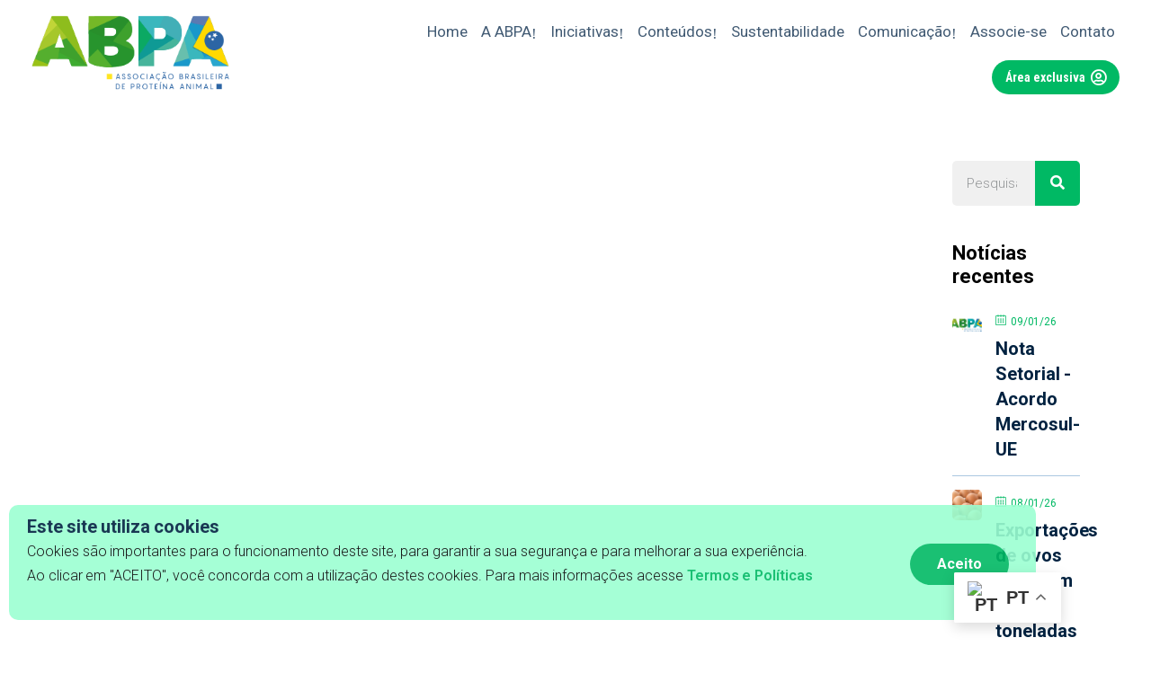

--- FILE ---
content_type: text/css
request_url: https://abpa-br.org/wp-content/cache/wpfc-minified/31zspp1h/duhqv.css
body_size: 3282
content:
.elementor-kit-117{--e-global-color-primary:#003c91;--e-global-color-secondary:#aac8e1;--e-global-color-text:#191919;--e-global-color-accent:#0055a5;--e-global-color-4d4e4a94:#002240;--e-global-color-229cdd69:#00284b;--e-global-color-44a4e703:#fff;--e-global-color-14c9128:#415a73;--e-global-color-5f61c15:#f0f0f0;--e-global-color-c05065f:#006e3c;--e-global-color-cc071eb:#00b964;--e-global-color-853d0c2:#6edcaa;--e-global-color-7ce5282:#2d2d2d;--e-global-color-c3c3ac6:#f0faf5;--e-global-color-2b629ca:#f5a500;--e-global-color-cc15ddb:#753f00;--e-global-color-ea5d6ba:#fff5eb;--e-global-color-6f3fc80:#e6f0f5;--e-global-color-060ca98:#e6f0eb;--e-global-typography-primary-font-family:"Roboto";--e-global-typography-primary-font-weight:600;--e-global-typography-secondary-font-family:"Roboto Condensed";--e-global-typography-secondary-font-weight:400;--e-global-typography-text-font-family:"Roboto";--e-global-typography-text-font-size:1.125rem;--e-global-typography-text-font-weight:300;--e-global-typography-text-line-height:1.5em;--e-global-typography-accent-font-family:"Roboto";--e-global-typography-accent-font-size:1rem;--e-global-typography-accent-font-weight:500;--e-global-typography-accent-text-transform:none;--e-global-typography-accent-line-height:1.4em;--e-global-typography-25fa956-font-family:"Roboto";--e-global-typography-25fa956-font-size:.875rem;--e-global-typography-25fa956-font-weight:400;--e-global-typography-25fa956-text-transform:uppercase;--e-global-typography-25fa956-line-height:1.3em;--e-global-typography-25fa956-letter-spacing:2px;--e-global-typography-f274caa-font-size:1.3rem;--e-global-typography-f274caa-font-weight:900;--e-global-typography-f274caa-line-height:1.2em;--e-global-typography-f274caa-letter-spacing:-.3px;word-spacing:-.02em;--e-global-typography-be54d5e-font-size:.75rem;--e-global-typography-be54d5e-font-weight:400;--e-global-typography-be54d5e-text-transform:uppercase;--e-global-typography-be54d5e-line-height:1em;--e-global-typography-be54d5e-letter-spacing:-.2px;--e-global-typography-27cff72-font-size:1em;--e-global-typography-27cff72-font-weight:300;--e-global-typography-27cff72-text-transform:none;--e-global-typography-27cff72-line-height:1.5em;--e-global-typography-bc1dd10-font-family:"Roboto";--e-global-typography-bc1dd10-font-size:1rem;--e-global-typography-bc1dd10-font-weight:700;--e-global-typography-bc1dd10-text-transform:none;--e-global-typography-bc1dd10-line-height:1em;--e-global-typography-bc1dd10-letter-spacing:0px;--e-global-typography-b4e4fbb-font-size:1.063rem;--e-global-typography-b4e4fbb-font-weight:300;--e-global-typography-b4e4fbb-line-height:1.4em;--e-global-typography-b4e4fbb-letter-spacing:-.02px;--e-global-typography-86b253b-font-size:.875rem;--e-global-typography-86b253b-font-weight:600;--e-global-typography-86b253b-line-height:1.5em;--e-global-typography-d6f40c5-font-size:3.75rem;--e-global-typography-d6f40c5-font-weight:700;--e-global-typography-d6f40c5-line-height:1em;--e-global-typography-d6f40c5-letter-spacing:-1px;--e-global-typography-d2756db-font-family:"Roboto";--e-global-typography-d2756db-font-size:1.063rem;--e-global-typography-d2756db-font-weight:400;--e-global-typography-d2756db-text-transform:none;--e-global-typography-d2756db-line-height:1.4em;--e-global-typography-386ea5d-font-family:"Roboto";--e-global-typography-386ea5d-font-size:1rem;--e-global-typography-386ea5d-font-weight:300;--e-global-typography-386ea5d-line-height:1.4em;--e-global-typography-c030277-font-family:"Roboto";--e-global-typography-c030277-font-size:4.75rem;--e-global-typography-c030277-font-weight:700;--e-global-typography-c030277-line-height:1em;--e-global-typography-c030277-letter-spacing:-2px;--e-global-typography-70cb882-font-size:1.375rem;--e-global-typography-70cb882-line-height:1.2em;--e-global-typography-70cb882-letter-spacing:-.02px;--e-global-typography-e4eaf6a-font-family:"Roboto";--e-global-typography-e4eaf6a-font-size:.875rem;--e-global-typography-e4eaf6a-font-weight:300;--e-global-typography-e4eaf6a-line-height:1.5em;--e-global-typography-5b520b5-font-size:2.25rem;--e-global-typography-5b520b5-font-weight:900;--e-global-typography-5b520b5-line-height:1.2em;--e-global-typography-5b520b5-letter-spacing:-.2px;--e-global-typography-30fe7ed-font-family:"Roboto";--e-global-typography-30fe7ed-font-size:.75rem;--e-global-typography-30fe7ed-font-weight:300;--e-global-typography-30fe7ed-line-height:1.2em;--e-global-typography-da8302b-font-size:1.25rem;--e-global-typography-0cd2ae9-font-size:1rem;--e-global-typography-0cd2ae9-line-height:1.4em;--e-global-typography-3ea42a0-font-family:"Roboto";--e-global-typography-3ea42a0-font-size:2.75rem;--e-global-typography-3ea42a0-font-weight:800;--e-global-typography-3ea42a0-line-height:1.1em;--e-global-typography-3ea42a0-letter-spacing:-.5px;--e-global-typography-a674a88-font-family:"Roboto";--e-global-typography-a674a88-font-size:2.5rem;--e-global-typography-a674a88-font-weight:800;--e-global-typography-a674a88-line-height:1.2em;--e-global-typography-a674a88-letter-spacing:-.2px;--e-global-typography-4ca7b2f-font-family:"Roboto";--e-global-typography-4ca7b2f-font-size:2rem;--e-global-typography-4ca7b2f-font-weight:700;--e-global-typography-4ca7b2f-line-height:1.2em;--e-global-typography-4ca7b2f-letter-spacing:-.2px;--e-global-typography-a14047c-font-size:1.75rem;--e-global-typography-a14047c-font-weight:700;--e-global-typography-a14047c-line-height:1.2em;--e-global-typography-a14047c-letter-spacing:-.02px;--e-global-typography-396a1ab-font-size:1.375rem;--e-global-typography-396a1ab-font-weight:700;--e-global-typography-396a1ab-line-height:1.4em;--e-global-typography-396a1ab-letter-spacing:-.02px;--e-global-typography-c2cb2bd-font-family:"Roboto";--e-global-typography-c2cb2bd-font-size:1.25rem;--e-global-typography-c2cb2bd-font-weight:700;--e-global-typography-c2cb2bd-line-height:1.4em;--e-global-typography-c2cb2bd-letter-spacing:-.1px;--e-global-typography-77d4b64-font-family:"Roboto Condensed";--e-global-typography-77d4b64-font-size:11px;--e-global-typography-77d4b64-font-weight:500;--e-global-typography-77d4b64-line-height:1.2em;color:var(--e-global-color-7ce5282);font-family:var(--e-global-typography-text-font-family),Sans-serif;font-size:var(--e-global-typography-text-font-size);font-weight:var(--e-global-typography-text-font-weight);line-height:var(--e-global-typography-text-line-height)}.elementor-kit-117 p{margin-bottom:1em}.elementor-kit-117 h1{font-family:var(--e-global-typography-3ea42a0-font-family),Sans-serif;font-size:var(--e-global-typography-3ea42a0-font-size);font-weight:var(--e-global-typography-3ea42a0-font-weight);line-height:var(--e-global-typography-3ea42a0-line-height);letter-spacing:var(--e-global-typography-3ea42a0-letter-spacing);word-spacing:var(--e-global-typography-3ea42a0-word-spacing)}.elementor-kit-117 h2{font-family:var(--e-global-typography-a674a88-font-family),Sans-serif;font-size:var(--e-global-typography-a674a88-font-size);font-weight:var(--e-global-typography-a674a88-font-weight);line-height:var(--e-global-typography-a674a88-line-height);letter-spacing:var(--e-global-typography-a674a88-letter-spacing);word-spacing:var(--e-global-typography-a674a88-word-spacing)}.elementor-kit-117 h3{font-family:var(--e-global-typography-4ca7b2f-font-family),Sans-serif;font-size:var(--e-global-typography-4ca7b2f-font-size);font-weight:var(--e-global-typography-4ca7b2f-font-weight);line-height:var(--e-global-typography-4ca7b2f-line-height);letter-spacing:var(--e-global-typography-4ca7b2f-letter-spacing);word-spacing:var(--e-global-typography-4ca7b2f-word-spacing)}.elementor-kit-117 h4{font-size:var(--e-global-typography-a14047c-font-size);font-weight:var(--e-global-typography-a14047c-font-weight);line-height:var(--e-global-typography-a14047c-line-height);letter-spacing:var(--e-global-typography-a14047c-letter-spacing);word-spacing:var(--e-global-typography-a14047c-word-spacing)}.elementor-kit-117 h5{font-size:var(--e-global-typography-396a1ab-font-size);font-weight:var(--e-global-typography-396a1ab-font-weight);line-height:var(--e-global-typography-396a1ab-line-height);letter-spacing:var(--e-global-typography-396a1ab-letter-spacing);word-spacing:var(--e-global-typography-396a1ab-word-spacing)}.elementor-kit-117 h6{font-family:var(--e-global-typography-c2cb2bd-font-family),Sans-serif;font-size:var(--e-global-typography-c2cb2bd-font-size);font-weight:var(--e-global-typography-c2cb2bd-font-weight);line-height:var(--e-global-typography-c2cb2bd-line-height);letter-spacing:var(--e-global-typography-c2cb2bd-letter-spacing);word-spacing:var(--e-global-typography-c2cb2bd-word-spacing)}.elementor-kit-117 button,.elementor-kit-117 input[type=button],.elementor-kit-117 input[type=submit],.elementor-kit-117 .elementor-button{font-family:var(--e-global-typography-bc1dd10-font-family),Sans-serif;font-size:var(--e-global-typography-bc1dd10-font-size);font-weight:var(--e-global-typography-bc1dd10-font-weight);text-transform:var(--e-global-typography-bc1dd10-text-transform);line-height:var(--e-global-typography-bc1dd10-line-height);letter-spacing:var(--e-global-typography-bc1dd10-letter-spacing);word-spacing:var(--e-global-typography-bc1dd10-word-spacing)}.elementor-kit-117 input:not([type=button]):not([type=submit]),.elementor-kit-117 textarea,.elementor-kit-117 .elementor-field-textual{padding:0}.elementor-section.elementor-section-boxed>.elementor-container{max-width:1140px}.e-container{--container-max-width:1140px}.elementor-widget:not(:last-child){margin-bottom:20px}.elementor-element{--widgets-spacing:20px}{}h1.entry-title{display:var(--page-title-display)}.elementor-kit-117 e-page-transition{background-color:#ffbc7d}@media(max-width:1024px){.elementor-kit-117{--e-global-typography-d2756db-font-size:1rem;--e-global-typography-386ea5d-font-size:1px;--e-global-typography-386ea5d-line-height:1.4em;--e-global-typography-3ea42a0-font-size:3rem;--e-global-typography-a674a88-font-size:2rem;--e-global-typography-4ca7b2f-font-size:1.75rem;--e-global-typography-a14047c-font-size:1.375rem;--e-global-typography-396a1ab-font-size:1.25rem;--e-global-typography-c2cb2bd-font-size:1rem;font-size:var(--e-global-typography-text-font-size);line-height:var(--e-global-typography-text-line-height)}.elementor-kit-117 h1{font-size:var(--e-global-typography-3ea42a0-font-size);line-height:var(--e-global-typography-3ea42a0-line-height);letter-spacing:var(--e-global-typography-3ea42a0-letter-spacing);word-spacing:var(--e-global-typography-3ea42a0-word-spacing)}.elementor-kit-117 h2{font-size:var(--e-global-typography-a674a88-font-size);line-height:var(--e-global-typography-a674a88-line-height);letter-spacing:var(--e-global-typography-a674a88-letter-spacing);word-spacing:var(--e-global-typography-a674a88-word-spacing)}.elementor-kit-117 h3{font-size:var(--e-global-typography-4ca7b2f-font-size);line-height:var(--e-global-typography-4ca7b2f-line-height);letter-spacing:var(--e-global-typography-4ca7b2f-letter-spacing);word-spacing:var(--e-global-typography-4ca7b2f-word-spacing)}.elementor-kit-117 h4{font-size:var(--e-global-typography-a14047c-font-size);line-height:var(--e-global-typography-a14047c-line-height);letter-spacing:var(--e-global-typography-a14047c-letter-spacing);word-spacing:var(--e-global-typography-a14047c-word-spacing)}.elementor-kit-117 h5{font-size:var(--e-global-typography-396a1ab-font-size);line-height:var(--e-global-typography-396a1ab-line-height);letter-spacing:var(--e-global-typography-396a1ab-letter-spacing);word-spacing:var(--e-global-typography-396a1ab-word-spacing)}.elementor-kit-117 h6{font-size:var(--e-global-typography-c2cb2bd-font-size);line-height:var(--e-global-typography-c2cb2bd-line-height);letter-spacing:var(--e-global-typography-c2cb2bd-letter-spacing);word-spacing:var(--e-global-typography-c2cb2bd-word-spacing)}.elementor-kit-117 button,.elementor-kit-117 input[type=button],.elementor-kit-117 input[type=submit],.elementor-kit-117 .elementor-button{font-size:var(--e-global-typography-bc1dd10-font-size);line-height:var(--e-global-typography-bc1dd10-line-height);letter-spacing:var(--e-global-typography-bc1dd10-letter-spacing);word-spacing:var(--e-global-typography-bc1dd10-word-spacing)}.elementor-section.elementor-section-boxed>.elementor-container{max-width:1024px}.e-container{--container-max-width:1024px}}@media(max-width:767px){.elementor-kit-117{--e-global-typography-f274caa-font-size:1.375rem;--e-global-typography-b4e4fbb-font-size:1rem;--e-global-typography-b4e4fbb-line-height:1.5em;--e-global-typography-b4e4fbb-letter-spacing:-.02px;--e-global-typography-86b253b-font-size:.75rem;--e-global-typography-86b253b-line-height:1.4em;--e-global-typography-86b253b-letter-spacing:-.01px;--e-global-typography-386ea5d-font-size:.8rem;--e-global-typography-386ea5d-line-height:1em;--e-global-typography-386ea5d-letter-spacing:-.5px;--e-global-typography-5b520b5-font-size:2rem;--e-global-typography-3ea42a0-font-size:2.3rem;font-size:var(--e-global-typography-text-font-size);line-height:var(--e-global-typography-text-line-height)}.elementor-kit-117 p{margin-bottom:1em}.elementor-kit-117 h1{font-size:var(--e-global-typography-3ea42a0-font-size);line-height:var(--e-global-typography-3ea42a0-line-height);letter-spacing:var(--e-global-typography-3ea42a0-letter-spacing);word-spacing:var(--e-global-typography-3ea42a0-word-spacing)}.elementor-kit-117 h2{font-size:var(--e-global-typography-a674a88-font-size);line-height:var(--e-global-typography-a674a88-line-height);letter-spacing:var(--e-global-typography-a674a88-letter-spacing);word-spacing:var(--e-global-typography-a674a88-word-spacing)}.elementor-kit-117 h3{font-size:var(--e-global-typography-4ca7b2f-font-size);line-height:var(--e-global-typography-4ca7b2f-line-height);letter-spacing:var(--e-global-typography-4ca7b2f-letter-spacing);word-spacing:var(--e-global-typography-4ca7b2f-word-spacing)}.elementor-kit-117 h4{font-size:var(--e-global-typography-a14047c-font-size);line-height:var(--e-global-typography-a14047c-line-height);letter-spacing:var(--e-global-typography-a14047c-letter-spacing);word-spacing:var(--e-global-typography-a14047c-word-spacing)}.elementor-kit-117 h5{font-size:var(--e-global-typography-396a1ab-font-size);line-height:var(--e-global-typography-396a1ab-line-height);letter-spacing:var(--e-global-typography-396a1ab-letter-spacing);word-spacing:var(--e-global-typography-396a1ab-word-spacing)}.elementor-kit-117 h6{font-size:var(--e-global-typography-c2cb2bd-font-size);line-height:var(--e-global-typography-c2cb2bd-line-height);letter-spacing:var(--e-global-typography-c2cb2bd-letter-spacing);word-spacing:var(--e-global-typography-c2cb2bd-word-spacing)}.elementor-kit-117 button,.elementor-kit-117 input[type=button],.elementor-kit-117 input[type=submit],.elementor-kit-117 .elementor-button{font-size:var(--e-global-typography-bc1dd10-font-size);line-height:var(--e-global-typography-bc1dd10-line-height);letter-spacing:var(--e-global-typography-bc1dd10-letter-spacing);word-spacing:var(--e-global-typography-bc1dd10-word-spacing)}.elementor-section.elementor-section-boxed>.elementor-container{max-width:767px}.e-container{--container-max-width:767px}}.article-abpa:hover h6{color:var(--e-global-color-44a4e703)!important}.aux-breadcrumbs{font-size:1rem;font-weight:500;font-family:"Roboto",Arial}.elementor-118 .elementor-element.elementor-element-e9675b8>.elementor-container{max-width:1400px;min-height:110px}.elementor-118 .elementor-element.elementor-element-e9675b8>.elementor-container>.elementor-row>.elementor-column>.elementor-column-wrap>.elementor-widget-wrap{align-content:center;align-items:center}.elementor-118 .elementor-element.elementor-element-e9675b8:not(.elementor-motion-effects-element-type-background),.elementor-118 .elementor-element.elementor-element-e9675b8>.elementor-motion-effects-container>.elementor-motion-effects-layer{background-color:var(--e-global-color-44a4e703)}.elementor-118 .elementor-element.elementor-element-e9675b8{transition:background .3s,border .3s,border-radius .3s,box-shadow .3s;margin-top:0;margin-bottom:0;padding:0 35px}.elementor-118 .elementor-element.elementor-element-e9675b8>.elementor-background-overlay{transition:background .3s,border-radius .3s,opacity .3s}.elementor-118 .elementor-element.elementor-element-dc3163f{text-align:left}.elementor-118 .elementor-element.elementor-element-dc3163f img{width:220px}.elementor-118 .elementor-element.elementor-element-dc3163f>.elementor-widget-container{margin:10px 0}.elementor-118 .elementor-element.elementor-element-612a6b1>.elementor-column-wrap>.elementor-widget-wrap>.elementor-widget:not(.elementor-widget__width-auto):not(.elementor-widget__width-initial):not(:last-child):not(.elementor-absolute){margin-bottom:0}.elementor-118 .elementor-element.elementor-element-a6db5f3{margin-top:0;margin-bottom:0;padding:5px 0 0}.elementor-bc-flex-widget .elementor-118 .elementor-element.elementor-element-1e0d256.elementor-column .elementor-column-wrap{align-items:flex-end}.elementor-118 .elementor-element.elementor-element-1e0d256.elementor-column.elementor-element[data-element_type="column"]>.elementor-column-wrap.elementor-element-populated>.elementor-widget-wrap{align-content:flex-end;align-items:flex-end}.elementor-118 .elementor-element.elementor-element-1e0d256.elementor-column>.elementor-column-wrap>.elementor-widget-wrap{justify-content:flex-end}.elementor-118 .elementor-element.elementor-element-80558a0{--icon-box-icon-margin:10px;width:auto;max-width:auto}.elementor-118 .elementor-element.elementor-element-80558a0 .elementor-icon{font-size:22px}.elementor-118 .elementor-element.elementor-element-80558a0 .elementor-icon-box-wrapper{text-align:left}.elementor-118 .elementor-element.elementor-element-80558a0 .elementor-icon-box-title{margin-bottom:0;color:var(--e-global-color-14c9128)}.elementor-118 .elementor-element.elementor-element-80558a0 .elementor-icon-box-title,.elementor-118 .elementor-element.elementor-element-80558a0 .elementor-icon-box-title a{font-family:"Roboto",Sans-serif;font-size:.875rem;font-weight:300;line-height:1.9em}.elementor-118 .elementor-element.elementor-element-80558a0>.elementor-widget-container{padding:0}.elementor-118 .elementor-element.elementor-element-9d91d42{margin-top:5px;margin-bottom:5px;z-index:9999}.elementor-bc-flex-widget .elementor-118 .elementor-element.elementor-element-40288ac.elementor-column .elementor-column-wrap{align-items:center}.elementor-118 .elementor-element.elementor-element-40288ac.elementor-column.elementor-element[data-element_type="column"]>.elementor-column-wrap.elementor-element-populated>.elementor-widget-wrap{align-content:center;align-items:center}.elementor-118 .elementor-element.elementor-element-40288ac.elementor-column>.elementor-column-wrap>.elementor-widget-wrap{justify-content:flex-end}.elementor-118 .elementor-element.elementor-element-8dc9561 .elementor-nav-menu .elementor-item{font-family:var(--e-global-typography-d2756db-font-family),Sans-serif;font-size:var(--e-global-typography-d2756db-font-size);font-weight:var(--e-global-typography-d2756db-font-weight);text-transform:var(--e-global-typography-d2756db-text-transform);line-height:var(--e-global-typography-d2756db-line-height);letter-spacing:var(--e-global-typography-d2756db-letter-spacing);word-spacing:var(--e-global-typography-d2756db-word-spacing)}.elementor-118 .elementor-element.elementor-element-8dc9561 .elementor-nav-menu--main .elementor-item{color:var(--e-global-color-14c9128);fill:var(--e-global-color-14c9128);padding-left:5px;padding-right:5px}.elementor-118 .elementor-element.elementor-element-8dc9561 .elementor-nav-menu--main .elementor-item:hover,.elementor-118 .elementor-element.elementor-element-8dc9561 .elementor-nav-menu--main .elementor-item.elementor-item-active,.elementor-118 .elementor-element.elementor-element-8dc9561 .elementor-nav-menu--main .elementor-item.highlighted,.elementor-118 .elementor-element.elementor-element-8dc9561 .elementor-nav-menu--main .elementor-item:focus{color:var(--e-global-color-cc071eb);fill:var(--e-global-color-cc071eb)}.elementor-118 .elementor-element.elementor-element-8dc9561 .elementor-nav-menu--main .elementor-item.elementor-item-active{color:var(--e-global-color-cc071eb)}.elementor-118 .elementor-element.elementor-element-8dc9561{--e-nav-menu-horizontal-menu-item-margin:calc(5px/2);width:auto;max-width:auto;animation-timing-function:cubic-bezier(.165,.84,.44,1)}.elementor-118 .elementor-element.elementor-element-8dc9561 .elementor-nav-menu--main:not(.elementor-nav-menu--layout-horizontal) .elementor-nav-menu>li:not(:last-child){margin-bottom:5px}.elementor-118 .elementor-element.elementor-element-8dc9561 .elementor-nav-menu--dropdown a,.elementor-118 .elementor-element.elementor-element-8dc9561 .elementor-menu-toggle{color:var(--e-global-color-14c9128)}.elementor-118 .elementor-element.elementor-element-8dc9561 .elementor-nav-menu--dropdown{background-color:var(--e-global-color-44a4e703);border-radius:5px}.elementor-118 .elementor-element.elementor-element-8dc9561 .elementor-nav-menu--dropdown a:hover,.elementor-118 .elementor-element.elementor-element-8dc9561 .elementor-nav-menu--dropdown a.elementor-item-active,.elementor-118 .elementor-element.elementor-element-8dc9561 .elementor-nav-menu--dropdown a.highlighted,.elementor-118 .elementor-element.elementor-element-8dc9561 .elementor-menu-toggle:hover{color:var(--e-global-color-44a4e703)}.elementor-118 .elementor-element.elementor-element-8dc9561 .elementor-nav-menu--dropdown a:hover,.elementor-118 .elementor-element.elementor-element-8dc9561 .elementor-nav-menu--dropdown a.elementor-item-active,.elementor-118 .elementor-element.elementor-element-8dc9561 .elementor-nav-menu--dropdown a.highlighted{background-color:var(--e-global-color-cc071eb)}.elementor-118 .elementor-element.elementor-element-8dc9561 .elementor-nav-menu--dropdown a.elementor-item-active{color:var(--e-global-color-44a4e703);background-color:var(--e-global-color-4d4e4a94)}.elementor-118 .elementor-element.elementor-element-8dc9561 .elementor-nav-menu--dropdown .elementor-item,.elementor-118 .elementor-element.elementor-element-8dc9561 .elementor-nav-menu--dropdown .elementor-sub-item{font-family:var(--e-global-typography-386ea5d-font-family),Sans-serif;font-size:var(--e-global-typography-386ea5d-font-size);font-weight:var(--e-global-typography-386ea5d-font-weight);letter-spacing:var(--e-global-typography-386ea5d-letter-spacing);word-spacing:var(--e-global-typography-386ea5d-word-spacing)}.elementor-118 .elementor-element.elementor-element-8dc9561 .elementor-nav-menu--dropdown li:first-child a{border-top-left-radius:5px;border-top-right-radius:5px}.elementor-118 .elementor-element.elementor-element-8dc9561 .elementor-nav-menu--dropdown li:last-child a{border-bottom-right-radius:5px;border-bottom-left-radius:5px}.elementor-118 .elementor-element.elementor-element-8dc9561 .elementor-nav-menu--main .elementor-nav-menu--dropdown,.elementor-118 .elementor-element.elementor-element-8dc9561 .elementor-nav-menu__container.elementor-nav-menu--dropdown{box-shadow:0px 0px 30px 0px rgba(0,34.00000000000006,64,.2)}.elementor-118 .elementor-element.elementor-element-8dc9561 .elementor-nav-menu--dropdown a{padding-left:20px;padding-right:20px}.elementor-118 .elementor-element.elementor-element-8dc9561 .elementor-nav-menu--main>.elementor-nav-menu>li>.elementor-nav-menu--dropdown,.elementor-118 .elementor-element.elementor-element-8dc9561 .elementor-nav-menu__container.elementor-nav-menu--dropdown{margin-top:20px !important}.elementor-118 .elementor-element.elementor-element-7431045{text-align:left;width:auto;max-width:auto}.elementor-118 .elementor-element.elementor-element-7431045 .aux-button{padding:10px 15px;background-color:var(--e-global-color-cc071eb);text-shadow:0px 0px 0px rgba(0,0,0,0)}.elementor-118 .elementor-element.elementor-element-7431045 .aux-button .aux-overlay:after{background-color:var(--e-global-color-c05065f)}.elementor-118 .elementor-element.elementor-element-7431045 .aux-icon{font-size:18px;margin:0 0 0 6px}.elementor-118 .elementor-element.elementor-element-7431045 .aux-button:hover .aux-icon{color:var(--e-global-color-44a4e703)}.elementor-118 .elementor-element.elementor-element-7431045 .aux-text{font-family:"Roboto Condensed",Sans-serif;font-size:.875rem;font-weight:700;text-transform:none;line-height:1em;letter-spacing:0px}.elementor-118 .elementor-element.elementor-element-7431045 .aux-button:hover .aux-text{color:var(--e-global-color-44a4e703)}.elementor-118 .elementor-element.elementor-element-7431045>.elementor-widget-container{margin:7px 0 0;padding:0 0 0 10px}.elementor-118 .elementor-element.elementor-element-1cc291d .elementor-icon-wrapper{text-align:right}.elementor-118 .elementor-element.elementor-element-1cc291d.elementor-view-stacked .elementor-icon{background-color:var(--e-global-color-accent)}.elementor-118 .elementor-element.elementor-element-1cc291d.elementor-view-framed .elementor-icon,.elementor-118 .elementor-element.elementor-element-1cc291d.elementor-view-default .elementor-icon{color:var(--e-global-color-accent);border-color:var(--e-global-color-accent)}.elementor-118 .elementor-element.elementor-element-1cc291d.elementor-view-framed .elementor-icon,.elementor-118 .elementor-element.elementor-element-1cc291d.elementor-view-default .elementor-icon svg{fill:var(--e-global-color-accent)}.elementor-118 .elementor-element.elementor-element-1cc291d .elementor-icon{font-size:40px}.elementor-118 .elementor-element.elementor-element-1cc291d .elementor-icon i,.elementor-118 .elementor-element.elementor-element-1cc291d .elementor-icon svg{transform:rotate(0deg)}.elementor-118 .elementor-element.elementor-element-1cc291d{width:auto;max-width:auto}.elementor-widget .tippy-tooltip .tippy-content{text-align:center}@media(max-width:1024px){.elementor-118 .elementor-element.elementor-element-e9675b8{padding:0}.elementor-118 .elementor-element.elementor-element-dc3163f{text-align:center}.elementor-118 .elementor-element.elementor-element-40288ac.elementor-column>.elementor-column-wrap>.elementor-widget-wrap{justify-content:center}.elementor-118 .elementor-element.elementor-element-8dc9561 .elementor-nav-menu .elementor-item{font-size:var(--e-global-typography-d2756db-font-size);line-height:var(--e-global-typography-d2756db-line-height);letter-spacing:var(--e-global-typography-d2756db-letter-spacing);word-spacing:var(--e-global-typography-d2756db-word-spacing)}.elementor-118 .elementor-element.elementor-element-8dc9561 .elementor-nav-menu--main .elementor-item{padding-left:2px;padding-right:2px}.elementor-118 .elementor-element.elementor-element-8dc9561 .elementor-nav-menu--dropdown .elementor-item,.elementor-118 .elementor-element.elementor-element-8dc9561 .elementor-nav-menu--dropdown .elementor-sub-item{font-size:var(--e-global-typography-386ea5d-font-size);letter-spacing:var(--e-global-typography-386ea5d-letter-spacing);word-spacing:var(--e-global-typography-386ea5d-word-spacing)}.elementor-118 .elementor-element.elementor-element-7431045>.elementor-widget-container{margin:0}}@media(max-width:767px){.elementor-118 .elementor-element.elementor-element-e9675b8{padding:0 10px}.elementor-118 .elementor-element.elementor-element-09ffa4c{width:80%}.elementor-118 .elementor-element.elementor-element-612a6b1{width:20%}.elementor-118 .elementor-element.elementor-element-40288ac.elementor-column>.elementor-column-wrap>.elementor-widget-wrap{justify-content:flex-end}.elementor-118 .elementor-element.elementor-element-8dc9561 .elementor-nav-menu .elementor-item{font-size:var(--e-global-typography-d2756db-font-size);line-height:var(--e-global-typography-d2756db-line-height);letter-spacing:var(--e-global-typography-d2756db-letter-spacing);word-spacing:var(--e-global-typography-d2756db-word-spacing)}.elementor-118 .elementor-element.elementor-element-8dc9561 .elementor-nav-menu--dropdown .elementor-item,.elementor-118 .elementor-element.elementor-element-8dc9561 .elementor-nav-menu--dropdown .elementor-sub-item{font-size:var(--e-global-typography-386ea5d-font-size);letter-spacing:var(--e-global-typography-386ea5d-letter-spacing);word-spacing:var(--e-global-typography-386ea5d-word-spacing)}.elementor-118 .elementor-element.elementor-element-7431045 .aux-button{padding:12px 35px}.elementor-118 .elementor-element.elementor-element-7431045>.elementor-widget-container{margin:0}}@media(min-width:768px){.elementor-118 .elementor-element.elementor-element-09ffa4c{width:25%}.elementor-118 .elementor-element.elementor-element-612a6b1{width:75%}}@media(max-width:1024px) and (min-width:768px){.elementor-118 .elementor-element.elementor-element-09ffa4c{width:100%}.elementor-118 .elementor-element.elementor-element-612a6b1{width:100%}.elementor-118 .elementor-element.elementor-element-1e0d256{width:100%}}.elementor-nav-menu .sub-arrow{padding:14px 0 10px}.elementor-771 .elementor-element.elementor-element-4fa35d9>.elementor-container>.elementor-row>.elementor-column>.elementor-column-wrap>.elementor-widget-wrap{align-content:center;align-items:center}.elementor-771 .elementor-element.elementor-element-4fa35d9{transition:background .3s,border .3s,border-radius .3s,box-shadow .3s;animation-delay:.1s}.elementor-771 .elementor-element.elementor-element-4fa35d9>.elementor-background-overlay{transition:background .3s,border-radius .3s,opacity .3s}.elementor-771 .elementor-element.elementor-element-035f5e3{text-align:center}.elementor-771 .elementor-element.elementor-element-035f5e3 .aux-button{padding:10px 15px;background-color:var(--e-global-color-cc071eb);text-shadow:0px 0px 0px rgba(0,0,0,0)}.elementor-771 .elementor-element.elementor-element-035f5e3 .aux-button .aux-overlay:after{background-color:var(--e-global-color-c05065f)}.elementor-771 .elementor-element.elementor-element-035f5e3 .aux-icon{font-size:18px;margin:0 0 0 6px}.elementor-771 .elementor-element.elementor-element-035f5e3 .aux-button:hover .aux-icon{color:var(--e-global-color-44a4e703)}.elementor-771 .elementor-element.elementor-element-035f5e3 .aux-text{font-family:"Roboto Condensed",Sans-serif;font-size:.875rem;font-weight:700;text-transform:none;line-height:1em;letter-spacing:0px}.elementor-771 .elementor-element.elementor-element-035f5e3 .aux-button:hover .aux-text{color:var(--e-global-color-44a4e703)}.elementor-771 .elementor-element.elementor-element-035f5e3>.elementor-widget-container{margin:7px 0 0;padding:0 0 0 10px}.elementor-771 .elementor-element.elementor-element-7ede24d{margin-top:20px;margin-bottom:20px}.elementor-771 .elementor-element.elementor-element-dda89fc.elementor-column>.elementor-column-wrap>.elementor-widget-wrap{justify-content:center}.elementor-771 .elementor-element.elementor-element-266a523 .elementor-nav-menu .elementor-item{font-size:var(--e-global-typography-a14047c-font-size);font-weight:var(--e-global-typography-a14047c-font-weight);line-height:var(--e-global-typography-a14047c-line-height);letter-spacing:var(--e-global-typography-a14047c-letter-spacing);word-spacing:var(--e-global-typography-a14047c-word-spacing)}.elementor-771 .elementor-element.elementor-element-266a523 .elementor-nav-menu--main .elementor-item{color:var(--e-global-color-44a4e703);fill:var(--e-global-color-44a4e703)}.elementor-771 .elementor-element.elementor-element-266a523 .elementor-nav-menu--dropdown a,.elementor-771 .elementor-element.elementor-element-266a523 .elementor-menu-toggle{color:var(--e-global-color-44a4e703)}.elementor-771 .elementor-element.elementor-element-266a523 .elementor-nav-menu--dropdown{background-color:#FFFFFF00}.elementor-771 .elementor-element.elementor-element-266a523 .elementor-nav-menu--dropdown a:hover,.elementor-771 .elementor-element.elementor-element-266a523 .elementor-nav-menu--dropdown a.elementor-item-active,.elementor-771 .elementor-element.elementor-element-266a523 .elementor-nav-menu--dropdown a.highlighted,.elementor-771 .elementor-element.elementor-element-266a523 .elementor-menu-toggle:hover{color:var(--e-global-color-cc071eb)}.elementor-771 .elementor-element.elementor-element-266a523 .elementor-nav-menu--dropdown a:hover,.elementor-771 .elementor-element.elementor-element-266a523 .elementor-nav-menu--dropdown a.elementor-item-active,.elementor-771 .elementor-element.elementor-element-266a523 .elementor-nav-menu--dropdown a.highlighted{background-color:#FFFFFF00}.elementor-771 .elementor-element.elementor-element-266a523 .elementor-nav-menu--dropdown a.elementor-item-active{color:var(--e-global-color-cc071eb);background-color:#FFFFFF00}#elementor-popup-modal-771 .dialog-message{width:100vw;height:100vh;align-items:flex-start}#elementor-popup-modal-771{justify-content:center;align-items:center}#elementor-popup-modal-771 .dialog-close-button{display:flex;font-size:24px}#elementor-popup-modal-771 .dialog-widget-content{animation-duration:.2s;background-color:var(--e-global-color-accent);background-image:url(https://abpa-br.org/novosite/wp-content/uploads/2022/02/abpa-svg-1.svg);background-position:-18vw 50vh;background-repeat:no-repeat;background-size:50vw auto;box-shadow:2px 8px 23px 3px rgba(0,0,0,.2)}.elementor-widget .tippy-tooltip .tippy-content{text-align:center}#elementor-popup-modal-771 .dialog-close-button i{color:var(--e-global-color-44a4e703)}#elementor-popup-modal-771 .dialog-close-button svg{fill:var(--e-global-color-44a4e703)}@media(max-width:1024px){.elementor-771 .elementor-element.elementor-element-035f5e3{text-align:center}.elementor-771 .elementor-element.elementor-element-035f5e3>.elementor-widget-container{margin:0}.elementor-771 .elementor-element.elementor-element-266a523 .elementor-nav-menu .elementor-item{font-size:var(--e-global-typography-a14047c-font-size);line-height:var(--e-global-typography-a14047c-line-height);letter-spacing:var(--e-global-typography-a14047c-letter-spacing);word-spacing:var(--e-global-typography-a14047c-word-spacing)}#elementor-popup-modal-771 .dialog-widget-content{background-position:0 0}}@media(max-width:767px){.elementor-771 .elementor-element.elementor-element-4fa35d9{margin-top:80px;margin-bottom:0;padding:0}.elementor-771 .elementor-element.elementor-element-69b9798>.elementor-column-wrap>.elementor-widget-wrap>.elementor-widget:not(.elementor-widget__width-auto):not(.elementor-widget__width-initial):not(:last-child):not(.elementor-absolute){margin-bottom:0}.elementor-771 .elementor-element.elementor-element-035f5e3 .aux-button{padding:12px 35px}.elementor-771 .elementor-element.elementor-element-035f5e3>.elementor-widget-container{margin:0}.elementor-771 .elementor-element.elementor-element-266a523 .elementor-nav-menu .elementor-item{font-size:var(--e-global-typography-a14047c-font-size);line-height:var(--e-global-typography-a14047c-line-height);letter-spacing:var(--e-global-typography-a14047c-letter-spacing);word-spacing:var(--e-global-typography-a14047c-word-spacing)}.elementor-771 .elementor-element.elementor-element-266a523 .elementor-nav-menu--main>.elementor-nav-menu>li>.elementor-nav-menu--dropdown,.elementor-771 .elementor-element.elementor-element-266a523 .elementor-nav-menu__container.elementor-nav-menu--dropdown{margin-top:0 !important}#elementor-popup-modal-771{align-items:center}#elementor-popup-modal-771 .dialog-widget-content{background-image:url(https://abpa-br.org/wp-content/uploads/2022/02/abpa-svg-1.svg);background-position:-38vw 60vh;background-size:100vw auto}#elementor-popup-modal-771 .dialog-close-button{font-size:20px}}#menu-popup .elementor-nav-menu .elementor-item{font-size:var(--e-global-typography-f274caa-font-size)!important;line-height:var(--e-global-typography-f274caa-line-height)!important;letter-spacing:var(--e-global-typography-f274caa-letter-spacing)!important;word-spacing:var(--e-global-typography-f274caa-word-spacing)!important}#menu-popup .elementor-nav-menu--dropdown a,.elementor-771 .elementor-element.elementor-element-266a523 .elementor-menu-toggle{font-size:var(--e-global-typography-text-font-size)!important;line-height:var(--e-global-typography-text-line-height)!important}#menu-popup .sub-menu{background:rgba(0,34,64,.5)!important;margin:0 20px!important;border-radius:20px}

--- FILE ---
content_type: text/css
request_url: https://abpa-br.org/wp-content/cache/wpfc-minified/6mye2e4a/duhpn.css
body_size: 2828
content:
.aux-logo-header .aux-logo-anchor{max-width:500px}.aux-logo-header .aux-logo-anchor>img{max-height:105px}@media screen and (min-width:700px){.aux-framed .aux-side-frames,body.aux-framed:after,.aux-framed .aux-side-frames:before,.aux-framed .aux-side-frames:after{background-color:#111}}.site-header-section .aux-header-elements:not(.aux-vertical-menu-elements),.site-header-section .aux-fill .aux-menu-depth-0>.aux-item-content{height:105px}.site-header-section{background-color:rgba(0,34,64,0)}.aux-top-sticky .site-header-section.aux-sticky .aux-fill .aux-menu-depth-0>.aux-item-content,.aux-top-sticky .site-header-section.aux-sticky .aux-header-elements,.aux-elementor-header.aux-sticky .elementor-section-wrap>.elementor-section>.elementor-container{min-height:110px}.aux-elementor-header.aux-sticky .elementor-section-wrap>.elementor-section{background-color:#fff !important}.aux-vertical-menu-side{background-color:#fff}.site-header-section .aux-middle .aux-menu-depth-0>.aux-item-content{height:60px}.site-header-section .aux-header .aux-burger:before,.site-header-section .aux-header .aux-burger:after,.site-header-section .aux-header .aux-burger .mid-line{border-color:#fff}#fs-menu-search:before{background-color:rgba(234,234,234,0)}#top-header{background-color:#fff}.single-post .aux-overlay-bg-hash:before{opacity:.15}.page .aux-overlay-bg-hash:before{opacity:.5}.aux-subfooter-bar{background-color:#fafafa}.aux-subfooter-bar{border-top:1px solid #fff}.aux-subfooter{background-position:center center}.aux-subfooter{background-size:cover}.aux-subfooter{background-repeat:no-repeat}.aux-subfooter{border-top:1px solid rgba(234,234,234,0)}.aux-site-footer{background-color:#002240}.aux-site-footer{border-top:1px solid #eaeaea}.aux-site-footer{border-top-width:1px}.aux-logo-footer .aux-logo-anchor img{max-height:50px}.single-portfolio .aux-overlay-bg-hash:before{opacity:.5}.post-type-archive-portfolio .aux-entry-boxed .entry-main{background-color:#fff}.post-type-archive-portfolio .aux-entry-boxed .entry-main{border-color:#eaeaea !important}.post-type-archive-portfolio .aux-item-land .aux-land-side{background-color:#fff}.post-type-archive-portfolio .aux-item-land .aux-land-side{border-color:#eaeaea !important}.aux-top-header .aux-master-menu .aux-menu-depth-0>.aux-item-content{font-family:'Poppins';font-weight:400;text-transform:capitalize;font-size:16px;line-height:23px}.site-header-section .aux-menu-depth-0>.aux-item-content .aux-menu-label{font-size:16px;line-height:25px;font-family:'Poppins';font-size:16px;font-weight:400;text-transform:uppercase;line-height:25px}.aux-subfooter{background-color:#fff}.aux-copyright{font-family:'Poppins';color:#85a1b9;font-size:14px;font-weight:300;line-height:21px}.aux-subfooter .aux-widget-area p{font-family:'Montserrat';color:#12395c;font-size:16px;font-weight:500;line-height:23px}.aux-subfooter .aux-widget-area a{color:#85a1b9;font-size:15px;font-weight:300}.aux-subfooter .aux-widget-area .widget-title{font-family:'Poppins';color:#000;font-size:20px;font-weight:700;text-transform:capitalize;line-height:24px;letter-spacing:.2px}.single-post .aux-primary .hentry .entry-title{font-family:'Poppins';color:var(--e-global-color-4d4e4a94);font-size:50px;font-weight:700;line-height:71px}@media(max-width:1024px){.single-post .aux-primary .hentry .entry-title{font-size:40px;line-height:61px}}@media(max-width:767px){.single-post .aux-primary .hentry .entry-title{font-size:35px;line-height:50px}}.single-post .hentry .entry-info{font-size:14px;line-height:19px}body h1,body .aux-h1{color:var(--e-global-color-152d6f0e);font-weight:700;font-family:'Montserrat'}.single-post .hentry .entry-info a{font-size:14px;line-height:19px}.single-post .hentry footer.entry-meta .entry-tax{font-size:14px;line-height:19px}body{font-family:"Poppins";font-weight:regular}h1,h2,h3,h4,h5,h6,.aux-h1,.aux-h2,.aux-h3,.aux-h4,.aux-h5,.aux-h6{font-family:"Montserrat";font-weight:regular}.page-title{font-family:"Raleway";font-weight:300}.aux-master-menu{font-family:"Raleway";font-weight:regular}.aux-button{font-family:"Poppins";font-weight:600}body h2,body .aux-h2{font-family:'Montserrat'}body{font-family:'Poppins'}body h3,body .aux-h3{font-family:'Montserrat'}body h4,body .aux-h4{font-family:'Montserrat'}body h5,body .aux-h5{font-family:'Montserrat'}.single-post .wp_ulike_general_class .wp_ulike_btn:before{font-size:10px}.single-post .aux-single-post-share span:before{font-size:26px}.single-portfolio .aux-single-portfolio-share span:before{font-size:10px}.single-portfolio .wp_ulike_general_class button:before{font-size:10px}.aux-customize-preview.elementor-kit-117{--e-global-color-primary:#003c91}.aux-customize-preview.elementor-kit-117{--e-global-color-secondary:#aac8e1}.aux-customize-preview.elementor-kit-117{--e-global-color-text:#191919}.aux-customize-preview.elementor-kit-117{--e-global-color-accent:#0055a5}.single-post .aux-single-post-share span:before{color:var(--e-global-color-cc071eb)}.single-post .hentry footer.entry-meta .entry-tax a,.single-post .hentry footer.entry-meta .entry-tax i{font-size:14px;line-height:19px}.single-post .page-title-section .page-subtitle{font-size:14px;line-height:19px}.elementor-116 .elementor-element.elementor-element-4971297a:not(.elementor-motion-effects-element-type-background),.elementor-116 .elementor-element.elementor-element-4971297a>.elementor-motion-effects-container>.elementor-motion-effects-layer{background-color:var(--e-global-color-4d4e4a94)}.elementor-116 .elementor-element.elementor-element-4971297a{transition:background .3s,border .3s,border-radius .3s,box-shadow .3s;margin-top:0;margin-bottom:0;padding:5% 0 0}.elementor-116 .elementor-element.elementor-element-4971297a>.elementor-background-overlay{transition:background .3s,border-radius .3s,opacity .3s}.elementor-116 .elementor-element.elementor-element-243e031{padding:0 35px}.elementor-116 .elementor-element.elementor-element-fd5b755>.elementor-element-populated{border-style:dotted;border-width:0 1px 0 0;border-color:var(--e-global-color-primary);transition:background .3s,border .3s,border-radius .3s,box-shadow .3s}.elementor-116 .elementor-element.elementor-element-fd5b755>.elementor-element-populated,.elementor-116 .elementor-element.elementor-element-fd5b755>.elementor-element-populated>.elementor-background-overlay,.elementor-116 .elementor-element.elementor-element-fd5b755>.elementor-background-slideshow{border-radius:1px}.elementor-116 .elementor-element.elementor-element-fd5b755>.elementor-element-populated>.elementor-background-overlay{transition:background .3s,border-radius .3s,opacity .3s}.elementor-116 .elementor-element.elementor-element-fd5b755>.elementor-element-populated>.elementor-widget-wrap{padding:0 40px 20px 20px}.elementor-116 .elementor-element.elementor-element-4ac6f87 .aux-has-logo img{width:170px}.elementor-116 .elementor-element.elementor-element-ff96ef6>.elementor-column-wrap>.elementor-widget-wrap>.elementor-widget:not(.elementor-widget__width-auto):not(.elementor-widget__width-initial):not(:last-child):not(.elementor-absolute){margin-bottom:5px}.elementor-116 .elementor-element.elementor-element-ff96ef6>.elementor-element-populated{border-style:dotted;border-width:0 1px 0 0;border-color:var(--e-global-color-primary);transition:background .3s,border .3s,border-radius .3s,box-shadow .3s}.elementor-116 .elementor-element.elementor-element-ff96ef6>.elementor-element-populated,.elementor-116 .elementor-element.elementor-element-ff96ef6>.elementor-element-populated>.elementor-background-overlay,.elementor-116 .elementor-element.elementor-element-ff96ef6>.elementor-background-slideshow{border-radius:1px}.elementor-116 .elementor-element.elementor-element-ff96ef6>.elementor-element-populated>.elementor-background-overlay{transition:background .3s,border-radius .3s,opacity .3s}.elementor-116 .elementor-element.elementor-element-ff96ef6>.elementor-element-populated>.elementor-widget-wrap{padding:0 0 20px}.elementor-116 .elementor-element.elementor-element-865cebc .aux-modern-heading-primary{font-family:var(--e-global-typography-25fa956-font-family),Sans-serif;font-size:var(--e-global-typography-25fa956-font-size);font-weight:var(--e-global-typography-25fa956-font-weight);text-transform:var(--e-global-typography-25fa956-text-transform);line-height:var(--e-global-typography-25fa956-line-height);letter-spacing:var(--e-global-typography-25fa956-letter-spacing);word-spacing:var(--e-global-typography-25fa956-word-spacing);color:var(--e-global-color-cc071eb);margin:0 0 10px}.elementor-116 .elementor-element.elementor-element-865cebc .aux-modern-heading-secondary{font-weight:700;color:var(--e-global-color-text);margin:15px 0 0;max-width:547px}.elementor-116 .elementor-element.elementor-element-865cebc .aux-modern-heading-divider{height:6px;width:20px;margin:8px 20px 0 0;box-shadow:-3px 3px 7px 0px rgba(0,0,0,.1);background-color:var(--e-global-color-cc071eb)}.elementor-116 .elementor-element.elementor-element-865cebc{animation-delay:.15s;animation-timing-function:cubic-bezier(.25,.46,.45,.94)}.elementor-116 .elementor-element.elementor-element-865cebc:before{background-color:#7f7f7f}.elementor-116 .elementor-element.elementor-element-dc07461 .aux-icon-list-item,.elementor-116 .elementor-element.elementor-element-dc07461 .aux-icon-list-items{justify-content:flex-start;text-align:left}.elementor-116 .elementor-element.elementor-element-dc07461 .aux-icon-list-item:not(:last-child){padding-bottom:5px}.elementor-116 .elementor-element.elementor-element-dc07461 .aux-icon-list-item:not(:first-child){margin-top:5px}.elementor-116 .elementor-element.elementor-element-dc07461 .aux-icon-list-text{color:var(--e-global-color-cc071eb);font-family:var(--e-global-typography-e4eaf6a-font-family),Sans-serif;font-size:var(--e-global-typography-e4eaf6a-font-size);font-weight:var(--e-global-typography-e4eaf6a-font-weight);line-height:var(--e-global-typography-e4eaf6a-line-height);letter-spacing:var(--e-global-typography-e4eaf6a-letter-spacing);word-spacing:var(--e-global-typography-e4eaf6a-word-spacing);margin:0 0 0 10px}.elementor-116 .elementor-element.elementor-element-dc07461 .aux-icon-list-text2{color:var(--e-global-color-44a4e703);font-family:var(--e-global-typography-e4eaf6a-font-family),Sans-serif;font-size:var(--e-global-typography-e4eaf6a-font-size);font-weight:var(--e-global-typography-e4eaf6a-font-weight);line-height:var(--e-global-typography-e4eaf6a-line-height);letter-spacing:var(--e-global-typography-e4eaf6a-letter-spacing);word-spacing:var(--e-global-typography-e4eaf6a-word-spacing)}.elementor-116 .elementor-element.elementor-element-dc07461 .aux-icon-list-icon{color:var(--e-global-color-c05065f)}.elementor-116 .elementor-element.elementor-element-dc07461{animation-duration:2s;animation-delay:.2s;animation-timing-function:cubic-bezier(.165,.84,.44,1)}.elementor-116 .elementor-element.elementor-element-1e4c842{color:var(--e-global-color-44a4e703);font-size:var(--e-global-typography-b4e4fbb-font-size);font-weight:var(--e-global-typography-b4e4fbb-font-weight);line-height:var(--e-global-typography-b4e4fbb-line-height);letter-spacing:var(--e-global-typography-b4e4fbb-letter-spacing);word-spacing:var(--e-global-typography-b4e4fbb-word-spacing)}.elementor-116 .elementor-element.elementor-element-7bdfece1{--grid-template-columns:repeat(0,auto);--icon-size:20px;--grid-column-gap:15px;--grid-row-gap:0px;animation-duration:2s;animation-delay:.2s;animation-timing-function:cubic-bezier(.165,.84,.44,1)}.elementor-116 .elementor-element.elementor-element-7bdfece1 .elementor-widget-container{text-align:left}.elementor-116 .elementor-element.elementor-element-7bdfece1 .elementor-social-icon{background-color:var(--e-global-color-4d4e4a94);--icon-padding:0em}.elementor-116 .elementor-element.elementor-element-7bdfece1 .elementor-social-icon i{color:var(--e-global-color-cc071eb)}.elementor-116 .elementor-element.elementor-element-7bdfece1 .elementor-social-icon svg{fill:var(--e-global-color-cc071eb)}.elementor-116 .elementor-element.elementor-element-36eb22e>.elementor-element-populated{border-style:dotted;border-width:0 1px 0 0;border-color:var(--e-global-color-primary);transition:background .3s,border .3s,border-radius .3s,box-shadow .3s}.elementor-116 .elementor-element.elementor-element-36eb22e>.elementor-element-populated,.elementor-116 .elementor-element.elementor-element-36eb22e>.elementor-element-populated>.elementor-background-overlay,.elementor-116 .elementor-element.elementor-element-36eb22e>.elementor-background-slideshow{border-radius:1px}.elementor-116 .elementor-element.elementor-element-36eb22e>.elementor-element-populated>.elementor-background-overlay{transition:background .3s,border-radius .3s,opacity .3s}.elementor-116 .elementor-element.elementor-element-36eb22e>.elementor-element-populated>.elementor-widget-wrap{padding:0 20px 20px}.elementor-116 .elementor-element.elementor-element-4519ff6 .aux-modern-heading-primary{font-family:var(--e-global-typography-25fa956-font-family),Sans-serif;font-size:var(--e-global-typography-25fa956-font-size);font-weight:var(--e-global-typography-25fa956-font-weight);text-transform:var(--e-global-typography-25fa956-text-transform);line-height:var(--e-global-typography-25fa956-line-height);letter-spacing:var(--e-global-typography-25fa956-letter-spacing);word-spacing:var(--e-global-typography-25fa956-word-spacing);color:var(--e-global-color-cc071eb);margin:0 0 10px}.elementor-116 .elementor-element.elementor-element-4519ff6 .aux-modern-heading-secondary{font-weight:700;color:var(--e-global-color-text);margin:15px 0 0;max-width:547px}.elementor-116 .elementor-element.elementor-element-4519ff6 .aux-modern-heading-divider{height:6px;width:20px;margin:8px 20px 0 0;box-shadow:-3px 3px 7px 0px rgba(0,0,0,.1);background-color:var(--e-global-color-cc071eb)}.elementor-116 .elementor-element.elementor-element-4519ff6{animation-delay:.15s;animation-timing-function:cubic-bezier(.25,.46,.45,.94)}.elementor-116 .elementor-element.elementor-element-4519ff6:before{background-color:#7f7f7f}.elementor-116 .elementor-element.elementor-element-5d91e133{text-align:left;animation-delay:.2s;animation-timing-function:cubic-bezier(.165,.84,.44,1)}.elementor-116 .elementor-element.elementor-element-5d91e133 .aux-vertical .aux-menu-depth-0 .aux-item-content{text-align:left}.elementor-116 .elementor-element.elementor-element-5d91e133 .aux-menu-depth-0>.aux-item-content{color:var(--e-global-color-44a4e703);font-size:16px;font-weight:400;text-transform:none;padding:0}.elementor-116 .elementor-element.elementor-element-5d91e133 .aux-menu-depth-0.aux-hover>.aux-item-content{color:var(--e-global-color-cc071eb)}.elementor-116 .elementor-element.elementor-element-5d91e133>.elementor-widget-container{padding:0 0 0 35px}.elementor-116 .elementor-element.elementor-element-60fda74>.elementor-column-wrap>.elementor-widget-wrap>.elementor-widget:not(.elementor-widget__width-auto):not(.elementor-widget__width-initial):not(:last-child):not(.elementor-absolute){margin-bottom:0}.elementor-116 .elementor-element.elementor-element-60fda74>.elementor-element-populated>.elementor-widget-wrap{padding:0 20px 20px}.elementor-116 .elementor-element.elementor-element-0843254 .aux-modern-heading-primary{font-family:var(--e-global-typography-25fa956-font-family),Sans-serif;font-size:var(--e-global-typography-25fa956-font-size);font-weight:var(--e-global-typography-25fa956-font-weight);text-transform:var(--e-global-typography-25fa956-text-transform);line-height:var(--e-global-typography-25fa956-line-height);letter-spacing:var(--e-global-typography-25fa956-letter-spacing);word-spacing:var(--e-global-typography-25fa956-word-spacing);color:var(--e-global-color-cc071eb);margin:0 0 10px}.elementor-116 .elementor-element.elementor-element-0843254 .aux-modern-heading-secondary{font-weight:700;color:var(--e-global-color-text);margin:15px 0 0;max-width:547px}.elementor-116 .elementor-element.elementor-element-0843254 .aux-modern-heading-divider{height:6px;width:20px;margin:8px 20px 0 0;box-shadow:-3px 3px 7px 0px rgba(0,0,0,.1);background-color:var(--e-global-color-cc071eb)}.elementor-116 .elementor-element.elementor-element-0843254{animation-delay:.15s;animation-timing-function:cubic-bezier(.25,.46,.45,.94)}.elementor-116 .elementor-element.elementor-element-0843254:before{background-color:#7f7f7f}.elementor-116 .elementor-element.elementor-element-66689575{color:var(--e-global-color-44a4e703);font-family:var(--e-global-typography-e4eaf6a-font-family),Sans-serif;font-size:var(--e-global-typography-e4eaf6a-font-size);font-weight:var(--e-global-typography-e4eaf6a-font-weight);line-height:var(--e-global-typography-e4eaf6a-line-height);letter-spacing:var(--e-global-typography-e4eaf6a-letter-spacing);word-spacing:var(--e-global-typography-e4eaf6a-word-spacing);animation-delay:.2s;animation-timing-function:cubic-bezier(.165,.84,.44,1)}.elementor-116 .elementor-element.elementor-element-08f12d8 .elementor-field-group{padding-right:calc(15px/2);padding-left:calc(15px/2);margin-bottom:20px}.elementor-116 .elementor-element.elementor-element-08f12d8 .elementor-form-fields-wrapper{margin-left:calc(-15px/2);margin-right:calc(-15px/2);margin-bottom:-20px}.elementor-116 .elementor-element.elementor-element-08f12d8 .elementor-field-group.recaptcha_v3-bottomleft,.elementor-116 .elementor-element.elementor-element-08f12d8 .elementor-field-group.recaptcha_v3-bottomright{margin-bottom:0}.elementor-116 .elementor-element.elementor-element-08f12d8 .elementor-field-group .elementor-field{color:var(--e-global-color-44a4e703)}.elementor-116 .elementor-element.elementor-element-08f12d8 .elementor-field-group .elementor-field,.elementor-116 .elementor-element.elementor-element-08f12d8 .elementor-field-subgroup label{font-family:var(--e-global-typography-30fe7ed-font-family),Sans-serif;font-size:var(--e-global-typography-30fe7ed-font-size);font-weight:var(--e-global-typography-30fe7ed-font-weight);line-height:var(--e-global-typography-30fe7ed-line-height);letter-spacing:var(--e-global-typography-30fe7ed-letter-spacing);word-spacing:var(--e-global-typography-30fe7ed-word-spacing)}.elementor-116 .elementor-element.elementor-element-08f12d8 .elementor-field-group:not(.elementor-field-type-upload) .elementor-field:not(.elementor-select-wrapper){border-color:var(--e-global-color-cc071eb);border-width:0 0 1px;border-radius:0}.elementor-116 .elementor-element.elementor-element-08f12d8 .elementor-field-group .elementor-select-wrapper select{border-color:var(--e-global-color-cc071eb);border-width:0 0 1px;border-radius:0}.elementor-116 .elementor-element.elementor-element-08f12d8 .elementor-field-group .elementor-select-wrapper:before{color:var(--e-global-color-cc071eb)}.elementor-116 .elementor-element.elementor-element-08f12d8 .e-form__buttons__wrapper__button-next{background-color:var(--e-global-color-cc071eb);color:var(--e-global-color-44a4e703)}.elementor-116 .elementor-element.elementor-element-08f12d8 .elementor-button[type=submit]{background-color:var(--e-global-color-cc071eb);color:var(--e-global-color-44a4e703)}.elementor-116 .elementor-element.elementor-element-08f12d8 .elementor-button[type=submit] svg *{fill:var(--e-global-color-44a4e703)}.elementor-116 .elementor-element.elementor-element-08f12d8 .e-form__buttons__wrapper__button-previous{color:#fff}.elementor-116 .elementor-element.elementor-element-08f12d8 .e-form__buttons__wrapper__button-next:hover{color:#fff}.elementor-116 .elementor-element.elementor-element-08f12d8 .elementor-button[type=submit]:hover{color:#fff}.elementor-116 .elementor-element.elementor-element-08f12d8 .elementor-button[type=submit]:hover svg *{fill:#fff}.elementor-116 .elementor-element.elementor-element-08f12d8 .e-form__buttons__wrapper__button-previous:hover{color:#fff}.elementor-116 .elementor-element.elementor-element-08f12d8 .elementor-button{border-radius:30px;padding:0 12px}.elementor-116 .elementor-element.elementor-element-08f12d8 .elementor-message{font-family:var(--e-global-typography-e4eaf6a-font-family),Sans-serif;font-size:var(--e-global-typography-e4eaf6a-font-size);font-weight:var(--e-global-typography-e4eaf6a-font-weight);line-height:var(--e-global-typography-e4eaf6a-line-height);letter-spacing:var(--e-global-typography-e4eaf6a-letter-spacing);word-spacing:var(--e-global-typography-e4eaf6a-word-spacing)}.elementor-116 .elementor-element.elementor-element-08f12d8 .elementor-message.elementor-message-success{color:var(--e-global-color-cc071eb)}.elementor-116 .elementor-element.elementor-element-08f12d8 .elementor-message.elementor-message-danger{color:var(--e-global-color-2b629ca)}.elementor-116 .elementor-element.elementor-element-08f12d8 .elementor-message.elementor-help-inline{color:var(--e-global-color-44a4e703)}.elementor-116 .elementor-element.elementor-element-08f12d8{--e-form-steps-indicators-spacing:20px;--e-form-steps-indicator-padding:30px;--e-form-steps-indicator-inactive-secondary-color:#fff;--e-form-steps-indicator-active-secondary-color:#fff;--e-form-steps-indicator-completed-secondary-color:#fff;--e-form-steps-divider-width:1px;--e-form-steps-divider-gap:10px;animation-duration:2s;animation-delay:.2s;animation-timing-function:cubic-bezier(.165,.84,.44,1)}.elementor-116 .elementor-element.elementor-element-542866cc{margin-top:30px;margin-bottom:0}.elementor-bc-flex-widget .elementor-116 .elementor-element.elementor-element-4022924e.elementor-column .elementor-column-wrap{align-items:center}.elementor-116 .elementor-element.elementor-element-4022924e.elementor-column.elementor-element[data-element_type="column"]>.elementor-column-wrap.elementor-element-populated>.elementor-widget-wrap{align-content:center;align-items:center}.elementor-116 .elementor-element.elementor-element-4022924e>.elementor-element-populated{border-style:dotted;border-width:1px 0 0;border-color:var(--e-global-color-primary);transition:background .3s,border .3s,border-radius .3s,box-shadow .3s}.elementor-116 .elementor-element.elementor-element-4022924e>.elementor-element-populated>.elementor-background-overlay{transition:background .3s,border-radius .3s,opacity .3s}.elementor-116 .elementor-element.elementor-element-4022924e>.elementor-element-populated>.elementor-widget-wrap{padding:40px 0}.elementor-116 .elementor-element.elementor-element-289aa001 small{color:var(--e-global-color-secondary)}.elementor-widget .tippy-tooltip .tippy-content{text-align:center}@media(max-width:1024px){.elementor-116 .elementor-element.elementor-element-fd5b755>.elementor-element-populated>.elementor-widget-wrap{padding:0 20px 20px}.elementor-116 .elementor-element.elementor-element-865cebc .aux-modern-heading-primary{font-size:var(--e-global-typography-25fa956-font-size);line-height:var(--e-global-typography-25fa956-line-height);letter-spacing:var(--e-global-typography-25fa956-letter-spacing);word-spacing:var(--e-global-typography-25fa956-word-spacing);margin:0 0 25px}.elementor-116 .elementor-element.elementor-element-865cebc .aux-modern-heading-secondary{font-size:45px;line-height:1.2em;max-width:80%}.elementor-116 .elementor-element.elementor-element-865cebc .aux-modern-heading-divider{width:20px;margin:8px 15px 0 0}.elementor-116 .elementor-element.elementor-element-865cebc>.elementor-widget-container{margin:0;padding:0}.elementor-116 .elementor-element.elementor-element-dc07461 .aux-icon-list-text{font-size:var(--e-global-typography-e4eaf6a-font-size);line-height:var(--e-global-typography-e4eaf6a-line-height);letter-spacing:var(--e-global-typography-e4eaf6a-letter-spacing);word-spacing:var(--e-global-typography-e4eaf6a-word-spacing)}.elementor-116 .elementor-element.elementor-element-dc07461 .aux-icon-list-text2{font-size:var(--e-global-typography-e4eaf6a-font-size);line-height:var(--e-global-typography-e4eaf6a-line-height);letter-spacing:var(--e-global-typography-e4eaf6a-letter-spacing);word-spacing:var(--e-global-typography-e4eaf6a-word-spacing)}.elementor-116 .elementor-element.elementor-element-1e4c842{font-size:var(--e-global-typography-b4e4fbb-font-size);line-height:var(--e-global-typography-b4e4fbb-line-height);letter-spacing:var(--e-global-typography-b4e4fbb-letter-spacing);word-spacing:var(--e-global-typography-b4e4fbb-word-spacing);max-width:750px}.elementor-116 .elementor-element.elementor-element-36eb22e>.elementor-element-populated{border-width:0 1px 0 0}.elementor-116 .elementor-element.elementor-element-4519ff6 .aux-modern-heading-primary{font-size:var(--e-global-typography-25fa956-font-size);line-height:var(--e-global-typography-25fa956-line-height);letter-spacing:var(--e-global-typography-25fa956-letter-spacing);word-spacing:var(--e-global-typography-25fa956-word-spacing);margin:0 0 25px}.elementor-116 .elementor-element.elementor-element-4519ff6 .aux-modern-heading-secondary{font-size:45px;line-height:1.2em;max-width:80%}.elementor-116 .elementor-element.elementor-element-4519ff6 .aux-modern-heading-divider{width:20px;margin:8px 15px 0 0}.elementor-116 .elementor-element.elementor-element-4519ff6>.elementor-widget-container{margin:0;padding:0}.elementor-116 .elementor-element.elementor-element-5d91e133>.elementor-widget-container{margin:0 0 0 35px}.elementor-116 .elementor-element.elementor-element-0843254 .aux-modern-heading-primary{font-size:var(--e-global-typography-25fa956-font-size);line-height:var(--e-global-typography-25fa956-line-height);letter-spacing:var(--e-global-typography-25fa956-letter-spacing);word-spacing:var(--e-global-typography-25fa956-word-spacing);margin:0 0 25px}.elementor-116 .elementor-element.elementor-element-0843254 .aux-modern-heading-secondary{font-size:45px;line-height:1.2em;max-width:80%}.elementor-116 .elementor-element.elementor-element-0843254 .aux-modern-heading-divider{width:20px;margin:8px 15px 0 0}.elementor-116 .elementor-element.elementor-element-0843254>.elementor-widget-container{margin:0;padding:0}.elementor-116 .elementor-element.elementor-element-66689575{font-size:var(--e-global-typography-e4eaf6a-font-size);line-height:var(--e-global-typography-e4eaf6a-line-height);letter-spacing:var(--e-global-typography-e4eaf6a-letter-spacing);word-spacing:var(--e-global-typography-e4eaf6a-word-spacing);max-width:750px}.elementor-116 .elementor-element.elementor-element-08f12d8 .elementor-field-group .elementor-field,.elementor-116 .elementor-element.elementor-element-08f12d8 .elementor-field-subgroup label{font-size:var(--e-global-typography-30fe7ed-font-size);line-height:var(--e-global-typography-30fe7ed-line-height);letter-spacing:var(--e-global-typography-30fe7ed-letter-spacing);word-spacing:var(--e-global-typography-30fe7ed-word-spacing)}.elementor-116 .elementor-element.elementor-element-08f12d8 .elementor-message{font-size:var(--e-global-typography-e4eaf6a-font-size);line-height:var(--e-global-typography-e4eaf6a-line-height);letter-spacing:var(--e-global-typography-e4eaf6a-letter-spacing);word-spacing:var(--e-global-typography-e4eaf6a-word-spacing)}}@media(max-width:767px){.elementor-116 .elementor-element.elementor-element-243e031{padding:0 30px 20px}.elementor-116 .elementor-element.elementor-element-fd5b755>.elementor-element-populated{border-width:0 0 1px}.elementor-116 .elementor-element.elementor-element-fd5b755>.elementor-element-populated>.elementor-widget-wrap{padding:15px 0}.elementor-116 .elementor-element.elementor-element-ff96ef6>.elementor-element-populated{border-width:0 0 1px}.elementor-116 .elementor-element.elementor-element-ff96ef6>.elementor-element-populated>.elementor-widget-wrap{padding:15px 0}.elementor-116 .elementor-element.elementor-element-865cebc .aux-modern-heading-primary{font-size:var(--e-global-typography-25fa956-font-size);line-height:var(--e-global-typography-25fa956-line-height);letter-spacing:var(--e-global-typography-25fa956-letter-spacing);word-spacing:var(--e-global-typography-25fa956-word-spacing);margin:0}.elementor-116 .elementor-element.elementor-element-865cebc .aux-modern-heading-secondary{font-size:30px;margin:0}.elementor-116 .elementor-element.elementor-element-865cebc .aux-modern-heading-divider{height:6px;width:20px;margin:8px 15px 0 0}.elementor-116 .elementor-element.elementor-element-865cebc>.elementor-widget-container{margin:0;padding:0 20px 0 0}.elementor-116 .elementor-element.elementor-element-dc07461 .aux-icon-list-text{font-size:var(--e-global-typography-e4eaf6a-font-size);line-height:var(--e-global-typography-e4eaf6a-line-height);letter-spacing:var(--e-global-typography-e4eaf6a-letter-spacing);word-spacing:var(--e-global-typography-e4eaf6a-word-spacing)}.elementor-116 .elementor-element.elementor-element-dc07461 .aux-icon-list-text2{font-size:var(--e-global-typography-e4eaf6a-font-size);line-height:var(--e-global-typography-e4eaf6a-line-height);letter-spacing:var(--e-global-typography-e4eaf6a-letter-spacing);word-spacing:var(--e-global-typography-e4eaf6a-word-spacing)}.elementor-116 .elementor-element.elementor-element-1e4c842{text-align:left;font-size:var(--e-global-typography-b4e4fbb-font-size);line-height:var(--e-global-typography-b4e4fbb-line-height);letter-spacing:var(--e-global-typography-b4e4fbb-letter-spacing);word-spacing:var(--e-global-typography-b4e4fbb-word-spacing)}.elementor-116 .elementor-element.elementor-element-7bdfece1 .elementor-widget-container{text-align:center}.elementor-116 .elementor-element.elementor-element-36eb22e>.elementor-element-populated{border-width:0 0 1px}.elementor-116 .elementor-element.elementor-element-36eb22e>.elementor-element-populated>.elementor-widget-wrap{padding:15px 0}.elementor-116 .elementor-element.elementor-element-4519ff6 .aux-modern-heading-primary{font-size:var(--e-global-typography-25fa956-font-size);line-height:var(--e-global-typography-25fa956-line-height);letter-spacing:var(--e-global-typography-25fa956-letter-spacing);word-spacing:var(--e-global-typography-25fa956-word-spacing);margin:0}.elementor-116 .elementor-element.elementor-element-4519ff6 .aux-modern-heading-secondary{font-size:30px;margin:0}.elementor-116 .elementor-element.elementor-element-4519ff6 .aux-modern-heading-divider{height:6px;width:20px;margin:8px 15px 0 0}.elementor-116 .elementor-element.elementor-element-4519ff6>.elementor-widget-container{margin:0;padding:0 20px 0 0}.elementor-116 .elementor-element.elementor-element-5d91e133{text-align:left}.elementor-116 .elementor-element.elementor-element-5d91e133 .aux-vertical .aux-menu-depth-0 .aux-item-content{text-align:left}.elementor-116 .elementor-element.elementor-element-60fda74>.elementor-element-populated>.elementor-widget-wrap{padding:15px 0}.elementor-116 .elementor-element.elementor-element-0843254 .aux-modern-heading-primary{font-size:var(--e-global-typography-25fa956-font-size);line-height:var(--e-global-typography-25fa956-line-height);letter-spacing:var(--e-global-typography-25fa956-letter-spacing);word-spacing:var(--e-global-typography-25fa956-word-spacing);margin:0}.elementor-116 .elementor-element.elementor-element-0843254 .aux-modern-heading-secondary{font-size:30px;margin:0}.elementor-116 .elementor-element.elementor-element-0843254 .aux-modern-heading-divider{height:6px;width:20px;margin:8px 15px 0 0}.elementor-116 .elementor-element.elementor-element-0843254>.elementor-widget-container{margin:0;padding:0 20px 0 0}.elementor-116 .elementor-element.elementor-element-66689575{font-size:var(--e-global-typography-e4eaf6a-font-size);line-height:var(--e-global-typography-e4eaf6a-line-height);letter-spacing:var(--e-global-typography-e4eaf6a-letter-spacing);word-spacing:var(--e-global-typography-e4eaf6a-word-spacing)}.elementor-116 .elementor-element.elementor-element-08f12d8 .elementor-field-group .elementor-field,.elementor-116 .elementor-element.elementor-element-08f12d8 .elementor-field-subgroup label{font-size:var(--e-global-typography-30fe7ed-font-size);line-height:var(--e-global-typography-30fe7ed-line-height);letter-spacing:var(--e-global-typography-30fe7ed-letter-spacing);word-spacing:var(--e-global-typography-30fe7ed-word-spacing)}.elementor-116 .elementor-element.elementor-element-08f12d8 .elementor-message{font-size:var(--e-global-typography-e4eaf6a-font-size);line-height:var(--e-global-typography-e4eaf6a-line-height);letter-spacing:var(--e-global-typography-e4eaf6a-letter-spacing);word-spacing:var(--e-global-typography-e4eaf6a-word-spacing)}.elementor-116 .elementor-element.elementor-element-289aa001{text-align:center}.elementor-116 .elementor-element.elementor-element-289aa001 small{font-size:.75rem;line-height:1.4em;letter-spacing:-.01px}}@media(min-width:768px){.elementor-116 .elementor-element.elementor-element-613d4f6f{width:100%}.elementor-116 .elementor-element.elementor-element-fd5b755{width:20%}.elementor-116 .elementor-element.elementor-element-ff96ef6{width:25%}.elementor-116 .elementor-element.elementor-element-36eb22e{width:25%}.elementor-116 .elementor-element.elementor-element-60fda74{width:30%}}@media(max-width:1024px) and (min-width:768px){.elementor-116 .elementor-element.elementor-element-fd5b755{width:40%}.elementor-116 .elementor-element.elementor-element-ff96ef6{width:60%}.elementor-116 .elementor-element.elementor-element-36eb22e{width:40%}.elementor-116 .elementor-element.elementor-element-60fda74{width:60%}}.elementor-116 .elementor-element.elementor-element-865cebc .aux-modern-heading-divider{float:left}.elementor-116 .elementor-element.elementor-element-4519ff6 .aux-modern-heading-divider{float:left}.elementor-116 .elementor-element.elementor-element-5d91e133 .menu-item a{padding:0 !important;padding-bottom:5px !important}.elementor-116 .elementor-element.elementor-element-0843254 .aux-modern-heading-divider{float:left}

--- FILE ---
content_type: text/css
request_url: https://abpa-br.org/wp-content/cache/wpfc-minified/1ypoicz5/duhpn.css
body_size: 706
content:
.elementor-918 .elementor-element.elementor-element-c870f90>.elementor-container{max-width:768px}.elementor-918 .elementor-element.elementor-element-f3d68e7>.elementor-column-wrap>.elementor-widget-wrap>.elementor-widget:not(.elementor-widget__width-auto):not(.elementor-widget__width-initial):not(:last-child):not(.elementor-absolute){margin-bottom:10px}.elementor-918 .elementor-element.elementor-element-f3d68e7>.elementor-element-populated>.elementor-widget-wrap{padding:0 45px 40px}.elementor-918 .elementor-element.elementor-element-2081b6d .elementor-search-form__container{min-height:50px}.elementor-918 .elementor-element.elementor-element-2081b6d .elementor-search-form__submit{min-width:50px;background-color:var(--e-global-color-cc071eb)}body:not(.rtl) .elementor-918 .elementor-element.elementor-element-2081b6d .elementor-search-form__icon{padding-left:calc(50px/3)}body.rtl .elementor-918 .elementor-element.elementor-element-2081b6d .elementor-search-form__icon{padding-right:calc(50px/3)}.elementor-918 .elementor-element.elementor-element-2081b6d .elementor-search-form__input,.elementor-918 .elementor-element.elementor-element-2081b6d.elementor-search-form--button-type-text .elementor-search-form__submit{padding-left:calc(50px/3);padding-right:calc(50px/3)}.elementor-918 .elementor-element.elementor-element-2081b6d:not(.elementor-search-form--skin-full_screen) .elementor-search-form__container{background-color:var(--e-global-color-5f61c15);border-radius:5px}.elementor-918 .elementor-element.elementor-element-2081b6d.elementor-search-form--skin-full_screen input[type=search].elementor-search-form__input{background-color:var(--e-global-color-5f61c15);border-radius:5px}.elementor-918 .elementor-element.elementor-element-0679288 .elementor-heading-title{color:#000;font-size:var(--e-global-typography-70cb882-font-size);line-height:var(--e-global-typography-70cb882-line-height);letter-spacing:var(--e-global-typography-70cb882-letter-spacing);word-spacing:var(--e-global-typography-70cb882-word-spacing)}.elementor-918 .elementor-element.elementor-element-0679288>.elementor-widget-container{margin:30px 0 0}.elementor-918 .elementor-element.elementor-element-1fd3fe8>.elementor-widget-container>.jet-listing-grid>.jet-listing-grid__items{--columns:1}.elementor-918 .elementor-element.elementor-element-1fd3fe8 .jet-listing-grid__item{padding-top:calc(5px/2);padding-bottom:calc(5px/2)}.elementor-widget .tippy-tooltip .tippy-content{text-align:center}@media(max-width:1024px) and (min-width:768px){.elementor-918 .elementor-element.elementor-element-f3d68e7{width:100%}}@media(max-width:1024px){.elementor-918 .elementor-element.elementor-element-f3d68e7>.elementor-element-populated>.elementor-widget-wrap{padding:40px}.elementor-918 .elementor-element.elementor-element-0679288 .elementor-heading-title{font-size:var(--e-global-typography-70cb882-font-size);line-height:var(--e-global-typography-70cb882-line-height);letter-spacing:var(--e-global-typography-70cb882-letter-spacing);word-spacing:var(--e-global-typography-70cb882-word-spacing)}}@media(max-width:767px){.elementor-918 .elementor-element.elementor-element-0679288 .elementor-heading-title{font-size:var(--e-global-typography-70cb882-font-size);line-height:var(--e-global-typography-70cb882-line-height);letter-spacing:var(--e-global-typography-70cb882-letter-spacing);word-spacing:var(--e-global-typography-70cb882-word-spacing)}}.elementor-1281 .elementor-element.elementor-element-36c28bf{border-style:solid;border-width:0 0 1px;border-color:var(--e-global-color-secondary);transition:background .3s,border .3s,border-radius .3s,box-shadow .3s;padding:10px 0}.elementor-1281 .elementor-element.elementor-element-36c28bf>.elementor-background-overlay{transition:background .3s,border-radius .3s,opacity .3s}.elementor-1281 .elementor-element.elementor-element-b250a9f .jet-listing-dynamic-image{justify-content:flex-start}.elementor-1281 .elementor-element.elementor-element-b250a9f .jet-listing-dynamic-image img{border-radius:5px}.elementor-1281 .elementor-element.elementor-element-b250a9f{max-width:120px}.elementor-1281 .elementor-element.elementor-element-6a4d546>.elementor-column-wrap>.elementor-widget-wrap>.elementor-widget:not(.elementor-widget__width-auto):not(.elementor-widget__width-initial):not(:last-child):not(.elementor-absolute){margin-bottom:0}.elementor-1281 .elementor-element.elementor-element-6a4d546>.elementor-element-populated>.elementor-widget-wrap{padding:0 0 0 15px}.elementor-1281 .elementor-element.elementor-element-d310ef4 .jet-listing-dynamic-meta{text-align:flex-start}.elementor-1281 .elementor-element.elementor-element-d310ef4 .jet-listing-dynamic-meta__item,.elementor-1281 .elementor-element.elementor-element-d310ef4 .jet-listing-dynamic-meta__item-val{font-size:var(--e-global-typography-be54d5e-font-size);font-weight:var(--e-global-typography-be54d5e-font-weight);text-transform:var(--e-global-typography-be54d5e-text-transform);line-height:var(--e-global-typography-be54d5e-line-height);letter-spacing:var(--e-global-typography-be54d5e-letter-spacing);word-spacing:var(--e-global-typography-be54d5e-word-spacing)}.elementor-1281 .elementor-element.elementor-element-d310ef4 .jet-listing-dynamic-meta__item{color:var(--e-global-color-cc071eb)}body:not(.rtl) .elementor-1281 .elementor-element.elementor-element-d310ef4 .jet-listing-dynamic-meta__icon{margin-right:5px}body.rtl .elementor-1281 .elementor-element.elementor-element-d310ef4 .jet-listing-dynamic-meta__icon{margin-left:5px}.elementor-1281 .elementor-element.elementor-element-d310ef4 .jet-listing-dynamic-meta__item-val{color:var(--e-global-color-cc071eb)}.elementor-1281 .elementor-element.elementor-element-0b6638e .jet-listing-dynamic-field__content{color:var(--e-global-color-4d4e4a94);font-family:var(--e-global-typography-c2cb2bd-font-family),Sans-serif;font-size:var(--e-global-typography-c2cb2bd-font-size);font-weight:var(--e-global-typography-c2cb2bd-font-weight);line-height:var(--e-global-typography-c2cb2bd-line-height);letter-spacing:var(--e-global-typography-c2cb2bd-letter-spacing);word-spacing:var(--e-global-typography-c2cb2bd-word-spacing);text-align:left}.elementor-1281 .elementor-element.elementor-element-0b6638e .jet-listing-dynamic-field .jet-listing-dynamic-field__inline-wrap{width:100%}.elementor-1281 .elementor-element.elementor-element-0b6638e .jet-listing-dynamic-field .jet-listing-dynamic-field__content{width:100%}.elementor-1281 .elementor-element.elementor-element-0b6638e .jet-listing-dynamic-field{justify-content:flex-start}.elementor-1281 .elementor-element.elementor-element-0b6638e .jet-listing-dynamic-field.display-multiline{padding:0;margin:0}.elementor-1281 .elementor-element.elementor-element-0b6638e .jet-listing-dynamic-field.display-inline .jet-listing-dynamic-field__inline-wrap{padding:0;margin:0}.jet-listing-item.single-jet-engine.elementor-page-1281>.elementor{width:600px;margin-left:auto;margin-right:auto}@media(max-width:1024px){.elementor-1281 .elementor-element.elementor-element-d310ef4 .jet-listing-dynamic-meta__item,.elementor-1281 .elementor-element.elementor-element-d310ef4 .jet-listing-dynamic-meta__item-val{font-size:var(--e-global-typography-be54d5e-font-size);line-height:var(--e-global-typography-be54d5e-line-height);letter-spacing:var(--e-global-typography-be54d5e-letter-spacing);word-spacing:var(--e-global-typography-be54d5e-word-spacing)}.elementor-1281 .elementor-element.elementor-element-0b6638e .jet-listing-dynamic-field__content{font-size:var(--e-global-typography-c2cb2bd-font-size);line-height:var(--e-global-typography-c2cb2bd-line-height);letter-spacing:var(--e-global-typography-c2cb2bd-letter-spacing);word-spacing:var(--e-global-typography-c2cb2bd-word-spacing)}}@media(min-width:768px){.elementor-1281 .elementor-element.elementor-element-2a98e0a{width:23.667%}.elementor-1281 .elementor-element.elementor-element-6a4d546{width:76.333%}}@media(max-width:767px){.elementor-1281 .elementor-element.elementor-element-2a98e0a{width:15%}.elementor-1281 .elementor-element.elementor-element-6a4d546{width:85%}.elementor-1281 .elementor-element.elementor-element-d310ef4 .jet-listing-dynamic-meta__item,.elementor-1281 .elementor-element.elementor-element-d310ef4 .jet-listing-dynamic-meta__item-val{font-size:var(--e-global-typography-be54d5e-font-size);line-height:var(--e-global-typography-be54d5e-line-height);letter-spacing:var(--e-global-typography-be54d5e-letter-spacing);word-spacing:var(--e-global-typography-be54d5e-word-spacing)}.elementor-1281 .elementor-element.elementor-element-0b6638e .jet-listing-dynamic-field__content{font-size:var(--e-global-typography-c2cb2bd-font-size);line-height:var(--e-global-typography-c2cb2bd-line-height);letter-spacing:var(--e-global-typography-c2cb2bd-letter-spacing);word-spacing:var(--e-global-typography-c2cb2bd-word-spacing)}}.elementor-1281 .elementor-element.elementor-element-0b6638e h6{margin-bottom:5px!important}

--- FILE ---
content_type: application/x-javascript
request_url: https://abpa-br.org/wp-content/cache/autoptimize/js/autoptimize_single_15e41450315708fd9cce85d89bfce352.js
body_size: -3
content:
(function($){const source=window.JetFormPopupActionData;function onAjaxSubmitSuccess(event,response,form,request){if(typeof response.popup_data==='undefined'){return;}
showPopup(response.popup_data);}
function triggerPopup(callback,hookName='',is_reload=false){if(is_reload&&hookName){jQuery(window).on(hookName,callback);}else{callback();}}
function showPopup(popup_data,is_reload=false){const provider=popup_data.provider;let popupId=popup_data.popup;if(provider===source.jet_popup){popupId='jet-popup-'+popupId;const callback=()=>{jQuery(window).trigger({type:'jet-popup-open-trigger',popupData:{popupId},});};triggerPopup(callback,'jet-popup/init-events/after',is_reload);}else if(provider===source.elementor_pro){const callback=()=>{setTimeout(()=>{if(typeof elementorProFrontend==='undefined'){return;}
elementorProFrontend.modules.popup.showPopup({id:popupId},);},500);};triggerPopup(callback,'elementor/frontend/init',is_reload);}}
$(document).on('jet-engine/form/ajax/on-success',onAjaxSubmitSuccess);$(document).on('jet-form-builder/ajax/on-success',onAjaxSubmitSuccess);$(function(){if(source.data){showPopup(source.data,true);}});})(jQuery);

--- FILE ---
content_type: application/x-javascript
request_url: https://abpa-br.org/wp-content/themes/abpa/js/plugins.min.js
body_size: 139080
content:
"function"!=typeof Object.create&&(Object.create=function(obj){function F(){}return F.prototype=obj,new F}),window.lazySizesConfig=window.lazySizesConfig||{},window.lazySizesConfig.lazyClass="aux-preload",window.lazySizesConfig.loadingClass="aux-preloading",window.lazySizesConfig.loadedClass="aux-preloaded",document.addEventListener("lazybeforeunveil",function(e){var color=e.target.getAttribute("data-bg-color");color&&(e.target.style.backgroundColor=color)}),document.addEventListener("lazyloaded",function(e){if(e.target.getAttribute("data-bg-color")&&(e.target.style.backgroundColor="initial"),e.target.classList.contains("aux-has-preload-height")&&(e.target.classList.remove("aux-has-preload-height"),e.target.style.height="auto"),"VIDEO"===e.target.nodeName){var video=e.target;for(var source in video.children){var videoSource=video.children[source];"SOURCE"===videoSource.tagName&&videoSource.getAttribute("data-src")&&(videoSource.src=videoSource.getAttribute("data-src"))}video.load(),video.classList.contains("aux-autoplay")&&video.play()}}),function($,window,document){"use strict";function resposiveNotLoadedImages(){var width,height,lazysizeImages=document.querySelectorAll(".aux-preload");Array.prototype.forEach.call(lazysizeImages,function(el,i){(width=el.getAttribute("width"))&&(height=el.getAttribute("height"))&&(el.style.height=el.clientWidth/(width/height)+"px",el.classList.add("aux-has-preload-height"))})}window.addEventListener("orientationchange",resposiveNotLoadedImages),window.addEventListener("resize",resposiveNotLoadedImages),$(resposiveNotLoadedImages)}(jQuery,window,document),function(factory){"function"==typeof define&&define.amd?define(["jquery"],function($){return factory($)}):"object"==typeof module&&"object"==typeof module.exports?exports=factory(require("jquery")):factory(jQuery)}(function($){void 0!==$.easing&&($.easing.jswing=$.easing.swing);var pow=Math.pow,sqrt=Math.sqrt,sin=Math.sin,cos=Math.cos,PI=Math.PI,c1=1.70158,c2=1.525*c1,c4=2*PI/3,c5=2*PI/4.5;function bounceOut(x){var n1=7.5625,d1=2.75;return x<1/d1?n1*x*x:x<2/d1?n1*(x-=1.5/d1)*x+.75:x<2.5/d1?n1*(x-=2.25/d1)*x+.9375:n1*(x-=2.625/d1)*x+.984375}$.extend($.easing,{def:"easeOutQuad",swing:function(x){return $.easing[$.easing.def](x)},easeInQuad:function(x){return x*x},easeOutQuad:function(x){return 1-(1-x)*(1-x)},easeInOutQuad:function(x){return x<.5?2*x*x:1-pow(-2*x+2,2)/2},easeInCubic:function(x){return x*x*x},easeOutCubic:function(x){return 1-pow(1-x,3)},easeInOutCubic:function(x){return x<.5?4*x*x*x:1-pow(-2*x+2,3)/2},easeInQuart:function(x){return x*x*x*x},easeOutQuart:function(x){return 1-pow(1-x,4)},easeInOutQuart:function(x){return x<.5?8*x*x*x*x:1-pow(-2*x+2,4)/2},easeInQuint:function(x){return x*x*x*x*x},easeOutQuint:function(x){return 1-pow(1-x,5)},easeInOutQuint:function(x){return x<.5?16*x*x*x*x*x:1-pow(-2*x+2,5)/2},easeInSine:function(x){return 1-cos(x*PI/2)},easeOutSine:function(x){return sin(x*PI/2)},easeInOutSine:function(x){return-(cos(PI*x)-1)/2},easeInExpo:function(x){return 0===x?0:pow(2,10*x-10)},easeOutExpo:function(x){return 1===x?1:1-pow(2,-10*x)},easeInOutExpo:function(x){return 0===x?0:1===x?1:x<.5?pow(2,20*x-10)/2:(2-pow(2,-20*x+10))/2},easeInCirc:function(x){return 1-sqrt(1-pow(x,2))},easeOutCirc:function(x){return sqrt(1-pow(x-1,2))},easeInOutCirc:function(x){return x<.5?(1-sqrt(1-pow(2*x,2)))/2:(sqrt(1-pow(-2*x+2,2))+1)/2},easeInElastic:function(x){return 0===x?0:1===x?1:-pow(2,10*x-10)*sin((10*x-10.75)*c4)},easeOutElastic:function(x){return 0===x?0:1===x?1:pow(2,-10*x)*sin((10*x-.75)*c4)+1},easeInOutElastic:function(x){return 0===x?0:1===x?1:x<.5?-pow(2,20*x-10)*sin((20*x-11.125)*c5)/2:pow(2,-20*x+10)*sin((20*x-11.125)*c5)/2+1},easeInBack:function(x){return 2.70158*x*x*x-c1*x*x},easeOutBack:function(x){return 1+2.70158*pow(x-1,3)+c1*pow(x-1,2)},easeInOutBack:function(x){return x<.5?pow(2*x,2)*(7.189819*x-c2)/2:(pow(2*x-2,2)*((1+c2)*(2*x-2)+c2)+2)/2},easeInBounce:function(x){return 1-bounceOut(1-x)},easeOutBounce:bounceOut,easeInOutBounce:function(x){return x<.5?(1-bounceOut(1-2*x))/2:(1+bounceOut(2*x-1))/2}})}),function($){var $special,resizeTimeout,$event=$.event;$special=$event.special.debouncedresize={setup:function(){$(this).on("resize",$special.handler)},teardown:function(){$(this).off("resize",$special.handler)},handler:function(event,execAsap){function dispatch(){event.type="debouncedresize",$event.dispatch.apply(context,args)}var context=this,args=arguments;resizeTimeout&&clearTimeout(resizeTimeout),execAsap?dispatch():resizeTimeout=setTimeout(dispatch,$special.threshold)},threshold:150}}(jQuery),function($){"use strict";$.fn.fitVids=function(options){var settings={customSelector:null,ignore:null};if(!document.getElementById("fit-vids-style")){var head=document.head||document.getElementsByTagName("head")[0],div=document.createElement("div");div.innerHTML='<p>x</p><style id="fit-vids-style">.fluid-width-video-wrapper{width:100%;position:relative;padding:0;}.fluid-width-video-wrapper iframe,.fluid-width-video-wrapper object,.fluid-width-video-wrapper embed {position:absolute;top:0;left:0;width:100%;height:100%;}</style>',head.appendChild(div.childNodes[1])}return options&&$.extend(settings,options),this.each(function(){var selectors=['iframe[src*="player.vimeo.com"]','iframe[src*="youtube.com"]','iframe[src*="youtube-nocookie.com"]','iframe[src*="kickstarter.com"][src*="video.html"]',"object","embed"];settings.customSelector&&selectors.push(settings.customSelector);var ignoreList=".fitvidsignore";settings.ignore&&(ignoreList=ignoreList+", "+settings.ignore);var $allVideos=$(this).find(selectors.join(","));($allVideos=($allVideos=$allVideos.not("object object")).not(ignoreList)).each(function(){var $this=$(this);if(!(0<$this.parents(ignoreList).length||"embed"===this.tagName.toLowerCase()&&$this.parent("object").length||$this.parent(".fluid-width-video-wrapper").length)){$this.css("height")||$this.css("width")||!isNaN($this.attr("height"))&&!isNaN($this.attr("width"))||($this.attr("height",9),$this.attr("width",16));var aspectRatio=("object"===this.tagName.toLowerCase()||$this.attr("height")&&!isNaN(parseInt($this.attr("height"),10))?parseInt($this.attr("height"),10):$this.height())/(isNaN(parseInt($this.attr("width"),10))?$this.width():parseInt($this.attr("width"),10));if(!$this.attr("name")){var videoName="fitvid"+$.fn.fitVids._count;$this.attr("name",videoName),$.fn.fitVids._count++}$this.wrap('<div class="fluid-width-video-wrapper"></div>').parent(".fluid-width-video-wrapper").css("padding-top",100*aspectRatio+"%"),$this.removeAttr("height").removeAttr("width")}})})},$.fn.fitVids._count=0}(window.jQuery||window.Zepto),function(factory){"function"==typeof define&&define.amd?define(["jquery"],factory):"object"==typeof exports?module.exports=factory:factory(jQuery)}(function($){var nullLowestDeltaTimeout,lowestDelta,toFix=["wheel","mousewheel","DOMMouseScroll","MozMousePixelScroll"],toBind="onwheel"in window.document||9<=window.document.documentMode?["wheel"]:["mousewheel","DomMouseScroll","MozMousePixelScroll"],slice=Array.prototype.slice;if($.event.fixHooks)for(var i=toFix.length;i;)$.event.fixHooks[toFix[--i]]=$.event.mouseHooks;var special=$.event.special.mousewheel={version:"3.1.12",setup:function(){if(this.addEventListener)for(var i=toBind.length;i;)this.addEventListener(toBind[--i],handler,!1);else this.onmousewheel=handler;$.data(this,"mousewheel-line-height",special.getLineHeight(this)),$.data(this,"mousewheel-page-height",special.getPageHeight(this))},teardown:function(){if(this.removeEventListener)for(var i=toBind.length;i;)this.removeEventListener(toBind[--i],handler,!1);else this.onmousewheel=null;$.removeData(this,"mousewheel-line-height"),$.removeData(this,"mousewheel-page-height")},getLineHeight:function(elem){var $elem=$(elem),$parent=$elem["offsetParent"in $.fn?"offsetParent":"parent"]();return $parent.length||($parent=$("body")),parseInt($parent.css("fontSize"),10)||parseInt($elem.css("fontSize"),10)||16},getPageHeight:function(elem){return $(elem).height()},settings:{adjustOldDeltas:!0,normalizeOffset:!0}};function handler(event){var absDelta,orgEvent=event||window.event,args=slice.call(arguments,1),delta=0,deltaX=0,deltaY=0;if((event=$.event.fix(orgEvent)).type="mousewheel","detail"in orgEvent&&(deltaY=-1*orgEvent.detail),"wheelDelta"in orgEvent&&(deltaY=orgEvent.wheelDelta),"wheelDeltaY"in orgEvent&&(deltaY=orgEvent.wheelDeltaY),"wheelDeltaX"in orgEvent&&(deltaX=-1*orgEvent.wheelDeltaX),"axis"in orgEvent&&orgEvent.axis===orgEvent.HORIZONTAL_AXIS&&(deltaX=-1*deltaY,deltaY=0),delta=0===deltaY?deltaX:deltaY,"deltaY"in orgEvent&&(delta=deltaY=-1*orgEvent.deltaY),"deltaX"in orgEvent&&(deltaX=orgEvent.deltaX,0===deltaY&&(delta=-1*deltaX)),0!==deltaY||0!==deltaX){if(1===orgEvent.deltaMode){var lineHeight=$.data(this,"mousewheel-line-height");delta*=lineHeight,deltaY*=lineHeight,deltaX*=lineHeight}else if(2===orgEvent.deltaMode){var pageHeight=$.data(this,"mousewheel-page-height");delta*=pageHeight,deltaY*=pageHeight,deltaX*=pageHeight}if(absDelta=Math.max(Math.abs(deltaY),Math.abs(deltaX)),(!lowestDelta||absDelta<lowestDelta)&&shouldAdjustOldDeltas(orgEvent,lowestDelta=absDelta)&&(lowestDelta/=40),shouldAdjustOldDeltas(orgEvent,absDelta)&&(delta/=40,deltaX/=40,deltaY/=40),delta=Math[1<=delta?"floor":"ceil"](delta/lowestDelta),deltaX=Math[1<=deltaX?"floor":"ceil"](deltaX/lowestDelta),deltaY=Math[1<=deltaY?"floor":"ceil"](deltaY/lowestDelta),special.settings.normalizeOffset&&this.getBoundingClientRect){var boundingRect=this.getBoundingClientRect();event.offsetX=event.clientX-boundingRect.left,event.offsetY=event.clientY-boundingRect.top}return event.deltaX=deltaX,event.deltaY=deltaY,event.deltaFactor=lowestDelta,event.deltaMode=0,args.unshift(event,delta,deltaX,deltaY),nullLowestDeltaTimeout&&window.clearTimeout(nullLowestDeltaTimeout),nullLowestDeltaTimeout=window.setTimeout(nullLowestDelta,200),($.event.dispatch||$.event.handle).apply(this,args)}}function nullLowestDelta(){lowestDelta=null}function shouldAdjustOldDeltas(orgEvent,absDelta){return special.settings.adjustOldDeltas&&"mousewheel"===orgEvent.type&&absDelta%120==0}$.fn.extend({mousewheel:function(fn){return fn?this.on("mousewheel",fn):this.trigger("mousewheel")},unmousewheel:function(fn){return this.off("mousewheel",fn)}})}),function(a,b){"object"==typeof exports?module.exports=b():"function"==typeof define&&define.amd?define(["jquery","googlemaps!"],b):a.GMaps=b()}(this,function(){function h(a,b){return a=a.replace("#",""),"jQuery"in window&&b?$("#"+a,b)[0]:document.getElementById(a)}var k,l,a=function(a,b){var c;if(a===b)return a;for(c in b)void 0!==b[c]&&(a[c]=b[c]);return a},b=function(a,b){var c,d=Array.prototype.slice.call(arguments,2),e=[],f=a.length;if(Array.prototype.map&&a.map===Array.prototype.map)e=Array.prototype.map.call(a,function(a){var c=d.slice(0);return c.splice(0,0,a),b.apply(this,c)});else for(c=0;c<f;c++)callback_params=d,callback_params.splice(0,0,a[c]),e.push(b.apply(this,callback_params));return e},c=function(a){var b,c=[];for(b=0;b<a.length;b++)c=c.concat(a[b]);return c},d=function(a,b){var c=a[0],d=a[1];return b&&(c=a[1],d=a[0]),new google.maps.LatLng(c,d)},f=function(a,b){var c;for(c=0;c<a.length;c++)a[c]instanceof google.maps.LatLng||(0<a[c].length&&"object"==typeof a[c][0]?a[c]=f(a[c],b):a[c]=d(a[c],b));return a},j=function(){var c=document,d=function(b){if("object"!=typeof window.google||!window.google.maps)return"object"==typeof window.console&&window.console.error&&console.error("Google Maps API is required. Please register the following JavaScript library https://maps.googleapis.com/maps/api/js."),function(){};if(!this)return new d(b);b.zoom=b.zoom||15,b.mapType=b.mapType||"roadmap";function f(a,b){return void 0===a?b:a}var e,j=this,k=["bounds_changed","center_changed","click","dblclick","drag","dragend","dragstart","idle","maptypeid_changed","projection_changed","resize","tilesloaded","zoom_changed"],l=["mousemove","mouseout","mouseover"],m=["el","lat","lng","mapType","width","height","markerClusterer","enableNewStyle"],n=b.el||b.div,o=b.markerClusterer,p=google.maps.MapTypeId[b.mapType.toUpperCase()],q=new google.maps.LatLng(b.lat,b.lng),r=f(b.zoomControl,!0),s=b.zoomControlOpt||{style:"DEFAULT",position:"TOP_LEFT"},t=s.style||"DEFAULT",u=s.position||"TOP_LEFT",v=f(b.panControl,!0),w=f(b.mapTypeControl,!0),x=f(b.scaleControl,!0),y=f(b.streetViewControl,!0),z=f(z,!0),A={},B={zoom:this.zoom,center:q,mapTypeId:p},C={panControl:v,zoomControl:r,zoomControlOptions:{style:google.maps.ZoomControlStyle[t],position:google.maps.ControlPosition[u]},mapTypeControl:w,scaleControl:x,streetViewControl:y,overviewMapControl:z};if("string"==typeof b.el||"string"==typeof b.div?-1<n.indexOf("#")?this.el=h(n,b.context):this.el=function(a,b){var c=a.replace(".","");return"jQuery"in this&&b?$("."+c,b)[0]:document.getElementsByClassName(c)[0]}.apply(this,[n,b.context]):this.el=n,void 0===this.el||null===this.el)throw"No element defined.";for(window.context_menu=window.context_menu||{},window.context_menu[j.el.id]={},this.controls=[],this.overlays=[],this.layers=[],this.singleLayers={},this.markers=[],this.polylines=[],this.routes=[],this.polygons=[],this.infoWindow=null,this.overlay_el=null,this.zoom=b.zoom,this.registered_events={},this.el.style.width=b.width||this.el.scrollWidth||this.el.offsetWidth,this.el.style.height=b.height||this.el.scrollHeight||this.el.offsetHeight,google.maps.visualRefresh=b.enableNewStyle,e=0;e<m.length;e++)delete b[m[e]];for(1!=b.disableDefaultUI&&(B=a(B,C)),A=a(B,b),e=0;e<k.length;e++)delete A[k[e]];for(e=0;e<l.length;e++)delete A[l[e]];this.map=new google.maps.Map(this.el,A),o&&(this.markerClusterer=o.apply(this,[this.map]));function D(a,b){var c="",d=window.context_menu[j.el.id][a];for(var e in d)if(d.hasOwnProperty(e)){var f=d[e];c+='<li><a id="'+a+"_"+e+'" href="#">'+f.title+"</a></li>"}if(h("gmaps_context_menu")){var g=h("gmaps_context_menu");g.innerHTML=c;var k=g.getElementsByTagName("a"),l=k.length;for(e=0;e<l;e++){var m=k[e];google.maps.event.clearListeners(m,"click"),google.maps.event.addDomListenerOnce(m,"click",function(c){c.preventDefault(),d[this.id.replace(a+"_","")].action.apply(j,[b]),j.hideContextMenu()},!1)}var o=function(a){var b=0,c=0;if(a.getBoundingClientRect){var d=a.getBoundingClientRect(),e=-(window.scrollX?window.scrollX:window.pageXOffset),f=-(window.scrollY?window.scrollY:window.pageYOffset);return[d.left-e,d.top-f]}if(a.offsetParent)for(;b+=a.offsetLeft,c+=a.offsetTop,a=a.offsetParent;);return[b,c]}.apply(this,[j.el]),p=o[0]+b.pixel.x-15,q=o[1]+b.pixel.y-15;g.style.left=p+"px",g.style.top=q+"px"}}this.buildContextMenu=function(a,b){if("marker"===a){b.pixel={};var c=new google.maps.OverlayView;c.setMap(j.map),c.draw=function(){var d=c.getProjection(),e=b.marker.getPosition();b.pixel=d.fromLatLngToContainerPixel(e),D(a,b)}}else D(a,b);var d=h("gmaps_context_menu");setTimeout(function(){d.style.display="block"},0)},this.setContextMenu=function(a){window.context_menu[j.el.id][a.control]={};var b,d=c.createElement("ul");for(b in a.options)if(a.options.hasOwnProperty(b)){var e=a.options[b];window.context_menu[j.el.id][a.control][e.name]={title:e.title,action:e.action}}d.id="gmaps_context_menu",d.style.display="none",d.style.position="absolute",d.style.minWidth="100px",d.style.background="white",d.style.listStyle="none",d.style.padding="8px",d.style.boxShadow="2px 2px 6px #ccc",h("gmaps_context_menu")||c.body.appendChild(d);var f=h("gmaps_context_menu");google.maps.event.addDomListener(f,"mouseout",function(a){a.relatedTarget&&this.contains(a.relatedTarget)||window.setTimeout(function(){f.style.display="none"},400)},!1)},this.hideContextMenu=function(){var a=h("gmaps_context_menu");a&&(a.style.display="none")};function E(a,c){google.maps.event.addListener(a,c,function(a){null==a&&(a=this),b[c].apply(this,[a]),j.hideContextMenu()})}google.maps.event.addListener(this.map,"zoom_changed",this.hideContextMenu);for(var F=0;F<k.length;F++){(G=k[F])in b&&E(this.map,G)}for(F=0;F<l.length;F++){var G;(G=l[F])in b&&E(this.map,G)}google.maps.event.addListener(this.map,"rightclick",function(a){b.rightclick&&b.rightclick.apply(this,[a]),null!=window.context_menu[j.el.id].map&&j.buildContextMenu("map",a)}),this.refresh=function(){google.maps.event.trigger(this.map,"resize")},this.fitZoom=function(){var a,b=[],c=this.markers.length;for(a=0;a<c;a++)"boolean"==typeof this.markers[a].visible&&this.markers[a].visible&&b.push(this.markers[a].getPosition());this.fitLatLngBounds(b)},this.fitLatLngBounds=function(a){var b,c=a.length,d=new google.maps.LatLngBounds;for(b=0;b<c;b++)d.extend(a[b]);this.map.fitBounds(d)},this.setCenter=function(a,b,c){this.map.panTo(new google.maps.LatLng(a,b)),c&&c()},this.getElement=function(){return this.el},this.zoomIn=function(a){a=a||1,this.zoom=this.map.getZoom()+a,this.map.setZoom(this.zoom)},this.zoomOut=function(a){a=a||1,this.zoom=this.map.getZoom()-a,this.map.setZoom(this.zoom)};var H,I=[];for(H in this.map)"function"!=typeof this.map[H]||this[H]||I.push(H);for(e=0;e<I.length;e++)!function(a,b,c){a[c]=function(){return b[c].apply(b,arguments)}}(this,this.map,I[e])};return d}();return j.prototype.createControl=function(a){var b=document.createElement("div");for(var c in b.style.cursor="pointer",!0!==a.disableDefaultStyles&&(b.style.fontFamily="Roboto, Arial, sans-serif",b.style.fontSize="11px",b.style.boxShadow="rgba(0, 0, 0, 0.298039) 0px 1px 4px -1px"),a.style)b.style[c]=a.style[c];for(var d in a.id&&(b.id=a.id),a.title&&(b.title=a.title),a.classes&&(b.className=a.classes),a.content&&("string"==typeof a.content?b.innerHTML=a.content:a.content instanceof HTMLElement&&b.appendChild(a.content)),a.position&&(b.position=google.maps.ControlPosition[a.position.toUpperCase()]),a.events)!function(b,c){google.maps.event.addDomListener(b,c,function(){a.events[c].apply(this,[this])})}(b,d);return b.index=1,b},j.prototype.addControl=function(a){var b=this.createControl(a);return this.controls.push(b),this.map.controls[b.position].push(b),b},j.prototype.removeControl=function(a){var b,c=null;for(b=0;b<this.controls.length;b++)this.controls[b]==a&&(c=this.controls[b].position,this.controls.splice(b,1));if(c)for(b=0;b<this.map.controls.length;b++){var d=this.map.controls[a.position];if(d.getAt(b)==a){d.removeAt(b);break}}return a},j.prototype.createMarker=function(b){if(null==b.lat&&null==b.lng&&null==b.position)throw"No latitude or longitude defined.";var c=this,d=b.details,e=b.fences,f=b.outside,g={position:new google.maps.LatLng(b.lat,b.lng),map:null},h=a(g,b);delete h.lat,delete h.lng,delete h.fences,delete h.outside;var i=new google.maps.Marker(h);if(i.fences=e,b.infoWindow){i.infoWindow=new google.maps.InfoWindow(b.infoWindow);for(var j=["closeclick","content_changed","domready","position_changed","zindex_changed"],k=0;k<j.length;k++)!function(a,c){b.infoWindow[c]&&google.maps.event.addListener(a,c,function(a){b.infoWindow[c].apply(this,[a])})}(i.infoWindow,j[k])}var l=["animation_changed","clickable_changed","cursor_changed","draggable_changed","flat_changed","icon_changed","position_changed","shadow_changed","shape_changed","title_changed","visible_changed","zindex_changed"],m=["dblclick","drag","dragend","dragstart","mousedown","mouseout","mouseover","mouseup"];for(k=0;k<l.length;k++)!function(a,c){b[c]&&google.maps.event.addListener(a,c,function(){b[c].apply(this,[this])})}(i,l[k]);for(k=0;k<m.length;k++)!function(a,c,d){b[d]&&google.maps.event.addListener(c,d,function(c){c.pixel||(c.pixel=a.getProjection().fromLatLngToPoint(c.latLng)),b[d].apply(this,[c])})}(this.map,i,m[k]);return google.maps.event.addListener(i,"click",function(){this.details=d,b.click&&b.click.apply(this,[this]),i.infoWindow&&(c.hideInfoWindows(),i.infoWindow.open(c.map,i))}),google.maps.event.addListener(i,"rightclick",function(a){a.marker=this,b.rightclick&&b.rightclick.apply(this,[a]),null!=window.context_menu[c.el.id].marker&&c.buildContextMenu("marker",a)}),i.fences&&google.maps.event.addListener(i,"dragend",function(){c.checkMarkerGeofence(i,function(a,b){f(a,b)})}),i},j.prototype.addMarker=function(a){var b;if(a.hasOwnProperty("gm_accessors_"))b=a;else{if(!(a.hasOwnProperty("lat")&&a.hasOwnProperty("lng")||a.position))throw"No latitude or longitude defined.";b=this.createMarker(a)}return b.setMap(this.map),this.markerClusterer&&this.markerClusterer.addMarker(b),this.markers.push(b),j.fire("marker_added",b,this),b},j.prototype.addMarkers=function(a){for(var b,c=0;b=a[c];c++)this.addMarker(b);return this.markers},j.prototype.hideInfoWindows=function(){for(var a,b=0;a=this.markers[b];b++)a.infoWindow&&a.infoWindow.close()},j.prototype.removeMarker=function(a){for(var b=0;b<this.markers.length;b++)if(this.markers[b]===a){this.markers[b].setMap(null),this.markers.splice(b,1),this.markerClusterer&&this.markerClusterer.removeMarker(a),j.fire("marker_removed",a,this);break}return a},j.prototype.removeMarkers=function(a){var b=[];if(void 0===a){for(var c=0;c<this.markers.length;c++){(d=this.markers[c]).setMap(null),j.fire("marker_removed",d,this)}this.markerClusterer&&this.markerClusterer.clearMarkers&&this.markerClusterer.clearMarkers(),this.markers=b}else{for(c=0;c<a.length;c++){var e=this.markers.indexOf(a[c]);if(-1<e)(d=this.markers[e]).setMap(null),this.markerClusterer&&this.markerClusterer.removeMarker(d),j.fire("marker_removed",d,this)}for(c=0;c<this.markers.length;c++){var d;null!=(d=this.markers[c]).getMap()&&b.push(d)}this.markers=b}},j.prototype.drawOverlay=function(a){var b=new google.maps.OverlayView,c=!0;return b.setMap(this.map),null!=a.auto_show&&(c=a.auto_show),b.onAdd=function(){var c=document.createElement("div");c.style.borderStyle="none",c.style.borderWidth="0px",c.style.position="absolute",c.style.zIndex=100,c.innerHTML=a.content,b.el=c,a.layer||(a.layer="overlayLayer");var d=this.getPanes(),f=["contextmenu","DOMMouseScroll","dblclick","mousedown"];d[a.layer].appendChild(c);for(var g=0;g<f.length;g++)!function(a,b){google.maps.event.addDomListener(a,b,function(a){-1!=navigator.userAgent.toLowerCase().indexOf("msie")&&document.all?(a.cancelBubble=!0,a.returnValue=!1):a.stopPropagation()})}(c,f[g]);a.click&&(d.overlayMouseTarget.appendChild(b.el),google.maps.event.addDomListener(b.el,"click",function(){a.click.apply(b,[b])})),google.maps.event.trigger(this,"ready")},b.draw=function(){var e=this.getProjection().fromLatLngToDivPixel(new google.maps.LatLng(a.lat,a.lng));a.horizontalOffset=a.horizontalOffset||0,a.verticalOffset=a.verticalOffset||0;var f=b.el,g=f.children[0],h=g.clientHeight,i=g.clientWidth;switch(a.verticalAlign){case"top":f.style.top=e.y-h+a.verticalOffset+"px";break;default:case"middle":f.style.top=e.y-h/2+a.verticalOffset+"px";break;case"bottom":f.style.top=e.y+a.verticalOffset+"px"}switch(a.horizontalAlign){case"left":f.style.left=e.x-i+a.horizontalOffset+"px";break;default:case"center":f.style.left=e.x-i/2+a.horizontalOffset+"px";break;case"right":f.style.left=e.x+a.horizontalOffset+"px"}f.style.display=c?"block":"none",c||a.show.apply(this,[f])},b.onRemove=function(){var c=b.el;a.remove?a.remove.apply(this,[c]):(b.el.parentNode.removeChild(b.el),b.el=null)},this.overlays.push(b),b},j.prototype.removeOverlay=function(a){for(var b=0;b<this.overlays.length;b++)if(this.overlays[b]===a){this.overlays[b].setMap(null),this.overlays.splice(b,1);break}},j.prototype.removeOverlays=function(){for(var a,b=0;a=this.overlays[b];b++)a.setMap(null);this.overlays=[]},j.prototype.drawPolyline=function(a){var b=[],c=a.path;if(c.length)if(void 0===c[0][0])b=c;else for(var d,e=0;d=c[e];e++)b.push(new google.maps.LatLng(d[0],d[1]));var f={map:this.map,path:b,strokeColor:a.strokeColor,strokeOpacity:a.strokeOpacity,strokeWeight:a.strokeWeight,geodesic:a.geodesic,clickable:!0,editable:!1,visible:!0};a.hasOwnProperty("clickable")&&(f.clickable=a.clickable),a.hasOwnProperty("editable")&&(f.editable=a.editable),a.hasOwnProperty("icons")&&(f.icons=a.icons),a.hasOwnProperty("zIndex")&&(f.zIndex=a.zIndex);for(var g=new google.maps.Polyline(f),h=["click","dblclick","mousedown","mousemove","mouseout","mouseover","mouseup","rightclick"],i=0;i<h.length;i++)!function(b,c){a[c]&&google.maps.event.addListener(b,c,function(b){a[c].apply(this,[b])})}(g,h[i]);return this.polylines.push(g),j.fire("polyline_added",g,this),g},j.prototype.removePolyline=function(a){for(var b=0;b<this.polylines.length;b++)if(this.polylines[b]===a){this.polylines[b].setMap(null),this.polylines.splice(b,1),j.fire("polyline_removed",a,this);break}},j.prototype.removePolylines=function(){for(var a,b=0;a=this.polylines[b];b++)a.setMap(null);this.polylines=[]},j.prototype.drawCircle=function(b){delete(b=a({map:this.map,center:new google.maps.LatLng(b.lat,b.lng)},b)).lat,delete b.lng;for(var c=new google.maps.Circle(b),d=["click","dblclick","mousedown","mousemove","mouseout","mouseover","mouseup","rightclick"],e=0;e<d.length;e++)!function(a,c){b[c]&&google.maps.event.addListener(a,c,function(a){b[c].apply(this,[a])})}(c,d[e]);return this.polygons.push(c),c},j.prototype.drawRectangle=function(b){b=a({map:this.map},b);var c=new google.maps.LatLngBounds(new google.maps.LatLng(b.bounds[0][0],b.bounds[0][1]),new google.maps.LatLng(b.bounds[1][0],b.bounds[1][1]));b.bounds=c;for(var d=new google.maps.Rectangle(b),e=["click","dblclick","mousedown","mousemove","mouseout","mouseover","mouseup","rightclick"],f=0;f<e.length;f++)!function(a,c){b[c]&&google.maps.event.addListener(a,c,function(a){b[c].apply(this,[a])})}(d,e[f]);return this.polygons.push(d),d},j.prototype.drawPolygon=function(d){var e=!1;d.hasOwnProperty("useGeoJSON")&&(e=d.useGeoJSON),delete d.useGeoJSON,d=a({map:this.map},d),0==e&&(d.paths=[d.paths.slice(0)]),0<d.paths.length&&0<d.paths[0].length&&(d.paths=c(b(d.paths,f,e)));for(var g=new google.maps.Polygon(d),h=["click","dblclick","mousedown","mousemove","mouseout","mouseover","mouseup","rightclick"],i=0;i<h.length;i++)!function(a,b){d[b]&&google.maps.event.addListener(a,b,function(a){d[b].apply(this,[a])})}(g,h[i]);return this.polygons.push(g),j.fire("polygon_added",g,this),g},j.prototype.removePolygon=function(a){for(var b=0;b<this.polygons.length;b++)if(this.polygons[b]===a){this.polygons[b].setMap(null),this.polygons.splice(b,1),j.fire("polygon_removed",a,this);break}},j.prototype.removePolygons=function(){for(var a,b=0;a=this.polygons[b];b++)a.setMap(null);this.polygons=[]},j.prototype.getFromFusionTables=function(a){var b=a.events;delete a.events;var c=a,d=new google.maps.FusionTablesLayer(c);for(var e in b)!function(a,c){google.maps.event.addListener(a,c,function(a){b[c].apply(this,[a])})}(d,e);return this.layers.push(d),d},j.prototype.loadFromFusionTables=function(a){var b=this.getFromFusionTables(a);return b.setMap(this.map),b},j.prototype.getFromKML=function(a){var b=a.url,c=a.events;delete a.url,delete a.events;var d=a,e=new google.maps.KmlLayer(b,d);for(var f in c)!function(a,b){google.maps.event.addListener(a,b,function(a){c[b].apply(this,[a])})}(e,f);return this.layers.push(e),e},j.prototype.loadFromKML=function(a){var b=this.getFromKML(a);return b.setMap(this.map),b},j.prototype.addLayer=function(a,b){var c;switch(b=b||{},a){case"weather":this.singleLayers.weather=c=new google.maps.weather.WeatherLayer;break;case"clouds":this.singleLayers.clouds=c=new google.maps.weather.CloudLayer;break;case"traffic":this.singleLayers.traffic=c=new google.maps.TrafficLayer;break;case"transit":this.singleLayers.transit=c=new google.maps.TransitLayer;break;case"bicycling":this.singleLayers.bicycling=c=new google.maps.BicyclingLayer;break;case"panoramio":this.singleLayers.panoramio=c=new google.maps.panoramio.PanoramioLayer,c.setTag(b.filter),delete b.filter,b.click&&google.maps.event.addListener(c,"click",function(a){b.click(a),delete b.click});break;case"places":if(this.singleLayers.places=c=new google.maps.places.PlacesService(this.map),b.search||b.nearbySearch||b.radarSearch){var d={bounds:b.bounds||null,keyword:b.keyword||null,location:b.location||null,name:b.name||null,radius:b.radius||null,rankBy:b.rankBy||null,types:b.types||null};b.radarSearch&&c.radarSearch(d,b.radarSearch),b.search&&c.search(d,b.search),b.nearbySearch&&c.nearbySearch(d,b.nearbySearch)}if(b.textSearch){var e={bounds:b.bounds||null,location:b.location||null,query:b.query||null,radius:b.radius||null};c.textSearch(e,b.textSearch)}}if(void 0!==c)return"function"==typeof c.setOptions&&c.setOptions(b),"function"==typeof c.setMap&&c.setMap(this.map),c},j.prototype.removeLayer=function(a){if("string"==typeof a&&void 0!==this.singleLayers[a])this.singleLayers[a].setMap(null),delete this.singleLayers[a];else for(var b=0;b<this.layers.length;b++)if(this.layers[b]===a){this.layers[b].setMap(null),this.layers.splice(b,1);break}},j.prototype.getRoutes=function(b){switch(b.travelMode){case"bicycling":k=google.maps.TravelMode.BICYCLING;break;case"transit":k=google.maps.TravelMode.TRANSIT;break;case"driving":k=google.maps.TravelMode.DRIVING;break;default:k=google.maps.TravelMode.WALKING}l="imperial"===b.unitSystem?google.maps.UnitSystem.IMPERIAL:google.maps.UnitSystem.METRIC;var d=a({avoidHighways:!1,avoidTolls:!1,optimizeWaypoints:!1,waypoints:[]},b);d.origin=/string/.test(typeof b.origin)?b.origin:new google.maps.LatLng(b.origin[0],b.origin[1]),d.destination=/string/.test(typeof b.destination)?b.destination:new google.maps.LatLng(b.destination[0],b.destination[1]),d.travelMode=k,d.unitSystem=l,delete d.callback,delete d.error;var e=[];(new google.maps.DirectionsService).route(d,function(a,c){if(c===google.maps.DirectionsStatus.OK){for(var d in a.routes)a.routes.hasOwnProperty(d)&&e.push(a.routes[d]);b.callback&&b.callback(e,a,c)}else b.error&&b.error(a,c)})},j.prototype.removeRoutes=function(){this.routes.length=0},j.prototype.getElevations=function(d){0<(d=a({locations:[],path:!1,samples:256},d)).locations.length&&0<d.locations[0].length&&(d.locations=c(b([d.locations],f,!1)));var e=d.callback;delete d.callback;var g=new google.maps.ElevationService;if(d.path){var h={path:d.locations,samples:d.samples};g.getElevationAlongPath(h,function(a,b){e&&"function"==typeof e&&e(a,b)})}else delete d.path,delete d.samples,g.getElevationForLocations(d,function(a,b){e&&"function"==typeof e&&e(a,b)})},j.prototype.cleanRoute=j.prototype.removePolylines,j.prototype.renderRoute=function(b,c){var d,e="string"==typeof c.panel?document.getElementById(c.panel.replace("#","")):c.panel;c.panel=e,c=a({map:this.map},c),d=new google.maps.DirectionsRenderer(c),this.getRoutes({origin:b.origin,destination:b.destination,travelMode:b.travelMode,waypoints:b.waypoints,unitSystem:b.unitSystem,error:b.error,avoidHighways:b.avoidHighways,avoidTolls:b.avoidTolls,optimizeWaypoints:b.optimizeWaypoints,callback:function(a,b,c){c===google.maps.DirectionsStatus.OK&&d.setDirections(b)}})},j.prototype.drawRoute=function(a){var b=this;this.getRoutes({origin:a.origin,destination:a.destination,travelMode:a.travelMode,waypoints:a.waypoints,unitSystem:a.unitSystem,error:a.error,avoidHighways:a.avoidHighways,avoidTolls:a.avoidTolls,optimizeWaypoints:a.optimizeWaypoints,callback:function(c){if(0<c.length){var d={path:c[c.length-1].overview_path,strokeColor:a.strokeColor,strokeOpacity:a.strokeOpacity,strokeWeight:a.strokeWeight};a.hasOwnProperty("icons")&&(d.icons=a.icons),b.drawPolyline(d),a.callback&&a.callback(c[c.length-1])}}})},j.prototype.travelRoute=function(a){if(a.origin&&a.destination)this.getRoutes({origin:a.origin,destination:a.destination,travelMode:a.travelMode,waypoints:a.waypoints,unitSystem:a.unitSystem,error:a.error,callback:function(b){if(0<b.length&&a.start&&a.start(b[b.length-1]),0<b.length&&a.step){var c=b[b.length-1];if(0<c.legs.length)for(var d,e=c.legs[0].steps,f=0;d=e[f];f++)d.step_number=f,a.step(d,c.legs[0].steps.length-1)}0<b.length&&a.end&&a.end(b[b.length-1])}});else if(a.route&&0<a.route.legs.length)for(var b,c=a.route.legs[0].steps,d=0;b=c[d];d++)b.step_number=d,a.step(b)},j.prototype.drawSteppedRoute=function(a){var b=this;if(a.origin&&a.destination)this.getRoutes({origin:a.origin,destination:a.destination,travelMode:a.travelMode,waypoints:a.waypoints,error:a.error,callback:function(c){if(0<c.length&&a.start&&a.start(c[c.length-1]),0<c.length&&a.step){var d=c[c.length-1];if(0<d.legs.length)for(var e,f=d.legs[0].steps,g=0;e=f[g];g++){e.step_number=g;var h={path:e.path,strokeColor:a.strokeColor,strokeOpacity:a.strokeOpacity,strokeWeight:a.strokeWeight};a.hasOwnProperty("icons")&&(h.icons=a.icons),b.drawPolyline(h),a.step(e,d.legs[0].steps.length-1)}}0<c.length&&a.end&&a.end(c[c.length-1])}});else if(a.route&&0<a.route.legs.length)for(var c,d=a.route.legs[0].steps,e=0;c=d[e];e++){c.step_number=e;var f={path:c.path,strokeColor:a.strokeColor,strokeOpacity:a.strokeOpacity,strokeWeight:a.strokeWeight};a.hasOwnProperty("icons")&&(f.icons=a.icons),b.drawPolyline(f),a.step(c)}},j.Route=function(a){this.origin=a.origin,this.destination=a.destination,this.waypoints=a.waypoints,this.map=a.map,this.route=a.route,this.step_count=0,this.steps=this.route.legs[0].steps,this.steps_length=this.steps.length;var b={path:new google.maps.MVCArray,strokeColor:a.strokeColor,strokeOpacity:a.strokeOpacity,strokeWeight:a.strokeWeight};a.hasOwnProperty("icons")&&(b.icons=a.icons),this.polyline=this.map.drawPolyline(b).getPath()},j.Route.prototype.getRoute=function(a){var b=this;this.map.getRoutes({origin:this.origin,destination:this.destination,travelMode:a.travelMode,waypoints:this.waypoints||[],error:a.error,callback:function(){b.route=e[0],a.callback&&a.callback.call(b)}})},j.Route.prototype.back=function(){if(0<this.step_count){this.step_count--;var a=this.route.legs[0].steps[this.step_count].path;for(var b in a)a.hasOwnProperty(b)&&this.polyline.pop()}},j.Route.prototype.forward=function(){if(this.step_count<this.steps_length){var a=this.route.legs[0].steps[this.step_count].path;for(var b in a)a.hasOwnProperty(b)&&this.polyline.push(a[b]);this.step_count++}},j.prototype.checkGeofence=function(a,b,c){return c.containsLatLng(new google.maps.LatLng(a,b))},j.prototype.checkMarkerGeofence=function(a,b){if(a.fences)for(var c,d=0;c=a.fences[d];d++){var e=a.getPosition();this.checkGeofence(e.lat(),e.lng(),c)||b(a,c)}},j.prototype.toImage=function(a){a=a||{};var b={};if(b.size=a.size||[this.el.clientWidth,this.el.clientHeight],b.lat=this.getCenter().lat(),b.lng=this.getCenter().lng(),0<this.markers.length){b.markers=[];for(var c=0;c<this.markers.length;c++)b.markers.push({lat:this.markers[c].getPosition().lat(),lng:this.markers[c].getPosition().lng()})}if(0<this.polylines.length){var d=this.polylines[0];b.polyline={},b.polyline.path=google.maps.geometry.encoding.encodePath(d.getPath()),b.polyline.strokeColor=d.strokeColor,b.polyline.strokeOpacity=d.strokeOpacity,b.polyline.strokeWeight=d.strokeWeight}return j.staticMapURL(b)},j.staticMapURL=function(a){function b(a,b){if("#"===a[0]&&(a=a.replace("#","0x"),b)){if(b=parseFloat(b),0===(b=Math.min(1,Math.max(b,0))))return"0x00000000";1===(b=(255*b).toString(16)).length&&(b+=b),a=a.slice(0,8)+b}return a}var c,d=[],e=("file:"===location.protocol?"http:":location.protocol)+"//maps.googleapis.com/maps/api/staticmap";a.url&&(e=a.url,delete a.url),e+="?";var f=a.markers;delete a.markers,!f&&a.marker&&(f=[a.marker],delete a.marker);var g=a.styles;delete a.styles;var h=a.polyline;if(delete a.polyline,a.center)d.push("center="+a.center),delete a.center;else if(a.address)d.push("center="+a.address),delete a.address;else if(a.lat)d.push(["center=",a.lat,",",a.lng].join("")),delete a.lat,delete a.lng;else if(a.visible){var i=encodeURI(a.visible.join("|"));d.push("visible="+i)}var j=a.size;j?(j.join&&(j=j.join("x")),delete a.size):j="630x300",d.push("size="+j),a.zoom||!1===a.zoom||(a.zoom=15);var k=!a.hasOwnProperty("sensor")||!!a.sensor;for(var l in delete a.sensor,d.push("sensor="+k),a)a.hasOwnProperty(l)&&d.push(l+"="+a[l]);if(f)for(var m,n,o=0;c=f[o];o++){for(var l in m=[],c.size&&"normal"!==c.size?(m.push("size:"+c.size),delete c.size):c.icon&&(m.push("icon:"+encodeURI(c.icon)),delete c.icon),c.color&&(m.push("color:"+c.color.replace("#","0x")),delete c.color),c.label&&(m.push("label:"+c.label[0].toUpperCase()),delete c.label),n=c.address?c.address:c.lat+","+c.lng,delete c.address,delete c.lat,delete c.lng,c)c.hasOwnProperty(l)&&m.push(l+":"+c[l]);m.length||0===o?(m.push(n),m=m.join("|"),d.push("markers="+encodeURI(m))):(m=d.pop()+encodeURI("|"+n),d.push(m))}if(g)for(o=0;o<g.length;o++){var p=[];g[o].featureType&&p.push("feature:"+g[o].featureType.toLowerCase()),g[o].elementType&&p.push("element:"+g[o].elementType.toLowerCase());for(var q=0;q<g[o].stylers.length;q++)for(var r in g[o].stylers[q]){var s=g[o].stylers[q][r];"hue"!=r&&"color"!=r||(s="0x"+s.substring(1)),p.push(r+":"+s)}var t=p.join("|");""!=t&&d.push("style="+t)}if(h){if(c=h,h=[],c.strokeWeight&&h.push("weight:"+parseInt(c.strokeWeight,10)),c.strokeColor){var u=b(c.strokeColor,c.strokeOpacity);h.push("color:"+u)}if(c.fillColor){var v=b(c.fillColor,c.fillOpacity);h.push("fillcolor:"+v)}var w=c.path;if(w.join){var x;for(q=0;x=w[q];q++)h.push(x.join(","))}else h.push("enc:"+w);h=h.join("|"),d.push("path="+encodeURI(h))}var y=window.devicePixelRatio||1;return d.push("scale="+y),e+(d=d.join("&"))},j.prototype.addMapType=function(a,b){if(!b.hasOwnProperty("getTileUrl")||"function"!=typeof b.getTileUrl)throw"'getTileUrl' function required.";b.tileSize=b.tileSize||new google.maps.Size(256,256);var c=new google.maps.ImageMapType(b);this.map.mapTypes.set(a,c)},j.prototype.addOverlayMapType=function(a){if(!a.hasOwnProperty("getTile")||"function"!=typeof a.getTile)throw"'getTile' function required.";var b=a.index;delete a.index,this.map.overlayMapTypes.insertAt(b,a)},j.prototype.removeOverlayMapType=function(a){this.map.overlayMapTypes.removeAt(a)},j.prototype.addStyle=function(a){var b=new google.maps.StyledMapType(a.styles,{name:a.styledMapName});this.map.mapTypes.set(a.mapTypeId,b)},j.prototype.setStyle=function(a){this.map.setMapTypeId(a)},j.prototype.createPanorama=function(a){return a.hasOwnProperty("lat")&&a.hasOwnProperty("lng")||(a.lat=this.getCenter().lat(),a.lng=this.getCenter().lng()),this.panorama=j.createPanorama(a),this.map.setStreetView(this.panorama),this.panorama},j.createPanorama=function(b){var c=h(b.el,b.context);b.position=new google.maps.LatLng(b.lat,b.lng),delete b.el,delete b.context,delete b.lat,delete b.lng;for(var d=["closeclick","links_changed","pano_changed","position_changed","pov_changed","resize","visible_changed"],e=a({visible:!0},b),f=0;f<d.length;f++)delete e[d[f]];var g=new google.maps.StreetViewPanorama(c,e);for(f=0;f<d.length;f++)!function(a,c){b[c]&&google.maps.event.addListener(a,c,function(){b[c].apply(this)})}(g,d[f]);return g},j.prototype.on=function(a,b){return j.on(a,this,b)},j.prototype.off=function(a){j.off(a,this)},j.prototype.once=function(a,b){return j.once(a,this,b)},j.custom_events=["marker_added","marker_removed","polyline_added","polyline_removed","polygon_added","polygon_removed","geolocated","geolocation_failed"],j.on=function(a,b,c){if(-1==j.custom_events.indexOf(a))return b instanceof j&&(b=b.map),google.maps.event.addListener(b,a,c);var d={handler:c,eventName:a};return b.registered_events[a]=b.registered_events[a]||[],b.registered_events[a].push(d),d},j.off=function(a,b){-1==j.custom_events.indexOf(a)?(b instanceof j&&(b=b.map),google.maps.event.clearListeners(b,a)):b.registered_events[a]=[]},j.once=function(a,b,c){if(-1==j.custom_events.indexOf(a))return b instanceof j&&(b=b.map),google.maps.event.addListenerOnce(b,a,c)},j.fire=function(a,b,c){if(-1==j.custom_events.indexOf(a))google.maps.event.trigger(b,a,Array.prototype.slice.apply(arguments).slice(2));else if(a in c.registered_events)for(var d=c.registered_events[a],e=0;e<d.length;e++)!function(a,b,c){a.apply(b,[c])}(d[e].handler,c,b)},j.geolocate=function(a){var b=a.always||a.complete;navigator.geolocation?navigator.geolocation.getCurrentPosition(function(c){a.success(c),b&&b()},function(c){a.error(c),b&&b()},a.options):(a.not_supported(),b&&b())},j.geocode=function(a){this.geocoder=new google.maps.Geocoder;var b=a.callback;a.hasOwnProperty("lat")&&a.hasOwnProperty("lng")&&(a.latLng=new google.maps.LatLng(a.lat,a.lng)),delete a.lat,delete a.lng,delete a.callback,this.geocoder.geocode(a,function(a,c){b(a,c)})},"object"==typeof window.google&&window.google.maps&&(google.maps.Polygon.prototype.getBounds||(google.maps.Polygon.prototype.getBounds=function(a){for(var b,c=new google.maps.LatLngBounds,d=this.getPaths(),e=0;e<d.getLength();e++){b=d.getAt(e);for(var f=0;f<b.getLength();f++)c.extend(b.getAt(f))}return c}),google.maps.Polygon.prototype.containsLatLng||(google.maps.Polygon.prototype.containsLatLng=function(a){var b=this.getBounds();if(null!==b&&!b.contains(a))return!1;for(var c=!1,d=this.getPaths().getLength(),e=0;e<d;e++)for(var f=this.getPaths().getAt(e),g=f.getLength(),h=g-1,i=0;i<g;i++){var j=f.getAt(i),k=f.getAt(h);(j.lng()<a.lng()&&k.lng()>=a.lng()||k.lng()<a.lng()&&j.lng()>=a.lng())&&j.lat()+(a.lng()-j.lng())/(k.lng()-j.lng())*(k.lat()-j.lat())<a.lat()&&(c=!c),h=i}return c}),google.maps.Circle.prototype.containsLatLng||(google.maps.Circle.prototype.containsLatLng=function(a){return!google.maps.geometry||google.maps.geometry.spherical.computeDistanceBetween(this.getCenter(),a)<=this.getRadius()}),google.maps.Rectangle.prototype.containsLatLng=function(a){return this.getBounds().contains(a)},google.maps.LatLngBounds.prototype.containsLatLng=function(a){return this.contains(a)},google.maps.Marker.prototype.setFences=function(a){this.fences=a},google.maps.Marker.prototype.addFence=function(a){this.fences.push(a)},google.maps.Marker.prototype.getId=function(){return this.__gm_id}),Array.prototype.indexOf||(Array.prototype.indexOf=function(a){if(null==this)throw new TypeError;var b=Object(this),c=b.length>>>0;if(0==c)return-1;var d=0;if(1<arguments.length&&((d=Number(arguments[1]))!=d?d=0:0!=d&&d!=1/0&&d!=-1/0&&(d=(0<d||-1)*Math.floor(Math.abs(d)))),c<=d)return-1;for(var e=0<=d?d:Math.max(c-Math.abs(d),0);e<c;e++)if(e in b&&b[e]===a)return e;return-1}),j});var _typeof="function"==typeof Symbol&&"symbol"==typeof Symbol.iterator?function(obj){return typeof obj}:function(obj){return obj&&"function"==typeof Symbol&&obj.constructor===Symbol&&obj!==Symbol.prototype?"symbol":typeof obj};!function(factory){"function"==typeof define&&define.amd?define(["jquery"],factory):"object"===("undefined"==typeof module?"undefined":_typeof(module))&&module.exports?module.exports=function(root,jQuery){return void 0===jQuery&&(jQuery="undefined"!=typeof window?require("jquery"):require("jquery")(root)),factory(jQuery),jQuery}:factory(jQuery)}(function($){return $.fn.tilt=function(options){var requestTick=function(){this.ticking||(requestAnimationFrame(updateTransforms.bind(this)),this.ticking=!0)},setTransition=function(){var _this2=this;void 0!==this.timeout&&clearTimeout(this.timeout),$(this).css({transition:this.settings.speed+"ms "+this.settings.easing}),this.settings.glare&&this.glareElement.css({transition:"opacity "+this.settings.speed+"ms "+this.settings.easing}),this.timeout=setTimeout(function(){$(_this2).css({transition:""}),_this2.settings.glare&&_this2.glareElement.css({transition:""})},this.settings.speed)},mouseEnter=function(){this.ticking=!1,$(this).css({"will-change":"transform"}),setTransition.call(this),$(this).trigger("tilt.mouseEnter")},getMousePositions=function(event){return void 0===event&&(event={pageX:$(this).offset().left+$(this).outerWidth()/2,pageY:$(this).offset().top+$(this).outerHeight()/2}),{x:event.pageX,y:event.pageY}},mouseMove=function(event){this.mousePositions=getMousePositions(event),requestTick.call(this)},mouseLeave=function(){setTransition.call(this),this.reset=!0,requestTick.call(this),$(this).trigger("tilt.mouseLeave")},getValues=function(){var reverse=this.settings.reverse?1:-1,width=$(this).outerWidth(),height=$(this).outerHeight(),left=$(this).offset().left,top=$(this).offset().top,percentageX=(this.mousePositions.x-left)/width,percentageY=(this.mousePositions.y-top)/height;return{tiltX:reverse*(this.settings.maxTilt/2-percentageX*this.settings.maxTilt).toFixed(2),tiltY:reverse*(percentageY*this.settings.maxTilt-this.settings.maxTilt/2).toFixed(2),percentageX:100*percentageX,percentageY:100*percentageY,angle:Math.atan2(this.mousePositions.x-(left+width/2),-(this.mousePositions.y-(top+height/2)))*(180/Math.PI)}},updateTransforms=function(){if(this.transforms=getValues.call(this),this.reset)return this.reset=!1,$(this).css("transform","perspective("+this.settings.perspective+"px) rotateX(0deg) rotateY(0deg)"),void(this.settings.glare&&(this.glareElement.css("transform","rotate(180deg) translate(-50%, -50%)"),this.glareElement.css("opacity","0")));$(this).css("transform","perspective("+this.settings.perspective+"px) rotateX("+("x"===this.settings.disableAxis?0:this.transforms.tiltY)+"deg) rotateY("+("y"===this.settings.disableAxis?0:this.transforms.tiltX)+"deg) scale3d("+this.settings.scale+","+this.settings.scale+","+this.settings.scale+")"),this.settings.glare&&(this.glareElement.css("transform","rotate("+this.transforms.angle+"deg) translate(-50%, -50%)"),this.glareElement.css("opacity",""+this.transforms.percentageY*this.settings.maxGlare/100)),$(this).trigger("change",[this.transforms]),this.ticking=!1},updateGlareSize=function(){this.glareElement.css({width:""+2*$(this).outerWidth(),height:""+2*$(this).outerWidth()})};return $.fn.tilt.destroy=function(){$(this).each(function(){$(this).find(".js-tilt-glare").remove(),$(this).css({"will-change":"",transform:""}),$(this).off("mousemove mouseenter mouseleave")})},$.fn.tilt.getValues=function(){var results=[];return $(this).each(function(){this.mousePositions=getMousePositions.call(this),results.push(getValues.call(this))}),results},$.fn.tilt.reset=function(){$(this).each(function(){var _this3=this;this.mousePositions=getMousePositions.call(this),this.settings=$(this).data("settings"),mouseLeave.call(this),setTimeout(function(){_this3.reset=!1},this.settings.transition)})},this.each(function(){var _this4=this;this.settings=$.extend({maxTilt:$(this).is("[data-tilt-max]")?$(this).data("tilt-max"):20,perspective:$(this).is("[data-tilt-perspective]")?$(this).data("tilt-perspective"):300,easing:$(this).is("[data-tilt-easing]")?$(this).data("tilt-easing"):"cubic-bezier(.03,.98,.52,.99)",scale:$(this).is("[data-tilt-scale]")?$(this).data("tilt-scale"):"1",speed:$(this).is("[data-tilt-speed]")?$(this).data("tilt-speed"):"400",transition:!$(this).is("[data-tilt-transition]")||$(this).data("tilt-transition"),disableAxis:$(this).is("[data-tilt-disable-axis]")?$(this).data("tilt-disable-axis"):null,axis:$(this).is("[data-tilt-axis]")?$(this).data("tilt-axis"):null,reset:!$(this).is("[data-tilt-reset]")||$(this).data("tilt-reset"),glare:!!$(this).is("[data-tilt-glare]")&&$(this).data("tilt-glare"),maxGlare:$(this).is("[data-tilt-maxglare]")?$(this).data("tilt-maxglare"):1,reverse:!!$(this).is("[data-tilt-reverse]")&&$(this).data("tilt-reverse")},options),null!==this.settings.axis&&(console.warn("Tilt.js: the axis setting has been renamed to disableAxis. See https://github.com/gijsroge/tilt.js/pull/26 for more information"),this.settings.disableAxis=this.settings.axis),this.init=function(){$(_this4).data("settings",_this4.settings),_this4.settings.glare&&function(){var glarePrerender=this.settings.glarePrerender;if(glarePrerender||$(this).append('<div class="js-tilt-glare"><div class="js-tilt-glare-inner"></div></div>'),this.glareElementWrapper=$(this).find(".js-tilt-glare"),this.glareElement=$(this).find(".js-tilt-glare-inner"),!glarePrerender){this.glareElementWrapper.css({position:"absolute",top:"0",left:"0",width:"100%",height:"100%"}).css({overflow:"hidden","pointer-events":"none"}),this.glareElement.css({position:"absolute",top:"50%",left:"50%","background-image":"linear-gradient(0deg, rgba(255,255,255,0) 0%, rgba(255,255,255,1) 100%)",width:""+2*$(this).outerWidth(),height:""+2*$(this).outerWidth(),transform:"rotate(180deg) translate(-50%, -50%)","transform-origin":"0% 0%",opacity:"0"})}}.call(_this4),function(){$(this).on("mousemove",mouseMove),$(this).on("mouseenter",mouseEnter),this.settings.reset&&$(this).on("mouseleave",mouseLeave),this.settings.glare&&$(window).on("resize",updateGlareSize.bind(this))}.call(_this4)},this.init()})},$("[data-tilt]").tilt(),!0}),function(factory){"use strict";"function"==typeof define&&define.amd?define(["jquery"],factory):"undefined"!=typeof module&&module.exports?module.exports=factory(require("jquery")):factory(jQuery)}(function($){function _parse(value){return parseFloat(value)||0}function _rows(elements){var $elements=$(elements),lastTop=null,rows=[];return $elements.each(function(){var $that=$(this),top=$that.offset().top-_parse($that.css("margin-top")),lastRow=0<rows.length?rows[rows.length-1]:null;null===lastRow?rows.push($that):Math.floor(Math.abs(lastTop-top))<=1?rows[rows.length-1]=lastRow.add($that):rows.push($that),lastTop=top}),rows}function _parseOptions(options){var opts={byRow:!0,property:"height",target:null,remove:!1};return"object"==typeof options?$.extend(opts,options):("boolean"==typeof options?opts.byRow=options:"remove"===options&&(opts.remove=!0),opts)}var _previousResizeWidth=-1,_updateTimeout=-1,matchHeight=$.fn.matchHeight=function(options){var opts=_parseOptions(options);if(opts.remove){var that=this;return this.css(opts.property,""),$.each(matchHeight._groups,function(key,group){group.elements=group.elements.not(that)}),this}return this.length<=1&&!opts.target||(matchHeight._groups.push({elements:this,options:opts}),matchHeight._apply(this,opts)),this};matchHeight.version="0.7.2",matchHeight._groups=[],matchHeight._throttle=80,matchHeight._maintainScroll=!1,matchHeight._beforeUpdate=null,matchHeight._afterUpdate=null,matchHeight._rows=_rows,matchHeight._parse=_parse,matchHeight._parseOptions=_parseOptions,matchHeight._apply=function(elements,options){var opts=_parseOptions(options),$elements=$(elements),rows=[$elements],scrollTop=$(window).scrollTop(),htmlHeight=$("html").outerHeight(!0),$hiddenParents=$elements.parents().filter(":hidden");return $hiddenParents.each(function(){var $that=$(this);$that.data("style-cache",$that.attr("style"))}),$hiddenParents.css("display","block"),opts.byRow&&!opts.target&&($elements.each(function(){var $that=$(this),display=$that.css("display");"inline-block"!==display&&"flex"!==display&&"inline-flex"!==display&&(display="block"),$that.data("style-cache",$that.attr("style")),$that.css({display:display,"padding-top":"0","padding-bottom":"0","margin-top":"0","margin-bottom":"0","border-top-width":"0","border-bottom-width":"0",height:"100px",overflow:"hidden"})}),rows=_rows($elements),$elements.each(function(){var $that=$(this);$that.attr("style",$that.data("style-cache")||"")})),$.each(rows,function(key,row){var $row=$(row),targetHeight=0;if(opts.target)targetHeight=opts.target.outerHeight(!1);else{if(opts.byRow&&$row.length<=1)return void $row.css(opts.property,"");$row.each(function(){var $that=$(this),style=$that.attr("style"),display=$that.css("display");"inline-block"!==display&&"flex"!==display&&"inline-flex"!==display&&(display="block");var css={display:display};css[opts.property]="",$that.css(css),$that.outerHeight(!1)>targetHeight&&(targetHeight=$that.outerHeight(!1)),style?$that.attr("style",style):$that.css("display","")})}$row.each(function(){var $that=$(this),verticalPadding=0;opts.target&&$that.is(opts.target)||("border-box"!==$that.css("box-sizing")&&(verticalPadding+=_parse($that.css("border-top-width"))+_parse($that.css("border-bottom-width")),verticalPadding+=_parse($that.css("padding-top"))+_parse($that.css("padding-bottom"))),$that.css(opts.property,targetHeight-verticalPadding+"px"))})}),$hiddenParents.each(function(){var $that=$(this);$that.attr("style",$that.data("style-cache")||null)}),matchHeight._maintainScroll&&$(window).scrollTop(scrollTop/htmlHeight*$("html").outerHeight(!0)),this},matchHeight._applyDataApi=function(){var groups={};$("[data-match-height], [data-mh]").each(function(){var $this=$(this),groupId=$this.attr("data-mh")||$this.attr("data-match-height");groups[groupId]=groupId in groups?groups[groupId].add($this):$this}),$.each(groups,function(){this.matchHeight(!0)})};function _update(event){matchHeight._beforeUpdate&&matchHeight._beforeUpdate(event,matchHeight._groups),$.each(matchHeight._groups,function(){matchHeight._apply(this.elements,this.options)}),matchHeight._afterUpdate&&matchHeight._afterUpdate(event,matchHeight._groups)}matchHeight._update=function(throttle,event){if(event&&"resize"===event.type){var windowWidth=$(window).width();if(windowWidth===_previousResizeWidth)return;_previousResizeWidth=windowWidth}throttle?-1===_updateTimeout&&(_updateTimeout=setTimeout(function(){_update(event),_updateTimeout=-1},matchHeight._throttle)):_update(event)},$(matchHeight._applyDataApi);var on=$.fn.on?"on":"bind";$(window)[on]("load",function(event){matchHeight._update(!1,event)}),$(window)[on]("resize orientationchange",function(event){matchHeight._update(!0,event)})}),function(window,factory){"function"==typeof define&&define.amd?define("jquery-bridget/jquery-bridget",["jquery"],function(jQuery){return factory(window,jQuery)}):"object"==typeof module&&module.exports?module.exports=factory(window,require("jquery")):window.jQueryBridget=factory(window,window.jQuery)}(window,function(window,jQuery){"use strict";var arraySlice=Array.prototype.slice,console=window.console,logError=void 0===console?function(){}:function(message){console.error(message)};function jQueryBridget(namespace,PluginClass,$){($=$||jQuery||window.jQuery)&&(PluginClass.prototype.option||(PluginClass.prototype.option=function(opts){$.isPlainObject(opts)&&(this.options=$.extend(!0,this.options,opts))}),$.fn[namespace]=function(arg0){return"string"==typeof arg0?function($elems,methodName,args){var returnValue,pluginMethodStr="$()."+namespace+'("'+methodName+'")';return $elems.each(function(i,elem){var instance=$.data(elem,namespace);if(instance){var method=instance[methodName];if(method&&"_"!=methodName.charAt(0)){var value=method.apply(instance,args);returnValue=void 0===returnValue?value:returnValue}else logError(pluginMethodStr+" is not a valid method")}else logError(namespace+" not initialized. Cannot call methods, i.e. "+pluginMethodStr)}),void 0!==returnValue?returnValue:$elems}(this,arg0,arraySlice.call(arguments,1)):(function($elems,options){$elems.each(function(i,elem){var instance=$.data(elem,namespace);instance?(instance.option(options),instance._init()):(instance=new PluginClass(elem,options),$.data(elem,namespace,instance))})}(this,arg0),this)},updateJQuery($))}function updateJQuery($){!$||$&&$.bridget||($.bridget=jQueryBridget)}return updateJQuery(jQuery||window.jQuery),jQueryBridget}),function(global,factory){"function"==typeof define&&define.amd?define("ev-emitter/ev-emitter",factory):"object"==typeof module&&module.exports?module.exports=factory():global.EvEmitter=factory()}("undefined"!=typeof window?window:this,function(){function EvEmitter(){}var proto=EvEmitter.prototype;return proto.on=function(eventName,listener){if(eventName&&listener){var events=this._events=this._events||{},listeners=events[eventName]=events[eventName]||[];return-1==listeners.indexOf(listener)&&listeners.push(listener),this}},proto.once=function(eventName,listener){if(eventName&&listener){this.on(eventName,listener);var onceEvents=this._onceEvents=this._onceEvents||{};return(onceEvents[eventName]=onceEvents[eventName]||{})[listener]=!0,this}},proto.off=function(eventName,listener){var listeners=this._events&&this._events[eventName];if(listeners&&listeners.length){var index=listeners.indexOf(listener);return-1!=index&&listeners.splice(index,1),this}},proto.emitEvent=function(eventName,args){var listeners=this._events&&this._events[eventName];if(listeners&&listeners.length){listeners=listeners.slice(0),args=args||[];for(var onceListeners=this._onceEvents&&this._onceEvents[eventName],i=0;i<listeners.length;i++){var listener=listeners[i];onceListeners&&onceListeners[listener]&&(this.off(eventName,listener),delete onceListeners[listener]),listener.apply(this,args)}return this}},proto.allOff=function(){delete this._events,delete this._onceEvents},EvEmitter}),function(window,factory){"function"==typeof define&&define.amd?define("get-size/get-size",factory):"object"==typeof module&&module.exports?module.exports=factory():window.getSize=factory()}(window,function(){"use strict";function getStyleSize(value){var num=parseFloat(value);return-1==value.indexOf("%")&&!isNaN(num)&&num}var logError="undefined"==typeof console?function(){}:function(message){console.error(message)},measurements=["paddingLeft","paddingRight","paddingTop","paddingBottom","marginLeft","marginRight","marginTop","marginBottom","borderLeftWidth","borderRightWidth","borderTopWidth","borderBottomWidth"],measurementsLength=measurements.length;function getStyle(elem){var style=getComputedStyle(elem);return style||logError("Style returned "+style+". Are you running this code in a hidden iframe on Firefox? See https://bit.ly/getsizebug1"),style}var isBoxSizeOuter,isSetup=!1;function getSize(elem){if(!function(){if(!isSetup){isSetup=!0;var div=document.createElement("div");div.style.width="200px",div.style.padding="1px 2px 3px 4px",div.style.borderStyle="solid",div.style.borderWidth="1px 2px 3px 4px",div.style.boxSizing="border-box";var body=document.body||document.documentElement;body.appendChild(div);var style=getStyle(div);isBoxSizeOuter=200==Math.round(getStyleSize(style.width)),getSize.isBoxSizeOuter=isBoxSizeOuter,body.removeChild(div)}}(),"string"==typeof elem&&(elem=document.querySelector(elem)),elem&&"object"==typeof elem&&elem.nodeType){var style=getStyle(elem);if("none"==style.display)return function(){for(var size={width:0,height:0,innerWidth:0,innerHeight:0,outerWidth:0,outerHeight:0},i=0;i<measurementsLength;i++){size[measurements[i]]=0}return size}();var size={};size.width=elem.offsetWidth,size.height=elem.offsetHeight;for(var isBorderBox=size.isBorderBox="border-box"==style.boxSizing,i=0;i<measurementsLength;i++){var measurement=measurements[i],value=style[measurement],num=parseFloat(value);size[measurement]=isNaN(num)?0:num}var paddingWidth=size.paddingLeft+size.paddingRight,paddingHeight=size.paddingTop+size.paddingBottom,marginWidth=size.marginLeft+size.marginRight,marginHeight=size.marginTop+size.marginBottom,borderWidth=size.borderLeftWidth+size.borderRightWidth,borderHeight=size.borderTopWidth+size.borderBottomWidth,isBorderBoxSizeOuter=isBorderBox&&isBoxSizeOuter,styleWidth=getStyleSize(style.width);!1!==styleWidth&&(size.width=styleWidth+(isBorderBoxSizeOuter?0:paddingWidth+borderWidth));var styleHeight=getStyleSize(style.height);return!1!==styleHeight&&(size.height=styleHeight+(isBorderBoxSizeOuter?0:paddingHeight+borderHeight)),size.innerWidth=size.width-(paddingWidth+borderWidth),size.innerHeight=size.height-(paddingHeight+borderHeight),size.outerWidth=size.width+marginWidth,size.outerHeight=size.height+marginHeight,size}}return getSize}),function(window,factory){"use strict";"function"==typeof define&&define.amd?define("desandro-matches-selector/matches-selector",factory):"object"==typeof module&&module.exports?module.exports=factory():window.matchesSelector=factory()}(window,function(){"use strict";var matchesMethod=function(){var ElemProto=window.Element.prototype;if(ElemProto.matches)return"matches";if(ElemProto.matchesSelector)return"matchesSelector";for(var prefixes=["webkit","moz","ms","o"],i=0;i<prefixes.length;i++){var method=prefixes[i]+"MatchesSelector";if(ElemProto[method])return method}}();return function(elem,selector){return elem[matchesMethod](selector)}}),function(window,factory){"function"==typeof define&&define.amd?define("fizzy-ui-utils/utils",["desandro-matches-selector/matches-selector"],function(matchesSelector){return factory(window,matchesSelector)}):"object"==typeof module&&module.exports?module.exports=factory(window,require("desandro-matches-selector")):window.fizzyUIUtils=factory(window,window.matchesSelector)}(window,function(window,matchesSelector){var utils={extend:function(a,b){for(var prop in b)a[prop]=b[prop];return a},modulo:function(num,div){return(num%div+div)%div}},arraySlice=Array.prototype.slice;utils.makeArray=function(obj){return Array.isArray(obj)?obj:null==obj?[]:"object"==typeof obj&&"number"==typeof obj.length?arraySlice.call(obj):[obj]},utils.removeFrom=function(ary,obj){var index=ary.indexOf(obj);-1!=index&&ary.splice(index,1)},utils.getParent=function(elem,selector){for(;elem.parentNode&&elem!=document.body;)if(elem=elem.parentNode,matchesSelector(elem,selector))return elem},utils.getQueryElement=function(elem){return"string"==typeof elem?document.querySelector(elem):elem},utils.handleEvent=function(event){var method="on"+event.type;this[method]&&this[method](event)},utils.filterFindElements=function(elems,selector){elems=utils.makeArray(elems);var ffElems=[];return elems.forEach(function(elem){if(function(elem){return"object"==typeof HTMLElement?elem instanceof HTMLElement:elem&&"object"==typeof elem&&null!==elem&&1===elem.nodeType&&"string"==typeof elem.nodeName}(elem))if(selector){matchesSelector(elem,selector)&&ffElems.push(elem);for(var childElems=elem.querySelectorAll(selector),i=0;i<childElems.length;i++)ffElems.push(childElems[i])}else ffElems.push(elem)}),ffElems},utils.debounceMethod=function(_class,methodName,threshold){threshold=threshold||100;var method=_class.prototype[methodName],timeoutName=methodName+"Timeout";_class.prototype[methodName]=function(){var timeout=this[timeoutName];clearTimeout(timeout);var args=arguments,_this=this;this[timeoutName]=setTimeout(function(){method.apply(_this,args),delete _this[timeoutName]},threshold)}},utils.docReady=function(callback){var readyState=document.readyState;"complete"==readyState||"interactive"==readyState?setTimeout(callback):document.addEventListener("DOMContentLoaded",callback)},utils.toDashed=function(str){return str.replace(/(.)([A-Z])/g,function(match,$1,$2){return $1+"-"+$2}).toLowerCase()};var console=window.console;return utils.htmlInit=function(WidgetClass,namespace){utils.docReady(function(){var dashedNamespace=utils.toDashed(namespace),dataAttr="data-"+dashedNamespace,dataAttrElems=document.querySelectorAll("["+dataAttr+"]"),jsDashElems=document.querySelectorAll(".js-"+dashedNamespace),elems=utils.makeArray(dataAttrElems).concat(utils.makeArray(jsDashElems)),dataOptionsAttr=dataAttr+"-options",jQuery=window.jQuery;elems.forEach(function(elem){var options,attr=elem.getAttribute(dataAttr)||elem.getAttribute(dataOptionsAttr);try{options=attr&&JSON.parse(attr)}catch(error){return void(console&&console.error("Error parsing "+dataAttr+" on "+elem.className+": "+error))}var instance=new WidgetClass(elem,options);jQuery&&jQuery.data(elem,namespace,instance)})})},utils}),function(window,factory){"function"==typeof define&&define.amd?define("outlayer/item",["ev-emitter/ev-emitter","get-size/get-size"],factory):"object"==typeof module&&module.exports?module.exports=factory(require("ev-emitter"),require("get-size")):(window.Outlayer={},window.Outlayer.Item=factory(window.EvEmitter,window.getSize))}(window,function(EvEmitter,getSize){"use strict";var docElemStyle=document.documentElement.style,transitionProperty="string"==typeof docElemStyle.transition?"transition":"WebkitTransition",transformProperty="string"==typeof docElemStyle.transform?"transform":"WebkitTransform",transitionEndEvent={WebkitTransition:"webkitTransitionEnd",transition:"transitionend"}[transitionProperty],vendorProperties={transform:transformProperty,transition:transitionProperty,transitionDuration:transitionProperty+"Duration",transitionProperty:transitionProperty+"Property",transitionDelay:transitionProperty+"Delay"};function Item(element,layout){element&&(this.element=element,this.layout=layout,this.position={x:0,y:0},this._create())}var proto=Item.prototype=Object.create(EvEmitter.prototype);proto.constructor=Item,proto._create=function(){this._transn={ingProperties:{},clean:{},onEnd:{}},this.css({position:"absolute"})},proto.handleEvent=function(event){var method="on"+event.type;this[method]&&this[method](event)},proto.getSize=function(){this.size=getSize(this.element)},proto.css=function(style){var elemStyle=this.element.style;for(var prop in style){elemStyle[vendorProperties[prop]||prop]=style[prop]}},proto.getPosition=function(){var style=getComputedStyle(this.element),isOriginLeft=this.layout._getOption("originLeft"),isOriginTop=this.layout._getOption("originTop"),xValue=style[isOriginLeft?"left":"right"],yValue=style[isOriginTop?"top":"bottom"],x=parseFloat(xValue),y=parseFloat(yValue),layoutSize=this.layout.size;-1!=xValue.indexOf("%")&&(x=x/100*layoutSize.width),-1!=yValue.indexOf("%")&&(y=y/100*layoutSize.height),x=isNaN(x)?0:x,y=isNaN(y)?0:y,x-=isOriginLeft?layoutSize.paddingLeft:layoutSize.paddingRight,y-=isOriginTop?layoutSize.paddingTop:layoutSize.paddingBottom,this.position.x=x,this.position.y=y},proto.layoutPosition=function(){var layoutSize=this.layout.size,style={},isOriginLeft=this.layout._getOption("originLeft"),isOriginTop=this.layout._getOption("originTop"),xPadding=isOriginLeft?"paddingLeft":"paddingRight",xProperty=isOriginLeft?"left":"right",xResetProperty=isOriginLeft?"right":"left",x=this.position.x+layoutSize[xPadding];style[xProperty]=this.getXValue(x),style[xResetProperty]="";var yPadding=isOriginTop?"paddingTop":"paddingBottom",yProperty=isOriginTop?"top":"bottom",yResetProperty=isOriginTop?"bottom":"top",y=this.position.y+layoutSize[yPadding];style[yProperty]=this.getYValue(y),style[yResetProperty]="",this.css(style),this.emitEvent("layout",[this])},proto.getXValue=function(x){var isHorizontal=this.layout._getOption("horizontal");return this.layout.options.percentPosition&&!isHorizontal?x/this.layout.size.width*100+"%":x+"px"},proto.getYValue=function(y){var isHorizontal=this.layout._getOption("horizontal");return this.layout.options.percentPosition&&isHorizontal?y/this.layout.size.height*100+"%":y+"px"},proto._transitionTo=function(x,y){this.getPosition();var curX=this.position.x,curY=this.position.y,didNotMove=x==this.position.x&&y==this.position.y;if(this.setPosition(x,y),!didNotMove||this.isTransitioning){var transX=x-curX,transY=y-curY,transitionStyle={};transitionStyle.transform=this.getTranslate(transX,transY),this.transition({to:transitionStyle,onTransitionEnd:{transform:this.layoutPosition},isCleaning:!0})}else this.layoutPosition()},proto.getTranslate=function(x,y){return"translate3d("+(x=this.layout._getOption("originLeft")?x:-x)+"px, "+(y=this.layout._getOption("originTop")?y:-y)+"px, 0)"},proto.goTo=function(x,y){this.setPosition(x,y),this.layoutPosition()},proto.moveTo=proto._transitionTo,proto.setPosition=function(x,y){this.position.x=parseFloat(x),this.position.y=parseFloat(y)},proto._nonTransition=function(args){for(var prop in this.css(args.to),args.isCleaning&&this._removeStyles(args.to),args.onTransitionEnd)args.onTransitionEnd[prop].call(this)},proto.transition=function(args){if(parseFloat(this.layout.options.transitionDuration)){var _transition=this._transn;for(var prop in args.onTransitionEnd)_transition.onEnd[prop]=args.onTransitionEnd[prop];for(prop in args.to)_transition.ingProperties[prop]=!0,args.isCleaning&&(_transition.clean[prop]=!0);if(args.from){this.css(args.from);this.element.offsetHeight;null}this.enableTransition(args.to),this.css(args.to),this.isTransitioning=!0}else this._nonTransition(args)};var transitionProps="opacity,"+transformProperty.replace(/([A-Z])/g,function($1){return"-"+$1.toLowerCase()});proto.enableTransition=function(){if(!this.isTransitioning){var duration=this.layout.options.transitionDuration;duration="number"==typeof duration?duration+"ms":duration,this.css({transitionProperty:transitionProps,transitionDuration:duration,transitionDelay:this.staggerDelay||0}),this.element.addEventListener(transitionEndEvent,this,!1)}},proto.onwebkitTransitionEnd=function(event){this.ontransitionend(event)},proto.onotransitionend=function(event){this.ontransitionend(event)};var dashedVendorProperties={"-webkit-transform":"transform"};proto.ontransitionend=function(event){if(event.target===this.element){var _transition=this._transn,propertyName=dashedVendorProperties[event.propertyName]||event.propertyName;if(delete _transition.ingProperties[propertyName],function(obj){for(var prop in obj)return!1;return!null}(_transition.ingProperties)&&this.disableTransition(),propertyName in _transition.clean&&(this.element.style[event.propertyName]="",delete _transition.clean[propertyName]),propertyName in _transition.onEnd)_transition.onEnd[propertyName].call(this),delete _transition.onEnd[propertyName];this.emitEvent("transitionEnd",[this])}},proto.disableTransition=function(){this.removeTransitionStyles(),this.element.removeEventListener(transitionEndEvent,this,!1),this.isTransitioning=!1},proto._removeStyles=function(style){var cleanStyle={};for(var prop in style)cleanStyle[prop]="";this.css(cleanStyle)};var cleanTransitionStyle={transitionProperty:"",transitionDuration:"",transitionDelay:""};return proto.removeTransitionStyles=function(){this.css(cleanTransitionStyle)},proto.stagger=function(delay){delay=isNaN(delay)?0:delay,this.staggerDelay=delay+"ms"},proto.removeElem=function(){this.element.parentNode.removeChild(this.element),this.css({display:""}),this.emitEvent("remove",[this])},proto.remove=function(){transitionProperty&&parseFloat(this.layout.options.transitionDuration)?(this.once("transitionEnd",function(){this.removeElem()}),this.hide()):this.removeElem()},proto.reveal=function(){delete this.isHidden,this.css({display:""});var options=this.layout.options,onTransitionEnd={};onTransitionEnd[this.getHideRevealTransitionEndProperty("visibleStyle")]=this.onRevealTransitionEnd,this.transition({from:options.hiddenStyle,to:options.visibleStyle,isCleaning:!0,onTransitionEnd:onTransitionEnd})},proto.onRevealTransitionEnd=function(){this.isHidden||this.emitEvent("reveal")},proto.getHideRevealTransitionEndProperty=function(styleProperty){var optionStyle=this.layout.options[styleProperty];if(optionStyle.opacity)return"opacity";for(var prop in optionStyle)return prop},proto.hide=function(){this.isHidden=!0,this.css({display:""});var options=this.layout.options,onTransitionEnd={};onTransitionEnd[this.getHideRevealTransitionEndProperty("hiddenStyle")]=this.onHideTransitionEnd,this.transition({from:options.visibleStyle,to:options.hiddenStyle,isCleaning:!0,onTransitionEnd:onTransitionEnd})},proto.onHideTransitionEnd=function(){this.isHidden&&(this.css({display:"none"}),this.emitEvent("hide"))},proto.destroy=function(){this.css({position:"",left:"",right:"",top:"",bottom:"",transition:"",transform:""})},Item}),function(window,factory){"use strict";"function"==typeof define&&define.amd?define("outlayer/outlayer",["ev-emitter/ev-emitter","get-size/get-size","fizzy-ui-utils/utils","./item"],function(EvEmitter,getSize,utils,Item){return factory(window,EvEmitter,getSize,utils,Item)}):"object"==typeof module&&module.exports?module.exports=factory(window,require("ev-emitter"),require("get-size"),require("fizzy-ui-utils"),require("./item")):window.Outlayer=factory(window,window.EvEmitter,window.getSize,window.fizzyUIUtils,window.Outlayer.Item)}(window,function(window,EvEmitter,getSize,utils,Item){"use strict";function noop(){}var console=window.console,jQuery=window.jQuery,GUID=0,instances={};function Outlayer(element,options){var queryElement=utils.getQueryElement(element);if(queryElement){this.element=queryElement,jQuery&&(this.$element=jQuery(this.element)),this.options=utils.extend({},this.constructor.defaults),this.option(options);var id=++GUID;this.element.outlayerGUID=id,(instances[id]=this)._create(),this._getOption("initLayout")&&this.layout()}else console&&console.error("Bad element for "+this.constructor.namespace+": "+(queryElement||element))}Outlayer.namespace="outlayer",Outlayer.Item=Item,Outlayer.defaults={containerStyle:{position:"relative"},initLayout:!0,originLeft:!0,originTop:!0,resize:!0,resizeContainer:!0,transitionDuration:"0.4s",hiddenStyle:{opacity:0,transform:"scale(0.001)"},visibleStyle:{opacity:1,transform:"scale(1)"}};var proto=Outlayer.prototype;function subclass(Parent){function SubClass(){Parent.apply(this,arguments)}return(SubClass.prototype=Object.create(Parent.prototype)).constructor=SubClass}utils.extend(proto,EvEmitter.prototype),proto.option=function(opts){utils.extend(this.options,opts)},proto._getOption=function(option){var oldOption=this.constructor.compatOptions[option];return oldOption&&void 0!==this.options[oldOption]?this.options[oldOption]:this.options[option]},Outlayer.compatOptions={initLayout:"isInitLayout",horizontal:"isHorizontal",layoutInstant:"isLayoutInstant",originLeft:"isOriginLeft",originTop:"isOriginTop",resize:"isResizeBound",resizeContainer:"isResizingContainer"},proto._create=function(){this.reloadItems(),this.stamps=[],this.stamp(this.options.stamp),utils.extend(this.element.style,this.options.containerStyle),this._getOption("resize")&&this.bindResize()},proto.reloadItems=function(){this.items=this._itemize(this.element.children)},proto._itemize=function(elems){for(var itemElems=this._filterFindItemElements(elems),Item=this.constructor.Item,items=[],i=0;i<itemElems.length;i++){var item=new Item(itemElems[i],this);items.push(item)}return items},proto._filterFindItemElements=function(elems){return utils.filterFindElements(elems,this.options.itemSelector)},proto.getItemElements=function(){return this.items.map(function(item){return item.element})},proto.layout=function(){this._resetLayout(),this._manageStamps();var layoutInstant=this._getOption("layoutInstant"),isInstant=void 0!==layoutInstant?layoutInstant:!this._isLayoutInited;this.layoutItems(this.items,isInstant),this._isLayoutInited=!0},proto._init=proto.layout,proto._resetLayout=function(){this.getSize()},proto.getSize=function(){this.size=getSize(this.element)},proto._getMeasurement=function(measurement,size){var elem,option=this.options[measurement];option?("string"==typeof option?elem=this.element.querySelector(option):option instanceof HTMLElement&&(elem=option),this[measurement]=elem?getSize(elem)[size]:option):this[measurement]=0},proto.layoutItems=function(items,isInstant){items=this._getItemsForLayout(items),this._layoutItems(items,isInstant),this._postLayout()},proto._getItemsForLayout=function(items){return items.filter(function(item){return!item.isIgnored})},proto._layoutItems=function(items,isInstant){if(this._emitCompleteOnItems("layout",items),items&&items.length){var queue=[];items.forEach(function(item){var position=this._getItemLayoutPosition(item);position.item=item,position.isInstant=isInstant||item.isLayoutInstant,queue.push(position)},this),this._processLayoutQueue(queue)}},proto._getItemLayoutPosition=function(){return{x:0,y:0}},proto._processLayoutQueue=function(queue){this.updateStagger(),queue.forEach(function(obj,i){this._positionItem(obj.item,obj.x,obj.y,obj.isInstant,i)},this)},proto.updateStagger=function(){var stagger=this.options.stagger;if(null!=stagger)return this.stagger=function(time){if("number"==typeof time)return time;var matches=time.match(/(^\d*\.?\d*)(\w*)/),num=matches&&matches[1],unit=matches&&matches[2];if(!num.length)return 0;num=parseFloat(num);var mult=msUnits[unit]||1;return num*mult}(stagger),this.stagger;this.stagger=0},proto._positionItem=function(item,x,y,isInstant,i){isInstant?item.goTo(x,y):(item.stagger(i*this.stagger),item.moveTo(x,y))},proto._postLayout=function(){this.resizeContainer()},proto.resizeContainer=function(){if(this._getOption("resizeContainer")){var size=this._getContainerSize();size&&(this._setContainerMeasure(size.width,!0),this._setContainerMeasure(size.height,!1))}},proto._getContainerSize=noop,proto._setContainerMeasure=function(measure,isWidth){if(void 0!==measure){var elemSize=this.size;elemSize.isBorderBox&&(measure+=isWidth?elemSize.paddingLeft+elemSize.paddingRight+elemSize.borderLeftWidth+elemSize.borderRightWidth:elemSize.paddingBottom+elemSize.paddingTop+elemSize.borderTopWidth+elemSize.borderBottomWidth),measure=Math.max(measure,0),this.element.style[isWidth?"width":"height"]=measure+"px"}},proto._emitCompleteOnItems=function(eventName,items){var _this=this;function onComplete(){_this.dispatchEvent(eventName+"Complete",null,[items])}var count=items.length;if(items&&count){var doneCount=0;items.forEach(function(item){item.once(eventName,tick)})}else onComplete();function tick(){++doneCount==count&&onComplete()}},proto.dispatchEvent=function(type,event,args){var emitArgs=event?[event].concat(args):args;if(this.emitEvent(type,emitArgs),jQuery)if(this.$element=this.$element||jQuery(this.element),event){var $event=jQuery.Event(event);$event.type=type,this.$element.trigger($event,args)}else this.$element.trigger(type,args)},proto.ignore=function(elem){var item=this.getItem(elem);item&&(item.isIgnored=!0)},proto.unignore=function(elem){var item=this.getItem(elem);item&&delete item.isIgnored},proto.stamp=function(elems){(elems=this._find(elems))&&(this.stamps=this.stamps.concat(elems),elems.forEach(this.ignore,this))},proto.unstamp=function(elems){(elems=this._find(elems))&&elems.forEach(function(elem){utils.removeFrom(this.stamps,elem),this.unignore(elem)},this)},proto._find=function(elems){if(elems)return"string"==typeof elems&&(elems=this.element.querySelectorAll(elems)),elems=utils.makeArray(elems)},proto._manageStamps=function(){this.stamps&&this.stamps.length&&(this._getBoundingRect(),this.stamps.forEach(this._manageStamp,this))},proto._getBoundingRect=function(){var boundingRect=this.element.getBoundingClientRect(),size=this.size;this._boundingRect={left:boundingRect.left+size.paddingLeft+size.borderLeftWidth,top:boundingRect.top+size.paddingTop+size.borderTopWidth,right:boundingRect.right-(size.paddingRight+size.borderRightWidth),bottom:boundingRect.bottom-(size.paddingBottom+size.borderBottomWidth)}},proto._manageStamp=noop,proto._getElementOffset=function(elem){var boundingRect=elem.getBoundingClientRect(),thisRect=this._boundingRect,size=getSize(elem);return{left:boundingRect.left-thisRect.left-size.marginLeft,top:boundingRect.top-thisRect.top-size.marginTop,right:thisRect.right-boundingRect.right-size.marginRight,bottom:thisRect.bottom-boundingRect.bottom-size.marginBottom}},proto.handleEvent=utils.handleEvent,proto.bindResize=function(){window.addEventListener("resize",this),this.isResizeBound=!0},proto.unbindResize=function(){window.removeEventListener("resize",this),this.isResizeBound=!1},proto.onresize=function(){this.resize()},utils.debounceMethod(Outlayer,"onresize",100),proto.resize=function(){this.isResizeBound&&this.needsResizeLayout()&&this.layout()},proto.needsResizeLayout=function(){var size=getSize(this.element);return this.size&&size&&size.innerWidth!==this.size.innerWidth},proto.addItems=function(elems){var items=this._itemize(elems);return items.length&&(this.items=this.items.concat(items)),items},proto.appended=function(elems){var items=this.addItems(elems);items.length&&(this.layoutItems(items,!0),this.reveal(items))},proto.prepended=function(elems){var items=this._itemize(elems);if(items.length){var previousItems=this.items.slice(0);this.items=items.concat(previousItems),this._resetLayout(),this._manageStamps(),this.layoutItems(items,!0),this.reveal(items),this.layoutItems(previousItems)}},proto.reveal=function(items){if(this._emitCompleteOnItems("reveal",items),items&&items.length){var stagger=this.updateStagger();items.forEach(function(item,i){item.stagger(i*stagger),item.reveal()})}},proto.hide=function(items){if(this._emitCompleteOnItems("hide",items),items&&items.length){var stagger=this.updateStagger();items.forEach(function(item,i){item.stagger(i*stagger),item.hide()})}},proto.revealItemElements=function(elems){var items=this.getItems(elems);this.reveal(items)},proto.hideItemElements=function(elems){var items=this.getItems(elems);this.hide(items)},proto.getItem=function(elem){for(var i=0;i<this.items.length;i++){var item=this.items[i];if(item.element==elem)return item}},proto.getItems=function(elems){elems=utils.makeArray(elems);var items=[];return elems.forEach(function(elem){var item=this.getItem(elem);item&&items.push(item)},this),items},proto.remove=function(elems){var removeItems=this.getItems(elems);this._emitCompleteOnItems("remove",removeItems),removeItems&&removeItems.length&&removeItems.forEach(function(item){item.remove(),utils.removeFrom(this.items,item)},this)},proto.destroy=function(){var style=this.element.style;style.height="",style.position="",style.width="",this.items.forEach(function(item){item.destroy()}),this.unbindResize();var id=this.element.outlayerGUID;delete instances[id],delete this.element.outlayerGUID,jQuery&&jQuery.removeData(this.element,this.constructor.namespace)},Outlayer.data=function(elem){var id=(elem=utils.getQueryElement(elem))&&elem.outlayerGUID;return id&&instances[id]},Outlayer.create=function(namespace,options){var Layout=subclass(Outlayer);return Layout.defaults=utils.extend({},Outlayer.defaults),utils.extend(Layout.defaults,options),Layout.compatOptions=utils.extend({},Outlayer.compatOptions),Layout.namespace=namespace,Layout.data=Outlayer.data,Layout.Item=subclass(Item),utils.htmlInit(Layout,namespace),jQuery&&jQuery.bridget&&jQuery.bridget(namespace,Layout),Layout};var msUnits={ms:1,s:1e3};return Outlayer.Item=Item,Outlayer}),function(window,factory){"function"==typeof define&&define.amd?define("isotope-layout/js/item",["outlayer/outlayer"],factory):"object"==typeof module&&module.exports?module.exports=factory(require("outlayer")):(window.Isotope=window.Isotope||{},window.Isotope.Item=factory(window.Outlayer))}(window,function(Outlayer){"use strict";function Item(){Outlayer.Item.apply(this,arguments)}var proto=Item.prototype=Object.create(Outlayer.Item.prototype),_create=proto._create;proto._create=function(){this.id=this.layout.itemGUID++,_create.call(this),this.sortData={}},proto.updateSortData=function(){if(!this.isIgnored){this.sortData.id=this.id,this.sortData["original-order"]=this.id,this.sortData.random=Math.random();var getSortData=this.layout.options.getSortData,sorters=this.layout._sorters;for(var key in getSortData){var sorter=sorters[key];this.sortData[key]=sorter(this.element,this)}}};var _setPosition=proto.setPosition;proto.setPosition=function(){if(_setPosition.apply(this,arguments),this.layout.options.imgSizes){this.imageElements||(this.imageElements=this.element.querySelectorAll('img[sizes="auto"]'));for(var images=this.imageElements,i=0,len=images.length;i!==len;i++){var img=images[i];img.setAttribute("sizes",img.offsetWidth+"px")}}!this._lazyloadStarted&&this.layout.options.lazyload&&(this._lazyloadStarted=!0,this._lazyload())},proto._lazyload=function(){this.layout.dispatchEvent("beforeItemLoading",null,[this]);for(var imagesLoadedInstance,images=this.element.querySelectorAll("img[data-src]"),i=0,len=images.length;i!==len;i++){var img=images[i];img.setAttribute("src",img.getAttribute("data-src")),img.removeAttribute("data-src"),img.getAttribute("data-srcset")&&(img.setAttribute("srcset",img.getAttribute("data-srcset")),img.removeAttribute("data-srcset"))}this.layout.options.useImagesLoaded&&window.imagesLoaded&&(imagesLoadedInstance=window.imagesLoaded(this.element)),this.layout.dispatchEvent("itemLoading",null,[this,imagesLoadedInstance])};var _destroy=proto.destroy;return proto.destroy=function(){_destroy.apply(this,arguments),this.css({display:""})},Item}),function(window,factory){"function"==typeof define&&define.amd?define("isotope-layout/js/layout-mode",["get-size/get-size","outlayer/outlayer"],factory):"object"==typeof module&&module.exports?module.exports=factory(require("get-size"),require("outlayer")):(window.Isotope=window.Isotope||{},window.Isotope.LayoutMode=factory(window.getSize,window.Outlayer))}(window,function(getSize,Outlayer){"use strict";function LayoutMode(isotope){(this.isotope=isotope)&&(this.options=isotope.options[this.namespace],this.element=isotope.element,this.items=isotope.filteredItems,this.size=isotope.size)}var proto=LayoutMode.prototype;return["_resetLayout","_getItemLayoutPosition","_manageStamp","_getContainerSize","_getElementOffset","needsResizeLayout","_getOption"].forEach(function(methodName){proto[methodName]=function(){return Outlayer.prototype[methodName].apply(this.isotope,arguments)}}),proto.needsVerticalResizeLayout=function(){var size=getSize(this.isotope.element);return this.isotope.size&&size&&size.innerHeight!=this.isotope.size.innerHeight},proto._getMeasurement=function(){this.isotope._getMeasurement.apply(this,arguments)},proto.getColumnWidth=function(){this.getSegmentSize("column","Width")},proto.getRowHeight=function(){this.getSegmentSize("row","Height")},proto.getSegmentSize=function(segment,size){var segmentName=segment+size,outerSize="outer"+size;if(this._getMeasurement(segmentName,outerSize),!this[segmentName]){var firstItemSize=this.getFirstItemSize();this[segmentName]=firstItemSize&&firstItemSize[outerSize]||this.isotope.size["inner"+size]}},proto.getFirstItemSize=function(){var firstItem=this.isotope.filteredItems[0];return firstItem&&firstItem.element&&getSize(firstItem.element)},proto.layout=function(){this.isotope.layout.apply(this.isotope,arguments)},proto.getSize=function(){this.isotope.getSize(),this.size=this.isotope.size},LayoutMode.modes={},LayoutMode.create=function(namespace,options){function Mode(){LayoutMode.apply(this,arguments)}return(Mode.prototype=Object.create(proto)).constructor=Mode,options&&(Mode.options=options),LayoutMode.modes[Mode.prototype.namespace=namespace]=Mode},LayoutMode}),function(window,factory){"function"==typeof define&&define.amd?define("masonry-layout/masonry",["outlayer/outlayer","get-size/get-size"],factory):"object"==typeof module&&module.exports?module.exports=factory(require("outlayer"),require("get-size")):window.Masonry=factory(window.Outlayer,window.getSize)}(window,function(Outlayer,getSize){var Masonry=Outlayer.create("masonry");Masonry.compatOptions.fitWidth="isFitWidth";var proto=Masonry.prototype;return proto._resetLayout=function(){this.getSize(),this._getMeasurement("columnWidth","outerWidth"),this._getMeasurement("gutter","outerWidth"),this.measureColumns(),this.colYs=[];for(var i=0;i<this.cols;i++)this.colYs.push(0);this.maxY=0,this.horizontalColIndex=0},proto.measureColumns=function(){if(this.getContainerWidth(),!this.columnWidth){var firstItem=this.items[0],firstItemElem=firstItem&&firstItem.element;this.columnWidth=firstItemElem&&getSize(firstItemElem).outerWidth||this.containerWidth}var columnWidth=this.columnWidth+=this.gutter,containerWidth=this.containerWidth+this.gutter,cols=containerWidth/columnWidth,excess=columnWidth-containerWidth%columnWidth;cols=Math[excess&&excess<1?"round":"floor"](cols),this.cols=Math.max(cols,1)},proto.getContainerWidth=function(){var container=this._getOption("fitWidth")?this.element.parentNode:this.element,size=getSize(container);this.containerWidth=size&&size.innerWidth},proto._getItemLayoutPosition=function(item){item.getSize();var remainder=item.size.outerWidth%this.columnWidth,colSpan=Math[remainder&&remainder<1?"round":"ceil"](item.size.outerWidth/this.columnWidth);colSpan=Math.min(colSpan,this.cols);for(var colPosition=this[this.options.horizontalOrder?"_getHorizontalColPosition":"_getTopColPosition"](colSpan,item),position={x:this.columnWidth*colPosition.col,y:colPosition.y},setHeight=colPosition.y+item.size.outerHeight,setMax=colSpan+colPosition.col,i=colPosition.col;i<setMax;i++)this.colYs[i]=setHeight;return position},proto._getTopColPosition=function(colSpan){var colGroup=this._getTopColGroup(colSpan),minimumY=Math.min.apply(Math,colGroup);return{col:colGroup.indexOf(minimumY),y:minimumY}},proto._getTopColGroup=function(colSpan){if(colSpan<2)return this.colYs;for(var colGroup=[],groupCount=this.cols+1-colSpan,i=0;i<groupCount;i++)colGroup[i]=this._getColGroupY(i,colSpan);return colGroup},proto._getColGroupY=function(col,colSpan){if(colSpan<2)return this.colYs[col];var groupColYs=this.colYs.slice(col,col+colSpan);return Math.max.apply(Math,groupColYs)},proto._getHorizontalColPosition=function(colSpan,item){var col=this.horizontalColIndex%this.cols;col=1<colSpan&&col+colSpan>this.cols?0:col;var hasSize=item.size.outerWidth&&item.size.outerHeight;return this.horizontalColIndex=hasSize?col+colSpan:this.horizontalColIndex,{col:col,y:this._getColGroupY(col,colSpan)}},proto._manageStamp=function(stamp){var stampSize=getSize(stamp),offset=this._getElementOffset(stamp),firstX=this._getOption("originLeft")?offset.left:offset.right,lastX=firstX+stampSize.outerWidth,firstCol=Math.floor(firstX/this.columnWidth);firstCol=Math.max(0,firstCol);var lastCol=Math.floor(lastX/this.columnWidth);lastCol-=lastX%this.columnWidth?0:1,lastCol=Math.min(this.cols-1,lastCol);for(var stampMaxY=(this._getOption("originTop")?offset.top:offset.bottom)+stampSize.outerHeight,i=firstCol;i<=lastCol;i++)this.colYs[i]=Math.max(stampMaxY,this.colYs[i])},proto._getContainerSize=function(){this.maxY=Math.max.apply(Math,this.colYs);var size={height:this.maxY};return this._getOption("fitWidth")&&(size.width=this._getContainerFitWidth()),size},proto._getContainerFitWidth=function(){for(var unusedCols=0,i=this.cols;--i&&0===this.colYs[i];)unusedCols++;return(this.cols-unusedCols)*this.columnWidth-this.gutter},proto.needsResizeLayout=function(){var previousWidth=this.containerWidth;return this.getContainerWidth(),previousWidth!=this.containerWidth},Masonry}),function(window,factory){"function"==typeof define&&define.amd?define("isotope-layout/js/layout-modes/masonry",["../layout-mode","masonry-layout/masonry"],factory):"object"==typeof module&&module.exports?module.exports=factory(require("../layout-mode")):factory(window.Isotope.LayoutMode,window.Masonry)}(window,function(LayoutMode,Masonry){"use strict";var MasonryMode=LayoutMode.create("masonry"),proto=MasonryMode.prototype,keepModeMethods={_getElementOffset:!0,layout:!0,_getMeasurement:!0};for(var method in Masonry.prototype)keepModeMethods[method]||(proto[method]=Masonry.prototype[method]);var measureColumns=proto.measureColumns;proto.measureColumns=function(){this.items=this.isotope.filteredItems,measureColumns.call(this)};var _getOption=proto._getOption;return proto._getOption=function(option){return"fitWidth"==option?void 0!==this.options.isFitWidth?this.options.isFitWidth:this.options.fitWidth:_getOption.apply(this.isotope,arguments)},MasonryMode}),function(window,factory){"use strict";"function"==typeof define&&define.amd?define("isotope-layout/js/layout-modes/justify-rows",["../layout-mode"],factory):"object"==typeof exports?module.exports=factory(require("../layout-mode")):factory(window.Isotope.LayoutMode)}(window,function(LayoutMode){"use strict";var JustifyRows=LayoutMode.create("justifyRows"),proto=JustifyRows.prototype;return proto._resetLayout=function(){this.x=0,this.y=0,this.maxY=0,this._getMeasurement("gutter","outerWidth")},proto._getRowHeight=function(rowItems,containerWidth){containerWidth-=rowItems.length*this.gutter;for(var totalHeight=0,i=0,len=rowItems.length;i!==len;i++){var itemEle=rowItems[i].element;totalHeight+=(parseInt(itemEle.getAttribute("data-width"),10)||rowItems[i].size.outerWidth)/(parseInt(itemEle.getAttribute("data-height"),10)||rowItems[i].size.outerHeight)}return containerWidth/totalHeight},proto._resizeItems=function(rowItems,rowHeight){for(var i=0,len=rowItems.length;i!==len;i++){var itemEle=rowItems[i].element,w=parseInt(itemEle.getAttribute("data-width"),10)||rowItems[i].size.outerWidth,h=parseInt(itemEle.getAttribute("data-height"),10)||rowItems[i].size.outerHeight;itemEle.style.width=rowHeight*w/h+"px",itemEle.style.height=rowHeight+"px"}},proto._beforeLayout=function(){var row,rowHeight,maxHeight=this.options.maxHeight||200,containerWidth=this.isotope.size.innerWidth+this.gutter,checkItems=this.isotope.filteredItems.slice(0);newRow:for(;0<checkItems.length;){for(var i=0,len=checkItems.length;i!==len;i++)if(row=checkItems.slice(0,i+1),(rowHeight=this._getRowHeight(row,containerWidth))<maxHeight){this._resizeItems(row,rowHeight),checkItems=checkItems.slice(i+1);continue newRow}this._resizeItems(row,Math.min(rowHeight,maxHeight));break}},proto._getItemLayoutPosition=function(item){item.getSize();var itemWidth=item.size.outerWidth+this.gutter,containerWidth=this.isotope.size.innerWidth+this.gutter;0!==this.x&&itemWidth+this.x>containerWidth&&(this.x=0,this.y=this.maxY);var position={x:this.x,y:this.y};return this.maxY=Math.max(this.maxY,this.y+item.size.outerHeight),this.x+=itemWidth,position},proto._getContainerSize=function(){return{height:this.maxY}},JustifyRows}),function(window,factory){"function"==typeof define&&define.amd?define("isotope-layout/js/layout-modes/fit-rows",["../layout-mode"],factory):"object"==typeof exports?module.exports=factory(require("../layout-mode")):factory(window.Isotope.LayoutMode)}(window,function(LayoutMode){"use strict";var FitRows=LayoutMode.create("fitRows"),proto=FitRows.prototype;return proto._resetLayout=function(){this.x=0,this.y=0,this.maxY=0,this._getMeasurement("gutter","outerWidth")},proto._getItemLayoutPosition=function(item){item.getSize();var itemWidth=item.size.outerWidth+this.gutter,containerWidth=this.isotope.size.innerWidth+this.gutter;0!==this.x&&itemWidth+this.x>containerWidth&&(this.x=0,this.y=this.maxY);var position={x:this.x,y:this.y};return this.maxY=Math.max(this.maxY,this.y+item.size.outerHeight),this.x+=itemWidth,position},proto._getContainerSize=function(){return{height:this.maxY}},FitRows}),function(window,factory){"function"==typeof define&&define.amd?define("isotope-layout/js/layout-modes/vertical",["../layout-mode"],factory):"object"==typeof module&&module.exports?module.exports=factory(require("../layout-mode")):factory(window.Isotope.LayoutMode)}(window,function(LayoutMode){"use strict";var Vertical=LayoutMode.create("vertical",{horizontalAlignment:0}),proto=Vertical.prototype;return proto._resetLayout=function(){this.y=0},proto._getItemLayoutPosition=function(item){item.getSize();var x=(this.isotope.size.innerWidth-item.size.outerWidth)*this.options.horizontalAlignment,y=this.y;return this.y+=item.size.outerHeight,{x:x,y:y}},proto._getContainerSize=function(){return{height:this.y}},Vertical}),function(window,factory){"function"==typeof define&&define.amd?define("isotope-layout/js/isotope",["outlayer/outlayer","get-size/get-size","desandro-matches-selector/matches-selector","fizzy-ui-utils/utils","./item","./layout-mode","./layout-modes/masonry","./layout-modes/justify-rows","./layout-modes/fit-rows","./layout-modes/vertical"],function(Outlayer,getSize,matchesSelector,utils,Item,LayoutMode){return factory(window,Outlayer,getSize,matchesSelector,utils,Item,LayoutMode)}):"object"==typeof module&&module.exports?module.exports=factory(window,require("outlayer"),require("get-size"),require("desandro-matches-selector"),require("fizzy-ui-utils"),require("./item"),require("./layout-mode"),require("./layout-modes/masonry"),require("./layout-modes/fit-rows"),require("./layout-modes/justify-rows"),require("./layout-modes/vertical")):window.Isotope=factory(window,window.Outlayer,window.getSize,window.matchesSelector,window.fizzyUIUtils,window.Isotope.Item,window.Isotope.LayoutMode)}(window,function(window,Outlayer,getSize,matchesSelector,utils,Item,LayoutMode){var jQuery=window.jQuery,trim=String.prototype.trim?function(str){return str.trim()}:function(str){return str.replace(/^\s+|\s+$/g,"")},Isotope=Outlayer.create("isotope",{layoutMode:"masonry",isJQueryFiltering:!0,sortAscending:!0,pagination:!1,inPage:20,page:1,useImagesLoaded:!0,lazyload:!1,resizeTransition:!0});Isotope.Item=Item,Isotope.LayoutMode=LayoutMode;var proto=Isotope.prototype;proto._create=function(){for(var name in this.itemGUID=0,this._sorters={},this._getSorters(),Outlayer.prototype._create.call(this),this.modes={},this.filteredItems=this.items,this.sortHistory=["original-order"],LayoutMode.modes)this._initLayoutMode(name)},proto.reloadItems=function(){this.itemGUID=0,Outlayer.prototype.reloadItems.call(this)},proto._itemize=function(){for(var items=Outlayer.prototype._itemize.apply(this,arguments),i=0;i<items.length;i++){items[i].id=this.itemGUID++}return this._updateItemsSortData(items),items},proto._initLayoutMode=function(name){var Mode=LayoutMode.modes[name],initialOpts=this.options[name]||{};this.options[name]=Mode.options?utils.extend(Mode.options,initialOpts):initialOpts,this.modes[name]=new Mode(this)},proto.layout=function(){this._isLayoutInited||!this._getOption("initLayout")?this._layout():this.arrange()},proto._layout=function(){var isInstant=this._getIsInstant();this._resetLayout(),this._manageStamps(),this.layoutItems(this.filteredItems,isInstant),this._isLayoutInited=!0};var _layoutItems=Isotope.prototype.layoutItems;Isotope.prototype.layoutItems=function(items,isInstant){this._beforeLayout(items,isInstant),_layoutItems.apply(this,arguments)},proto.arrange=function(opts){this.option(opts),this._getIsInstant();var filtered=this._filter(this.items);if(this.filteredItems=filtered.matches,this.notPaginatedItems=this.filteredItems,this._sort(),this.options.pagination){var paginationResult=this._pagination();filtered.needHide=filtered.needHide.concat(paginationResult.needHide),filtered.needReveal=paginationResult.needReveal}if(this._bindArrangeComplete(),this._hideRevealItems(filtered),this._layout(),this.options.pagination)for(var i=0,l=this.filteredItems.length;i!==l;i++)this.filteredItems[i].isLayoutInstant=!1},Isotope.prototype._init=Isotope.prototype.arrange,proto._hideRevealItems=function(items){this._isInstant?this._noTransition(this._hideReveal,[items]):this._hideReveal(items)},proto._init=proto.arrange,proto._hideReveal=function(filtered){this.reveal(filtered.needReveal),this.hide(filtered.needHide)},proto._getIsInstant=function(){var isLayoutInstant=this._getOption("layoutInstant"),isInstant=void 0!==isLayoutInstant?isLayoutInstant:!this._isLayoutInited;return this._isInstant=isInstant},proto._bindArrangeComplete=function(){var isLayoutComplete,isHideComplete,isRevealComplete,_this=this;function arrangeParallelCallback(){isLayoutComplete&&isHideComplete&&isRevealComplete&&_this.dispatchEvent("arrangeComplete",null,[_this.filteredItems])}this.once("layoutComplete",function(){isLayoutComplete=!0,arrangeParallelCallback()}),this.once("hideComplete",function(){isHideComplete=!0,arrangeParallelCallback()}),this.once("revealComplete",function(){isRevealComplete=!0,arrangeParallelCallback()})},proto._pagination=function(){this._lastFilter!==this.options.filter&&(this._lastFilter=this.options.filter,this.options.page=1),this.notPaginatedItems||(this.notPaginatedItems=this.filteredItems);var page=this.options.page,items=this.notPaginatedItems,startItemInPage=(page-1)*this.options.inPage,endItemInPage=startItemInPage+this.options.inPage-1,inPage=[],needHide=[],needReveal=[],totalPages=Math.ceil(items.length/this.options.inPage),pageChanged=this._lastPage!==page||this._totalPages!==totalPages;this._lastPage=page,this._totalPages=totalPages;for(var i=0,len=items.length;i!==len;i++){var item=items[i];startItemInPage<=i&&i<=endItemInPage?(inPage.push(item),item.isHidden&&(needReveal.push(item),item.isLayoutInstant=!0)):item.isHidden||needHide.push(item)}return this.filteredItems=inPage,pageChanged&&this.dispatchEvent("paginationUpdate",null,[page,totalPages,inPage]),{matches:inPage,needHide:needHide,needReveal:needReveal}},proto.page=function(pageNum){this.options.page=Math.max(1,Math.min(pageNum,this.totalPages())),this._hideRevealItems(this._pagination()),this._layout()},proto.nextPage=function(){this.page(this.options.page+1)},proto.previousPage=function(){this.page(this.options.page-1)},proto.lastPage=function(){this.page(this.totalPages())},proto.firstPage=function(){this.page(1)},proto.totalPages=function(){return this._totalPages},proto.currentPage=function(){return this.options.page},proto._filter=function(items){var filter=this.options.filter;filter=filter||"*";for(var matches=[],hiddenMatched=[],visibleUnmatched=[],test=this._getFilterTest(filter),i=0;i<items.length;i++){var item=items[i];if(!item.isIgnored){var isMatched=test(item);isMatched&&matches.push(item),isMatched&&item.isHidden?hiddenMatched.push(item):isMatched||item.isHidden||visibleUnmatched.push(item)}}return{matches:matches,needReveal:hiddenMatched,needHide:visibleUnmatched}},proto._getFilterTest=function(filter){return jQuery&&this.options.isJQueryFiltering?function(item){return jQuery(item.element).is(filter)}:"function"==typeof filter?function(item){return filter(item.element)}:function(item){return matchesSelector(item.element,filter)}},proto.updateSortData=function(elems){var items;items=elems?(elems=utils.makeArray(elems),this.getItems(elems)):this.items,this._getSorters(),this._updateItemsSortData(items)};var mungeSorter=function(sorter){if("string"!=typeof sorter)return sorter;var args=trim(sorter).split(" "),query=args[0],attrMatch=query.match(/^\[(.+)\]$/),getValue=function(attr,query){return attr?function(elem){return elem.getAttribute(attr)}:function(elem){var child=elem.querySelector(query);return child&&child.textContent}}(attrMatch&&attrMatch[1],query),parser=Isotope.sortDataParsers[args[1]];return sorter=parser?function(elem){return elem&&parser(getValue(elem))}:function(elem){return elem&&getValue(elem)}};proto._getSorters=function(){var getSortData=this.options.getSortData;for(var key in getSortData){var sorter=getSortData[key];this._sorters[key]=mungeSorter(sorter)}},proto._updateItemsSortData=function(items){var len=items&&items.length;if(len)for(var i=0;i<len;i++){items[i].updateSortData()}},Isotope.sortDataParsers={parseInt:function(val){return parseInt(val,10)},parseFloat:function(val){return parseFloat(val)}},proto._sort=function(){if(this.options.sortBy){var sortBys=utils.makeArray(this.options.sortBy);this._getIsSameSortBy(sortBys)||(this.sortHistory=sortBys.concat(this.sortHistory));var itemSorter=function(sortBys,sortAsc){return function(itemA,itemB){for(var i=0;i<sortBys.length;i++){var sortBy=sortBys[i],a=itemA.sortData[sortBy],b=itemB.sortData[sortBy];if(b<a||a<b)return(b<a?1:-1)*((void 0!==sortAsc[sortBy]?sortAsc[sortBy]:sortAsc)?1:-1)}return 0}}(this.sortHistory,this.options.sortAscending);this.options.pagination?this.notPaginatedItems.sort(itemSorter):this.filteredItems.sort(itemSorter)}},proto._getIsSameSortBy=function(sortBys){for(var i=0;i<sortBys.length;i++)if(sortBys[i]!=this.sortHistory[i])return!1;return!0},proto._mode=function(){var layoutMode=this.options.layoutMode,mode=this.modes[layoutMode];if(!mode)throw new Error("No layout mode: "+layoutMode);return mode.options=this.options[layoutMode],mode},proto._resetLayout=function(){Outlayer.prototype._resetLayout.call(this),this._mode()._resetLayout()},Isotope.prototype._beforeLayout=function(items,isInstant){var mode=this._mode();mode._beforeLayout&&mode._beforeLayout(items,isInstant)},proto._getItemLayoutPosition=function(item){return this._mode()._getItemLayoutPosition(item)},proto._manageStamp=function(stamp){this._mode()._manageStamp(stamp)},proto._getContainerSize=function(){return this._mode()._getContainerSize()},proto.needsResizeLayout=function(){return this._mode().needsResizeLayout()},Isotope.prototype.resize=function(){this.isResizeBound&&this.needsResizeLayout()&&(this.options.resizeTransition?this.layout():this._noTransition(this.layout))},proto.appended=function(elems){var items=this.addItems(elems);if(items.length){var pagination=this.options.pagination,filteredItems=this._filterRevealAdded(items,!pagination);if(pagination){this.notPaginatedItems=this.notPaginatedItems.concat(filteredItems),this._resetLayout(),this._manageStamps();var paginateResult=this._pagination();this._hideRevealItems(paginateResult),this.layoutItems(this.filteredItems)}else this.filteredItems=this.filteredItems.concat(filteredItems)}},proto.prepended=function(elems){var items=this._itemize(elems);if(items.length){this._resetLayout(),this._manageStamps();var pagination=this.options.pagination,filteredItems=this._filterRevealAdded(items,!pagination);if(pagination){this.notPaginatedItems=filteredItems.concat(this.notPaginatedItems);var paginateResult=this._pagination();this._hideRevealItems(paginateResult),this.layoutItems(this.filteredItems)}else this.layoutItems(this.filteredItems),this.filteredItems=filteredItems.concat(this.filteredItems);this.items=items.concat(this.items)}},proto._filterRevealAdded=function(items){var filtered=this._filter(items);return this.hide(filtered.needHide),this.reveal(filtered.matches),this.layoutItems(filtered.matches,!0),filtered.matches},proto.insert=function(elems){var items=this.addItems(elems);if(items.length){var i,item,len=items.length;for(i=0;i<len;i++)item=items[i],this.element.appendChild(item.element);var filteredInsertItems=this._filter(items).matches;for(i=0;i<len;i++)items[i].isLayoutInstant=!0;for(this.arrange(),i=0;i<len;i++)delete items[i].isLayoutInstant;this.reveal(filteredInsertItems)}};var _remove=proto.remove;return proto.remove=function(elems){elems=utils.makeArray(elems);var removeItems=this.getItems(elems);_remove.call(this,elems);var len=removeItems&&removeItems.length;if(len)for(var i=0;i<len;i++){var item=removeItems[i];utils.removeFrom(this.filteredItems,item)}},proto.shuffle=function(){for(var i=0;i<this.items.length;i++){this.items[i].sortData.random=Math.random()}this.options.sortBy="random",this._sort(),this._layout()},proto._noTransition=function(fn,args){var transitionDuration=this.options.transitionDuration;this.options.transitionDuration=0;var returnValue=fn.apply(this,args);return this.options.transitionDuration=transitionDuration,returnValue},proto.getFilteredItemElements=function(){return this.filteredItems.map(function(item){return item.element})},Isotope}),function(window,factory){"function"==typeof define&&define.amd?define("packery/js/rect",factory):"object"==typeof module&&module.exports?module.exports=factory():(window.Packery=window.Packery||{},window.Packery.Rect=factory())}(window,function(){function Rect(props){for(var prop in Rect.defaults)this[prop]=Rect.defaults[prop];for(prop in props)this[prop]=props[prop]}Rect.defaults={x:0,y:0,width:0,height:0};var proto=Rect.prototype;return proto.contains=function(rect){var otherWidth=rect.width||0,otherHeight=rect.height||0;return this.x<=rect.x&&this.y<=rect.y&&this.x+this.width>=rect.x+otherWidth&&this.y+this.height>=rect.y+otherHeight},proto.overlaps=function(rect){var thisRight=this.x+this.width,thisBottom=this.y+this.height,rectRight=rect.x+rect.width,rectBottom=rect.y+rect.height;return this.x<rectRight&&thisRight>rect.x&&this.y<rectBottom&&thisBottom>rect.y},proto.getMaximalFreeRects=function(rect){if(!this.overlaps(rect))return!1;var freeRect,freeRects=[],thisRight=this.x+this.width,thisBottom=this.y+this.height,rectRight=rect.x+rect.width,rectBottom=rect.y+rect.height;return this.y<rect.y&&(freeRect=new Rect({x:this.x,y:this.y,width:this.width,height:rect.y-this.y}),freeRects.push(freeRect)),rectRight<thisRight&&(freeRect=new Rect({x:rectRight,y:this.y,width:thisRight-rectRight,height:this.height}),freeRects.push(freeRect)),rectBottom<thisBottom&&(freeRect=new Rect({x:this.x,y:rectBottom,width:this.width,height:thisBottom-rectBottom}),freeRects.push(freeRect)),this.x<rect.x&&(freeRect=new Rect({x:this.x,y:this.y,width:rect.x-this.x,height:this.height}),freeRects.push(freeRect)),freeRects},proto.canFit=function(rect){return this.width>=rect.width&&this.height>=rect.height},Rect}),function(window,factory){if("function"==typeof define&&define.amd)define("packery/js/packer",["./rect"],factory);else if("object"==typeof module&&module.exports)module.exports=factory(require("./rect"));else{var Packery=window.Packery=window.Packery||{};Packery.Packer=factory(Packery.Rect)}}(window,function(Rect){function Packer(width,height,sortDirection){this.width=width||0,this.height=height||0,this.sortDirection=sortDirection||"downwardLeftToRight",this.reset()}var proto=Packer.prototype;proto.reset=function(){this.spaces=[];var initialSpace=new Rect({x:0,y:0,width:this.width,height:this.height});this.spaces.push(initialSpace),this.sorter=sorters[this.sortDirection]||sorters.downwardLeftToRight},proto.pack=function(rect){for(var i=0;i<this.spaces.length;i++){var space=this.spaces[i];if(space.canFit(rect)){this.placeInSpace(rect,space);break}}},proto.columnPack=function(rect){for(var i=0;i<this.spaces.length;i++){var space=this.spaces[i];if(space.x<=rect.x&&space.x+space.width>=rect.x+rect.width&&space.height>=rect.height-.01){rect.y=space.y,this.placed(rect);break}}},proto.rowPack=function(rect){for(var i=0;i<this.spaces.length;i++){var space=this.spaces[i];if(space.y<=rect.y&&space.y+space.height>=rect.y+rect.height&&space.width>=rect.width-.01){rect.x=space.x,this.placed(rect);break}}},proto.placeInSpace=function(rect,space){rect.x=space.x,rect.y=space.y,this.placed(rect)},proto.placed=function(rect){for(var revisedSpaces=[],i=0;i<this.spaces.length;i++){var space=this.spaces[i],newSpaces=space.getMaximalFreeRects(rect);newSpaces?revisedSpaces.push.apply(revisedSpaces,newSpaces):revisedSpaces.push(space)}this.spaces=revisedSpaces,this.mergeSortSpaces()},proto.mergeSortSpaces=function(){Packer.mergeRects(this.spaces),this.spaces.sort(this.sorter)},proto.addSpace=function(rect){this.spaces.push(rect),this.mergeSortSpaces()},Packer.mergeRects=function(rects){var i=0,rect=rects[i];rectLoop:for(;rect;){for(var j=0,compareRect=rects[i+j];compareRect;){if(compareRect==rect)j++;else{if(compareRect.contains(rect)){rects.splice(i,1),rect=rects[i];continue rectLoop}rect.contains(compareRect)?rects.splice(i+j,1):j++}compareRect=rects[i+j]}rect=rects[++i]}return rects};var sorters={downwardLeftToRight:function(a,b){return a.y-b.y||a.x-b.x},rightwardTopToBottom:function(a,b){return a.x-b.x||a.y-b.y}};return Packer}),function(window,factory){"function"==typeof define&&define.amd?define("packery/js/item",["outlayer/outlayer","./rect"],factory):"object"==typeof module&&module.exports?module.exports=factory(require("outlayer"),require("./rect")):window.Packery.Item=factory(window.Outlayer,window.Packery.Rect)}(window,function(Outlayer,Rect){function Item(){Outlayer.Item.apply(this,arguments)}var transformProperty="string"==typeof document.documentElement.style.transform?"transform":"WebkitTransform",proto=Item.prototype=Object.create(Outlayer.Item.prototype),__create=proto._create;proto._create=function(){__create.call(this),this.rect=new Rect};var _moveTo=proto.moveTo;return proto.moveTo=function(x,y){var dx=Math.abs(this.position.x-x),dy=Math.abs(this.position.y-y);this.layout.dragItemCount&&!this.isPlacing&&!this.isTransitioning&&dx<1&&dy<1?this.goTo(x,y):_moveTo.apply(this,arguments)},proto.enablePlacing=function(){this.removeTransitionStyles(),this.isTransitioning&&transformProperty&&(this.element.style[transformProperty]="none"),this.isTransitioning=!1,this.getSize(),this.layout._setRectSize(this.element,this.rect),this.isPlacing=!0},proto.disablePlacing=function(){this.isPlacing=!1},proto.removeElem=function(){this.element.parentNode.removeChild(this.element),this.layout.packer.addSpace(this.rect),this.emitEvent("remove",[this])},proto.showDropPlaceholder=function(){var dropPlaceholder=this.dropPlaceholder;dropPlaceholder||((dropPlaceholder=this.dropPlaceholder=document.createElement("div")).className="packery-drop-placeholder",dropPlaceholder.style.position="absolute"),dropPlaceholder.style.width=this.size.width+"px",dropPlaceholder.style.height=this.size.height+"px",this.positionDropPlaceholder(),this.layout.element.appendChild(dropPlaceholder)},proto.positionDropPlaceholder=function(){this.dropPlaceholder.style[transformProperty]="translate("+this.rect.x+"px, "+this.rect.y+"px)"},proto.hideDropPlaceholder=function(){this.layout.element.removeChild(this.dropPlaceholder)},Item}),function(window,factory){"function"==typeof define&&define.amd?define("packery/js/packery",["get-size/get-size","outlayer/outlayer","./rect","./packer","./item"],factory):"object"==typeof module&&module.exports?module.exports=factory(require("get-size"),require("outlayer"),require("./rect"),require("./packer"),require("./item")):window.Packery=factory(window.getSize,window.Outlayer,window.Packery.Rect,window.Packery.Packer,window.Packery.Item)}(window,function(getSize,Outlayer,Rect,Packer,Item){Rect.prototype.canFit=function(rect){return this.width>=rect.width-1&&this.height>=rect.height-1};var Packery=Outlayer.create("packery");Packery.Item=Item;var proto=Packery.prototype;function verticalSorter(a,b){return a.position.y-b.position.y||a.position.x-b.position.x}function horizontalSorter(a,b){return a.position.x-b.position.x||a.position.y-b.position.y}proto._create=function(){Outlayer.prototype._create.call(this),this.packer=new Packer,this.shiftPacker=new Packer,this.isEnabled=!0,this.dragItemCount=0;var _this=this;this.handleDraggabilly={dragStart:function(){_this.itemDragStart(this.element)},dragMove:function(){_this.itemDragMove(this.element,this.position.x,this.position.y)},dragEnd:function(){_this.itemDragEnd(this.element)}},this.handleUIDraggable={start:function(event,ui){ui&&_this.itemDragStart(event.currentTarget)},drag:function(event,ui){ui&&_this.itemDragMove(event.currentTarget,ui.position.left,ui.position.top)},stop:function(event,ui){ui&&_this.itemDragEnd(event.currentTarget)}}},proto._resetLayout=function(){var width,height,sortDirection;this.getSize(),this._getMeasurements(),sortDirection=this._getOption("horizontal")?(width=1/0,height=this.size.innerHeight+this.gutter,"rightwardTopToBottom"):(width=this.size.innerWidth+this.gutter,height=1/0,"downwardLeftToRight"),this.packer.width=this.shiftPacker.width=width,this.packer.height=this.shiftPacker.height=height,this.packer.sortDirection=this.shiftPacker.sortDirection=sortDirection,this.packer.reset(),this.maxY=0,this.maxX=0},proto._getMeasurements=function(){this._getMeasurement("columnWidth","width"),this._getMeasurement("rowHeight","height"),this._getMeasurement("gutter","width")},proto._getItemLayoutPosition=function(item){if(this._setRectSize(item.element,item.rect),this.isShifting||0<this.dragItemCount){var packMethod=this._getPackMethod();this.packer[packMethod](item.rect)}else this.packer.pack(item.rect);return this._setMaxXY(item.rect),item.rect},proto.shiftLayout=function(){this.isShifting=!0,this.layout(),delete this.isShifting},proto._getPackMethod=function(){return this._getOption("horizontal")?"rowPack":"columnPack"},proto._setMaxXY=function(rect){this.maxX=Math.max(rect.x+rect.width,this.maxX),this.maxY=Math.max(rect.y+rect.height,this.maxY)},proto._setRectSize=function(elem,rect){var size=getSize(elem),w=size.outerWidth,h=size.outerHeight;(w||h)&&(w=this._applyGridGutter(w,this.columnWidth),h=this._applyGridGutter(h,this.rowHeight)),rect.width=Math.min(w,this.packer.width),rect.height=Math.min(h,this.packer.height)},proto._applyGridGutter=function(measurement,gridSize){if(!gridSize)return measurement+this.gutter;var remainder=measurement%(gridSize+=this.gutter);return measurement=Math[remainder&&remainder<1?"round":"ceil"](measurement/gridSize)*gridSize},proto._getContainerSize=function(){return this._getOption("horizontal")?{width:this.maxX-this.gutter}:{height:this.maxY-this.gutter}},proto._manageStamp=function(elem){var rect,item=this.getItem(elem);if(item&&item.isPlacing)rect=item.rect;else{var offset=this._getElementOffset(elem);rect=new Rect({x:this._getOption("originLeft")?offset.left:offset.right,y:this._getOption("originTop")?offset.top:offset.bottom})}this._setRectSize(elem,rect),this.packer.placed(rect),this._setMaxXY(rect)},proto.sortItemsByPosition=function(){var sorter=this._getOption("horizontal")?horizontalSorter:verticalSorter;this.items.sort(sorter)},proto.fit=function(elem,x,y){var item=this.getItem(elem);item&&(this.stamp(item.element),item.enablePlacing(),this.updateShiftTargets(item),x=void 0===x?item.rect.x:x,y=void 0===y?item.rect.y:y,this.shift(item,x,y),this._bindFitEvents(item),item.moveTo(item.rect.x,item.rect.y),this.shiftLayout(),this.unstamp(item.element),this.sortItemsByPosition(),item.disablePlacing())},proto._bindFitEvents=function(item){var _this=this,ticks=0;function onLayout(){2==++ticks&&_this.dispatchEvent("fitComplete",null,[item])}item.once("layout",onLayout),this.once("layoutComplete",onLayout)},proto.resize=function(){this.isResizeBound&&this.needsResizeLayout()&&(this.options.shiftPercentResize?this.resizeShiftPercentLayout():this.layout())},proto.needsResizeLayout=function(){var size=getSize(this.element),innerSize=this._getOption("horizontal")?"innerHeight":"innerWidth";return size[innerSize]!=this.size[innerSize]},proto.resizeShiftPercentLayout=function(){var items=this._getItemsForLayout(this.items),isHorizontal=this._getOption("horizontal"),coord=isHorizontal?"y":"x",measure=isHorizontal?"height":"width",segmentName=isHorizontal?"rowHeight":"columnWidth",innerSize=isHorizontal?"innerHeight":"innerWidth",previousSegment=this[segmentName];if(previousSegment=previousSegment&&previousSegment+this.gutter){this._getMeasurements();var currentSegment=this[segmentName]+this.gutter;items.forEach(function(item){var seg=Math.round(item.rect[coord]/previousSegment);item.rect[coord]=seg*currentSegment})}else{var currentSize=getSize(this.element)[innerSize]+this.gutter,previousSize=this.packer[measure];items.forEach(function(item){item.rect[coord]=item.rect[coord]/previousSize*currentSize})}this.shiftLayout()},proto.itemDragStart=function(elem){if(this.isEnabled){this.stamp(elem);var item=this.getItem(elem);item&&(item.enablePlacing(),item.showDropPlaceholder(),this.dragItemCount++,this.updateShiftTargets(item))}},proto.updateShiftTargets=function(dropItem){this.shiftPacker.reset(),this._getBoundingRect();var isOriginLeft=this._getOption("originLeft"),isOriginTop=this._getOption("originTop");this.stamps.forEach(function(stamp){var item=this.getItem(stamp);if(!item||!item.isPlacing){var offset=this._getElementOffset(stamp),rect=new Rect({x:isOriginLeft?offset.left:offset.right,y:isOriginTop?offset.top:offset.bottom});this._setRectSize(stamp,rect),this.shiftPacker.placed(rect)}},this);var boundsSize,isHorizontal=this._getOption("horizontal"),segmentName=isHorizontal?"rowHeight":"columnWidth",measure=isHorizontal?"height":"width";this.shiftTargetKeys=[],this.shiftTargets=[];var segment=this[segmentName];if(segment=segment&&segment+this.gutter){var segmentSpan=Math.ceil(dropItem.rect[measure]/segment),segs=Math.floor((this.shiftPacker[measure]+this.gutter)/segment);boundsSize=(segs-segmentSpan)*segment;for(var i=0;i<segs;i++)this._addShiftTarget(i*segment,0,boundsSize)}else boundsSize=this.shiftPacker[measure]+this.gutter-dropItem.rect[measure],this._addShiftTarget(0,0,boundsSize);var items=this._getItemsForLayout(this.items),packMethod=this._getPackMethod();items.forEach(function(item){var rect=item.rect;this._setRectSize(item.element,rect),this.shiftPacker[packMethod](rect),this._addShiftTarget(rect.x,rect.y,boundsSize);var cornerX=isHorizontal?rect.x+rect.width:rect.x,cornerY=isHorizontal?rect.y:rect.y+rect.height;if(this._addShiftTarget(cornerX,cornerY,boundsSize),segment)for(var segSpan=Math.round(rect[measure]/segment),i=1;i<segSpan;i++){var segX=isHorizontal?cornerX:rect.x+segment*i,segY=isHorizontal?rect.y+segment*i:cornerY;this._addShiftTarget(segX,segY,boundsSize)}},this)},proto._addShiftTarget=function(x,y,boundsSize){var checkCoord=this._getOption("horizontal")?y:x;if(!(0!==checkCoord&&boundsSize<checkCoord)){var key=x+","+y;-1!=this.shiftTargetKeys.indexOf(key)||(this.shiftTargetKeys.push(key),this.shiftTargets.push({x:x,y:y}))}},proto.shift=function(item,x,y){var shiftPosition,minDistance=1/0,position={x:x,y:y};this.shiftTargets.forEach(function(target){var distance=function(a,b){var dx=b.x-a.x,dy=b.y-a.y;return Math.sqrt(dx*dx+dy*dy)}(target,position);distance<minDistance&&(shiftPosition=target,minDistance=distance)}),item.rect.x=shiftPosition.x,item.rect.y=shiftPosition.y};proto.itemDragMove=function(elem,x,y){var item=this.isEnabled&&this.getItem(elem);if(item){x-=this.size.paddingLeft,y-=this.size.paddingTop;var _this=this,now=new Date;this._itemDragTime&&now-this._itemDragTime<120?(clearTimeout(this.dragTimeout),this.dragTimeout=setTimeout(onDrag,120)):(onDrag(),this._itemDragTime=now)}function onDrag(){_this.shift(item,x,y),item.positionDropPlaceholder(),_this.layout()}},proto.itemDragEnd=function(elem){var item=this.isEnabled&&this.getItem(elem);if(item){clearTimeout(this.dragTimeout),item.element.classList.add("is-positioning-post-drag");var completeCount=0,_this=this;item.once("layout",onDragEndLayoutComplete),this.once("layoutComplete",onDragEndLayoutComplete),item.moveTo(item.rect.x,item.rect.y),this.layout(),this.dragItemCount=Math.max(0,this.dragItemCount-1),this.sortItemsByPosition(),item.disablePlacing(),this.unstamp(item.element)}function onDragEndLayoutComplete(){2==++completeCount&&(item.element.classList.remove("is-positioning-post-drag"),item.hideDropPlaceholder(),_this.dispatchEvent("dragItemPositioned",null,[item]))}},proto.bindDraggabillyEvents=function(draggie){this._bindDraggabillyEvents(draggie,"on")},proto.unbindDraggabillyEvents=function(draggie){this._bindDraggabillyEvents(draggie,"off")},proto._bindDraggabillyEvents=function(draggie,method){var handlers=this.handleDraggabilly;draggie[method]("dragStart",handlers.dragStart),draggie[method]("dragMove",handlers.dragMove),draggie[method]("dragEnd",handlers.dragEnd)},proto.bindUIDraggableEvents=function($elems){this._bindUIDraggableEvents($elems,"on")},proto.unbindUIDraggableEvents=function($elems){this._bindUIDraggableEvents($elems,"off")},proto._bindUIDraggableEvents=function($elems,method){var handlers=this.handleUIDraggable;$elems[method]("dragstart",handlers.start)[method]("drag",handlers.drag)[method]("dragstop",handlers.stop)};var _destroy=proto.destroy;return proto.destroy=function(){_destroy.apply(this,arguments),this.isEnabled=!1},Packery.Rect=Rect,Packery.Packer=Packer,Packery}),function(window,factory){"function"==typeof define&&define.amd?define(["isotope-layout/js/layout-mode","packery/js/packery"],factory):"object"==typeof module&&module.exports?module.exports=factory(require("isotope-layout/js/layout-mode"),require("packery")):factory(window.Isotope.LayoutMode,window.Packery)}(window,function(LayoutMode,Packery){var PackeryMode=LayoutMode.create("packery"),proto=PackeryMode.prototype,keepModeMethods={_getElementOffset:!0,_getMeasurement:!0};for(var method in Packery.prototype)keepModeMethods[method]||(proto[method]=Packery.prototype[method]);var _resetLayout=proto._resetLayout;proto._resetLayout=function(){this.packer=this.packer||new Packery.Packer,this.shiftPacker=this.shiftPacker||new Packery.Packer,_resetLayout.apply(this,arguments)};var _getItemLayoutPosition=proto._getItemLayoutPosition;proto._getItemLayoutPosition=function(item){return item.rect=item.rect||new Packery.Rect,_getItemLayoutPosition.call(this,item)};var _needsResizeLayout=proto.needsResizeLayout;proto.needsResizeLayout=function(){return this._getOption("horizontal")?this.needsVerticalResizeLayout():_needsResizeLayout.call(this)};var _getOption=proto._getOption;return proto._getOption=function(option){return"horizontal"==option?void 0!==this.options.isHorizontal?this.options.isHorizontal:this.options.horizontal:_getOption.apply(this.isotope,arguments)},PackeryMode}),function(root,factory){"function"==typeof define&&define.amd?define(factory):"object"==typeof exports?module.exports=factory():root.PhotoSwipe=factory()}(this,function(){"use strict";return function(template,UiClass,items,options){var framework={features:null,bind:function(target,type,listener,unbind){var methodName=(unbind?"remove":"add")+"EventListener";type=type.split(" ");for(var i=0;i<type.length;i++)type[i]&&target[methodName](type[i],listener,!1)},isArray:function(obj){return obj instanceof Array},createEl:function(classes,tag){var el=document.createElement(tag||"div");return classes&&(el.className=classes),el},getScrollY:function(){var yOffset=window.pageYOffset;return void 0!==yOffset?yOffset:document.documentElement.scrollTop},unbind:function(target,type,listener){framework.bind(target,type,listener,!0)},removeClass:function(el,className){var reg=new RegExp("(\\s|^)"+className+"(\\s|$)");el.className=el.className.replace(reg," ").replace(/^\s\s*/,"").replace(/\s\s*$/,"")},addClass:function(el,className){framework.hasClass(el,className)||(el.className+=(el.className?" ":"")+className)},hasClass:function(el,className){return el.className&&new RegExp("(^|\\s)"+className+"(\\s|$)").test(el.className)},getChildByClass:function(parentEl,childClassName){for(var node=parentEl.firstChild;node;){if(framework.hasClass(node,childClassName))return node;node=node.nextSibling}},arraySearch:function(array,value,key){for(var i=array.length;i--;)if(array[i][key]===value)return i;return-1},extend:function(o1,o2,preventOverwrite){for(var prop in o2)if(o2.hasOwnProperty(prop)){if(preventOverwrite&&o1.hasOwnProperty(prop))continue;o1[prop]=o2[prop]}},easing:{sine:{out:function(k){return Math.sin(k*(Math.PI/2))},inOut:function(k){return-(Math.cos(Math.PI*k)-1)/2}},cubic:{out:function(k){return--k*k*k+1}}},detectFeatures:function(){if(framework.features)return framework.features;var helperStyle=framework.createEl().style,vendor="",features={};if(features.oldIE=document.all&&!document.addEventListener,features.touch="ontouchstart"in window,window.requestAnimationFrame&&(features.raf=window.requestAnimationFrame,features.caf=window.cancelAnimationFrame),features.pointerEvent=!!window.PointerEvent||navigator.msPointerEnabled,!features.pointerEvent){var ua=navigator.userAgent;if(/iP(hone|od)/.test(navigator.platform)){var v=navigator.appVersion.match(/OS (\d+)_(\d+)_?(\d+)?/);v&&0<v.length&&1<=(v=parseInt(v[1],10))&&v<8&&(features.isOldIOSPhone=!0)}var match=ua.match(/Android\s([0-9\.]*)/),androidversion=match?match[1]:0;1<=(androidversion=parseFloat(androidversion))&&(androidversion<4.4&&(features.isOldAndroid=!0),features.androidVersion=androidversion),features.isMobileOpera=/opera mini|opera mobi/i.test(ua)}for(var styleCheckItem,styleName,styleChecks=["transform","perspective","animationName"],vendors=["","webkit","Moz","ms","O"],i=0;i<4;i++){vendor=vendors[i];for(var a=0;a<3;a++)styleCheckItem=styleChecks[a],styleName=vendor+(vendor?styleCheckItem.charAt(0).toUpperCase()+styleCheckItem.slice(1):styleCheckItem),!features[styleCheckItem]&&styleName in helperStyle&&(features[styleCheckItem]=styleName);vendor&&!features.raf&&(vendor=vendor.toLowerCase(),features.raf=window[vendor+"RequestAnimationFrame"],features.raf&&(features.caf=window[vendor+"CancelAnimationFrame"]||window[vendor+"CancelRequestAnimationFrame"]))}if(!features.raf){var lastTime=0;features.raf=function(fn){var currTime=(new Date).getTime(),timeToCall=Math.max(0,16-(currTime-lastTime)),id=window.setTimeout(function(){fn(currTime+timeToCall)},timeToCall);return lastTime=currTime+timeToCall,id},features.caf=function(id){clearTimeout(id)}}return features.svg=!!document.createElementNS&&!!document.createElementNS("http://www.w3.org/2000/svg","svg").createSVGRect,framework.features=features}};framework.detectFeatures(),framework.features.oldIE&&(framework.bind=function(target,type,listener,unbind){type=type.split(" ");for(var evName,methodName=(unbind?"detach":"attach")+"Event",_handleEv=function(){listener.handleEvent.call(listener)},i=0;i<type.length;i++)if(evName=type[i])if("object"==typeof listener&&listener.handleEvent){if(unbind){if(!listener["oldIE"+evName])return!1}else listener["oldIE"+evName]=_handleEv;target[methodName]("on"+evName,listener["oldIE"+evName])}else target[methodName]("on"+evName,listener)});var self=this,_options={allowPanToNext:!0,spacing:.12,bgOpacity:1,mouseUsed:!1,loop:!0,pinchToClose:!0,closeOnScroll:!0,closeOnVerticalDrag:!0,verticalDragRange:.75,hideAnimationDuration:333,showAnimationDuration:333,showHideOpacity:!1,focus:!0,escKey:!0,arrowKeys:!0,mainScrollEndFriction:.35,panEndFriction:.35,isClickableElement:function(el){return"A"===el.tagName},getDoubleTapZoom:function(isMouseClick,item){return isMouseClick?1:item.initialZoomLevel<.7?1:1.33},maxSpreadZoom:1.33,modal:!0,scaleMode:"fit"};framework.extend(_options,options);function _registerModule(name,module){framework.extend(self,module.publicMethods),_modules.push(name)}function _getLoopedId(index){var numSlides=_getNumItems();return numSlides-1<index?index-numSlides:index<0?numSlides+index:index}function _listen(name,fn){return _listeners[name]||(_listeners[name]=[]),_listeners[name].push(fn)}function _shout(name){var listeners=_listeners[name];if(listeners){var args=Array.prototype.slice.call(arguments);args.shift();for(var i=0;i<listeners.length;i++)listeners[i].apply(self,args)}}function _getCurrentTime(){return(new Date).getTime()}function _applyBgOpacity(opacity){_bgOpacity=opacity,self.bg.style.opacity=opacity*_options.bgOpacity}function _applyZoomTransform(styleObj,x,y,zoom,item){(!_renderMaxResolution||item&&item!==self.currItem)&&(zoom/=item?item.fitRatio:self.currItem.fitRatio),styleObj[_transformKey]=_translatePrefix+x+"px, "+y+"px"+_translateSufix+" scale("+zoom+")"}function _moveMainScroll(x,dragging){if(!_options.loop&&dragging){var newSlideIndexOffset=_currentItemIndex+(_slideSize.x*_currPositionIndex-x)/_slideSize.x,delta=Math.round(x-_mainScrollPos.x);(newSlideIndexOffset<0&&0<delta||newSlideIndexOffset>=_getNumItems()-1&&delta<0)&&(x=_mainScrollPos.x+delta*_options.mainScrollEndFriction)}_mainScrollPos.x=x,_setTranslateX(x,_containerStyle)}function _calculatePanOffset(axis,zoomLevel){var m=_midZoomPoint[axis]-_offset[axis];return _startPanOffset[axis]+_currPanDist[axis]+m-zoomLevel/_startZoomLevel*m}function _equalizePoints(p1,p2){p1.x=p2.x,p1.y=p2.y,p2.id&&(p1.id=p2.id)}function _roundPoint(p){p.x=Math.round(p.x),p.y=Math.round(p.y)}function _calculatePanBounds(zoomLevel,update){var bounds=_calculateItemSize(self.currItem,_viewportSize,zoomLevel);return update&&(_currPanBounds=bounds),bounds}function _getMinZoomLevel(item){return(item=item||self.currItem).initialZoomLevel}function _getMaxZoomLevel(item){return 0<(item=item||self.currItem).w?_options.maxSpreadZoom:1}function _modifyDestPanOffset(axis,destPanBounds,destPanOffset,destZoomLevel){return destZoomLevel===self.currItem.initialZoomLevel?(destPanOffset[axis]=self.currItem.initialPosition[axis],!0):(destPanOffset[axis]=_calculatePanOffset(axis,destZoomLevel),destPanOffset[axis]>destPanBounds.min[axis]?(destPanOffset[axis]=destPanBounds.min[axis],!0):destPanOffset[axis]<destPanBounds.max[axis]&&(destPanOffset[axis]=destPanBounds.max[axis],!0))}function _onKeyDown(e){var keydownAction="";_options.escKey&&27===e.keyCode?keydownAction="close":_options.arrowKeys&&(37===e.keyCode?keydownAction="prev":39===e.keyCode&&(keydownAction="next")),keydownAction&&(e.ctrlKey||e.altKey||e.shiftKey||e.metaKey||(e.preventDefault?e.preventDefault():e.returnValue=!1,self[keydownAction]()))}function _onGlobalClick(e){e&&(_moved||_zoomStarted||_mainScrollAnimating||_verticalDragInitiated)&&(e.preventDefault(),e.stopPropagation())}function _updatePageScrollOffset(){self.setScrollOffset(0,framework.getScrollY())}function _stopAnimation(name){_animations[name]&&(_animations[name].raf&&_cancelAF(_animations[name].raf),_numAnimations--,delete _animations[name])}function _registerStartAnimation(name){_animations[name]&&_stopAnimation(name),_animations[name]||(_numAnimations++,_animations[name]={})}function _stopAllAnimations(){for(var prop in _animations)_animations.hasOwnProperty(prop)&&_stopAnimation(prop)}function _animateProp(name,b,endProp,d,easingFn,onUpdate,onComplete){var t,startAnimTime=_getCurrentTime();_registerStartAnimation(name);var animloop=function(){if(_animations[name]){if(t=_getCurrentTime()-startAnimTime,d<=t)return _stopAnimation(name),onUpdate(endProp),void(onComplete&&onComplete());onUpdate((endProp-b)*easingFn(t/d)+b),_animations[name].raf=_requestAF(animloop)}};animloop()}function _calculatePointsDistance(p1,p2){return _tempPoint.x=Math.abs(p1.x-p2.x),_tempPoint.y=Math.abs(p1.y-p2.y),Math.sqrt(_tempPoint.x*_tempPoint.x+_tempPoint.y*_tempPoint.y)}function _preventDefaultEventBehaviour(e,isDown){return _preventObj.prevent=!_closestElement(e.target,_options.isClickableElement),_shout("preventDragEvent",e,isDown,_preventObj),_preventObj.prevent}function _convertTouchToPoint(touch,p){return p.x=touch.pageX,p.y=touch.pageY,p.id=touch.identifier,p}function _findCenterOfPoints(p1,p2,pCenter){pCenter.x=.5*(p1.x+p2.x),pCenter.y=.5*(p1.y+p2.y)}function _calculateVerticalDragOpacityRatio(){var yOffset=_panOffset.y-self.currItem.initialPosition.y;return 1-Math.abs(yOffset/(_viewportSize.y/2))}function _getTouchPoints(e){for(;0<_tempPointsArr.length;)_tempPointsArr.pop();return _pointerEventEnabled?(_tempCounter=0,_currPointers.forEach(function(p){0===_tempCounter?_tempPointsArr[0]=p:1===_tempCounter&&(_tempPointsArr[1]=p),_tempCounter++})):-1<e.type.indexOf("touch")?e.touches&&0<e.touches.length&&(_tempPointsArr[0]=_convertTouchToPoint(e.touches[0],_ePoint1),1<e.touches.length&&(_tempPointsArr[1]=_convertTouchToPoint(e.touches[1],_ePoint2))):(_ePoint1.x=e.pageX,_ePoint1.y=e.pageY,_ePoint1.id="",_tempPointsArr[0]=_ePoint1),_tempPointsArr}function _panOrMoveMainScroll(axis,delta){var panFriction,startOverDiff,newPanPos,newMainScrollPos,newOffset=_panOffset[axis]+delta[axis],dir=0<delta[axis],newMainScrollPosition=_mainScrollPos.x+delta.x,mainScrollDiff=_mainScrollPos.x-_startMainScrollPos.x;if(panFriction=newOffset>_currPanBounds.min[axis]||newOffset<_currPanBounds.max[axis]?_options.panEndFriction:1,newOffset=_panOffset[axis]+delta[axis]*panFriction,(_options.allowPanToNext||_currZoomLevel===self.currItem.initialZoomLevel)&&(_currZoomElementStyle?"h"!==_direction||"x"!==axis||_zoomStarted||(dir?(newOffset>_currPanBounds.min[axis]&&(panFriction=_options.panEndFriction,_currPanBounds.min[axis]-newOffset,startOverDiff=_currPanBounds.min[axis]-_startPanOffset[axis]),(startOverDiff<=0||mainScrollDiff<0)&&1<_getNumItems()?(newMainScrollPos=newMainScrollPosition,mainScrollDiff<0&&newMainScrollPosition>_startMainScrollPos.x&&(newMainScrollPos=_startMainScrollPos.x)):_currPanBounds.min.x!==_currPanBounds.max.x&&(newPanPos=newOffset)):(newOffset<_currPanBounds.max[axis]&&(panFriction=_options.panEndFriction,newOffset-_currPanBounds.max[axis],startOverDiff=_startPanOffset[axis]-_currPanBounds.max[axis]),(startOverDiff<=0||0<mainScrollDiff)&&1<_getNumItems()?(newMainScrollPos=newMainScrollPosition,0<mainScrollDiff&&newMainScrollPosition<_startMainScrollPos.x&&(newMainScrollPos=_startMainScrollPos.x)):_currPanBounds.min.x!==_currPanBounds.max.x&&(newPanPos=newOffset))):newMainScrollPos=newMainScrollPosition,"x"===axis))return void 0!==newMainScrollPos&&(_moveMainScroll(newMainScrollPos,!0),_mainScrollShifted=newMainScrollPos!==_startMainScrollPos.x),_currPanBounds.min.x!==_currPanBounds.max.x&&(void 0!==newPanPos?_panOffset.x=newPanPos:_mainScrollShifted||(_panOffset.x+=delta.x*panFriction)),void 0!==newMainScrollPos;_mainScrollAnimating||_mainScrollShifted||_currZoomLevel>self.currItem.fitRatio&&(_panOffset[axis]+=delta[axis]*panFriction)}function _onDragStart(e){if(!("mousedown"===e.type&&0<e.button))if(_initialZoomRunning)e.preventDefault();else if(!_oldAndroidTouchEndTimeout||"mousedown"!==e.type){if(_preventDefaultEventBehaviour(e,!0)&&e.preventDefault(),_shout("pointerDown"),_pointerEventEnabled){var pointerIndex=framework.arraySearch(_currPointers,e.pointerId,"id");pointerIndex<0&&(pointerIndex=_currPointers.length),_currPointers[pointerIndex]={x:e.pageX,y:e.pageY,id:e.pointerId}}var startPointsList=_getTouchPoints(e),numPoints=startPointsList.length;_currentPoints=null,_stopAllAnimations(),_isDragging&&1!==numPoints||(_isDragging=_isFirstMove=!0,framework.bind(window,_upMoveEvents,self),_isZoomingIn=_wasOverInitialZoom=_opacityChanged=_verticalDragInitiated=_mainScrollShifted=_moved=_isMultitouch=_zoomStarted=!1,_direction=null,_shout("firstTouchStart",startPointsList),_equalizePoints(_startPanOffset,_panOffset),_currPanDist.x=_currPanDist.y=0,_equalizePoints(_currPoint,startPointsList[0]),_equalizePoints(_startPoint,_currPoint),_startMainScrollPos.x=_slideSize.x*_currPositionIndex,_posPoints=[{x:_currPoint.x,y:_currPoint.y}],_gestureCheckSpeedTime=_gestureStartTime=_getCurrentTime(),_calculatePanBounds(_currZoomLevel,!0),_stopDragUpdateLoop(),_dragUpdateLoop()),!_isZooming&&1<numPoints&&!_mainScrollAnimating&&!_mainScrollShifted&&(_startZoomLevel=_currZoomLevel,_isZooming=_isMultitouch=!(_zoomStarted=!1),_currPanDist.y=_currPanDist.x=0,_equalizePoints(_startPanOffset,_panOffset),_equalizePoints(p,startPointsList[0]),_equalizePoints(p2,startPointsList[1]),_findCenterOfPoints(p,p2,_currCenterPoint),_midZoomPoint.x=Math.abs(_currCenterPoint.x)-_panOffset.x,_midZoomPoint.y=Math.abs(_currCenterPoint.y)-_panOffset.y,_startPointsDistance=_calculatePointsDistance(p,p2))}}function _onDragMove(e){if(e.preventDefault(),_pointerEventEnabled){var pointerIndex=framework.arraySearch(_currPointers,e.pointerId,"id");if(-1<pointerIndex){var p=_currPointers[pointerIndex];p.x=e.pageX,p.y=e.pageY}}if(_isDragging){var touchesList=_getTouchPoints(e);if(_direction||_moved||_isZooming)_currentPoints=touchesList;else if(_mainScrollPos.x!==_slideSize.x*_currPositionIndex)_direction="h";else{var diff=Math.abs(touchesList[0].x-_currPoint.x)-Math.abs(touchesList[0].y-_currPoint.y);10<=Math.abs(diff)&&(_direction=0<diff?"h":"v",_currentPoints=touchesList)}}}function _onDragRelease(e){if(_features.isOldAndroid){if(_oldAndroidTouchEndTimeout&&"mouseup"===e.type)return;-1<e.type.indexOf("touch")&&(clearTimeout(_oldAndroidTouchEndTimeout),_oldAndroidTouchEndTimeout=setTimeout(function(){_oldAndroidTouchEndTimeout=0},600))}var releasePoint;if(_shout("pointerUp"),_preventDefaultEventBehaviour(e,!1)&&e.preventDefault(),_pointerEventEnabled){var pointerIndex=framework.arraySearch(_currPointers,e.pointerId,"id");if(-1<pointerIndex)if(releasePoint=_currPointers.splice(pointerIndex,1)[0],navigator.msPointerEnabled){releasePoint.type={4:"mouse",2:"touch",3:"pen"}[e.pointerType],releasePoint.type||(releasePoint.type=e.pointerType||"mouse")}else releasePoint.type=e.pointerType||"mouse"}var gestureType,touchList=_getTouchPoints(e),numPoints=touchList.length;if("mouseup"===e.type&&(numPoints=0),2===numPoints)return!(_currentPoints=null);1===numPoints&&_equalizePoints(_startPoint,touchList[0]),0!==numPoints||_direction||_mainScrollAnimating||(releasePoint||("mouseup"===e.type?releasePoint={x:e.pageX,y:e.pageY,type:"mouse"}:e.changedTouches&&e.changedTouches[0]&&(releasePoint={x:e.changedTouches[0].pageX,y:e.changedTouches[0].pageY,type:"touch"})),_shout("touchRelease",e,releasePoint));var releaseTimeDiff=-1;if(0===numPoints&&(_isDragging=!1,framework.unbind(window,_upMoveEvents,self),_stopDragUpdateLoop(),_isZooming?releaseTimeDiff=0:-1!==_lastReleaseTime&&(releaseTimeDiff=_getCurrentTime()-_lastReleaseTime)),_lastReleaseTime=1===numPoints?_getCurrentTime():-1,gestureType=-1!==releaseTimeDiff&&releaseTimeDiff<150?"zoom":"swipe",_isZooming&&numPoints<2&&(_isZooming=!1,1===numPoints&&(gestureType="zoomPointerUp"),_shout("zoomGestureEnded")),_currentPoints=null,_moved||_zoomStarted||_mainScrollAnimating||_verticalDragInitiated)if(_stopAllAnimations(),(_releaseAnimData=_releaseAnimData||_initDragReleaseAnimationData()).calculateSwipeSpeed("x"),_verticalDragInitiated){if(_calculateVerticalDragOpacityRatio()<_options.verticalDragRange)self.close();else{var initalPanY=_panOffset.y,initialBgOpacity=_bgOpacity;_animateProp("verticalDrag",0,1,300,framework.easing.cubic.out,function(now){_panOffset.y=(self.currItem.initialPosition.y-initalPanY)*now+initalPanY,_applyBgOpacity((1-initialBgOpacity)*now+initialBgOpacity),_applyCurrentZoomPan()}),_shout("onVerticalDrag",1)}}else{if((_mainScrollShifted||_mainScrollAnimating)&&0===numPoints){if(_finishSwipeMainScrollGesture(gestureType,_releaseAnimData))return;gestureType="zoomPointerUp"}_mainScrollAnimating||("swipe"===gestureType?!_mainScrollShifted&&_currZoomLevel>self.currItem.fitRatio&&_completePanGesture(_releaseAnimData):_completeZoomGesture())}}var _isOpen,_isDestroying,_closedByScroll,_currentItemIndex,_containerStyle,_containerShiftIndex,_upMoveEvents,_downEvents,_globalEventHandlers,_currZoomLevel,_startZoomLevel,_translatePrefix,_translateSufix,_updateSizeInterval,_itemsNeedUpdate,_itemHolders,_prevItemIndex,_dragStartEvent,_dragMoveEvent,_dragEndEvent,_dragCancelEvent,_transformKey,_pointerEventEnabled,_likelyTouchDevice,_requestAF,_cancelAF,_initalClassName,_initalWindowScrollY,_oldIE,_currentWindowScrollY,_features,_orientationChangeTimeout,_gestureStartTime,_gestureCheckSpeedTime,_releaseAnimData,_isZoomingIn,_verticalDragInitiated,_oldAndroidTouchEndTimeout,_isDragging,_isMultitouch,_zoomStarted,_moved,_dragAnimFrame,_mainScrollShifted,_currentPoints,_isZooming,_startPointsDistance,_currPanBounds,_currZoomElementStyle,_mainScrollAnimating,_direction,_isFirstMove,_opacityChanged,_bgOpacity,_wasOverInitialZoom,_tempCounter,_currPanDist={x:0,y:0},_startPanOffset={x:0,y:0},_panOffset={x:0,y:0},_viewportSize={},_currPositionIndex=0,_offset={},_slideSize={x:0,y:0},_indexDiff=0,_isFixedPosition=!0,_modules=[],_windowVisibleSize={},_renderMaxResolution=!1,_listeners={},_applyCurrentZoomPan=function(allowRenderResolution){_currZoomElementStyle&&(allowRenderResolution&&(_currZoomLevel>self.currItem.fitRatio?_renderMaxResolution||(_setImageSize(self.currItem,!1,!0),_renderMaxResolution=!0):_renderMaxResolution&&(_setImageSize(self.currItem),_renderMaxResolution=!1)),_applyZoomTransform(_currZoomElementStyle,_panOffset.x,_panOffset.y,_currZoomLevel))},_applyZoomPanToItem=function(item){item.container&&_applyZoomTransform(item.container.style,item.initialPosition.x,item.initialPosition.y,item.initialZoomLevel,item)},_setTranslateX=function(x,elStyle){elStyle[_transformKey]=_translatePrefix+x+"px, 0px"+_translateSufix},_mouseMoveTimeout=null,_onFirstMouseMove=function(){_mouseMoveTimeout&&(framework.unbind(document,"mousemove",_onFirstMouseMove),framework.addClass(template,"pswp--has_mouse"),_options.mouseUsed=!0,_shout("mouseUsed")),_mouseMoveTimeout=setTimeout(function(){_mouseMoveTimeout=null},100)},_animations={},_numAnimations=0,publicMethods={shout:_shout,listen:_listen,viewportSize:_viewportSize,options:_options,isMainScrollAnimating:function(){return _mainScrollAnimating},getZoomLevel:function(){return _currZoomLevel},getCurrentIndex:function(){return _currentItemIndex},isDragging:function(){return _isDragging},isZooming:function(){return _isZooming},setScrollOffset:function(x,y){_offset.x=x,_currentWindowScrollY=_offset.y=y,_shout("updateScrollOffset",_offset)},applyZoomPan:function(zoomLevel,panX,panY,allowRenderResolution){_panOffset.x=panX,_panOffset.y=panY,_currZoomLevel=zoomLevel,_applyCurrentZoomPan(allowRenderResolution)},init:function(){if(!_isOpen&&!_isDestroying){var i;self.framework=framework,self.template=template,self.bg=framework.getChildByClass(template,"pswp__bg"),_initalClassName=template.className,_isOpen=!0,_features=framework.detectFeatures(),_requestAF=_features.raf,_cancelAF=_features.caf,_transformKey=_features.transform,_oldIE=_features.oldIE,self.scrollWrap=framework.getChildByClass(template,"pswp__scroll-wrap"),self.container=framework.getChildByClass(self.scrollWrap,"pswp__container"),_containerStyle=self.container.style,self.itemHolders=_itemHolders=[{el:self.container.children[0],wrap:0,index:-1},{el:self.container.children[1],wrap:0,index:-1},{el:self.container.children[2],wrap:0,index:-1}],_itemHolders[0].el.style.display=_itemHolders[2].el.style.display="none",function(){if(_transformKey){var allow3dTransform=_features.perspective&&!_likelyTouchDevice;return _translatePrefix="translate"+(allow3dTransform?"3d(":"("),_translateSufix=_features.perspective?", 0px)":")"}_transformKey="left",framework.addClass(template,"pswp--ie"),_setTranslateX=function(x,elStyle){elStyle.left=x+"px"},_applyZoomPanToItem=function(item){var zoomRatio=1<item.fitRatio?1:item.fitRatio,s=item.container.style,w=zoomRatio*item.w,h=zoomRatio*item.h;s.width=w+"px",s.height=h+"px",s.left=item.initialPosition.x+"px",s.top=item.initialPosition.y+"px"},_applyCurrentZoomPan=function(){if(_currZoomElementStyle){var s=_currZoomElementStyle,item=self.currItem,zoomRatio=1<item.fitRatio?1:item.fitRatio,w=zoomRatio*item.w,h=zoomRatio*item.h;s.width=w+"px",s.height=h+"px",s.left=_panOffset.x+"px",s.top=_panOffset.y+"px"}}}(),_globalEventHandlers={resize:self.updateSize,orientationchange:function(){clearTimeout(_orientationChangeTimeout),_orientationChangeTimeout=setTimeout(function(){_viewportSize.x!==self.scrollWrap.clientWidth&&self.updateSize()},500)},scroll:_updatePageScrollOffset,keydown:_onKeyDown,click:_onGlobalClick};var oldPhone=_features.isOldIOSPhone||_features.isOldAndroid||_features.isMobileOpera;for(_features.animationName&&_features.transform&&!oldPhone||(_options.showAnimationDuration=_options.hideAnimationDuration=0),i=0;i<_modules.length;i++)self["init"+_modules[i]]();if(UiClass)(self.ui=new UiClass(self,framework)).init();_shout("firstUpdate"),_currentItemIndex=_currentItemIndex||_options.index||0,(isNaN(_currentItemIndex)||_currentItemIndex<0||_currentItemIndex>=_getNumItems())&&(_currentItemIndex=0),self.currItem=_getItemAt(_currentItemIndex),(_features.isOldIOSPhone||_features.isOldAndroid)&&(_isFixedPosition=!1),template.setAttribute("aria-hidden","false"),_options.modal&&(_isFixedPosition?template.style.position="fixed":(template.style.position="absolute",template.style.top=framework.getScrollY()+"px")),void 0===_currentWindowScrollY&&(_shout("initialLayout"),_currentWindowScrollY=_initalWindowScrollY=framework.getScrollY());var rootClasses="pswp--open ";for(_options.mainClass&&(rootClasses+=_options.mainClass+" "),_options.showHideOpacity&&(rootClasses+="pswp--animate_opacity "),rootClasses+=_likelyTouchDevice?"pswp--touch":"pswp--notouch",rootClasses+=_features.animationName?" pswp--css_animation":"",rootClasses+=_features.svg?" pswp--svg":"",framework.addClass(template,rootClasses),self.updateSize(),_containerShiftIndex=-1,_indexDiff=null,i=0;i<3;i++)_setTranslateX((i+_containerShiftIndex)*_slideSize.x,_itemHolders[i].el.style);_oldIE||framework.bind(self.scrollWrap,_downEvents,self),_listen("initialZoomInEnd",function(){self.setContent(_itemHolders[0],_currentItemIndex-1),self.setContent(_itemHolders[2],_currentItemIndex+1),_itemHolders[0].el.style.display=_itemHolders[2].el.style.display="block",_options.focus&&template.focus(),framework.bind(document,"keydown",self),_features.transform&&framework.bind(self.scrollWrap,"click",self),_options.mouseUsed||framework.bind(document,"mousemove",_onFirstMouseMove),framework.bind(window,"resize scroll orientationchange",self),_shout("bindEvents")}),self.setContent(_itemHolders[1],_currentItemIndex),self.updateCurrItem(),_shout("afterInit"),_isFixedPosition||(_updateSizeInterval=setInterval(function(){_numAnimations||_isDragging||_isZooming||_currZoomLevel!==self.currItem.initialZoomLevel||self.updateSize()},1e3)),framework.addClass(template,"pswp--visible")}},close:function(){_isOpen&&(_isDestroying=!(_isOpen=!1),_shout("close"),framework.unbind(window,"resize scroll orientationchange",self),framework.unbind(window,"scroll",_globalEventHandlers.scroll),framework.unbind(document,"keydown",self),framework.unbind(document,"mousemove",_onFirstMouseMove),_features.transform&&framework.unbind(self.scrollWrap,"click",self),_isDragging&&framework.unbind(window,_upMoveEvents,self),clearTimeout(_orientationChangeTimeout),_shout("unbindEvents"),_showOrHide(self.currItem,null,!0,self.destroy))},destroy:function(){_shout("destroy"),_showOrHideTimeout&&clearTimeout(_showOrHideTimeout),template.setAttribute("aria-hidden","true"),template.className=_initalClassName,_updateSizeInterval&&clearInterval(_updateSizeInterval),framework.unbind(self.scrollWrap,_downEvents,self),framework.unbind(window,"scroll",self),_stopDragUpdateLoop(),_stopAllAnimations(),_listeners=null},panTo:function(x,y,force){force||(x>_currPanBounds.min.x?x=_currPanBounds.min.x:x<_currPanBounds.max.x&&(x=_currPanBounds.max.x),y>_currPanBounds.min.y?y=_currPanBounds.min.y:y<_currPanBounds.max.y&&(y=_currPanBounds.max.y)),_panOffset.x=x,_panOffset.y=y,_applyCurrentZoomPan()},handleEvent:function(e){e=e||window.event,_globalEventHandlers[e.type]&&_globalEventHandlers[e.type](e)},goTo:function(index){var diff=(index=_getLoopedId(index))-_currentItemIndex;_indexDiff=diff,_currentItemIndex=index,self.currItem=_getItemAt(_currentItemIndex),_currPositionIndex-=diff,_moveMainScroll(_slideSize.x*_currPositionIndex),_stopAllAnimations(),_mainScrollAnimating=!1,self.updateCurrItem()},next:function(){self.goTo(_currentItemIndex+1)},prev:function(){self.goTo(_currentItemIndex-1)},updateCurrZoomItem:function(emulateSetContent){if(emulateSetContent&&_shout("beforeChange",0),_itemHolders[1].el.children.length){var zoomElement=_itemHolders[1].el.children[0];_currZoomElementStyle=framework.hasClass(zoomElement,"pswp__zoom-wrap")?zoomElement.style:null}else _currZoomElementStyle=null;_currPanBounds=self.currItem.bounds,_startZoomLevel=_currZoomLevel=self.currItem.initialZoomLevel,_panOffset.x=_currPanBounds.center.x,_panOffset.y=_currPanBounds.center.y,emulateSetContent&&_shout("afterChange")},invalidateCurrItems:function(){_itemsNeedUpdate=!0;for(var i=0;i<3;i++)_itemHolders[i].item&&(_itemHolders[i].item.needsUpdate=!0)},updateCurrItem:function(beforeAnimation){if(0!==_indexDiff){var tempHolder,diffAbs=Math.abs(_indexDiff);if(!(beforeAnimation&&diffAbs<2)){self.currItem=_getItemAt(_currentItemIndex),_renderMaxResolution=!1,_shout("beforeChange",_indexDiff),3<=diffAbs&&(_containerShiftIndex+=_indexDiff+(0<_indexDiff?-3:3),diffAbs=3);for(var i=0;i<diffAbs;i++)0<_indexDiff?(tempHolder=_itemHolders.shift(),_itemHolders[2]=tempHolder,_setTranslateX((++_containerShiftIndex+2)*_slideSize.x,tempHolder.el.style),self.setContent(tempHolder,_currentItemIndex-diffAbs+i+1+1)):(tempHolder=_itemHolders.pop(),_itemHolders.unshift(tempHolder),_setTranslateX(--_containerShiftIndex*_slideSize.x,tempHolder.el.style),self.setContent(tempHolder,_currentItemIndex+diffAbs-i-1-1));if(_currZoomElementStyle&&1===Math.abs(_indexDiff)){var prevItem=_getItemAt(_prevItemIndex);prevItem.initialZoomLevel!==_currZoomLevel&&(_calculateItemSize(prevItem,_viewportSize),_setImageSize(prevItem),_applyZoomPanToItem(prevItem))}_indexDiff=0,self.updateCurrZoomItem(),_prevItemIndex=_currentItemIndex,_shout("afterChange")}}},updateSize:function(force){if(!_isFixedPosition&&_options.modal){var windowScrollY=framework.getScrollY();if(_currentWindowScrollY!==windowScrollY&&(template.style.top=windowScrollY+"px",_currentWindowScrollY=windowScrollY),!force&&_windowVisibleSize.x===window.innerWidth&&_windowVisibleSize.y===window.innerHeight)return;_windowVisibleSize.x=window.innerWidth,_windowVisibleSize.y=window.innerHeight,template.style.height=_windowVisibleSize.y+"px"}if(_viewportSize.x=self.scrollWrap.clientWidth,_viewportSize.y=self.scrollWrap.clientHeight,_updatePageScrollOffset(),_slideSize.x=_viewportSize.x+Math.round(_viewportSize.x*_options.spacing),_slideSize.y=_viewportSize.y,_moveMainScroll(_slideSize.x*_currPositionIndex),_shout("beforeResize"),void 0!==_containerShiftIndex){for(var holder,item,hIndex,i=0;i<3;i++)holder=_itemHolders[i],_setTranslateX((i+_containerShiftIndex)*_slideSize.x,holder.el.style),hIndex=_currentItemIndex+i-1,_options.loop&&2<_getNumItems()&&(hIndex=_getLoopedId(hIndex)),(item=_getItemAt(hIndex))&&(_itemsNeedUpdate||item.needsUpdate||!item.bounds)?(self.cleanSlide(item),self.setContent(holder,hIndex),1===i&&(self.currItem=item,self.updateCurrZoomItem(!0)),item.needsUpdate=!1):-1===holder.index&&0<=hIndex&&self.setContent(holder,hIndex),item&&item.container&&(_calculateItemSize(item,_viewportSize),_setImageSize(item),_applyZoomPanToItem(item));_itemsNeedUpdate=!1}_startZoomLevel=_currZoomLevel=self.currItem.initialZoomLevel,(_currPanBounds=self.currItem.bounds)&&(_panOffset.x=_currPanBounds.center.x,_panOffset.y=_currPanBounds.center.y,_applyCurrentZoomPan(!0)),_shout("resize")},zoomTo:function(destZoomLevel,centerPoint,speed,easingFn,updateFn){centerPoint&&(_startZoomLevel=_currZoomLevel,_midZoomPoint.x=Math.abs(centerPoint.x)-_panOffset.x,_midZoomPoint.y=Math.abs(centerPoint.y)-_panOffset.y,_equalizePoints(_startPanOffset,_panOffset));var destPanBounds=_calculatePanBounds(destZoomLevel,!1),destPanOffset={};_modifyDestPanOffset("x",destPanBounds,destPanOffset,destZoomLevel),_modifyDestPanOffset("y",destPanBounds,destPanOffset,destZoomLevel);var initialZoomLevel=_currZoomLevel,initialPanOffset_x=_panOffset.x,initialPanOffset_y=_panOffset.y;_roundPoint(destPanOffset);function onUpdate(now){1===now?(_currZoomLevel=destZoomLevel,_panOffset.x=destPanOffset.x,_panOffset.y=destPanOffset.y):(_currZoomLevel=(destZoomLevel-initialZoomLevel)*now+initialZoomLevel,_panOffset.x=(destPanOffset.x-initialPanOffset_x)*now+initialPanOffset_x,_panOffset.y=(destPanOffset.y-initialPanOffset_y)*now+initialPanOffset_y),updateFn&&updateFn(now),_applyCurrentZoomPan(1===now)}speed?_animateProp("customZoomTo",0,1,speed,easingFn||framework.easing.sine.inOut,onUpdate):onUpdate(1)}},p={},p2={},delta={},_currPoint={},_startPoint={},_currPointers=[],_startMainScrollPos={},_posPoints=[],_tempPoint={},_currZoomedItemIndex=0,_centerPoint={x:0,y:0},_lastReleaseTime=0,_mainScrollPos={x:0,y:0},_midZoomPoint={x:0,y:0},_currCenterPoint={x:0,y:0},_stopDragUpdateLoop=function(){_dragAnimFrame&&(_cancelAF(_dragAnimFrame),_dragAnimFrame=null)},_dragUpdateLoop=function(){_isDragging&&(_dragAnimFrame=_requestAF(_dragUpdateLoop),_renderMovement())},_closestElement=function(el,fn){return!(!el||el===document)&&(!(el.getAttribute("class")&&-1<el.getAttribute("class").indexOf("pswp__scroll-wrap"))&&(fn(el)?el:_closestElement(el.parentNode,fn)))},_preventObj={},_ePoint1={},_ePoint2={},_tempPointsArr=[],_renderMovement=function(){if(_currentPoints){var numPoints=_currentPoints.length;if(0!==numPoints)if(_equalizePoints(p,_currentPoints[0]),delta.x=p.x-_currPoint.x,delta.y=p.y-_currPoint.y,_isZooming&&1<numPoints){if(_currPoint.x=p.x,_currPoint.y=p.y,!delta.x&&!delta.y&&function(p1,p2){return p1.x===p2.x&&p1.y===p2.y}(_currentPoints[1],p2))return;_equalizePoints(p2,_currentPoints[1]),_zoomStarted||(_zoomStarted=!0,_shout("zoomGestureStarted"));var pointsDistance=_calculatePointsDistance(p,p2),zoomLevel=_calculateZoomLevel(pointsDistance);zoomLevel>self.currItem.initialZoomLevel+self.currItem.initialZoomLevel/15&&(_wasOverInitialZoom=!0);var zoomFriction=1,minZoomLevel=_getMinZoomLevel(),maxZoomLevel=_getMaxZoomLevel();if(zoomLevel<minZoomLevel)if(_options.pinchToClose&&!_wasOverInitialZoom&&_startZoomLevel<=self.currItem.initialZoomLevel){var percent=1-(minZoomLevel-zoomLevel)/(minZoomLevel/1.2);_applyBgOpacity(percent),_shout("onPinchClose",percent),_opacityChanged=!0}else 1<(zoomFriction=(minZoomLevel-zoomLevel)/minZoomLevel)&&(zoomFriction=1),zoomLevel=minZoomLevel-zoomFriction*(minZoomLevel/3);else maxZoomLevel<zoomLevel&&(1<(zoomFriction=(zoomLevel-maxZoomLevel)/(6*minZoomLevel))&&(zoomFriction=1),zoomLevel=maxZoomLevel+zoomFriction*minZoomLevel);zoomFriction<0&&(zoomFriction=0),pointsDistance,_findCenterOfPoints(p,p2,_centerPoint),_currPanDist.x+=_centerPoint.x-_currCenterPoint.x,_currPanDist.y+=_centerPoint.y-_currCenterPoint.y,_equalizePoints(_currCenterPoint,_centerPoint),_panOffset.x=_calculatePanOffset("x",zoomLevel),_panOffset.y=_calculatePanOffset("y",zoomLevel),_isZoomingIn=_currZoomLevel<zoomLevel,_currZoomLevel=zoomLevel,_applyCurrentZoomPan()}else{if(!_direction)return;if(_isFirstMove&&(_isFirstMove=!1,10<=Math.abs(delta.x)&&(delta.x-=_currentPoints[0].x-_startPoint.x),10<=Math.abs(delta.y)&&(delta.y-=_currentPoints[0].y-_startPoint.y)),_currPoint.x=p.x,_currPoint.y=p.y,0===delta.x&&0===delta.y)return;if("v"===_direction&&_options.closeOnVerticalDrag&&"fit"===_options.scaleMode&&_currZoomLevel===self.currItem.initialZoomLevel){_currPanDist.y+=delta.y,_panOffset.y+=delta.y;var opacityRatio=_calculateVerticalDragOpacityRatio();return _verticalDragInitiated=!0,_shout("onVerticalDrag",opacityRatio),_applyBgOpacity(opacityRatio),void _applyCurrentZoomPan()}!function(time,x,y){if(50<time-_gestureCheckSpeedTime){var o=2<_posPoints.length?_posPoints.shift():{};o.x=x,o.y=y,_posPoints.push(o),_gestureCheckSpeedTime=time}}(_getCurrentTime(),p.x,p.y),_moved=!0,_currPanBounds=self.currItem.bounds,_panOrMoveMainScroll("x",delta)||(_panOrMoveMainScroll("y",delta),_roundPoint(_panOffset),_applyCurrentZoomPan())}}},_initDragReleaseAnimationData=function(){var lastFlickDuration,tempReleasePos,s={lastFlickOffset:{},lastFlickDist:{},lastFlickSpeed:{},slowDownRatio:{},slowDownRatioReverse:{},speedDecelerationRatio:{},speedDecelerationRatioAbs:{},distanceOffset:{},backAnimDestination:{},backAnimStarted:{},calculateSwipeSpeed:function(axis){tempReleasePos=1<_posPoints.length?(lastFlickDuration=_getCurrentTime()-_gestureCheckSpeedTime+50,_posPoints[_posPoints.length-2][axis]):(lastFlickDuration=_getCurrentTime()-_gestureStartTime,_startPoint[axis]),s.lastFlickOffset[axis]=_currPoint[axis]-tempReleasePos,s.lastFlickDist[axis]=Math.abs(s.lastFlickOffset[axis]),20<s.lastFlickDist[axis]?s.lastFlickSpeed[axis]=s.lastFlickOffset[axis]/lastFlickDuration:s.lastFlickSpeed[axis]=0,Math.abs(s.lastFlickSpeed[axis])<.1&&(s.lastFlickSpeed[axis]=0),s.slowDownRatio[axis]=.95,s.slowDownRatioReverse[axis]=1-s.slowDownRatio[axis],s.speedDecelerationRatio[axis]=1},calculateOverBoundsAnimOffset:function(axis,speed){s.backAnimStarted[axis]||(_panOffset[axis]>_currPanBounds.min[axis]?s.backAnimDestination[axis]=_currPanBounds.min[axis]:_panOffset[axis]<_currPanBounds.max[axis]&&(s.backAnimDestination[axis]=_currPanBounds.max[axis]),void 0!==s.backAnimDestination[axis]&&(s.slowDownRatio[axis]=.7,s.slowDownRatioReverse[axis]=1-s.slowDownRatio[axis],s.speedDecelerationRatioAbs[axis]<.05&&(s.lastFlickSpeed[axis]=0,s.backAnimStarted[axis]=!0,_animateProp("bounceZoomPan"+axis,_panOffset[axis],s.backAnimDestination[axis],speed||300,framework.easing.sine.out,function(pos){_panOffset[axis]=pos,_applyCurrentZoomPan()}))))},calculateAnimOffset:function(axis){s.backAnimStarted[axis]||(s.speedDecelerationRatio[axis]=s.speedDecelerationRatio[axis]*(s.slowDownRatio[axis]+s.slowDownRatioReverse[axis]-s.slowDownRatioReverse[axis]*s.timeDiff/10),s.speedDecelerationRatioAbs[axis]=Math.abs(s.lastFlickSpeed[axis]*s.speedDecelerationRatio[axis]),s.distanceOffset[axis]=s.lastFlickSpeed[axis]*s.speedDecelerationRatio[axis]*s.timeDiff,_panOffset[axis]+=s.distanceOffset[axis])},panAnimLoop:function(){if(_animations.zoomPan&&(_animations.zoomPan.raf=_requestAF(s.panAnimLoop),s.now=_getCurrentTime(),s.timeDiff=s.now-s.lastNow,s.lastNow=s.now,s.calculateAnimOffset("x"),s.calculateAnimOffset("y"),_applyCurrentZoomPan(),s.calculateOverBoundsAnimOffset("x"),s.calculateOverBoundsAnimOffset("y"),s.speedDecelerationRatioAbs.x<.05&&s.speedDecelerationRatioAbs.y<.05))return _panOffset.x=Math.round(_panOffset.x),_panOffset.y=Math.round(_panOffset.y),_applyCurrentZoomPan(),void _stopAnimation("zoomPan")}};return s},_completePanGesture=function(animData){if(animData.calculateSwipeSpeed("y"),_currPanBounds=self.currItem.bounds,animData.backAnimDestination={},animData.backAnimStarted={},Math.abs(animData.lastFlickSpeed.x)<=.05&&Math.abs(animData.lastFlickSpeed.y)<=.05)return animData.speedDecelerationRatioAbs.x=animData.speedDecelerationRatioAbs.y=0,animData.calculateOverBoundsAnimOffset("x"),animData.calculateOverBoundsAnimOffset("y"),!0;_registerStartAnimation("zoomPan"),animData.lastNow=_getCurrentTime(),animData.panAnimLoop()},_finishSwipeMainScrollGesture=function(gestureType,_releaseAnimData){var itemChanged,itemsDiff,nextCircle;if(_mainScrollAnimating||(_currZoomedItemIndex=_currentItemIndex),"swipe"===gestureType){var totalShiftDist=_currPoint.x-_startPoint.x,isFastLastFlick=_releaseAnimData.lastFlickDist.x<10;30<totalShiftDist&&(isFastLastFlick||20<_releaseAnimData.lastFlickOffset.x)?itemsDiff=-1:totalShiftDist<-30&&(isFastLastFlick||_releaseAnimData.lastFlickOffset.x<-20)&&(itemsDiff=1)}itemsDiff&&((_currentItemIndex+=itemsDiff)<0?(_currentItemIndex=_options.loop?_getNumItems()-1:0,nextCircle=!0):_currentItemIndex>=_getNumItems()&&(_currentItemIndex=_options.loop?0:_getNumItems()-1,nextCircle=!0),nextCircle&&!_options.loop||(_indexDiff+=itemsDiff,_currPositionIndex-=itemsDiff,itemChanged=!0));var finishAnimDuration,animateToX=_slideSize.x*_currPositionIndex,animateToDist=Math.abs(animateToX-_mainScrollPos.x);return finishAnimDuration=itemChanged||animateToX>_mainScrollPos.x==0<_releaseAnimData.lastFlickSpeed.x?(finishAnimDuration=0<Math.abs(_releaseAnimData.lastFlickSpeed.x)?animateToDist/Math.abs(_releaseAnimData.lastFlickSpeed.x):333,finishAnimDuration=Math.min(finishAnimDuration,400),Math.max(finishAnimDuration,250)):333,_currZoomedItemIndex===_currentItemIndex&&(itemChanged=!1),_mainScrollAnimating=!0,_shout("mainScrollAnimStart"),_animateProp("mainScroll",_mainScrollPos.x,animateToX,finishAnimDuration,framework.easing.cubic.out,_moveMainScroll,function(){_stopAllAnimations(),_mainScrollAnimating=!1,_currZoomedItemIndex=-1,!itemChanged&&_currZoomedItemIndex===_currentItemIndex||self.updateCurrItem(),_shout("mainScrollAnimComplete")}),itemChanged&&self.updateCurrItem(!0),itemChanged},_calculateZoomLevel=function(touchesDistance){return 1/_startPointsDistance*touchesDistance*_startZoomLevel},_completeZoomGesture=function(){var destZoomLevel=_currZoomLevel,minZoomLevel=_getMinZoomLevel(),maxZoomLevel=_getMaxZoomLevel();_currZoomLevel<minZoomLevel?destZoomLevel=minZoomLevel:maxZoomLevel<_currZoomLevel&&(destZoomLevel=maxZoomLevel);var onUpdate,initialOpacity=_bgOpacity;return _opacityChanged&&!_isZoomingIn&&!_wasOverInitialZoom&&_currZoomLevel<minZoomLevel?self.close():(_opacityChanged&&(onUpdate=function(now){_applyBgOpacity((1-initialOpacity)*now+initialOpacity)}),self.zoomTo(destZoomLevel,0,200,framework.easing.cubic.out,onUpdate)),!0};_registerModule("Gestures",{publicMethods:{initGestures:function(){function addEventNames(pref,down,move,up,cancel){_dragStartEvent=pref+down,_dragMoveEvent=pref+move,_dragEndEvent=pref+up,_dragCancelEvent=cancel?pref+cancel:""}(_pointerEventEnabled=_features.pointerEvent)&&_features.touch&&(_features.touch=!1),_pointerEventEnabled?navigator.msPointerEnabled?addEventNames("MSPointer","Down","Move","Up","Cancel"):addEventNames("pointer","down","move","up","cancel"):_features.touch?(addEventNames("touch","start","move","end","cancel"),_likelyTouchDevice=!0):addEventNames("mouse","down","move","up"),_upMoveEvents=_dragMoveEvent+" "+_dragEndEvent+" "+_dragCancelEvent,_downEvents=_dragStartEvent,_pointerEventEnabled&&!_likelyTouchDevice&&(_likelyTouchDevice=1<navigator.maxTouchPoints||1<navigator.msMaxTouchPoints),self.likelyTouchDevice=_likelyTouchDevice,_globalEventHandlers[_dragStartEvent]=_onDragStart,_globalEventHandlers[_dragMoveEvent]=_onDragMove,_globalEventHandlers[_dragEndEvent]=_onDragRelease,_dragCancelEvent&&(_globalEventHandlers[_dragCancelEvent]=_globalEventHandlers[_dragEndEvent]),_features.touch&&(_downEvents+=" mousedown",_upMoveEvents+=" mousemove mouseup",_globalEventHandlers.mousedown=_globalEventHandlers[_dragStartEvent],_globalEventHandlers.mousemove=_globalEventHandlers[_dragMoveEvent],_globalEventHandlers.mouseup=_globalEventHandlers[_dragEndEvent]),_likelyTouchDevice||(_options.allowPanToNext=!1)}}});function _appendImage(index,item,baseDiv,img,preventAnimation,keepPlaceholder){item.loadError||img&&(item.imageAppended=!0,_setImageSize(item,img,item===self.currItem&&_renderMaxResolution),baseDiv.appendChild(img),keepPlaceholder&&setTimeout(function(){item&&item.loaded&&item.placeholder&&(item.placeholder.style.display="none",item.placeholder=null)},500))}function _preloadImage(item){function onComplete(){item.loading=!1,item.loaded=!0,item.loadComplete?item.loadComplete(item):item.img=null,img.onload=img.onerror=null,img=null}item.loading=!0,item.loaded=!1;var img=item.img=framework.createEl("pswp__img","img");return img.onload=onComplete,img.onerror=function(){item.loadError=!0,onComplete()},img.src=item.src,img}function _checkForError(item,cleanUp){if(item.src&&item.loadError&&item.container)return cleanUp&&(item.container.innerHTML=""),item.container.innerHTML=_options.errorMsg.replace("%url%",item.src),!0}function _appendImagesPool(){if(_imagesToAppendPool.length){for(var poolItem,i=0;i<_imagesToAppendPool.length;i++)(poolItem=_imagesToAppendPool[i]).holder.index===poolItem.index&&_appendImage(poolItem.index,poolItem.item,poolItem.baseDiv,poolItem.img,0,poolItem.clearPlaceholder);_imagesToAppendPool=[]}}var _showOrHideTimeout,_items,_initialContentSet,_initialZoomRunning,_getItemAt,_getNumItems,_showOrHide=function(item,img,out,completeFn){var thumbBounds;_showOrHideTimeout&&clearTimeout(_showOrHideTimeout),_initialContentSet=_initialZoomRunning=!0,item.initialLayout?(thumbBounds=item.initialLayout,item.initialLayout=null):thumbBounds=_options.getThumbBoundsFn&&_options.getThumbBoundsFn(_currentItemIndex);function onComplete(){_stopAnimation("initialZoom"),out?(self.template.removeAttribute("style"),self.bg.removeAttribute("style")):(_applyBgOpacity(1),img&&(img.style.display="block"),framework.addClass(template,"pswp--animated-in"),_shout("initialZoom"+(out?"OutEnd":"InEnd"))),completeFn&&completeFn(),_initialZoomRunning=!1}var duration=out?_options.hideAnimationDuration:_options.showAnimationDuration;if(!duration||!thumbBounds||void 0===thumbBounds.x)return _shout("initialZoom"+(out?"Out":"In")),_currZoomLevel=item.initialZoomLevel,_equalizePoints(_panOffset,item.initialPosition),_applyCurrentZoomPan(),template.style.opacity=out?0:1,_applyBgOpacity(1),void(duration?setTimeout(function(){onComplete()},duration):onComplete());var closeWithRaf,fadeEverything;closeWithRaf=_closedByScroll,fadeEverything=!self.currItem.src||self.currItem.loadError||_options.showHideOpacity,item.miniImg&&(item.miniImg.style.webkitBackfaceVisibility="hidden"),out||(_currZoomLevel=thumbBounds.w/item.w,_panOffset.x=thumbBounds.x,_panOffset.y=thumbBounds.y-_initalWindowScrollY,self[fadeEverything?"template":"bg"].style.opacity=.001,_applyCurrentZoomPan()),_registerStartAnimation("initialZoom"),out&&!closeWithRaf&&framework.removeClass(template,"pswp--animated-in"),fadeEverything&&(out?framework[(closeWithRaf?"remove":"add")+"Class"](template,"pswp--animate_opacity"):setTimeout(function(){framework.addClass(template,"pswp--animate_opacity")},30)),_showOrHideTimeout=setTimeout(function(){if(_shout("initialZoom"+(out?"Out":"In")),out){var destZoomLevel=thumbBounds.w/item.w,initialPanOffset_x=_panOffset.x,initialPanOffset_y=_panOffset.y,initialZoomLevel=_currZoomLevel,initalBgOpacity=_bgOpacity,onUpdate=function(now){1===now?(_currZoomLevel=destZoomLevel,_panOffset.x=thumbBounds.x,_panOffset.y=thumbBounds.y-_currentWindowScrollY):(_currZoomLevel=(destZoomLevel-initialZoomLevel)*now+initialZoomLevel,_panOffset.x=(thumbBounds.x-initialPanOffset_x)*now+initialPanOffset_x,_panOffset.y=(thumbBounds.y-_currentWindowScrollY-initialPanOffset_y)*now+initialPanOffset_y),_applyCurrentZoomPan(),fadeEverything?template.style.opacity=1-now:_applyBgOpacity(initalBgOpacity-now*initalBgOpacity)};closeWithRaf?_animateProp("initialZoom",0,1,duration,framework.easing.cubic.out,onUpdate,onComplete):(onUpdate(1),_showOrHideTimeout=setTimeout(onComplete,duration+20))}else _currZoomLevel=item.initialZoomLevel,_equalizePoints(_panOffset,item.initialPosition),_applyCurrentZoomPan(),_applyBgOpacity(1),fadeEverything?template.style.opacity=1:_applyBgOpacity(1),_showOrHideTimeout=setTimeout(onComplete,duration+20)},out?25:90)},_tempPanAreaSize={},_imagesToAppendPool=[],_controllerDefaultOptions={index:0,errorMsg:'<div class="pswp__error-msg"><a href="%url%" target="_blank">The image</a> could not be loaded.</div>',forceProgressiveLoading:!1,preload:[1,1],getNumItemsFn:function(){return _items.length}},_calculateItemSize=function(item,viewportSize,zoomLevel){if(!item.src||item.loadError)return item.w=item.h=0,item.initialZoomLevel=item.fitRatio=1,item.bounds={center:{x:0,y:0},max:{x:0,y:0},min:{x:0,y:0}},item.initialPosition=item.bounds.center,item.bounds;var isInitial=!zoomLevel;if(isInitial&&(item.vGap||(item.vGap={top:0,bottom:0}),_shout("parseVerticalMargin",item)),_tempPanAreaSize.x=viewportSize.x,_tempPanAreaSize.y=viewportSize.y-item.vGap.top-item.vGap.bottom,isInitial){var hRatio=_tempPanAreaSize.x/item.w,vRatio=_tempPanAreaSize.y/item.h;item.fitRatio=hRatio<vRatio?hRatio:vRatio;var scaleMode=_options.scaleMode;"orig"===scaleMode?zoomLevel=1:"fit"===scaleMode&&(zoomLevel=item.fitRatio),1<zoomLevel&&(zoomLevel=1),item.initialZoomLevel=zoomLevel,item.bounds||(item.bounds={center:{x:0,y:0},max:{x:0,y:0},min:{x:0,y:0}})}return zoomLevel?(function(item,realPanElementW,realPanElementH){var bounds=item.bounds;bounds.center.x=Math.round((_tempPanAreaSize.x-realPanElementW)/2),bounds.center.y=Math.round((_tempPanAreaSize.y-realPanElementH)/2)+item.vGap.top,bounds.max.x=realPanElementW>_tempPanAreaSize.x?Math.round(_tempPanAreaSize.x-realPanElementW):bounds.center.x,bounds.max.y=realPanElementH>_tempPanAreaSize.y?Math.round(_tempPanAreaSize.y-realPanElementH)+item.vGap.top:bounds.center.y,bounds.min.x=realPanElementW>_tempPanAreaSize.x?0:bounds.center.x,bounds.min.y=realPanElementH>_tempPanAreaSize.y?item.vGap.top:bounds.center.y}(item,item.w*zoomLevel,item.h*zoomLevel),isInitial&&zoomLevel===item.initialZoomLevel&&(item.initialPosition=item.bounds.center),item.bounds):void 0},_setImageSize=function(item,img,maxRes){if(item.src){img=img||item.container.lastChild;var w=maxRes?item.w:Math.round(item.w*item.fitRatio),h=maxRes?item.h:Math.round(item.h*item.fitRatio);item.placeholder&&!item.loaded&&(item.placeholder.style.width=w+"px",item.placeholder.style.height=h+"px"),img.style.width=w+"px",img.style.height=h+"px"}};_registerModule("Controller",{publicMethods:{lazyLoadItem:function(index){index=_getLoopedId(index);var item=_getItemAt(index);item&&(!item.loaded&&!item.loading||_itemsNeedUpdate)&&(_shout("gettingData",index,item),item.src&&_preloadImage(item))},initController:function(){framework.extend(_options,_controllerDefaultOptions,!0),self.items=_items=items,_getItemAt=self.getItemAt,_getNumItems=_options.getNumItemsFn,_options.loop,_getNumItems()<3&&(_options.loop=!1),_listen("beforeChange",function(diff){var i,p=_options.preload,isNext=null===diff||0<=diff,preloadBefore=Math.min(p[0],_getNumItems()),preloadAfter=Math.min(p[1],_getNumItems());for(i=1;i<=(isNext?preloadAfter:preloadBefore);i++)self.lazyLoadItem(_currentItemIndex+i);for(i=1;i<=(isNext?preloadBefore:preloadAfter);i++)self.lazyLoadItem(_currentItemIndex-i)}),_listen("initialLayout",function(){self.currItem.initialLayout=_options.getThumbBoundsFn&&_options.getThumbBoundsFn(_currentItemIndex)}),_listen("mainScrollAnimComplete",_appendImagesPool),_listen("initialZoomInEnd",_appendImagesPool),_listen("destroy",function(){for(var item,i=0;i<_items.length;i++)(item=_items[i]).container&&(item.container=null),item.placeholder&&(item.placeholder=null),item.img&&(item.img=null),item.preloader&&(item.preloader=null),item.loadError&&(item.loaded=item.loadError=!1);_imagesToAppendPool=null})},getItemAt:function(index){return 0<=index&&(void 0!==_items[index]&&_items[index])},allowProgressiveImg:function(){return _options.forceProgressiveLoading||!_likelyTouchDevice||_options.mouseUsed||1200<screen.width},setContent:function(holder,index){_options.loop&&(index=_getLoopedId(index));var prevItem=self.getItemAt(holder.index);prevItem&&(prevItem.container=null);var img,item=self.getItemAt(index);if(item){_shout("gettingData",index,item),holder.index=index;var baseDiv=(holder.item=item).container=framework.createEl("pswp__zoom-wrap");if(!item.src&&item.html&&(item.html.tagName?baseDiv.appendChild(item.html):baseDiv.innerHTML=item.html),_checkForError(item),_calculateItemSize(item,_viewportSize),!item.src||item.loadError||item.loaded)item.src&&!item.loadError&&((img=framework.createEl("pswp__img","img")).style.opacity=1,img.src=item.src,_setImageSize(item,img),_appendImage(0,item,baseDiv,img));else{if(item.loadComplete=function(item){if(_isOpen){if(holder&&holder.index===index){if(_checkForError(item,!0))return item.loadComplete=item.img=null,_calculateItemSize(item,_viewportSize),_applyZoomPanToItem(item),void(holder.index===_currentItemIndex&&self.updateCurrZoomItem());item.imageAppended?!_initialZoomRunning&&item.placeholder&&(item.placeholder.style.display="none",item.placeholder=null):_features.transform&&(_mainScrollAnimating||_initialZoomRunning)?_imagesToAppendPool.push({item:item,baseDiv:baseDiv,img:item.img,index:index,holder:holder,clearPlaceholder:!0}):_appendImage(0,item,baseDiv,item.img,0,!0)}item.loadComplete=null,item.img=null,_shout("imageLoadComplete",index,item)}},framework.features.transform){var placeholderClassName="pswp__img pswp__img--placeholder";placeholderClassName+=item.msrc?"":" pswp__img--placeholder--blank";var placeholder=framework.createEl(placeholderClassName,item.msrc?"img":"");item.msrc&&(placeholder.src=item.msrc),_setImageSize(item,placeholder),baseDiv.appendChild(placeholder),item.placeholder=placeholder}item.loading||_preloadImage(item),self.allowProgressiveImg()&&(!_initialContentSet&&_features.transform?_imagesToAppendPool.push({item:item,baseDiv:baseDiv,img:item.img,index:index,holder:holder}):_appendImage(0,item,baseDiv,item.img,0,!0))}_initialContentSet||index!==_currentItemIndex?_applyZoomPanToItem(item):(_currZoomElementStyle=baseDiv.style,_showOrHide(item,img||item.img)),holder.el.innerHTML="",holder.el.appendChild(baseDiv)}else holder.el.innerHTML=""},cleanSlide:function(item){item.img&&(item.img.onload=item.img.onerror=null),item.loaded=item.loading=item.img=item.imageAppended=!1}}});function _dispatchTapEvent(origEvent,releasePoint,pointerType){var e=document.createEvent("CustomEvent"),eDetail={origEvent:origEvent,target:origEvent.target,releasePoint:releasePoint,pointerType:pointerType||"touch"};e.initCustomEvent("pswpTap",!0,!0,eDetail),origEvent.target.dispatchEvent(e)}var tapTimer,_wheelDelta,tapReleasePoint={};_registerModule("Tap",{publicMethods:{initTap:function(){_listen("firstTouchStart",self.onTapStart),_listen("touchRelease",self.onTapRelease),_listen("destroy",function(){tapReleasePoint={},tapTimer=null})},onTapStart:function(touchList){1<touchList.length&&(clearTimeout(tapTimer),tapTimer=null)},onTapRelease:function(e,releasePoint){if(releasePoint&&!_moved&&!_isMultitouch&&!_numAnimations){var p0=releasePoint;if(tapTimer&&(clearTimeout(tapTimer),tapTimer=null,function(touch0,touch1){return Math.abs(touch0.x-touch1.x)<25&&Math.abs(touch0.y-touch1.y)<25}(p0,tapReleasePoint)))return void _shout("doubleTap",p0);if("mouse"===releasePoint.type)return void _dispatchTapEvent(e,releasePoint,"mouse");if("BUTTON"===e.target.tagName.toUpperCase()||framework.hasClass(e.target,"pswp__single-tap"))return void _dispatchTapEvent(e,releasePoint);_equalizePoints(tapReleasePoint,p0),tapTimer=setTimeout(function(){_dispatchTapEvent(e,releasePoint),tapTimer=null},300)}}}}),_registerModule("DesktopZoom",{publicMethods:{initDesktopZoom:function(){_oldIE||(_likelyTouchDevice?_listen("mouseUsed",function(){self.setupDesktopZoom()}):self.setupDesktopZoom(!0))},setupDesktopZoom:function(onInit){_wheelDelta={};var events="wheel mousewheel DOMMouseScroll";_listen("bindEvents",function(){framework.bind(template,events,self.handleMouseWheel)}),_listen("unbindEvents",function(){_wheelDelta&&framework.unbind(template,events,self.handleMouseWheel)}),self.mouseZoomedIn=!1;function updateZoomable(){self.mouseZoomedIn&&(framework.removeClass(template,"pswp--zoomed-in"),self.mouseZoomedIn=!1),_currZoomLevel<1?framework.addClass(template,"pswp--zoom-allowed"):framework.removeClass(template,"pswp--zoom-allowed"),removeDraggingClass()}var hasDraggingClass,removeDraggingClass=function(){hasDraggingClass&&(framework.removeClass(template,"pswp--dragging"),hasDraggingClass=!1)};_listen("resize",updateZoomable),_listen("afterChange",updateZoomable),_listen("pointerDown",function(){self.mouseZoomedIn&&(hasDraggingClass=!0,framework.addClass(template,"pswp--dragging"))}),_listen("pointerUp",removeDraggingClass),onInit||updateZoomable()},handleMouseWheel:function(e){if(_currZoomLevel<=self.currItem.fitRatio)return _options.modal&&(!_options.closeOnScroll||_numAnimations||_isDragging?e.preventDefault():_transformKey&&2<Math.abs(e.deltaY)&&(_closedByScroll=!0,self.close())),!0;if(e.stopPropagation(),_wheelDelta.x=0,"deltaX"in e)1===e.deltaMode?(_wheelDelta.x=18*e.deltaX,_wheelDelta.y=18*e.deltaY):(_wheelDelta.x=e.deltaX,_wheelDelta.y=e.deltaY);else if("wheelDelta"in e)e.wheelDeltaX&&(_wheelDelta.x=-.16*e.wheelDeltaX),e.wheelDeltaY?_wheelDelta.y=-.16*e.wheelDeltaY:_wheelDelta.y=-.16*e.wheelDelta;else{if(!("detail"in e))return;_wheelDelta.y=e.detail}_calculatePanBounds(_currZoomLevel,!0);var newPanX=_panOffset.x-_wheelDelta.x,newPanY=_panOffset.y-_wheelDelta.y;(_options.modal||newPanX<=_currPanBounds.min.x&&newPanX>=_currPanBounds.max.x&&newPanY<=_currPanBounds.min.y&&newPanY>=_currPanBounds.max.y)&&e.preventDefault(),self.panTo(newPanX,newPanY)},toggleDesktopZoom:function(centerPoint){centerPoint=centerPoint||{x:_viewportSize.x/2+_offset.x,y:_viewportSize.y/2+_offset.y};var doubleTapZoomLevel=_options.getDoubleTapZoom(!0,self.currItem),zoomOut=_currZoomLevel===doubleTapZoomLevel;self.mouseZoomedIn=!zoomOut,self.zoomTo(zoomOut?self.currItem.initialZoomLevel:doubleTapZoomLevel,centerPoint,333),framework[(zoomOut?"remove":"add")+"Class"](template,"pswp--zoomed-in")}}});function _getHash(){return _windowLoc.hash.substring(1)}function _cleanHistoryTimeouts(){_historyUpdateTimeout&&clearTimeout(_historyUpdateTimeout),_hashAnimCheckTimeout&&clearTimeout(_hashAnimCheckTimeout)}function _parseItemIndexFromURL(){var hash=_getHash(),params={};if(hash.length<5)return params;var i,vars=hash.split("&");for(i=0;i<vars.length;i++)if(vars[i]){var pair=vars[i].split("=");pair.length<2||(params[pair[0]]=pair[1])}if(_options.galleryPIDs){var searchfor=params.pid;for(i=params.pid=0;i<_items.length;i++)if(_items[i].pid===searchfor){params.pid=i;break}}else params.pid=parseInt(params.pid,10)-1;return params.pid<0&&(params.pid=0),params}var _historyUpdateTimeout,_hashChangeTimeout,_hashAnimCheckTimeout,_hashChangedByScript,_hashChangedByHistory,_hashReseted,_initialHash,_historyChanged,_closedFromURL,_urlChangedOnce,_windowLoc,_supportsPushState,_historyDefaultOptions={history:!0,galleryUID:1},_updateHash=function(){if(_hashAnimCheckTimeout&&clearTimeout(_hashAnimCheckTimeout),_numAnimations||_isDragging)_hashAnimCheckTimeout=setTimeout(_updateHash,500);else{_hashChangedByScript?clearTimeout(_hashChangeTimeout):_hashChangedByScript=!0;var pid=_currentItemIndex+1,item=_getItemAt(_currentItemIndex);item.hasOwnProperty("pid")&&(pid=item.pid);var newHash=_initialHash+"&gid="+_options.galleryUID+"&pid="+pid;_historyChanged||-1===_windowLoc.hash.indexOf(newHash)&&(_urlChangedOnce=!0);var newURL=_windowLoc.href.split("#")[0]+"#"+newHash;_supportsPushState?"#"+newHash!==window.location.hash&&history[_historyChanged?"replaceState":"pushState"]("",document.title,newURL):_historyChanged?_windowLoc.replace(newURL):_windowLoc.hash=newHash,_historyChanged=!0,_hashChangeTimeout=setTimeout(function(){_hashChangedByScript=!1},60)}};_registerModule("History",{publicMethods:{initHistory:function(){if(framework.extend(_options,_historyDefaultOptions,!0),_options.history){_windowLoc=window.location,_historyChanged=_closedFromURL=_urlChangedOnce=!1,_initialHash=_getHash(),_supportsPushState="pushState"in history,-1<_initialHash.indexOf("gid=")&&(_initialHash=(_initialHash=_initialHash.split("&gid=")[0]).split("?gid=")[0]),_listen("afterChange",self.updateURL),_listen("unbindEvents",function(){framework.unbind(window,"hashchange",self.onHashChange)});var returnToOriginal=function(){_hashReseted=!0,_closedFromURL||(_urlChangedOnce?history.back():_initialHash?_windowLoc.hash=_initialHash:_supportsPushState?history.pushState("",document.title,_windowLoc.pathname+_windowLoc.search):_windowLoc.hash=""),_cleanHistoryTimeouts()};_listen("unbindEvents",function(){_closedByScroll&&returnToOriginal()}),_listen("destroy",function(){_hashReseted||returnToOriginal()}),_listen("firstUpdate",function(){_currentItemIndex=_parseItemIndexFromURL().pid});var index=_initialHash.indexOf("pid=");-1<index&&"&"===(_initialHash=_initialHash.substring(0,index)).slice(-1)&&(_initialHash=_initialHash.slice(0,-1)),setTimeout(function(){_isOpen&&framework.bind(window,"hashchange",self.onHashChange)},40)}},onHashChange:function(){if(_getHash()===_initialHash)return _closedFromURL=!0,void self.close();_hashChangedByScript||(_hashChangedByHistory=!0,self.goTo(_parseItemIndexFromURL().pid),_hashChangedByHistory=!1)},updateURL:function(){_cleanHistoryTimeouts(),_hashChangedByHistory||(_historyChanged?_historyUpdateTimeout=setTimeout(_updateHash,800):_updateHash())}}}),framework.extend(self,publicMethods)}}),function(root,factory){"function"==typeof define&&define.amd?define(factory):"object"==typeof exports?module.exports=factory():root.PhotoSwipeUI_Default=factory()}(this,function(){"use strict";return function(pswp,framework){function _onControlsTap(e){if(_blockControlsTap)return!0;e=e||window.event,_options.timeToIdle&&_options.mouseUsed&&!_isIdle&&_onIdleMouseMove();for(var uiElement,found,clickedClass=(e.target||e.srcElement).getAttribute("class")||"",i=0;i<_uiElements.length;i++)(uiElement=_uiElements[i]).onTap&&-1<clickedClass.indexOf("pswp__"+uiElement.name)&&(uiElement.onTap(),found=!0);if(found){e.stopPropagation&&e.stopPropagation(),_blockControlsTap=!0;var tapDelay=framework.features.isOldAndroid?600:30;setTimeout(function(){_blockControlsTap=!1},tapDelay)}}function _togglePswpClass(el,cName,add){framework[(add?"add":"remove")+"Class"](el,"pswp__"+cName)}function _countNumItems(){var hasOneSlide=1===_options.getNumItemsFn();hasOneSlide!==_galleryHasOneSlide&&(_togglePswpClass(_controls,"ui--one-slide",hasOneSlide),_galleryHasOneSlide=hasOneSlide)}function _toggleShareModalClass(){_togglePswpClass(_shareModal,"share-modal--hidden",_shareModalHidden)}function _toggleShareModal(){return(_shareModalHidden=!_shareModalHidden)?(framework.removeClass(_shareModal,"pswp__share-modal--fade-in"),setTimeout(function(){_shareModalHidden&&_toggleShareModalClass()},300)):(_toggleShareModalClass(),setTimeout(function(){_shareModalHidden||framework.addClass(_shareModal,"pswp__share-modal--fade-in")},30)),_shareModalHidden||_updateShareURLs(),!1}function _openWindowPopup(e){var target=(e=e||window.event).target||e.srcElement;return pswp.shout("shareLinkClick",e,target),!!target.href&&(!!target.hasAttribute("download")||(window.open(target.href,"pswp_share","scrollbars=yes,resizable=yes,toolbar=no,location=yes,width=550,height=420,top=100,left="+(window.screen?Math.round(screen.width/2-275):100)),_shareModalHidden||_toggleShareModal(),!1))}function _hasCloseClass(target){for(var i=0;i<_options.closeElClasses.length;i++)if(framework.hasClass(target,"pswp__"+_options.closeElClasses[i]))return!0}function _onMouseLeaveWindow(e){var from=(e=e||window.event).relatedTarget||e.toElement;from&&"HTML"!==from.nodeName||(clearTimeout(_idleTimer),_idleTimer=setTimeout(function(){ui.setIdle(!0)},_options.timeToIdleOutside))}function _applyNavBarGaps(item){var gap=item.vGap;if(!pswp.likelyTouchDevice||_options.mouseUsed||screen.width>_options.fitControlsWidth){var bars=_options.barsSize;if(_options.captionEl&&"auto"===bars.bottom)if(_fakeCaptionContainer||((_fakeCaptionContainer=framework.createEl("pswp__caption pswp__caption--fake")).appendChild(framework.createEl("pswp__caption__center")),_controls.insertBefore(_fakeCaptionContainer,_captionContainer),framework.addClass(_controls,"pswp__ui--fit")),_options.addCaptionHTMLFn(item,_fakeCaptionContainer,!0)){var captionSize=_fakeCaptionContainer.clientHeight;gap.bottom=parseInt(captionSize,10)||44}else gap.bottom=bars.top;else gap.bottom="auto"===bars.bottom?0:bars.bottom;gap.top=bars.top}else gap.top=gap.bottom=0}function _setupUIElements(){function loopThroughChildElements(sChildren){if(sChildren)for(var l=sChildren.length,i=0;i<l;i++){item=sChildren[i],classAttr=item.className;for(var a=0;a<_uiElements.length;a++)uiElement=_uiElements[a],-1<classAttr.indexOf("pswp__"+uiElement.name)&&(_options[uiElement.option]?(framework.removeClass(item,"pswp__element--disabled"),uiElement.onInit&&uiElement.onInit(item)):framework.addClass(item,"pswp__element--disabled"))}}var item,classAttr,uiElement;loopThroughChildElements(_controls.children);var topBar=framework.getChildByClass(_controls,"pswp__top-bar");topBar&&loopThroughChildElements(topBar.children)}var _fullscrenAPI,_controls,_captionContainer,_fakeCaptionContainer,_indexIndicator,_shareButton,_shareModal,_initalCloseOnScrollValue,_isIdle,_listen,_loadingIndicator,_loadingIndicatorHidden,_loadingIndicatorTimeout,_galleryHasOneSlide,_options,_blockControlsTap,_idleInterval,_idleTimer,ui=this,_overlayUIUpdated=!1,_controlsVisible=!0,_shareModalHidden=!0,_defaultUIOptions={barsSize:{top:44,bottom:"auto"},closeElClasses:["item","caption","zoom-wrap","ui","top-bar"],timeToIdle:4e3,timeToIdleOutside:1e3,loadingIndicatorDelay:1e3,addCaptionHTMLFn:function(item,captionEl){return item.title?(captionEl.children[0].innerHTML=item.title,!0):(captionEl.children[0].innerHTML="",!1)},closeEl:!0,captionEl:!0,fullscreenEl:!0,zoomEl:!0,shareEl:!0,counterEl:!0,arrowEl:!0,preloaderEl:!0,tapToClose:!1,tapToToggleControls:!0,clickToCloseNonZoomable:!0,shareButtons:[{id:"facebook",label:"Share on Facebook",url:"https://www.facebook.com/sharer/sharer.php?u={{url}}"},{id:"twitter",label:"Tweet",url:"https://twitter.com/intent/tweet?text={{text}}&url={{url}}"},{id:"pinterest",label:"Pin it",url:"http://www.pinterest.com/pin/create/button/?url={{url}}&media={{image_url}}&description={{text}}"},{id:"download",label:"Download image",url:"{{raw_image_url}}",download:!0}],getImageURLForShare:function(){return pswp.currItem.src||""},getPageURLForShare:function(){return window.location.href},getTextForShare:function(){return pswp.currItem.title||""},indexIndicatorSep:" / ",fitControlsWidth:1200},_updateShareURLs=function(){for(var shareButtonData,image_url,page_url,share_text,shareButtonOut="",i=0;i<_options.shareButtons.length;i++)shareButtonData=_options.shareButtons[i],image_url=_options.getImageURLForShare(shareButtonData),page_url=_options.getPageURLForShare(shareButtonData),share_text=_options.getTextForShare(shareButtonData),shareButtonOut+='<a href="'+shareButtonData.url.replace("{{url}}",encodeURIComponent(page_url)).replace("{{image_url}}",encodeURIComponent(image_url)).replace("{{raw_image_url}}",image_url).replace("{{text}}",encodeURIComponent(share_text))+'" target="_blank" class="pswp__share--'+shareButtonData.id+'"'+(shareButtonData.download?"download":"")+">"+shareButtonData.label+"</a>",_options.parseShareButtonOut&&(shareButtonOut=_options.parseShareButtonOut(shareButtonData,shareButtonOut));_shareModal.children[0].innerHTML=shareButtonOut,_shareModal.children[0].onclick=_openWindowPopup},_idleIncrement=0,_onIdleMouseMove=function(){clearTimeout(_idleTimer),_idleIncrement=0,_isIdle&&ui.setIdle(!1)},_toggleLoadingIndicator=function(hide){_loadingIndicatorHidden!==hide&&(_togglePswpClass(_loadingIndicator,"preloader--active",!hide),_loadingIndicatorHidden=hide)},_uiElements=[{name:"caption",option:"captionEl",onInit:function(el){_captionContainer=el}},{name:"share-modal",option:"shareEl",onInit:function(el){_shareModal=el},onTap:function(){_toggleShareModal()}},{name:"button--share",option:"shareEl",onInit:function(el){_shareButton=el},onTap:function(){_toggleShareModal()}},{name:"button--zoom",option:"zoomEl",onTap:pswp.toggleDesktopZoom},{name:"counter",option:"counterEl",onInit:function(el){_indexIndicator=el}},{name:"button--close",option:"closeEl",onTap:pswp.close},{name:"button--arrow--left",option:"arrowEl",onTap:pswp.prev},{name:"button--arrow--right",option:"arrowEl",onTap:pswp.next},{name:"button--fs",option:"fullscreenEl",onTap:function(){_fullscrenAPI.isFullscreen()?_fullscrenAPI.exit():_fullscrenAPI.enter()}},{name:"preloader",option:"preloaderEl",onInit:function(el){_loadingIndicator=el}}];ui.init=function(){framework.extend(pswp.options,_defaultUIOptions,!0),_options=pswp.options,_controls=framework.getChildByClass(pswp.scrollWrap,"pswp__ui"),_listen=pswp.listen,function(){var pinchControlsHidden;_listen("onVerticalDrag",function(now){_controlsVisible&&now<.95?ui.hideControls():!_controlsVisible&&.95<=now&&ui.showControls()}),_listen("onPinchClose",function(now){_controlsVisible&&now<.9?(ui.hideControls(),pinchControlsHidden=!0):pinchControlsHidden&&!_controlsVisible&&.9<now&&ui.showControls()}),_listen("zoomGestureEnded",function(){(pinchControlsHidden=!1)&&!_controlsVisible&&ui.showControls()})}(),_listen("beforeChange",ui.update),_listen("doubleTap",function(point){var initialZoomLevel=pswp.currItem.initialZoomLevel;pswp.getZoomLevel()!==initialZoomLevel?pswp.zoomTo(initialZoomLevel,point,333):pswp.zoomTo(_options.getDoubleTapZoom(!1,pswp.currItem),point,333)}),_listen("preventDragEvent",function(e,isDown,preventObj){var t=e.target||e.srcElement;t&&t.getAttribute("class")&&-1<e.type.indexOf("mouse")&&(0<t.getAttribute("class").indexOf("__caption")||/(SMALL|STRONG|EM)/i.test(t.tagName))&&(preventObj.prevent=!1)}),_listen("bindEvents",function(){framework.bind(_controls,"pswpTap click",_onControlsTap),framework.bind(pswp.scrollWrap,"pswpTap",ui.onGlobalTap),pswp.likelyTouchDevice||framework.bind(pswp.scrollWrap,"mouseover",ui.onMouseOver)}),_listen("unbindEvents",function(){_shareModalHidden||_toggleShareModal(),_idleInterval&&clearInterval(_idleInterval),framework.unbind(document,"mouseout",_onMouseLeaveWindow),framework.unbind(document,"mousemove",_onIdleMouseMove),framework.unbind(_controls,"pswpTap click",_onControlsTap),framework.unbind(pswp.scrollWrap,"pswpTap",ui.onGlobalTap),framework.unbind(pswp.scrollWrap,"mouseover",ui.onMouseOver),_fullscrenAPI&&(framework.unbind(document,_fullscrenAPI.eventK,ui.updateFullscreen),_fullscrenAPI.isFullscreen()&&(_options.hideAnimationDuration=0,_fullscrenAPI.exit()),_fullscrenAPI=null)}),_listen("destroy",function(){_options.captionEl&&(_fakeCaptionContainer&&_controls.removeChild(_fakeCaptionContainer),framework.removeClass(_captionContainer,"pswp__caption--empty")),_shareModal&&(_shareModal.children[0].onclick=null),framework.removeClass(_controls,"pswp__ui--over-close"),framework.addClass(_controls,"pswp__ui--hidden"),ui.setIdle(!1)}),_options.showAnimationDuration||framework.removeClass(_controls,"pswp__ui--hidden"),_listen("initialZoomIn",function(){_options.showAnimationDuration&&framework.removeClass(_controls,"pswp__ui--hidden")}),_listen("initialZoomOut",function(){framework.addClass(_controls,"pswp__ui--hidden")}),_listen("parseVerticalMargin",_applyNavBarGaps),_setupUIElements(),_options.shareEl&&_shareButton&&_shareModal&&(_shareModalHidden=!0),_countNumItems(),_options.timeToIdle&&_listen("mouseUsed",function(){framework.bind(document,"mousemove",_onIdleMouseMove),framework.bind(document,"mouseout",_onMouseLeaveWindow),_idleInterval=setInterval(function(){2===++_idleIncrement&&ui.setIdle(!0)},_options.timeToIdle/2)}),_options.fullscreenEl&&!framework.features.isOldAndroid&&((_fullscrenAPI=_fullscrenAPI||ui.getFullscreenAPI())?(framework.bind(document,_fullscrenAPI.eventK,ui.updateFullscreen),ui.updateFullscreen(),framework.addClass(pswp.template,"pswp--supports-fs")):framework.removeClass(pswp.template,"pswp--supports-fs")),_options.preloaderEl&&(_toggleLoadingIndicator(!0),_listen("beforeChange",function(){clearTimeout(_loadingIndicatorTimeout),_loadingIndicatorTimeout=setTimeout(function(){pswp.currItem&&pswp.currItem.loading?pswp.allowProgressiveImg()&&(!pswp.currItem.img||pswp.currItem.img.naturalWidth)||_toggleLoadingIndicator(!1):_toggleLoadingIndicator(!0)},_options.loadingIndicatorDelay)}),_listen("imageLoadComplete",function(index,item){pswp.currItem===item&&_toggleLoadingIndicator(!0)}))},ui.setIdle=function(isIdle){_togglePswpClass(_controls,"ui--idle",_isIdle=isIdle)},ui.update=function(){_overlayUIUpdated=!(!_controlsVisible||!pswp.currItem)&&(ui.updateIndexIndicator(),_options.captionEl&&(_options.addCaptionHTMLFn(pswp.currItem,_captionContainer),_togglePswpClass(_captionContainer,"caption--empty",!pswp.currItem.title)),!0),_shareModalHidden||_toggleShareModal(),_countNumItems()},ui.updateFullscreen=function(e){e&&setTimeout(function(){pswp.setScrollOffset(0,framework.getScrollY())},50),framework[(_fullscrenAPI.isFullscreen()?"add":"remove")+"Class"](pswp.template,"pswp--fs")},ui.updateIndexIndicator=function(){_options.counterEl&&(_indexIndicator.innerHTML=pswp.getCurrentIndex()+1+_options.indexIndicatorSep+_options.getNumItemsFn())},ui.onGlobalTap=function(e){var target=(e=e||window.event).target||e.srcElement;if(!_blockControlsTap)if(e.detail&&"mouse"===e.detail.pointerType){if(_hasCloseClass(target))return void pswp.close();framework.hasClass(target,"pswp__img")&&(1===pswp.getZoomLevel()&&pswp.getZoomLevel()<=pswp.currItem.fitRatio?_options.clickToCloseNonZoomable&&pswp.close():pswp.toggleDesktopZoom(e.detail.releasePoint))}else if(_options.tapToToggleControls&&(_controlsVisible?ui.hideControls():ui.showControls()),_options.tapToClose&&(framework.hasClass(target,"pswp__img")||_hasCloseClass(target)))return void pswp.close()},ui.onMouseOver=function(e){var target=(e=e||window.event).target||e.srcElement;_togglePswpClass(_controls,"ui--over-close",_hasCloseClass(target))},ui.hideControls=function(){framework.addClass(_controls,"pswp__ui--hidden"),_controlsVisible=!1},ui.showControls=function(){_controlsVisible=!0,_overlayUIUpdated||ui.update(),framework.removeClass(_controls,"pswp__ui--hidden")},ui.supportsFullscreen=function(){var d=document;return!!(d.exitFullscreen||d.mozCancelFullScreen||d.webkitExitFullscreen||d.msExitFullscreen)},ui.getFullscreenAPI=function(){var api,dE=document.documentElement,tF="fullscreenchange";return dE.requestFullscreen?api={enterK:"requestFullscreen",exitK:"exitFullscreen",elementK:"fullscreenElement",eventK:tF}:dE.mozRequestFullScreen?api={enterK:"mozRequestFullScreen",exitK:"mozCancelFullScreen",elementK:"mozFullScreenElement",eventK:"moz"+tF}:dE.webkitRequestFullscreen?api={enterK:"webkitRequestFullscreen",exitK:"webkitExitFullscreen",elementK:"webkitFullscreenElement",eventK:"webkit"+tF}:dE.msRequestFullscreen&&(api={enterK:"msRequestFullscreen",exitK:"msExitFullscreen",elementK:"msFullscreenElement",eventK:"MSFullscreenChange"}),api&&(api.enter=function(){if(_initalCloseOnScrollValue=_options.closeOnScroll,_options.closeOnScroll=!1,"webkitRequestFullscreen"!==this.enterK)return pswp.template[this.enterK]();pswp.template[this.enterK](Element.ALLOW_KEYBOARD_INPUT)},api.exit=function(){return _options.closeOnScroll=_initalCloseOnScrollValue,document[this.exitK]()},api.isFullscreen=function(){return document[this.elementK]}),api}}}),function(factory){"use strict";"function"==typeof define&&define.amd?define(["jquery"],factory):"undefined"!=typeof module&&module.exports?module.exports=factory(require("jquery")):factory(jQuery)}(function($){"use strict";var $scrollTo=$.scrollTo=function(target,duration,settings){return $(window).scrollTo(target,duration,settings)};function isWin(elem){return!elem.nodeName||-1!==$.inArray(elem.nodeName.toLowerCase(),["iframe","#document","html","body"])}function isFunction(obj){return"function"==typeof obj}function both(val){return isFunction(val)||$.isPlainObject(val)?val:{top:val,left:val}}return $scrollTo.defaults={axis:"xy",duration:0,limit:!0},$.fn.scrollTo=function(target,duration,settings){"object"==typeof duration&&(settings=duration,duration=0),"function"==typeof settings&&(settings={onAfter:settings}),"max"===target&&(target=9e9),settings=$.extend({},$scrollTo.defaults,settings),duration=duration||settings.duration;var queue=settings.queue&&1<settings.axis.length;return queue&&(duration/=2),settings.offset=both(settings.offset),settings.over=both(settings.over),this.each(function(){if(null!==target){var toff,win=isWin(this),elem=win?this.contentWindow||window:this,$elem=$(elem),targ=target,attr={};switch(typeof targ){case"number":case"string":if(/^([+-]=?)?\d+(\.\d+)?(px|%)?$/.test(targ)){targ=both(targ);break}targ=win?$(targ):$(targ,elem);case"object":if(0===targ.length)return;(targ.is||targ.style)&&(toff=(targ=$(targ)).offset())}var offset=isFunction(settings.offset)&&settings.offset(elem,targ)||settings.offset;$.each(settings.axis.split(""),function(i,axis){var Pos="x"===axis?"Left":"Top",pos=Pos.toLowerCase(),key="scroll"+Pos,prev=$elem[key](),max=$scrollTo.max(elem,axis);if(toff)attr[key]=toff[pos]+(win?0:prev-$elem.offset()[pos]),settings.margin&&(attr[key]-=parseInt(targ.css("margin"+Pos),10)||0,attr[key]-=parseInt(targ.css("border"+Pos+"Width"),10)||0),attr[key]+=offset[pos]||0,settings.over[pos]&&(attr[key]+=targ["x"===axis?"width":"height"]()*settings.over[pos]);else{var val=targ[pos];attr[key]=val.slice&&"%"===val.slice(-1)?parseFloat(val)/100*max:val}settings.limit&&/^\d+$/.test(attr[key])&&(attr[key]=attr[key]<=0?0:Math.min(attr[key],max)),!i&&1<settings.axis.length&&(prev===attr[key]?attr={}:queue&&(animate(settings.onAfterFirst),attr={}))}),animate(settings.onAfter)}function animate(callback){var opts=$.extend({},settings,{queue:!0,duration:duration,complete:callback&&function(){callback.call(elem,targ,settings)}});$elem.animate(attr,opts)}})},$scrollTo.max=function(elem,axis){var Dim="x"===axis?"Width":"Height",scroll="scroll"+Dim;if(!isWin(elem))return elem[scroll]-$(elem)[Dim.toLowerCase()]();var size="client"+Dim,doc=elem.ownerDocument||elem.document,html=doc.documentElement,body=doc.body;return Math.max(html[scroll],body[scroll])-Math.min(html[size],body[size])},$.Tween.propHooks.scrollLeft=$.Tween.propHooks.scrollTop={get:function(t){return $(t.elem)[t.prop]()},set:function(t){var curr=this.get(t);if(t.options.interrupt&&t._last&&t._last!==curr)return $(t.elem).stop();var next=Math.round(t.now);curr!==next&&($(t.elem)[t.prop](next),t._last=this.get(t))}},$scrollTo}),function(window){var lazySizes=function(window,document,Date){"use strict";var lazysizes,lazySizesCfg;if(function(){var prop;var lazySizesDefaults={lazyClass:"lazyload",loadedClass:"lazyloaded",loadingClass:"lazyloading",preloadClass:"lazypreload",errorClass:"lazyerror",autosizesClass:"lazyautosizes",fastLoadedClass:"ls-is-cached",iframeLoadMode:0,srcAttr:"data-src",srcsetAttr:"data-srcset",sizesAttr:"data-sizes",minSize:40,customMedia:{},init:true,expFactor:1.5,hFac:.8,loadMode:2,loadHidden:true,ricTimeout:0,throttleDelay:125};lazySizesCfg=window.lazySizesConfig||window.lazysizesConfig||{};for(prop in lazySizesDefaults){if(!(prop in lazySizesCfg)){lazySizesCfg[prop]=lazySizesDefaults[prop]}}}(),!document||!document.getElementsByClassName){return{init:function(){},cfg:lazySizesCfg,noSupport:true}}var docElem=document.documentElement,supportPicture=window.HTMLPictureElement,_addEventListener="addEventListener",_getAttribute="getAttribute",addEventListener=window[_addEventListener].bind(window),setTimeout=window.setTimeout,requestAnimationFrame=window.requestAnimationFrame||setTimeout,requestIdleCallback=window.requestIdleCallback,regPicture=/^picture$/i,loadEvents=["load","error","lazyincluded","_lazyloaded"],regClassCache={},forEach=Array.prototype.forEach,hasClass=function(ele,cls){if(!regClassCache[cls]){regClassCache[cls]=new RegExp("(\\s|^)"+cls+"(\\s|$)")}return regClassCache[cls].test(ele[_getAttribute]("class")||"")&&regClassCache[cls]},addClass=function(ele,cls){if(!hasClass(ele,cls)){ele.setAttribute("class",(ele[_getAttribute]("class")||"").trim()+" "+cls)}},removeClass=function(ele,cls){var reg;if(reg=hasClass(ele,cls)){ele.setAttribute("class",(ele[_getAttribute]("class")||"").replace(reg," "))}},addRemoveLoadEvents=function(dom,fn,add){var action=add?_addEventListener:"removeEventListener";if(add){addRemoveLoadEvents(dom,fn)}loadEvents.forEach(function(evt){dom[action](evt,fn)})},triggerEvent=function(elem,name,detail,noBubbles,noCancelable){var event=document.createEvent("Event");if(!detail){detail={}}detail.instance=lazysizes;event.initEvent(name,!noBubbles,!noCancelable);event.detail=detail;elem.dispatchEvent(event);return event},updatePolyfill=function(el,full){var polyfill;if(!supportPicture&&(polyfill=window.picturefill||lazySizesCfg.pf)){if(full&&full.src&&!el[_getAttribute]("srcset")){el.setAttribute("srcset",full.src)}polyfill({reevaluate:true,elements:[el]})}else if(full&&full.src){el.src=full.src}},getCSS=function(elem,style){return(getComputedStyle(elem,null)||{})[style]},getWidth=function(elem,parent,width){width=width||elem.offsetWidth;while(width<lazySizesCfg.minSize&&parent&&!elem._lazysizesWidth){width=parent.offsetWidth;parent=parent.parentNode}return width},rAF=function(){var running,waiting;var firstFns=[];var secondFns=[];var fns=firstFns;var run=function(){var runFns=fns;fns=firstFns.length?secondFns:firstFns;running=true;waiting=false;while(runFns.length){runFns.shift()()}running=false};var rafBatch=function(fn,queue){if(running&&!queue){fn.apply(this,arguments)}else{fns.push(fn);if(!waiting){waiting=true;(document.hidden?setTimeout:requestAnimationFrame)(run)}}};rafBatch._lsFlush=run;return rafBatch}(),rAFIt=function(fn,simple){return simple?function(){rAF(fn)}:function(){var that=this;var args=arguments;rAF(function(){fn.apply(that,args)})}},throttle=function(fn){var running;var lastTime=0;var gDelay=lazySizesCfg.throttleDelay;var rICTimeout=lazySizesCfg.ricTimeout;var run=function(){running=false;lastTime=Date.now();fn()};var idleCallback=requestIdleCallback&&rICTimeout>49?function(){requestIdleCallback(run,{timeout:rICTimeout});if(rICTimeout!==lazySizesCfg.ricTimeout){rICTimeout=lazySizesCfg.ricTimeout}}:rAFIt(function(){setTimeout(run)},true);return function(isPriority){var delay;if(isPriority=isPriority===true){rICTimeout=33}if(running){return}running=true;delay=gDelay-(Date.now()-lastTime);if(delay<0){delay=0}if(isPriority||delay<9){idleCallback()}else{setTimeout(idleCallback,delay)}}},debounce=function(func){var timeout,timestamp;var wait=99;var run=function(){timeout=null;func()};var later=function(){var last=Date.now()-timestamp;if(last<wait){setTimeout(later,wait-last)}else{(requestIdleCallback||run)(run)}};return function(){timestamp=Date.now();if(!timeout){timeout=setTimeout(later,wait)}}},loader=function(){var preloadElems,isCompleted,resetPreloadingTimer,loadMode,started;var eLvW,elvH,eLtop,eLleft,eLright,eLbottom,isBodyHidden;var regImg=/^img$/i;var regIframe=/^iframe$/i;var supportScroll="onscroll"in window&&!/(gle|ing)bot/.test(navigator.userAgent);var shrinkExpand=0;var currentExpand=0;var isLoading=0;var lowRuns=-1;var resetPreloading=function(e){isLoading--;if(!e||isLoading<0||!e.target){isLoading=0}};var isVisible=function(elem){if(isBodyHidden==null){isBodyHidden=getCSS(document.body,"visibility")=="hidden"}return isBodyHidden||!(getCSS(elem.parentNode,"visibility")=="hidden"&&getCSS(elem,"visibility")=="hidden")};var isNestedVisible=function(elem,elemExpand){var outerRect;var parent=elem;var visible=isVisible(elem);eLtop-=elemExpand;eLbottom+=elemExpand;eLleft-=elemExpand;eLright+=elemExpand;while(visible&&(parent=parent.offsetParent)&&parent!=document.body&&parent!=docElem){visible=(getCSS(parent,"opacity")||1)>0;if(visible&&getCSS(parent,"overflow")!="visible"){outerRect=parent.getBoundingClientRect();visible=eLright>outerRect.left&&eLleft<outerRect.right&&eLbottom>outerRect.top-1&&eLtop<outerRect.bottom+1}}return visible};var checkElements=function(){var eLlen,i,rect,autoLoadElem,loadedSomething,elemExpand,elemNegativeExpand,elemExpandVal,beforeExpandVal,defaultExpand,preloadExpand,hFac;var lazyloadElems=lazysizes.elements;if((loadMode=lazySizesCfg.loadMode)&&isLoading<8&&(eLlen=lazyloadElems.length)){i=0;lowRuns++;for(;i<eLlen;i++){if(!lazyloadElems[i]||lazyloadElems[i]._lazyRace){continue}if(!supportScroll||lazysizes.prematureUnveil&&lazysizes.prematureUnveil(lazyloadElems[i])){unveilElement(lazyloadElems[i]);continue}if(!(elemExpandVal=lazyloadElems[i][_getAttribute]("data-expand"))||!(elemExpand=elemExpandVal*1)){elemExpand=currentExpand}if(!defaultExpand){defaultExpand=!lazySizesCfg.expand||lazySizesCfg.expand<1?docElem.clientHeight>500&&docElem.clientWidth>500?500:370:lazySizesCfg.expand;lazysizes._defEx=defaultExpand;preloadExpand=defaultExpand*lazySizesCfg.expFactor;hFac=lazySizesCfg.hFac;isBodyHidden=null;if(currentExpand<preloadExpand&&isLoading<1&&lowRuns>2&&loadMode>2&&!document.hidden){currentExpand=preloadExpand;lowRuns=0}else if(loadMode>1&&lowRuns>1&&isLoading<6){currentExpand=defaultExpand}else{currentExpand=shrinkExpand}}if(beforeExpandVal!==elemExpand){eLvW=innerWidth+elemExpand*hFac;elvH=innerHeight+elemExpand;elemNegativeExpand=elemExpand*-1;beforeExpandVal=elemExpand}rect=lazyloadElems[i].getBoundingClientRect();if((eLbottom=rect.bottom)>=elemNegativeExpand&&(eLtop=rect.top)<=elvH&&(eLright=rect.right)>=elemNegativeExpand*hFac&&(eLleft=rect.left)<=eLvW&&(eLbottom||eLright||eLleft||eLtop)&&(lazySizesCfg.loadHidden||isVisible(lazyloadElems[i]))&&(isCompleted&&isLoading<3&&!elemExpandVal&&(loadMode<3||lowRuns<4)||isNestedVisible(lazyloadElems[i],elemExpand))){unveilElement(lazyloadElems[i]);loadedSomething=true;if(isLoading>9){break}}else if(!loadedSomething&&isCompleted&&!autoLoadElem&&isLoading<4&&lowRuns<4&&loadMode>2&&(preloadElems[0]||lazySizesCfg.preloadAfterLoad)&&(preloadElems[0]||!elemExpandVal&&(eLbottom||eLright||eLleft||eLtop||lazyloadElems[i][_getAttribute](lazySizesCfg.sizesAttr)!="auto"))){autoLoadElem=preloadElems[0]||lazyloadElems[i]}}if(autoLoadElem&&!loadedSomething){unveilElement(autoLoadElem)}}};var throttledCheckElements=throttle(checkElements);var switchLoadingClass=function(e){var elem=e.target;if(elem._lazyCache){delete elem._lazyCache;return}resetPreloading(e);addClass(elem,lazySizesCfg.loadedClass);removeClass(elem,lazySizesCfg.loadingClass);addRemoveLoadEvents(elem,rafSwitchLoadingClass);triggerEvent(elem,"lazyloaded")};var rafedSwitchLoadingClass=rAFIt(switchLoadingClass);var rafSwitchLoadingClass=function(e){rafedSwitchLoadingClass({target:e.target})};var changeIframeSrc=function(elem,src){var loadMode=elem.getAttribute("data-load-mode")||lazySizesCfg.iframeLoadMode;if(loadMode==0){elem.contentWindow.location.replace(src)}else if(loadMode==1){elem.src=src}};var handleSources=function(source){var customMedia;var sourceSrcset=source[_getAttribute](lazySizesCfg.srcsetAttr);if(customMedia=lazySizesCfg.customMedia[source[_getAttribute]("data-media")||source[_getAttribute]("media")]){source.setAttribute("media",customMedia)}if(sourceSrcset){source.setAttribute("srcset",sourceSrcset)}};var lazyUnveil=rAFIt(function(elem,detail,isAuto,sizes,isImg){var src,srcset,parent,isPicture,event,firesLoad;if(!(event=triggerEvent(elem,"lazybeforeunveil",detail)).defaultPrevented){if(sizes){if(isAuto){addClass(elem,lazySizesCfg.autosizesClass)}else{elem.setAttribute("sizes",sizes)}}srcset=elem[_getAttribute](lazySizesCfg.srcsetAttr);src=elem[_getAttribute](lazySizesCfg.srcAttr);if(isImg){parent=elem.parentNode;isPicture=parent&&regPicture.test(parent.nodeName||"")}firesLoad=detail.firesLoad||"src"in elem&&(srcset||src||isPicture);event={target:elem};addClass(elem,lazySizesCfg.loadingClass);if(firesLoad){clearTimeout(resetPreloadingTimer);resetPreloadingTimer=setTimeout(resetPreloading,2500);addRemoveLoadEvents(elem,rafSwitchLoadingClass,true)}if(isPicture){forEach.call(parent.getElementsByTagName("source"),handleSources)}if(srcset){elem.setAttribute("srcset",srcset)}else if(src&&!isPicture){if(regIframe.test(elem.nodeName)){changeIframeSrc(elem,src)}else{elem.src=src}}if(isImg&&(srcset||isPicture)){updatePolyfill(elem,{src:src})}}if(elem._lazyRace){delete elem._lazyRace}removeClass(elem,lazySizesCfg.lazyClass);rAF(function(){var isLoaded=elem.complete&&elem.naturalWidth>1;if(!firesLoad||isLoaded){if(isLoaded){addClass(elem,lazySizesCfg.fastLoadedClass)}switchLoadingClass(event);elem._lazyCache=true;setTimeout(function(){if("_lazyCache"in elem){delete elem._lazyCache}},9)}if(elem.loading=="lazy"){isLoading--}},true)});var unveilElement=function(elem){if(elem._lazyRace){return}var detail;var isImg=regImg.test(elem.nodeName);var sizes=isImg&&(elem[_getAttribute](lazySizesCfg.sizesAttr)||elem[_getAttribute]("sizes"));var isAuto=sizes=="auto";if((isAuto||!isCompleted)&&isImg&&(elem[_getAttribute]("src")||elem.srcset)&&!elem.complete&&!hasClass(elem,lazySizesCfg.errorClass)&&hasClass(elem,lazySizesCfg.lazyClass)){return}detail=triggerEvent(elem,"lazyunveilread").detail;if(isAuto){autoSizer.updateElem(elem,true,elem.offsetWidth)}elem._lazyRace=true;isLoading++;lazyUnveil(elem,detail,isAuto,sizes,isImg)};var afterScroll=debounce(function(){lazySizesCfg.loadMode=3;throttledCheckElements()});var altLoadmodeScrollListner=function(){if(lazySizesCfg.loadMode==3){lazySizesCfg.loadMode=2}afterScroll()};var onload=function(){if(isCompleted){return}if(Date.now()-started<999){setTimeout(onload,999);return}isCompleted=true;lazySizesCfg.loadMode=3;throttledCheckElements();addEventListener("scroll",altLoadmodeScrollListner,true)};return{_:function(){started=Date.now();lazysizes.elements=document.getElementsByClassName(lazySizesCfg.lazyClass);preloadElems=document.getElementsByClassName(lazySizesCfg.lazyClass+" "+lazySizesCfg.preloadClass);addEventListener("scroll",throttledCheckElements,true);addEventListener("resize",throttledCheckElements,true);addEventListener("pageshow",function(e){if(e.persisted){var loadingElements=document.querySelectorAll("."+lazySizesCfg.loadingClass);if(loadingElements.length&&loadingElements.forEach){requestAnimationFrame(function(){loadingElements.forEach(function(img){if(img.complete){unveilElement(img)}})})}}});if(window.MutationObserver){new MutationObserver(throttledCheckElements).observe(docElem,{childList:true,subtree:true,attributes:true})}else{docElem[_addEventListener]("DOMNodeInserted",throttledCheckElements,true);docElem[_addEventListener]("DOMAttrModified",throttledCheckElements,true);setInterval(throttledCheckElements,999)}addEventListener("hashchange",throttledCheckElements,true);["focus","mouseover","click","load","transitionend","animationend"].forEach(function(name){document[_addEventListener](name,throttledCheckElements,true)});if(/d$|^c/.test(document.readyState)){onload()}else{addEventListener("load",onload);document[_addEventListener]("DOMContentLoaded",throttledCheckElements);setTimeout(onload,2e4)}if(lazysizes.elements.length){checkElements();rAF._lsFlush()}else{throttledCheckElements()}},checkElems:throttledCheckElements,unveil:unveilElement,_aLSL:altLoadmodeScrollListner}}(),autoSizer=function(){var autosizesElems;var sizeElement=rAFIt(function(elem,parent,event,width){var sources,i,len;elem._lazysizesWidth=width;width+="px";elem.setAttribute("sizes",width);if(regPicture.test(parent.nodeName||"")){sources=parent.getElementsByTagName("source");for(i=0,len=sources.length;i<len;i++){sources[i].setAttribute("sizes",width)}}if(!event.detail.dataAttr){updatePolyfill(elem,event.detail)}});var getSizeElement=function(elem,dataAttr,width){var event;var parent=elem.parentNode;if(parent){width=getWidth(elem,parent,width);event=triggerEvent(elem,"lazybeforesizes",{width:width,dataAttr:!!dataAttr});if(!event.defaultPrevented){width=event.detail.width;if(width&&width!==elem._lazysizesWidth){sizeElement(elem,parent,event,width)}}}};var updateElementsSizes=function(){var i;var len=autosizesElems.length;if(len){i=0;for(;i<len;i++){getSizeElement(autosizesElems[i])}}};var debouncedUpdateElementsSizes=debounce(updateElementsSizes);return{_:function(){autosizesElems=document.getElementsByClassName(lazySizesCfg.autosizesClass);addEventListener("resize",debouncedUpdateElementsSizes)},checkElems:debouncedUpdateElementsSizes,updateElem:getSizeElement}}(),init=function(){if(!init.i&&document.getElementsByClassName){init.i=true;autoSizer._();loader._()}};return setTimeout(function(){lazySizesCfg.init&&init()}),lazysizes={cfg:lazySizesCfg,autoSizer:autoSizer,loader:loader,init:init,uP:updatePolyfill,aC:addClass,rC:removeClass,hC:hasClass,fire:triggerEvent,gW:getWidth,rAF:rAF}}(window,window.document,Date);window.lazySizes=lazySizes,"object"==typeof module&&module.exports&&(module.exports=lazySizes)}("undefined"!=typeof window?window:{}),function(fn){"function"==typeof define&&define.amd?define([],fn):"undefined"!=typeof module&&null!==module&&module.exports?module.exports=fn:fn()}(function(){var assign=Object.assign||window.jQuery&&jQuery.extend,threshold=8,requestFrame=window.requestAnimationFrame||window.webkitRequestAnimationFrame||window.mozRequestAnimationFrame||window.oRequestAnimationFrame||window.msRequestAnimationFrame||function(fn,element){return window.setTimeout(function(){fn()},25)},ignoreTags={textarea:!0,input:!0,select:!0,button:!0},mouseevents={move:"mousemove",cancel:"mouseup dragstart",end:"mouseup"},touchevents={move:"touchmove",cancel:"touchend",end:"touchend"},rspaces=/\s+/,eventOptions={bubbles:!0,cancelable:!0},eventsSymbol=Symbol("events");function getEvents(node){return node[eventsSymbol]||(node[eventsSymbol]={})}function on(node,types,fn,data){types=types.split(rspaces);var type,events=getEvents(node),i=types.length;function handler(e){fn(e,data)}for(;i--;)(events[type=types[i]]||(events[type]=[])).push([fn,handler]),node.addEventListener(type,handler)}function off(node,types,fn){types=types.split(rspaces);var type,handlers,k,events=getEvents(node),i=types.length;if(events)for(;i--;)if(handlers=events[type=types[i]])for(k=handlers.length;k--;)handlers[k][0]===fn&&(node.removeEventListener(type,handlers[k][1]),handlers.splice(k,1))}function trigger(node,type,properties){var event=function(type){return new CustomEvent(type,eventOptions)}(type);properties&&assign(event,properties),node.dispatchEvent(event)}function Timer(fn){var callback=fn,active=!1,running=!1;function trigger(time){active?(callback(),requestFrame(trigger),active=!(running=!0)):running=!1}this.kick=function(fn){active=!0,running||trigger()},this.end=function(fn){var cb=callback;fn&&(running?(callback=active?function(){cb(),fn()}:fn,active=!0):fn())}}function noop(){}function preventDefault(e){e.preventDefault()}function identifiedTouch(touchList,id){var i,l;if(touchList.identifiedTouch)return touchList.identifiedTouch(id);for(i=-1,l=touchList.length;++i<l;)if(touchList[i].identifier===id)return touchList[i]}function changedTouch(e,data){var touch=identifiedTouch(e.changedTouches,data.identifier);if(touch&&(touch.pageX!==data.pageX||touch.pageY!==data.pageY))return touch}function mousemove(e,data){checkThreshold(e,data,e,removeMouse)}function mouseend(e,data){removeMouse()}function removeMouse(){off(document,mouseevents.move,mousemove),off(document,mouseevents.cancel,mouseend)}function removeTouch(data){off(document,touchevents.move,data.touchmove),off(document,touchevents.cancel,data.touchend)}function checkThreshold(e,data,touch,fn){var distX=touch.pageX-data.pageX,distY=touch.pageY-data.pageY;distX*distX+distY*distY<threshold*threshold||function(e,data,touch,distX,distY,fn){var touches=e.targetTouches,time=e.timeStamp-data.timeStamp,template={altKey:e.altKey,ctrlKey:e.ctrlKey,shiftKey:e.shiftKey,startX:data.pageX,startY:data.pageY,distX:distX,distY:distY,deltaX:distX,deltaY:distY,pageX:touch.pageX,pageY:touch.pageY,velocityX:distX/time,velocityY:distY/time,identifier:data.identifier,targetTouches:touches,finger:touches?touches.length:1,enableMove:function(){this.moveEnabled=!0,this.enableMove=noop,e.preventDefault()}};trigger(data.target,"movestart",template),fn(data)}(e,data,touch,distX,distY,fn)}function activeMousemove(e,data){var timer=data.timer;data.touch=e,data.timeStamp=e.timeStamp,timer.kick()}function activeMouseend(e,data){var target=data.target,event=data.event,timer=data.timer;off(document,mouseevents.move,activeMousemove),off(document,mouseevents.end,activeMouseend),endEvent(target,event,timer,function(){setTimeout(function(){off(target,"click",preventDefault)},0)})}function activeTouchend(e,data){var target=data.target,event=data.event,timer=data.timer;identifiedTouch(e.changedTouches,event.identifier)&&(function(data){off(document,touchevents.move,data.activeTouchmove),off(document,touchevents.end,data.activeTouchend)}(data),endEvent(target,event,timer))}function endEvent(target,event,timer,fn){timer.end(function(){return trigger(target,"moveend",event),fn&&fn()})}if(on(document,"mousedown",function(e){!function(e){return 1===e.which&&!e.ctrlKey&&!e.altKey}(e)||function(e){return!!ignoreTags[e.target.tagName.toLowerCase()]}(e)||(on(document,mouseevents.move,mousemove,e),on(document,mouseevents.cancel,mouseend,e))}),on(document,"touchstart",function(e){if(!ignoreTags[e.target.tagName.toLowerCase()]){var touch=e.changedTouches[0],data={target:touch.target,pageX:touch.pageX,pageY:touch.pageY,identifier:touch.identifier,touchmove:function(e,data){!function(e,data){var touch=changedTouch(e,data);if(!touch)return;checkThreshold(e,data,touch,removeTouch)}(e,data)},touchend:function(e,data){!function(e,data){if(!identifiedTouch(e.changedTouches,data.identifier))return;removeTouch(data)}(e,data)}};on(document,touchevents.move,data.touchmove,data),on(document,touchevents.cancel,data.touchend,data)}}),on(document,"movestart",function(e){if(!e.defaultPrevented&&e.moveEnabled){var event={startX:e.startX,startY:e.startY,pageX:e.pageX,pageY:e.pageY,distX:e.distX,distY:e.distY,deltaX:e.deltaX,deltaY:e.deltaY,velocityX:e.velocityX,velocityY:e.velocityY,identifier:e.identifier,targetTouches:e.targetTouches,finger:e.finger},data={target:e.target,event:event,timer:new Timer(function(time){(function(event,touch,timeStamp){var time=timeStamp-event.timeStamp;event.distX=touch.pageX-event.startX,event.distY=touch.pageY-event.startY,event.deltaX=touch.pageX-event.pageX,event.deltaY=touch.pageY-event.pageY,event.velocityX=.3*event.velocityX+.7*event.deltaX/time,event.velocityY=.3*event.velocityY+.7*event.deltaY/time,event.pageX=touch.pageX,event.pageY=touch.pageY})(event,data.touch,data.timeStamp),trigger(data.target,"move",event)}),touch:void 0,timeStamp:e.timeStamp};void 0===e.identifier?(on(e.target,"click",preventDefault),on(document,mouseevents.move,activeMousemove,data),on(document,mouseevents.end,activeMouseend,data)):(data.activeTouchmove=function(e,data){!function(e,data){var event=data.event,timer=data.timer,touch=changedTouch(e,event);touch&&(e.preventDefault(),event.targetTouches=e.targetTouches,data.touch=touch,data.timeStamp=e.timeStamp,timer.kick())}(e,data)},data.activeTouchend=function(e,data){activeTouchend(e,data)},on(document,touchevents.move,data.activeTouchmove,data),on(document,touchevents.end,data.activeTouchend,data))}}),window.jQuery){var properties="startX startY pageX pageY distX distY deltaX deltaY velocityX velocityY".split(" ");jQuery.event.special.movestart={setup:function(){return on(this,"movestart",enableMove1),!1},teardown:function(){return off(this,"movestart",enableMove1),!1},add:add},jQuery.event.special.move={setup:function(){return on(this,"movestart",enableMove2),!1},teardown:function(){return off(this,"movestart",enableMove2),!1},add:add},jQuery.event.special.moveend={setup:function(){return on(this,"movestart",enableMove3),!1},teardown:function(){return off(this,"movestart",enableMove3),!1},add:add}}function enableMove1(e){e.enableMove()}function enableMove2(e){e.enableMove()}function enableMove3(e){e.enableMove()}function add(handleObj){var handler=handleObj.handler;handleObj.handler=function(e){for(var property,i=properties.length;i--;)e[property=properties[i]]=e.originalEvent[property];handler.apply(this,arguments)}}}),function(window,$){function proxy(callback,context){return callback.bind(context)}function isFunction(value){return"function"==typeof value}function getOrApply(value,context){return isFunction(value)?value.apply(context,$.makeArray(arguments).slice(2)):value}var IMG_SRC_REGEX=/(\.(jpeg|png|gif|bmp|svg)$|^data:image\/(jpeg|png|gif|bmp|svg\+xml);base64)/i,URL_PARAMS_REGEX=/(&?[a-zA-Z0-9]+=)?\{([a-zA-Z0-9]+)\}/g,MEASURES={G:1e9,M:1e6,K:1e3},shares={};function Socials(element,config){var $element=$(element);$element.data("JSSocials",this),this._$element=$element,this.shares=[],this._init(config),this._render()}Socials.prototype={url:"",text:"",shareIn:"blank",showLabel:function(screenWidth){return!1===this.showCount?screenWidth>this.smallScreenWidth:screenWidth>=this.largeScreenWidth},showCount:function(screenWidth){return!(screenWidth<=this.smallScreenWidth)||"inside"},smallScreenWidth:640,largeScreenWidth:1024,resizeTimeout:200,elementClass:"jssocials",sharesClass:"jssocials-shares",shareClass:"jssocials-share",shareButtonClass:"jssocials-share-button",shareLinkClass:"jssocials-share-link",shareLogoClass:"jssocials-share-logo",shareLabelClass:"jssocials-share-label",shareLinkCountClass:"jssocials-share-link-count",shareCountBoxClass:"jssocials-share-count-box",shareCountClass:"jssocials-share-count",shareZeroCountClass:"jssocials-share-no-count",_init:function(config){this._initDefaults(),$.extend(this,config),this._initShares(),this._attachWindowResizeCallback()},_initDefaults:function(){this.url=window.location.href,this.text=($("meta[name=description]").attr("content")||$("title").text()).trim()},_initShares:function(){this.shares=$.map(this.shares,proxy(function(shareConfig){"string"==typeof shareConfig&&(shareConfig={share:shareConfig});var share=shareConfig.share&&shares[shareConfig.share];if(!share&&!shareConfig.renderer)throw Error("Share '"+shareConfig.share+"' is not found");return $.extend({url:this.url,text:this.text},share,shareConfig)},this))},_attachWindowResizeCallback:function(){$(window).on("resize",proxy(this._windowResizeHandler,this))},_detachWindowResizeCallback:function(){$(window).off("resize",this._windowResizeHandler)},_windowResizeHandler:function(){(isFunction(this.showLabel)||isFunction(this.showCount))&&(window.clearTimeout(this._resizeTimer),this._resizeTimer=setTimeout(proxy(this.refresh,this),this.resizeTimeout))},_render:function(){this._clear(),this._defineOptionsByScreen(),this._$element.addClass(this.elementClass),this._$shares=$("<div>").addClass(this.sharesClass).appendTo(this._$element),this._renderShares()},_defineOptionsByScreen:function(){this._screenWidth=$(window).width(),this._showLabel=getOrApply(this.showLabel,this,this._screenWidth),this._showCount=getOrApply(this.showCount,this,this._screenWidth)},_renderShares:function(){$.each(this.shares,proxy(function(_,share){this._renderShare(share)},this))},_renderShare:function(share){(isFunction(share.renderer)?$(share.renderer()):this._createShare(share)).addClass(this.shareClass).addClass(share.share?"jssocials-share-"+share.share:"").addClass(share.css).appendTo(this._$shares)},_createShare:function(share){var $result=$("<div>"),$shareLink=this._createShareLink(share).appendTo($result);if(this._showCount){var isInsideCount="inside"===this._showCount,$countContainer=isInsideCount?$shareLink:$("<div>").addClass(this.shareCountBoxClass).appendTo($result);$countContainer.addClass(isInsideCount?this.shareLinkCountClass:this.shareCountBoxClass),this._renderShareCount(share,$countContainer)}return $result},_createShareLink:function(share){var $result=this._getShareStrategy(share).call(share,{shareUrl:this._getShareUrl(share)});return $result.addClass(this.shareLinkClass).append(this._createShareLogo(share)),this._showLabel&&$result.append(this._createShareLabel(share)),$.each(this.on||{},function(event,handler){isFunction(handler)&&$result.on(event,proxy(handler,share))}),$result},_getShareStrategy:function(share){var result=shareStrategies[share.shareIn||this.shareIn];if(!result)throw Error("Share strategy '"+this.shareIn+"' not found");return result},_getShareUrl:function(share){var shareUrl=getOrApply(share.shareUrl,share);return this._formatShareUrl(shareUrl,share)},_createShareLogo:function(share){var logo=share.logo,$result=IMG_SRC_REGEX.test(logo)?$("<img>").attr("src",share.logo):$("<i>").addClass(logo);return $result.addClass(this.shareLogoClass),$result},_createShareLabel:function(share){return $("<span>").addClass(this.shareLabelClass).text(share.label)},_renderShareCount:function(share,$container){var $count=$("<span>").addClass(this.shareCountClass);$container.addClass(this.shareZeroCountClass).append($count),this._loadCount(share).done(proxy(function(count){count&&($container.removeClass(this.shareZeroCountClass),$count.text(count))},this))},_loadCount:function(share){var deferred=$.Deferred(),countUrl=this._getCountUrl(share);if(!countUrl)return deferred.resolve(0).promise();var handleSuccess=proxy(function(response){deferred.resolve(this._getCountValue(response,share))},this);return $.getJSON(countUrl).done(handleSuccess).fail(function(){$.get(countUrl).done(handleSuccess).fail(function(){deferred.resolve(0)})}),deferred.promise()},_getCountUrl:function(share){var countUrl=getOrApply(share.countUrl,share);return this._formatShareUrl(countUrl,share)},_getCountValue:function(response,share){var count=(isFunction(share.getCount)?share.getCount(response):response)||0;return"string"==typeof count?count:this._formatNumber(count)},_formatNumber:function(number){return $.each(MEASURES,function(letter,value){if(value<=number)return number=parseFloat((number/value).toFixed(2))+letter,!1}),number},_formatShareUrl:function(url,share){return url.replace(URL_PARAMS_REGEX,function(match,key,field){var value=share[field]||"";return value?(key||"")+window.encodeURIComponent(value):""})},_clear:function(){window.clearTimeout(this._resizeTimer),this._$element.empty()},_passOptionToShares:function(key,value){var shares=this.shares;$.each(["url","text"],function(_,optionName){optionName===key&&$.each(shares,function(_,share){share[key]=value})})},_normalizeShare:function(share){return $.isNumeric(share)?this.shares[share]:"string"==typeof share?$.grep(this.shares,function(s){return s.share===share})[0]:share},refresh:function(){this._render()},destroy:function(){this._clear(),this._detachWindowResizeCallback(),this._$element.removeClass(this.elementClass).removeData("JSSocials")},option:function(key,value){if(1===arguments.length)return this[key];this[key]=value,this._passOptionToShares(key,value),this.refresh()},shareOption:function(share,key,value){if(share=this._normalizeShare(share),2===arguments.length)return share[key];share[key]=value,this.refresh()}},$.fn.jsSocials=function(config){var methodArgs=$.makeArray(arguments).slice(1),result=this;return this.each(function(){var methodResult,$element=$(this),instance=$element.data("JSSocials");if(instance)if("string"==typeof config){if(void 0!==(methodResult=instance[config].apply(instance,methodArgs))&&methodResult!==instance)return result=methodResult,!1}else instance._detachWindowResizeCallback(),instance._init(config),instance._render();else new Socials($element,config)}),result};var shareStrategies={popup:function(args){return $("<a>").attr("href","#").on("click",function(){return window.open(args.shareUrl,null,"width=600, height=400, location=0, menubar=0, resizeable=0, scrollbars=0, status=0, titlebar=0, toolbar=0"),!1})},blank:function(args){return $("<a>").attr({target:"_blank",href:args.shareUrl})},self:function(args){return $("<a>").attr({target:"_self",href:args.shareUrl})}};window.jsSocials={Socials:Socials,shares:shares,shareStrategies:shareStrategies,setDefaults:function(config){var component;$.isPlainObject(config)?component=Socials.prototype:(component=shares[config],config=arguments[1]||{}),$.extend(component,config)}}}(window,jQuery),function(window,$,jsSocials){$.extend(jsSocials.shares,{email:{label:"E-mail",logo:"fa fa-at",shareUrl:"mailto:{to}?subject={text}&body={url}",countUrl:"",shareIn:"self"},twitter:{label:"Tweet",logo:"fa fa-twitter",shareUrl:"https://twitter.com/share?url={url}&text={text}&via={via}&hashtags={hashtags}",countUrl:""},facebook:{label:"Like",logo:"fa fa-facebook",shareUrl:"https://facebook.com/sharer/sharer.php?u={url}",countUrl:"https://graph.facebook.com/?id={url}",getCount:function(data){return data.share&&data.share.share_count||0}},vkontakte:{label:"Like",logo:"fa fa-vk",shareUrl:"https://vk.com/share.php?url={url}&title={title}&description={text}",countUrl:"https://vk.com/share.php?act=count&index=1&url={url}",getCount:function(data){return parseInt(data.slice(15,-2).split(", ")[1])}},googleplus:{label:"+1",logo:"fa fa-google",shareUrl:"https://plus.google.com/share?url={url}",countUrl:""},linkedin:{label:"Share",logo:"fa fa-linkedin",shareUrl:"https://www.linkedin.com/shareArticle?mini=true&url={url}",countUrl:"https://www.linkedin.com/countserv/count/share?format=jsonp&url={url}&callback=?",getCount:function(data){return data.count}},pinterest:{label:"Pin it",logo:"fa fa-pinterest",shareUrl:"https://pinterest.com/pin/create/bookmarklet/?media={media}&url={url}&description={text}",countUrl:"https://api.pinterest.com/v1/urls/count.json?&url={url}&callback=?",getCount:function(data){return data.count}},stumbleupon:{label:"Share",logo:"fa fa-stumbleupon",shareUrl:"http://www.stumbleupon.com/submit?url={url}&title={title}",countUrl:"https://cors-anywhere.herokuapp.com/https://www.stumbleupon.com/services/1.01/badge.getinfo?url={url}",getCount:function(data){return data.result&&data.result.views}},telegram:{label:"Telegram",logo:"fa fa-telegram",shareUrl:"tg://msg?text={url} {text}",countUrl:"",shareIn:"self"},whatsapp:{label:"WhatsApp",logo:"fa fa-whatsapp",shareUrl:"whatsapp://send?text={url} {text}",countUrl:"",shareIn:"self"},line:{label:"LINE",logo:"fa fa-comment",shareUrl:"http://line.me/R/msg/text/?{text} {url}",countUrl:""},viber:{label:"Viber",logo:"fa fa-volume-control-phone",shareUrl:"viber://forward?text={url} {text}",countUrl:"",shareIn:"self"},pocket:{label:"Pocket",logo:"fa fa-get-pocket",shareUrl:"https://getpocket.com/save?url={url}&title={title}",countUrl:""},messenger:{label:"Share",logo:"fa fa-commenting",shareUrl:"fb-messenger://share?link={url}",countUrl:"",shareIn:"self"},rss:{label:"RSS",logo:"fa fa-rss",shareUrl:"/feeds/",countUrl:"",shareIn:"blank"}})}(window,jQuery,window.jsSocials),function($){$.fn.twentytwenty=function(options){options=$.extend({default_offset_pct:.5,orientation:"horizontal",before_label:"Before",after_label:"After",no_overlay:!1,move_slider_on_hover:!1,move_with_handle_only:!0,click_to_move:!1},options);return this.each(function(){var sliderPct=options.default_offset_pct,container=$(this),sliderOrientation=options.orientation,beforeDirection="vertical"===sliderOrientation?"down":"left",afterDirection="vertical"===sliderOrientation?"up":"right";if(container.wrap("<div class='twentytwenty-wrapper twentytwenty-"+sliderOrientation+"'></div>"),!options.no_overlay){container.append("<div class='twentytwenty-overlay'></div>");var overlay=container.find(".twentytwenty-overlay");overlay.append("<div class='twentytwenty-before-label' data-content='"+options.before_label+"'></div>"),overlay.append("<div class='twentytwenty-after-label' data-content='"+options.after_label+"'></div>")}var beforeImg=container.find("img:first"),afterImg=container.find("img:last");container.append("<div class='twentytwenty-handle'></div>");var slider=container.find(".twentytwenty-handle");slider.append("<span class='twentytwenty-"+beforeDirection+"-arrow'></span>"),slider.append("<span class='twentytwenty-"+afterDirection+"-arrow'></span>"),container.addClass("twentytwenty-container"),beforeImg.addClass("twentytwenty-before"),afterImg.addClass("twentytwenty-after");function adjustSlider(pct){var offset=function(dimensionPct){var w=beforeImg.width(),h=beforeImg.height();return{w:w+"px",h:h+"px",cw:dimensionPct*w+"px",ch:dimensionPct*h+"px"}}(pct);slider.css("vertical"===sliderOrientation?"top":"left","vertical"===sliderOrientation?offset.ch:offset.cw),function(offset){"vertical"===sliderOrientation?(beforeImg.css("clip","rect(0,"+offset.w+","+offset.ch+",0)"),afterImg.css("clip","rect("+offset.ch+","+offset.w+","+offset.h+",0)")):(beforeImg.css("clip","rect(0,"+offset.cw+","+offset.h+",0)"),afterImg.css("clip","rect(0,"+offset.w+","+offset.h+","+offset.cw+")")),container.css("height",offset.h)}(offset)}function getSliderPercentage(positionX,positionY){return function(num,min,max){return Math.max(min,Math.min(max,num))}("vertical"===sliderOrientation?(positionY-offsetY)/imgHeight:(positionX-offsetX)/imgWidth,0,1)}$(window).on("resize.twentytwenty",function(e){adjustSlider(sliderPct)});function onMoveStart(e){(e.distX>e.distY&&e.distX<-e.distY||e.distX<e.distY&&e.distX>-e.distY)&&"vertical"!==sliderOrientation?e.preventDefault():(e.distX<e.distY&&e.distX<-e.distY||e.distX>e.distY&&e.distX>-e.distY)&&"vertical"===sliderOrientation&&e.preventDefault(),container.addClass("active"),offsetX=container.offset().left,offsetY=container.offset().top,imgWidth=beforeImg.width(),imgHeight=beforeImg.height()}function onMove(e){container.hasClass("active")&&(sliderPct=getSliderPercentage(e.pageX,e.pageY),adjustSlider(sliderPct))}function onMoveEnd(){container.removeClass("active")}var offsetX=0,offsetY=0,imgWidth=0,imgHeight=0,moveTarget=options.move_with_handle_only?slider:container;moveTarget.on("movestart",onMoveStart),moveTarget.on("move",onMove),moveTarget.on("moveend",onMoveEnd),options.move_slider_on_hover&&(container.on("mouseenter",onMoveStart),container.on("mousemove",onMove),container.on("mouseleave",onMoveEnd)),slider.on("touchmove",function(e){e.preventDefault()}),container.find("img").on("mousedown",function(event){event.preventDefault()}),options.click_to_move&&container.on("click",function(e){offsetX=container.offset().left,offsetY=container.offset().top,imgWidth=beforeImg.width(),imgHeight=beforeImg.height(),sliderPct=getSliderPercentage(e.pageX,e.pageY),adjustSlider(sliderPct)}),$(window).trigger("resize.twentytwenty")})}}(jQuery),function(window){"use strict";var MODEL="model",NAME="name",TYPE="type",VENDOR="vendor",VERSION="version",MOBILE="mobile",TABLET="tablet",util={extend:function(regexes,extensions){for(var i in extensions)-1!=="browser cpu device engine os".indexOf(i)&&extensions[i].length%2==0&&(regexes[i]=extensions[i].concat(regexes[i]));return regexes},has:function(str1,str2){return"string"==typeof str1&&-1!==str2.toLowerCase().indexOf(str1.toLowerCase())},lowerize:function(str){return str.toLowerCase()},major:function(version){return"string"==typeof version?version.split(".")[0]:void 0}},mapper={rgx:function(){for(var result,j,k,p,q,matches,match,i=0,args=arguments;i<args.length&&!matches;){var regex=args[i],props=args[i+1];if(void 0===result)for(p in result={},props)"object"==typeof(q=props[p])?result[q[0]]=void 0:result[q]=void 0;for(j=k=0;j<regex.length&&!matches;)if(matches=regex[j++].exec(this.getUA()))for(p=0;p<props.length;p++)match=matches[++k],"object"==typeof(q=props[p])&&0<q.length?2==q.length?"function"==typeof q[1]?result[q[0]]=q[1].call(this,match):result[q[0]]=q[1]:3==q.length?"function"!=typeof q[1]||q[1].exec&&q[1].test?result[q[0]]=match?match.replace(q[1],q[2]):void 0:result[q[0]]=match?q[1].call(this,match,q[2]):void 0:4==q.length&&(result[q[0]]=match?q[3].call(this,match.replace(q[1],q[2])):void 0):result[q]=match||void 0;i+=2}return result},str:function(str,map){for(var i in map)if("object"==typeof map[i]&&0<map[i].length){for(var j=0;j<map[i].length;j++)if(util.has(map[i][j],str))return"?"===i?void 0:i}else if(util.has(map[i],str))return"?"===i?void 0:i;return str}},maps={browser:{oldsafari:{version:{"1.0":"/8",1.2:"/1",1.3:"/3","2.0":"/412","2.0.2":"/416","2.0.3":"/417","2.0.4":"/419","?":"/"}}},device:{amazon:{model:{"Fire Phone":["SD","KF"]}},sprint:{model:{"Evo Shift 4G":"7373KT"},vendor:{HTC:"APA",Sprint:"Sprint"}}},os:{windows:{version:{ME:"4.90","NT 3.11":"NT3.51","NT 4.0":"NT4.0",2e3:"NT 5.0",XP:["NT 5.1","NT 5.2"],Vista:"NT 6.0",7:"NT 6.1",8:"NT 6.2",8.1:"NT 6.3",10:["NT 6.4","NT 10.0"],RT:"ARM"}}}},regexes={browser:[[/(opera\smini)\/([\w\.-]+)/i,/(opera\s[mobiletab]+).+version\/([\w\.-]+)/i,/(opera).+version\/([\w\.]+)/i,/(opera)[\/\s]+([\w\.]+)/i],[NAME,VERSION],[/\s(opr)\/([\w\.]+)/i],[[NAME,"Opera"],VERSION],[/(kindle)\/([\w\.]+)/i,/(lunascape|maxthon|netfront|jasmine|blazer)[\/\s]?([\w\.]+)*/i,/(avant\s|iemobile|slim|baidu)(?:browser)?[\/\s]?([\w\.]*)/i,/(?:ms|\()(ie)\s([\w\.]+)/i,/(rekonq)\/([\w\.]+)*/i,/(chromium|flock|rockmelt|midori|epiphany|silk|skyfire|ovibrowser|bolt|iron|vivaldi|iridium)\/([\w\.-]+)/i],[NAME,VERSION],[/(trident).+rv[:\s]([\w\.]+).+like\sgecko/i],[[NAME,"IE"],VERSION],[/(edge)\/((\d+)?[\w\.]+)/i],[NAME,VERSION],[/(yabrowser)\/([\w\.]+)/i],[[NAME,"Yandex"],VERSION],[/(comodo_dragon)\/([\w\.]+)/i],[[NAME,/_/g," "],VERSION],[/(chrome|omniweb|arora|[tizenoka]{5}\s?browser)\/v?([\w\.]+)/i,/(uc\s?browser|qqbrowser)[\/\s]?([\w\.]+)/i],[NAME,VERSION],[/(dolfin)\/([\w\.]+)/i],[[NAME,"Dolphin"],VERSION],[/((?:android.+)crmo|crios)\/([\w\.]+)/i],[[NAME,"Chrome"],VERSION],[/XiaoMi\/MiuiBrowser\/([\w\.]+)/i],[VERSION,[NAME,"MIUI Browser"]],[/android.+version\/([\w\.]+)\s+(?:mobile\s?safari|safari)/i],[VERSION,[NAME,"Android Browser"]],[/FBAV\/([\w\.]+);/i],[VERSION,[NAME,"Facebook"]],[/version\/([\w\.]+).+?mobile\/\w+\s(safari)/i],[VERSION,[NAME,"Mobile Safari"]],[/version\/([\w\.]+).+?(mobile\s?safari|safari)/i],[VERSION,NAME],[/webkit.+?(mobile\s?safari|safari)(\/[\w\.]+)/i],[NAME,[VERSION,mapper.str,maps.browser.oldsafari.version]],[/(konqueror)\/([\w\.]+)/i,/(webkit|khtml)\/([\w\.]+)/i],[NAME,VERSION],[/(navigator|netscape)\/([\w\.-]+)/i],[[NAME,"Netscape"],VERSION],[/fxios\/([\w\.-]+)/i],[VERSION,[NAME,"Firefox"]],[/(swiftfox)/i,/(icedragon|iceweasel|camino|chimera|fennec|maemo\sbrowser|minimo|conkeror)[\/\s]?([\w\.\+]+)/i,/(firefox|seamonkey|k-meleon|icecat|iceape|firebird|phoenix)\/([\w\.-]+)/i,/(mozilla)\/([\w\.]+).+rv\:.+gecko\/\d+/i,/(polaris|lynx|dillo|icab|doris|amaya|w3m|netsurf)[\/\s]?([\w\.]+)/i,/(links)\s\(([\w\.]+)/i,/(gobrowser)\/?([\w\.]+)*/i,/(ice\s?browser)\/v?([\w\._]+)/i,/(mosaic)[\/\s]([\w\.]+)/i],[NAME,VERSION]],cpu:[[/(?:(amd|x(?:(?:86|64)[_-])?|wow|win)64)[;\)]/i],[["architecture","amd64"]],[/(ia32(?=;))/i],[["architecture",util.lowerize]],[/((?:i[346]|x)86)[;\)]/i],[["architecture","ia32"]],[/windows\s(ce|mobile);\sppc;/i],[["architecture","arm"]],[/((?:ppc|powerpc)(?:64)?)(?:\smac|;|\))/i],[["architecture",/ower/,"",util.lowerize]],[/(sun4\w)[;\)]/i],[["architecture","sparc"]],[/((?:avr32|ia64(?=;))|68k(?=\))|arm(?:64|(?=v\d+;))|(?=atmel\s)avr|(?:irix|mips|sparc)(?:64)?(?=;)|pa-risc)/i],[["architecture",util.lowerize]]],device:[[/\((ipad|playbook);[\w\s\);-]+(rim|apple)/i],[MODEL,VENDOR,[TYPE,TABLET]],[/applecoremedia\/[\w\.]+ \((ipad)/],[MODEL,[VENDOR,"Apple"],[TYPE,TABLET]],[/(apple\s{0,1}tv)/i],[[MODEL,"Apple TV"],[VENDOR,"Apple"]],[/(archos)\s(gamepad2?)/i,/(hp).+(touchpad)/i,/(kindle)\/([\w\.]+)/i,/\s(nook)[\w\s]+build\/(\w+)/i,/(dell)\s(strea[kpr\s\d]*[\dko])/i],[VENDOR,MODEL,[TYPE,TABLET]],[/(kf[A-z]+)\sbuild\/[\w\.]+.*silk\//i],[MODEL,[VENDOR,"Amazon"],[TYPE,TABLET]],[/(sd|kf)[0349hijorstuw]+\sbuild\/[\w\.]+.*silk\//i],[[MODEL,mapper.str,maps.device.amazon.model],[VENDOR,"Amazon"],[TYPE,MOBILE]],[/\((ip[honed|\s\w*]+);.+(apple)/i],[MODEL,VENDOR,[TYPE,MOBILE]],[/\((ip[honed|\s\w*]+);/i],[MODEL,[VENDOR,"Apple"],[TYPE,MOBILE]],[/(blackberry)[\s-]?(\w+)/i,/(blackberry|benq|palm(?=\-)|sonyericsson|acer|asus|dell|huawei|meizu|motorola|polytron)[\s_-]?([\w-]+)*/i,/(hp)\s([\w\s]+\w)/i,/(asus)-?(\w+)/i],[VENDOR,MODEL,[TYPE,MOBILE]],[/\(bb10;\s(\w+)/i],[MODEL,[VENDOR,"BlackBerry"],[TYPE,MOBILE]],[/android.+(transfo[prime\s]{4,10}\s\w+|eeepc|slider\s\w+|nexus 7)/i],[MODEL,[VENDOR,"Asus"],[TYPE,TABLET]],[/(sony)\s(tablet\s[ps])\sbuild\//i,/(sony)?(?:sgp.+)\sbuild\//i],[[VENDOR,"Sony"],[MODEL,"Xperia Tablet"],[TYPE,TABLET]],[/(?:sony)?(?:(?:(?:c|d)\d{4})|(?:so[-l].+))\sbuild\//i],[[VENDOR,"Sony"],[MODEL,"Xperia Phone"],[TYPE,MOBILE]],[/\s(ouya)\s/i,/(nintendo)\s([wids3u]+)/i],[VENDOR,MODEL,[TYPE,"console"]],[/android.+;\s(shield)\sbuild/i],[MODEL,[VENDOR,"Nvidia"],[TYPE,"console"]],[/(playstation\s[3portablevi]+)/i],[MODEL,[VENDOR,"Sony"],[TYPE,"console"]],[/(sprint\s(\w+))/i],[[VENDOR,mapper.str,maps.device.sprint.vendor],[MODEL,mapper.str,maps.device.sprint.model],[TYPE,MOBILE]],[/(lenovo)\s?(S(?:5000|6000)+(?:[-][\w+]))/i],[VENDOR,MODEL,[TYPE,TABLET]],[/(htc)[;_\s-]+([\w\s]+(?=\))|\w+)*/i,/(zte)-(\w+)*/i,/(alcatel|geeksphone|huawei|lenovo|nexian|panasonic|(?=;\s)sony)[_\s-]?([\w-]+)*/i],[VENDOR,[MODEL,/_/g," "],[TYPE,MOBILE]],[/(nexus\s9)/i],[MODEL,[VENDOR,"HTC"],[TYPE,TABLET]],[/[\s\(;](xbox(?:\sone)?)[\s\);]/i],[MODEL,[VENDOR,"Microsoft"],[TYPE,"console"]],[/(kin\.[onetw]{3})/i],[[MODEL,/\./g," "],[VENDOR,"Microsoft"],[TYPE,MOBILE]],[/\s(milestone|droid(?:[2-4x]|\s(?:bionic|x2|pro|razr))?(:?\s4g)?)[\w\s]+build\//i,/mot[\s-]?(\w+)*/i,/(XT\d{3,4}) build\//i],[MODEL,[VENDOR,"Motorola"],[TYPE,MOBILE]],[/android.+\s(mz60\d|xoom[\s2]{0,2})\sbuild\//i],[MODEL,[VENDOR,"Motorola"],[TYPE,TABLET]],[/android.+((sch-i[89]0\d|shw-m380s|gt-p\d{4}|gt-n8000|sgh-t8[56]9|nexus 10))/i,/((SM-T\w+))/i],[[VENDOR,"Samsung"],MODEL,[TYPE,TABLET]],[/((s[cgp]h-\w+|gt-\w+|galaxy\snexus|sm-n900))/i,/(sam[sung]*)[\s-]*(\w+-?[\w-]*)*/i,/sec-((sgh\w+))/i],[[VENDOR,"Samsung"],MODEL,[TYPE,MOBILE]],[/(samsung);smarttv/i],[VENDOR,MODEL,[TYPE,"smarttv"]],[/\(dtv[\);].+(aquos)/i],[MODEL,[VENDOR,"Sharp"],[TYPE,"smarttv"]],[/sie-(\w+)*/i],[MODEL,[VENDOR,"Siemens"],[TYPE,MOBILE]],[/(maemo|nokia).*(n900|lumia\s\d+)/i,/(nokia)[\s_-]?([\w-]+)*/i],[[VENDOR,"Nokia"],MODEL,[TYPE,MOBILE]],[/android\s3\.[\s\w;-]{10}(a\d{3})/i],[MODEL,[VENDOR,"Acer"],[TYPE,TABLET]],[/android\s3\.[\s\w;-]{10}(lg?)-([06cv9]{3,4})/i],[[VENDOR,"LG"],MODEL,[TYPE,TABLET]],[/(lg) netcast\.tv/i],[VENDOR,MODEL,[TYPE,"smarttv"]],[/(nexus\s[45])/i,/lg[e;\s\/-]+(\w+)*/i],[MODEL,[VENDOR,"LG"],[TYPE,MOBILE]],[/android.+(ideatab[a-z0-9\-\s]+)/i],[MODEL,[VENDOR,"Lenovo"],[TYPE,TABLET]],[/linux;.+((jolla));/i],[VENDOR,MODEL,[TYPE,MOBILE]],[/((pebble))app\/[\d\.]+\s/i],[VENDOR,MODEL,[TYPE,"wearable"]],[/android.+;\s(glass)\s\d/i],[MODEL,[VENDOR,"Google"],[TYPE,"wearable"]],[/android.+(\w+)\s+build\/hm\1/i,/android.+(hm[\s\-_]*note?[\s_]*(?:\d\w)?)\s+build/i,/android.+(mi[\s\-_]*(?:one|one[\s_]plus)?[\s_]*(?:\d\w)?)\s+build/i],[[MODEL,/_/g," "],[VENDOR,"Xiaomi"],[TYPE,MOBILE]],[/(mobile|tablet);.+rv\:.+gecko\//i],[[TYPE,util.lowerize],VENDOR,MODEL]],engine:[[/windows.+\sedge\/([\w\.]+)/i],[VERSION,[NAME,"EdgeHTML"]],[/(presto)\/([\w\.]+)/i,/(webkit|trident|netfront|netsurf|amaya|lynx|w3m)\/([\w\.]+)/i,/(khtml|tasman|links)[\/\s]\(?([\w\.]+)/i,/(icab)[\/\s]([23]\.[\d\.]+)/i],[NAME,VERSION],[/rv\:([\w\.]+).*(gecko)/i],[VERSION,NAME]],os:[[/microsoft\s(windows)\s(vista|xp)/i],[NAME,VERSION],[/(windows)\snt\s6\.2;\s(arm)/i,/(windows\sphone(?:\sos)*|windows\smobile|windows)[\s\/]?([ntce\d\.\s]+\w)/i],[NAME,[VERSION,mapper.str,maps.os.windows.version]],[/(win(?=3|9|n)|win\s9x\s)([nt\d\.]+)/i],[[NAME,"Windows"],[VERSION,mapper.str,maps.os.windows.version]],[/\((bb)(10);/i],[[NAME,"BlackBerry"],VERSION],[/(blackberry)\w*\/?([\w\.]+)*/i,/(tizen)[\/\s]([\w\.]+)/i,/(android|webos|palm\sos|qnx|bada|rim\stablet\sos|meego|contiki)[\/\s-]?([\w\.]+)*/i,/linux;.+(sailfish);/i],[NAME,VERSION],[/(symbian\s?os|symbos|s60(?=;))[\/\s-]?([\w\.]+)*/i],[[NAME,"Symbian"],VERSION],[/\((series40);/i],[NAME],[/mozilla.+\(mobile;.+gecko.+firefox/i],[[NAME,"Firefox OS"],VERSION],[/(nintendo|playstation)\s([wids3portablevu]+)/i,/(mint)[\/\s\(]?(\w+)*/i,/(mageia|vectorlinux)[;\s]/i,/(joli|[kxln]?ubuntu|debian|[open]*suse|gentoo|arch|slackware|fedora|mandriva|centos|pclinuxos|redhat|zenwalk|linpus)[\/\s-]?([\w\.-]+)*/i,/(hurd|linux)\s?([\w\.]+)*/i,/(gnu)\s?([\w\.]+)*/i],[NAME,VERSION],[/(cros)\s[\w]+\s([\w\.]+\w)/i],[[NAME,"Chromium OS"],VERSION],[/(sunos)\s?([\w\.]+\d)*/i],[[NAME,"Solaris"],VERSION],[/\s([frentopc-]{0,4}bsd|dragonfly)\s?([\w\.]+)*/i],[NAME,VERSION],[/(ip[honead]+)(?:.*os\s*([\w]+)*\slike\smac|;\sopera)/i],[[NAME,"iOS"],[VERSION,/_/g,"."]],[/(mac\sos\sx)\s?([\w\s\.]+\w)*/i,/(macintosh|mac(?=_powerpc)\s)/i],[[NAME,"Mac OS"],[VERSION,/_/g,"."]],[/((?:open)?solaris)[\/\s-]?([\w\.]+)*/i,/(haiku)\s(\w+)/i,/(aix)\s((\d)(?=\.|\)|\s)[\w\.]*)*/i,/(plan\s9|minix|beos|os\/2|amigaos|morphos|risc\sos|openvms)/i,/(unix)\s?([\w\.]+)*/i],[NAME,VERSION]]},UAParser=function(uastring,extensions){if(!(this instanceof UAParser))return new UAParser(uastring,extensions).getResult();var ua=uastring||(window&&window.navigator&&window.navigator.userAgent?window.navigator.userAgent:""),rgxmap=extensions?util.extend(regexes,extensions):regexes;return this.getBrowser=function(){var browser=mapper.rgx.apply(this,rgxmap.browser);return browser.major=util.major(browser.version),browser},this.getCPU=function(){return mapper.rgx.apply(this,rgxmap.cpu)},this.getDevice=function(){return mapper.rgx.apply(this,rgxmap.device)},this.getEngine=function(){return mapper.rgx.apply(this,rgxmap.engine)},this.getOS=function(){return mapper.rgx.apply(this,rgxmap.os)},this.getResult=function(){return{ua:this.getUA(),browser:this.getBrowser(),engine:this.getEngine(),os:this.getOS(),device:this.getDevice(),cpu:this.getCPU()}},this.getUA=function(){return ua},this.setUA=function(uastring){return ua=uastring,this},this.setUA(ua),this};UAParser.VERSION="0.7.9",UAParser.BROWSER={NAME:NAME,MAJOR:"major",VERSION:VERSION},UAParser.CPU={ARCHITECTURE:"architecture"},UAParser.DEVICE={MODEL:MODEL,VENDOR:VENDOR,TYPE:TYPE,CONSOLE:"console",MOBILE:MOBILE,SMARTTV:"smarttv",TABLET:TABLET,WEARABLE:"wearable",EMBEDDED:"embedded"},UAParser.ENGINE={NAME:NAME,VERSION:VERSION},UAParser.OS={NAME:NAME,VERSION:VERSION},"undefined"!=typeof exports?("undefined"!=typeof module&&module.exports&&(exports=module.exports=UAParser),exports.UAParser=UAParser):"function"==typeof define&&define.amd?define(function(){return UAParser}):window.UAParser=UAParser;var $=window.jQuery||window.Zepto;if(void 0!==$){var parser=new UAParser;$.ua=parser.getResult(),$.ua.get=function(){return parser.getUA()},$.ua.set=function(uastring){parser.setUA(uastring);var result=parser.getResult();for(var prop in result)$.ua[prop]=result[prop]}}}("object"==typeof window?window:this),window.averta={},function($){window.package=function(name){window[name]||(window[name]={})};var extend=function(target,object){for(var key in object)target[key]=object[key]};Function.prototype.extend=function(superclass){"function"==typeof superclass.prototype.constructor?extend(this.prototype,superclass.prototype):this.prototype.extend(superclass),this.prototype.constructor=this};var trans={Moz:"-moz-",Webkit:"-webkit-",Khtml:"-khtml-",O:"-o-",ms:"-ms-",Icab:"-icab-"};function getVendorPrefix(){if("result"in arguments.callee)return arguments.callee.result;var regex=/^(Moz|Webkit|Khtml|O|ms|Icab)(?=[A-Z])/,someScript=document.getElementsByTagName("script")[0];for(var prop in someScript.style)if(regex.test(prop))return arguments.callee.result=prop.match(regex)[0];return"WebkitOpacity"in someScript.style?arguments.callee.result="Webkit":"KhtmlOpacity"in someScript.style?arguments.callee.result="Khtml":arguments.callee.result=""}function checkStyleValue(prop){var s=(document.body||document.documentElement).style,p=prop;if("string"==typeof s[p])return!0;v=["Moz","Webkit","Khtml","O","ms"],p=p.charAt(0).toUpperCase()+p.substr(1);for(var i=0;i<v.length;i++)if("string"==typeof s[v[i]+p])return!0;return!1}function supportsTransitions(){return checkStyleValue("transition")}function supportsTransforms(){return checkStyleValue("transform")}function supports3DTransforms(){if(!supportsTransforms())return!1;var has3d,el=document.createElement("i"),transforms={WebkitTransform:"-webkit-transform",OTransform:"-o-transform",MSTransform:"-ms-transform",msTransform:"-ms-transform",MozTransform:"-moz-transform",Transform:"transform",transform:"transform"};for(var t in el.style.display="block",document.body.insertBefore(el,null),transforms)void 0!==el.style[t]&&(el.style[t]="translate3d(1px,1px,1px)",has3d=window.getComputedStyle(el).getPropertyValue(transforms[t]));return document.body.removeChild(el),null!=has3d&&0<has3d.length&&"none"!==has3d}window._mobile=/Android|webOS|iPhone|iPad|iPod|BlackBerry|IEMobile|Opera Mini/i.test(navigator.userAgent),window._touch="ontouchstart"in document,window.parseQueryString=function(url){var queryString={};return url.replace(new RegExp("([^?=&]+)(=([^&]*))?","g"),function($0,$1,$2,$3){queryString[$1]=$3}),queryString};for(var lastTime=0,vendors=["ms","moz","webkit","o"],x=0;x<vendors.length&&!window.requestAnimationFrame;++x)window.requestAnimationFrame=window[vendors[x]+"RequestAnimationFrame"],window.cancelAnimationFrame=window[vendors[x]+"CancelAnimationFrame"]||window[vendors[x]+"CancelRequestAnimationFrame"];window.requestAnimationFrame||(window.requestAnimationFrame=function(callback,element){var currTime=(new Date).getTime(),timeToCall=Math.max(0,16-(currTime-lastTime)),id=window.setTimeout(function(){callback(currTime+timeToCall)},timeToCall);return lastTime=currTime+timeToCall,id}),window.cancelAnimationFrame||(window.cancelAnimationFrame=function(id){clearTimeout(id)}),window.getComputedStyle||(window.getComputedStyle=function(el,pseudo){return this.el=el,this.getPropertyValue=function(prop){var re=/(\-([a-z]){1})/g;return"float"==prop&&(prop="styleFloat"),re.test(prop)&&(prop=prop.replace(re,function(){return arguments[2].toUpperCase()})),el.currentStyle[prop]?el.currentStyle[prop]:null},el.currentStyle}),Array.prototype.indexOf||(Array.prototype.indexOf=function(elt){var len=this.length>>>0,from=Number(arguments[1])||0;for((from=from<0?Math.ceil(from):Math.floor(from))<0&&(from+=len);from<len;from++)if(from in this&&this[from]===elt)return from;return-1}),$.removeDataAttrs=function($target,exclude){var i,attrName,dataAttrsToDelete=[],dataAttrs=$target[0].attributes,dataAttrsLen=dataAttrs.length;for(exclude=exclude||[],i=0;i<dataAttrsLen;i++)"data-"===(attrName=dataAttrs[i].name).substring(0,5)&&-1===exclude.indexOf(attrName)&&dataAttrsToDelete.push(dataAttrs[i].name);$.each(dataAttrsToDelete,function(index,attrName){$target.removeAttr(attrName)})},function(){window.AuxUserAgent=(new UAParser).getResult();var browser=AuxUserAgent.browser;browser.isMSIE=function(version){if(!browser.msie)return!1;if(!version)return!0;var ieVer=browser.version.slice(0,browser.version.indexOf("."));return"string"==typeof version?-1!==version.indexOf("<")||-1!==version.indexOf(">")?eval(ieVer+version):eval(version+"=="+ieVer):version==ieVer},browser.webkit="WebKit"===AuxUserAgent.engine.name,browser.firefox="Firefox"===browser.name,browser.opera="Opera"===browser.name,browser.chrome="Chrome"===browser.name,browser.safari="Safari"===browser.name,browser.msie="IE"===browser.name,averta.browser=browser,window.AuxBrowser=browser}(),$&&($.fn.preloadImg=function(src,_event){return this.each(function(){var $this=$(this),self=this,img=new Image;img.onload=function(event){null==event&&(event={}),$this.attr("src",src),event.width=img.width,event.height=img.height,$this.data("width",img.width),$this.data("height",img.height),setTimeout(function(){_event.call(self,event)},50),img=null},img.src=src}),this},$(document).ready(function(){window._jcsspfx=getVendorPrefix(),window._csspfx=trans[window._jcsspfx],window._cssanim=supportsTransitions(),window._css3d=supports3DTransforms(),window._css2d=supportsTransforms()})),function(){setTimeout(function(arg1){if("test"!==arg1){var __nativeST__=window.setTimeout;window.setTimeout=function(vCallback,nDelay){var aArgs=Array.prototype.slice.call(arguments,2);return __nativeST__(vCallback instanceof Function?function(){vCallback.apply(null,aArgs)}:vCallback,nDelay)}}},0,"test");var interval=setInterval(function(arg1){if(clearInterval(interval),"test"!==arg1){var __nativeSI__=window.setInterval;window.setInterval=function(vCallback,nDelay){var aArgs=Array.prototype.slice.call(arguments,2);return __nativeSI__(vCallback instanceof Function?function(){vCallback.apply(null,aArgs)}:vCallback,nDelay)}}},0,"test")}()}(jQuery),function(){"use strict";averta.Ticker=function(){};var st=averta.Ticker,list=[],len=0,__stopped=!0;st.add=function(listener,ref){return list.push([listener,ref]),1===list.length&&st.start(),len=list.length},st.remove=function(listener,ref){for(var i=0,l=list.length;i<l;++i)list[i]&&list[i][0]===listener&&list[i][1]===ref&&list.splice(i,1);0===(len=list.length)&&st.stop()},st.start=function(){__stopped&&(__stopped=!1,__tick())},st.stop=function(){__stopped=!0};var __tick=function(){if(!st.__stopped){for(var item,i=0;i!==len;i++)(item=list[i])[0].call(item[1]);requestAnimationFrame(__tick)}}}(),function(){"use strict";Date.now||(Date.now=function(){return(new Date).getTime()}),averta.Timer=function(delay,autoStart){this.delay=delay,this.currentCount=0,this.paused=!1,this.onTimer=null,this.refrence=null,autoStart&&this.start()},averta.Timer.prototype={constructor:averta.Timer,start:function(){this.paused=!1,this.lastTime=Date.now(),averta.Ticker.add(this.update,this)},stop:function(){this.paused=!0,averta.Ticker.remove(this.update,this)},reset:function(){this.currentCount=0,this.paused=!0,this.lastTime=Date.now()},update:function(){this.paused||Date.now()-this.lastTime<this.delay||(this.currentCount++,this.lastTime=Date.now(),this.onTimer&&this.onTimer.call(this.refrence,this.getTime()))},getTime:function(){return this.delay*this.currentCount}}}(),function(){"use strict";averta.EventDispatcher=function(){this.listeners={}},averta.EventDispatcher.extend=function(_proto){var instance=new averta.EventDispatcher;for(var key in instance)"constructor"!=key&&(_proto[key]=averta.EventDispatcher.prototype[key])},averta.EventDispatcher.prototype={constructor:averta.EventDispatcher,addEventListener:function(event,listener,ref){this.listeners[event]||(this.listeners[event]=[]),this.listeners[event].push({listener:listener,ref:ref})},removeEventListener:function(event,listener,ref){if(this.listeners[event]){for(var i=0;i<this.listeners[event].length;++i)listener===this.listeners[event][i].listener&&ref===this.listeners[event][i].ref&&this.listeners[event].splice(i--,1);0===this.listeners[event].length&&(this.listeners[event]=null)}},dispatchEvent:function(event){if((event.target=this).listeners[event.type])for(var i=0,l=this.listeners[event.type].length;i<l;++i)this.listeners[event.type][i].listener.call(this.listeners[event.type][i].ref,event)}}}(),function(window,document){"use strict";var isTouch="ontouchstart"in document,isPointer=window.navigator.pointerEnabled,isMSPoiner=!isPointer&&window.navigator.msPointerEnabled,usePointer=isPointer||isMSPoiner,ev_start=(isPointer?"pointerdown ":"")+(isMSPoiner?"MSPointerDown ":"")+(isTouch?"touchstart ":"")+"mousedown",ev_move=(isPointer?"pointermove ":"")+(isMSPoiner?"MSPointerMove ":"")+(isTouch?"touchmove ":"")+"mousemove",ev_end=(isPointer?"pointerup ":"")+(isMSPoiner?"MSPointerUp ":"")+(isTouch?"touchend ":"")+"mouseup",ev_cancel=(isPointer?"pointercancel ":"")+(isMSPoiner?"MSPointerCancel ":"")+"touchcancel";averta.TouchSwipe=function(element){if(element.jquery){if(!element.length)return;element=element[0]}this.element=element,this.enabled=!0,this._bindEvents(element,ev_start,this._touchStart),(element.swipe=this).onSwipe=null,this.swipeType="horizontal",this.noSwipeSelector="input, textarea, button, .no-swipe, .ms-no-swipe",this.lastStatus={}};var p=averta.TouchSwipe.prototype;p._bindEvents=function(target,events,cb){events.split(" ").forEach(function(event){target.addEventListener(event,cb.bind(this))},this)},p._unbindEvents=function(target,events,cb){events.split(" ").forEach(function(event){target.removeEventListener(event,cb.bind(this))},this)},p._getDirection=function(new_x,new_y){switch(this.swipeType){case"horizontal":return new_x<=this.start_x?"left":"right";case"vertical":return new_y<=this.start_y?"up":"down";case"all":return Math.abs(new_x-this.start_x)>Math.abs(new_y-this.start_y)?new_x<=this.start_x?"left":"right":new_y<=this.start_y?"up":"down"}},p._priventDefultEvent=function(new_x,new_y){var dx=Math.abs(new_x-this.start_x),horiz=Math.abs(new_y-this.start_y)<dx;return"horizontal"===this.swipeType&&horiz||"vertical"===this.swipeType&&!horiz},p._createStatusObject=function(evt){var temp_x,temp_y,status_data={};return temp_x=this.lastStatus.distanceX||0,temp_y=this.lastStatus.distanceY||0,status_data.distanceX=evt.pageX-this.start_x,status_data.distanceY=evt.pageY-this.start_y,status_data.moveX=status_data.distanceX-temp_x,status_data.moveY=status_data.distanceY-temp_y,status_data.distance=parseInt(Math.sqrt(Math.pow(status_data.distanceX,2)+Math.pow(status_data.distanceY,2))),status_data.duration=(new Date).getTime()-this.start_time,status_data.direction=this._getDirection(evt.pageX,evt.pageY),status_data},p._reset=function(event){this.reset=!1,this.lastStatus={},this.start_time=(new Date).getTime(),this.start_x=isTouch?event.touches[0].pageX:event.pageX,this.start_y=isTouch?event.touches[0].pageY:event.pageY},p._touchStart=function(event){if(this.enabled&&!event.target.closest(this.noSwipeSelector,this.$element))if(usePointer&&(this.element.style.msTouchAction="horizontal"===this.swipeType?"pan-y":"pan-x"),this.onSwipe){if(!this.touchStarted){var swipeEvent=isTouch?event.touches[0]:event;this.start_x=swipeEvent.pageX,this.start_y=swipeEvent.pageY,this.start_time=(new Date).getTime(),this._bindEvents(document,ev_end,this._touchEnd),this._bindEvents(document,ev_move,this._touchMove),this._bindEvents(document,ev_cancel,this._touchCancel);var status=this._createStatusObject(swipeEvent);status.phase="start",this.onSwipe.call(null,status),isTouch||event.preventDefault(),this.lastStatus=status,this.touchStarted=!0}}else console.log("Swipe listener is undefined")},p._touchMove=function(event){if(this.touchStarted){clearTimeout(this.timo),this.timo=setTimeout(function(){this._reset(event)},60);var swipeEvent=isTouch?event.touches[0]:event,status=this._createStatusObject(swipeEvent);this._priventDefultEvent(swipeEvent.pageX,swipeEvent.pageY)&&event.preventDefault(),status.phase="move",this.lastStatus=status,this.onSwipe.call(null,status)}},p._touchEnd=function(event){if(this.touchStarted){clearTimeout(this.timo);isTouch&&event.touches[0];var status=this.lastStatus;isTouch||event.preventDefault(),status.phase="end",this.touchStarted=!1,this.priventEvt=null,this._unbindEvents(document,ev_end,this._touchEnd),this._unbindEvents(document,ev_move,this._touchMove),this._unbindEvents(document,ev_cancel,this._touchCancel),status.speed=status.distance/status.duration,this.onSwipe.call(null,status)}},p._touchCancel=function(event){this._touchEnd(event)},p.enable=function(){this.enabled=!0},p.disable=function(){this.enabled=!1}}(window,document),function(ElementProto){"function"!=typeof ElementProto.matches&&(ElementProto.matches=ElementProto.msMatchesSelector||ElementProto.mozMatchesSelector||ElementProto.webkitMatchesSelector||function(selector){for(var elements=(this.document||this.ownerDocument).querySelectorAll(selector),index=0;elements[index]&&elements[index]!==this;)++index;return Boolean(elements[index])}),"function"!=typeof ElementProto.closest&&(ElementProto.closest=function(selector){for(var element=this;element&&1===element.nodeType;){if(element.matches(selector))return element;element=element.parentNode}return null})}(window.Element.prototype),function(){"use strict";window.AVTAligner=function(type,$container,$img,options){this.$container=$container,this.$img=$img,this.img=$img[0],this.options=options||{},this.type=type||"stretch",this.widthOnly=!1,this.heightOnly=!1};var p=AVTAligner.prototype;p.init=function(w,h){switch(w=w||this.img.naturalWidth,h=h||this.img.naturalHeight,this.baseWidth=w,this.baseHeight=h,this.imgRatio=w/h,this.imgRatio2=h/w,this.type){case"tile":this.$container.css("background-image","url("+this.$img.attr("src")+")"),this.$img.hide();break;case"center":this.$container.css("background-image","url("+this.$img.attr("src")+")"),this.$container.css({backgroundPosition:"center center",backgroundRepeat:"no-repeat"}),this.$img.hide();break;case"stretch":this.$img.css({width:"100%",height:"100%"});break;case"fill":case"fit":this.needAlign=!0,this.align()}this.options.srcset&&this.$img.on("load",function(e){var img=e.target,w=img.naturalWidth||this.$img.width(),h=img.naturalHeight||this.$image.height();this.baseWidth=w,this.baseHeight=h,this.imgRatio=w/h,this.imgRatio2=h/w,this.align()}.bind(this))},p.align=function(){if(this.needAlign){this.cont_w=this.options.containerWidth?this.options.containerWidth():this.$container.width(),this.cont_h=this.options.containerHeight?this.options.containerHeight():this.$container.height();var contRatio=this.cont_w/this.cont_h;"fill"==this.type?this.imgRatio<contRatio?(this.$img.width(this.cont_w),this.$img.height(this.cont_w*this.imgRatio2)):(this.$img.height(this.cont_h),this.$img.width(this.cont_h*this.imgRatio)):"fit"==this.type&&(this.imgRatio<contRatio?(this.$img.height(this.cont_h),this.$img.width(this.cont_h*this.imgRatio)):(this.$img.width(this.cont_w),this.$img.height(this.cont_w*this.imgRatio2))),this.setMargin()}},p.setMargin=function(){var position=this.options.position||"cm",img=this.$img[0];switch(position.charAt(0)){case"l":img.style.marginLeft=0;break;case"r":img.style.marginLeft=this.cont_w-img.offsetWidth+"px";break;case"c":default:img.style.marginLeft=(this.cont_w-img.offsetWidth)/2+"px"}switch(position.charAt(1)){case"t":img.style.marginTop=0;break;case"b":img.style.marginTop=this.cont_h-img.offsetHeight+"px";break;case"m":default:img.style.marginTop=(this.cont_h-img.offsetHeight)/2+"px"}}}(),function(){"use strict";window.CSSTween=function(element,duration,delay,ease){if(element.jquery){if(!element.length)return;element=element[0]}this.element=element,this.duration=duration||1e3,this.delay=delay||0,this.ease=ease||"linear"};var p=CSSTween.prototype;p.to=function(callback,target){return this.to_cb=callback,this.to_cb_target=target,this},p.from=function(callback,target){return this.fr_cb=callback,this.fr_cb_target=target,this},p.onComplete=function(callback,target){return this.oc_fb=callback,this.oc_fb_target=target,this},p.chain=function(csstween){return this.chained_tween=csstween,this},p.reset=function(){clearTimeout(this.start_to),clearTimeout(this.end_to)},p.start=function(){var element=this.element;clearTimeout(this.start_to),clearTimeout(this.end_to),this.fresh=!0,this.fr_cb&&(element.style[window._jcsspfx+"TransitionDuration"]="0ms",this.fr_cb.call(this.fr_cb_target));var that=this;return this.onTransComplete=function(event){that.fresh&&(that.reset(),element.style[window._jcsspfx+"TransitionDuration"]="",element.style[window._jcsspfx+"TransitionProperty"]="",element.style[window._jcsspfx+"TransitionTimingFunction"]="",element.style[window._jcsspfx+"TransitionDelay"]="",that.fresh=!1,that.chained_tween&&that.chained_tween.start(),that.oc_fb&&that.oc_fb.call(that.oc_fb_target))},this.start_to=setTimeout(function(){that.element&&(element.style[window._jcsspfx+"TransitionDuration"]=that.duration+"ms",element.style[window._jcsspfx+"TransitionProperty"]=that.transProperty||"all",0<that.delay?element.style[window._jcsspfx+"TransitionDelay"]=that.delay+"ms":element.style[window._jcsspfx+"TransitionDelay"]="",element.style[window._jcsspfx+"TransitionTimingFunction"]=that.ease,that.to_cb&&that.to_cb.call(that.to_cb_target),that.end_to=setTimeout(function(){that.onTransComplete()},that.duration+(that.delay||0)))},10),this}}(),function(){"use strict";var _cssanim=null;window.CTween={},CTween.animate=function(element,duration,properties,options){if(null==_cssanim&&(_cssanim=window._cssanim),options=options||{},_cssanim){var tween=new CSSTween(element,duration,options.delay,EaseDic[options.ease]);return options.transProperty&&(tween.transProperty=options.transProperty),tween.to(function(){element.css(properties)}),options.complete&&tween.onComplete(options.complete,options.target),tween.start(),tween.stop=tween.reset,tween}var onCl;return options.delay&&element.delay(options.delay),options.complete&&(onCl=function(){options.complete.call(options.target)}),element.stop(!0).animate(properties,duration,options.ease||"linear",onCl),element},CTween.fadeOut=function(target,duration,remove){var options={};!0===remove?options.complete=function(){target.remove()}:2===remove&&(options.complete=function(){target.css("display","none")}),CTween.animate(target,duration||1e3,{opacity:0},options)},CTween.fadeIn=function(target,duration,reset){!1!==reset&&target.css("opacity",0).css("display",""),CTween.animate(target,duration||1e3,{opacity:1})}}(),window.EaseDic={linear:"linear",ease:"ease",easeIn:"ease-in",easeOut:"ease-out",easeInOut:"ease-in-out",easeInCubic:"cubic-bezier(.55,.055,.675,.19)",easeOutCubic:"cubic-bezier(.215,.61,.355,1)",easeInOutCubic:"cubic-bezier(.645,.045,.355,1)",easeInCirc:"cubic-bezier(.6,.04,.98,.335)",easeOutCirc:"cubic-bezier(.075,.82,.165,1)",easeInOutCirc:"cubic-bezier(.785,.135,.15,.86)",easeInExpo:"cubic-bezier(.95,.05,.795,.035)",easeOutExpo:"cubic-bezier(.19,1,.22,1)",easeInOutExpo:"cubic-bezier(1,0,0,1)",easeInQuad:"cubic-bezier(.55,.085,.68,.53)",easeOutQuad:"cubic-bezier(.25,.46,.45,.94)",easeInOutQuad:"cubic-bezier(.455,.03,.515,.955)",easeInQuart:"cubic-bezier(.895,.03,.685,.22)",easeOutQuart:"cubic-bezier(.165,.84,.44,1)",easeInOutQuart:"cubic-bezier(.77,0,.175,1)",easeInQuint:"cubic-bezier(.755,.05,.855,.06)",easeOutQuint:"cubic-bezier(.23,1,.32,1)",easeInOutQuint:"cubic-bezier(.86,0,.07,1)",easeInSine:"cubic-bezier(.47,0,.745,.715)",easeOutSine:"cubic-bezier(.39,.575,.565,1)",easeInOutSine:"cubic-bezier(.445,.05,.55,.95)",easeInBack:"cubic-bezier(.6,-.28,.735,.045)",easeOutBack:"cubic-bezier(.175, .885,.32,1.275)",easeInOutBack:"cubic-bezier(.68,-.55,.265,1.55)"},function(){"use strict";function SlickController(min,max,options){if(null===max||null===min)throw new Error("Max and Min values are required.");for(var key in this.options=options||{},_options)key in this.options||(this.options[key]=_options[key]);this._max_value=max,this._min_value=min,this.value=min,this.end_loc=min,this.current_snap=this.getSnapNum(min),this.__extrStep=0,this.__extraMove=0,this.__animID=-1}var _options={bouncing:!0,snapping:!1,snapsize:null,friction:.05,outFriction:.05,outAcceleration:.09,minValidDist:.3,snappingMinSpeed:2,paging:!1,endless:!1,maxSpeed:160},p=SlickController.prototype;p.changeTo=function(value,animate,speed,snap_num,dispatch){if(this.stopped=!1,this._internalStop(),value=this._checkLimits(value),speed=Math.abs(speed||0),this.options.snapping&&(snap_num=snap_num||this.getSnapNum(value),!1!==dispatch&&this._callsnapChange(snap_num),this.current_snap=snap_num),animate){this.animating=!0;var self=this,active_id=++self.__animID,amplitude=value-self.value,timeStep=0,targetPosition=value,animFrict=1-self.options.friction,timeconst=animFrict+(speed-20)*animFrict*1.3/self.options.maxSpeed,tick=function(){if(active_id===self.__animID){var dis=value-self.value;if(!(Math.abs(dis)>self.options.minValidDist&&self.animating))return self.animating&&(self.value=value,self._callrenderer()),self.animating=!1,active_id!==self.__animID&&(self.__animID=-1),void self._callonComplete("anim");window.requestAnimationFrame(tick),self.value=targetPosition-amplitude*Math.exp(-++timeStep*timeconst),self._callrenderer()}};tick()}else this.value=value,this._callrenderer()},p.drag=function(move){this.start_drag&&(this.drag_start_loc=this.value,this.start_drag=!1),this.animating=!1,this._deceleration=!1,this.value-=move,!this.options.endless&&(this.value>this._max_value||this.value<0)?this.options.bouncing?(this.__isout=!0,this.value+=.6*move):this.value>this._max_value?this.value=this._max_value:this.value=0:!this.options.endless&&this.options.bouncing&&(this.__isout=!1),this._callrenderer()},p.push=function(speed){if(this.stopped=!1,this.options.snapping&&Math.abs(speed)<=this.options.snappingMinSpeed)this.cancel();else{if(this.__speed=speed,this.__startSpeed=speed,this.end_loc=this._calculateEnd(),this.options.snapping){var snap_loc=this.getSnapNum(this.value),end_snap=this.getSnapNum(this.end_loc);if(this.options.paging)return snap_loc=this.getSnapNum(this.drag_start_loc),this.__isout=!1,void(0<speed?this.gotoSnap(snap_loc+1,!0,speed):this.gotoSnap(snap_loc-1,!0,speed));if(snap_loc===end_snap)return void this.cancel();this._callsnapChange(end_snap),this.current_snap=end_snap}this.animating=!1,this.__needsSnap=this.options.endless||this.end_loc>this._min_value&&this.end_loc<this._max_value,this.options.snapping&&this.__needsSnap&&(this.__extraMove=this._calculateExtraMove(this.end_loc)),this._startDecelaration()}},p.bounce=function(speed){this.animating||(this.stopped=!1,this.animating=!1,this.__speed=speed,this.__startSpeed=speed,this.end_loc=this._calculateEnd(),this._startDecelaration())},p.stop=function(){this.stopped=!0,this._internalStop()},p.cancel=function(){this.start_drag=!0,this.__isout?(this.__speed=4e-4,this._startDecelaration()):this.options.snapping&&this.gotoSnap(this.getSnapNum(this.value),!0)},p.renderCallback=function(listener,ref){this.__renderHook={fun:listener,ref:ref}},p.snappingCallback=function(listener,ref){this.__snapHook={fun:listener,ref:ref}},p.snapCompleteCallback=function(listener,ref){this.__compHook={fun:listener,ref:ref}},p.getSnapNum=function(value){return Math.floor((value+this.options.snapsize/2)/this.options.snapsize)},p.nextSnap=function(animate,speed){this._internalStop();var curr_snap=this.getSnapNum(this.value),snapsize=this.options.snapsize;if(!this.options.endless&&(curr_snap+1)*snapsize>this._max_value){if(this._max_value-this.value>.1*snapsize)return void this.changeTo(this._max_value,!0);this.__speed=8,this.__needsSnap=!1,this._startDecelaration()}else this.gotoSnap(curr_snap+1,!0)},p.prevSnap=function(animate,speed){this._internalStop();var curr_snap=this.getSnapNum(this.value),snapsize=this.options.snapsize;if(!this.options.endless&&(curr_snap-1)*snapsize<this._min_value){if(this.value-this._min_value>.1*snapsize)return void this.changeTo(this._min_value,!0);this.__speed=-8,this.__needsSnap=!1,this._startDecelaration()}else this.gotoSnap(curr_snap-1,!0)},p.gotoSnap=function(snap_num,animate,speed){this.changeTo(snap_num*this.options.snapsize,animate,speed,snap_num)},p.destroy=function(){this._internalStop(),this.__renderHook=null,this.__snapHook=null,this.__compHook=null},p._internalStop=function(){this.start_drag=!0,this.animating=!1,this._deceleration=!1,this.__extrStep=0},p._calculateExtraMove=function(value){var m=value%this.options.snapsize;return m<this.options.snapsize/2?-m:this.options.snapsize-m},p._calculateEnd=function(step){for(var temp_speed=this.__speed,temp_value=this.value,i=0;Math.abs(temp_speed)>this.options.minValidDist;)temp_value+=temp_speed,temp_speed*=this.options.friction,i++;return step?i:temp_value},p._checkLimits=function(value){return this.options.endless?value:value<this._min_value?this._min_value:value>this._max_value?this._max_value:value},p._callrenderer=function(){this.__renderHook&&this.__renderHook.fun.call(this.__renderHook.ref,this,this.value)},p._callsnapChange=function(targetSnap){this.__snapHook&&targetSnap!==this.current_snap&&this.__snapHook.fun.call(this.__snapHook.ref,this,targetSnap,targetSnap-this.current_snap)},p._callonComplete=function(type){this.__compHook&&!this.stopped&&this.__compHook.fun.call(this.__compHook.ref,this,this.current_snap,type)},p._computeDeceleration=function(){if(this.options.snapping&&this.__needsSnap){var xtr_move=(this.__startSpeed-this.__speed)/this.__startSpeed*this.__extraMove;this.value+=this.__speed+xtr_move-this.__extrStep,this.__extrStep=xtr_move}else this.value+=this.__speed;if(this.__speed*=this.options.friction,this.options.endless||this.options.bouncing||(this.value<=this._min_value?(this.value=this._min_value,this.__speed=0):this.value>=this._max_value&&(this.value=this._max_value,this.__speed=0)),this._callrenderer(),!this.options.endless&&this.options.bouncing){var out_value=0;this.value<this._min_value?out_value=this._min_value-this.value:this.value>this._max_value&&(out_value=this._max_value-this.value),this.__isout=Math.abs(out_value)>=this.options.minValidDist,this.__isout&&(this.__speed*out_value<=0?this.__speed+=out_value*this.options.outFriction:this.__speed=out_value*this.options.outAcceleration)}},p._startDecelaration=function(){if(!this._deceleration){this._deceleration=!0;var self=this,tick=function(){self._deceleration&&(self._computeDeceleration(),Math.abs(self.__speed)>self.options.minValidDist||self.__isout?window.requestAnimationFrame(tick):(self._deceleration=!1,self.__isout=!1,self.__needsSnap&&self.options.snapping&&!self.options.paging?self.value=self._checkLimits(self.end_loc+self.__extraMove):self.value=Math.round(self.value),self._callrenderer(),self._callonComplete("decel")))};tick()}},window.SlickController=SlickController}(),function(e){var n="object"==typeof window&&window||"object"==typeof self&&self;"undefined"!=typeof exports?e(exports):n&&(n.hljs=e({}),"function"==typeof define&&define.amd&&define([],function(){return n.hljs}))}(function(e){function n(e){return e.replace(/&/gm,"&amp;").replace(/</gm,"&lt;").replace(/>/gm,"&gt;")}function t(e){return e.nodeName.toLowerCase()}function r(e,n){var t=e&&e.exec(n);return t&&0==t.index}function a(e){return/^(no-?highlight|plain|text)$/i.test(e)}function o(e,n){var t,r={};for(t in e)r[t]=e[t];if(n)for(t in n)r[t]=n[t];return r}function u(e){var n=[];return function r(e,a){for(var i=e.firstChild;i;i=i.nextSibling)3==i.nodeType?a+=i.nodeValue.length:1==i.nodeType&&(n.push({event:"start",offset:a,node:i}),a=r(i,a),t(i).match(/br|hr|img|input/)||n.push({event:"stop",offset:a,node:i}));return a}(e,0),n}function c(e,r,a){function i(){return e.length&&r.length?e[0].offset!=r[0].offset?e[0].offset<r[0].offset?e:r:"start"==r[0].event?e:r:e.length?e:r}function o(e){f+="<"+t(e)+Array.prototype.map.call(e.attributes,function(e){return" "+e.nodeName+'="'+n(e.value)+'"'}).join("")+">"}function u(e){f+="</"+t(e)+">"}function c(e){("start"==e.event?o:u)(e.node)}for(var s=0,f="",l=[];e.length||r.length;){var g=i();if(f+=n(a.substr(s,g[0].offset-s)),s=g[0].offset,g==e){for(l.reverse().forEach(u);c(g.splice(0,1)[0]),(g=i())==e&&g.length&&g[0].offset==s;);l.reverse().forEach(o)}else"start"==g[0].event?l.push(g[0].node):l.pop(),c(g.splice(0,1)[0])}return f+n(a.substr(s))}function s(e){function n(e){return e&&e.source||e}function t(t,r){return new RegExp(n(t),"m"+(e.cI?"i":"")+(r?"g":""))}!function r(a,i){if(!a.compiled){if(a.compiled=!0,a.k=a.k||a.bK,a.k){function c(n,t){e.cI&&(t=t.toLowerCase()),t.split(" ").forEach(function(e){var t=e.split("|");u[t[0]]=[n,t[1]?Number(t[1]):1]})}var u={};"string"==typeof a.k?c("keyword",a.k):Object.keys(a.k).forEach(function(e){c(e,a.k[e])}),a.k=u}a.lR=t(a.l||/\w+/,!0),i&&(a.bK&&(a.b="\\b("+a.bK.split(" ").join("|")+")\\b"),a.b||(a.b=/\B|\b/),a.bR=t(a.b),a.e||a.eW||(a.e=/\B|\b/),a.e&&(a.eR=t(a.e)),a.tE=n(a.e)||"",a.eW&&i.tE&&(a.tE+=(a.e?"|":"")+i.tE)),a.i&&(a.iR=t(a.i)),void 0===a.r&&(a.r=1),a.c||(a.c=[]);var s=[];a.c.forEach(function(e){e.v?e.v.forEach(function(n){s.push(o(e,n))}):s.push("self"==e?a:e)}),a.c=s,a.c.forEach(function(e){r(e,a)}),a.starts&&r(a.starts,i);var f=a.c.map(function(e){return e.bK?"\\.?("+e.b+")\\.?":e.b}).concat([a.tE,a.i]).map(n).filter(Boolean);a.t=f.length?t(f.join("|"),!0):{exec:function(){return null}}}}(e)}function f(e,t,a,i){function o(e,n){for(var t=0;t<n.c.length;t++)if(r(n.c[t].bR,e))return n.c[t]}function u(e,n){if(r(e.eR,n)){for(;e.endsParent&&e.parent;)e=e.parent;return e}return e.eW?u(e.parent,n):void 0}function c(e,n){return!a&&r(n.iR,e)}function g(e,n){var t=N.cI?n[0].toLowerCase():n[0];return e.k.hasOwnProperty(t)&&e.k[t]}function p(e,n,t,r){var i='<span class="'+(r?"":E.classPrefix);return(i+=e+'">')+n+(t?"":"</span>")}function b(){L+=void 0!==k.sL?function(){var e="string"==typeof k.sL;if(e&&!R[k.sL])return n(M);var t=e?f(k.sL,M,!0,y[k.sL]):l(M,k.sL.length?k.sL:void 0);return 0<k.r&&(B+=t.r),e&&(y[k.sL]=t.top),p(t.language,t.value,!1,!0)}():function(){if(!k.k)return n(M);var e="",t=0;k.lR.lastIndex=0;for(var r=k.lR.exec(M);r;){e+=n(M.substr(t,r.index-t));var a=g(k,r);a?(B+=a[1],e+=p(a[0],n(r[0]))):e+=n(r[0]),t=k.lR.lastIndex,r=k.lR.exec(M)}return e+n(M.substr(t))}(),M=""}function v(e){L+=e.cN?p(e.cN,"",!0):"",k=Object.create(e,{parent:{value:k}})}function m(e,n){if(M+=e,void 0===n)return b(),0;var t=o(n,k);if(t)return t.skip?M+=n:(t.eB&&(M+=n),b(),t.rB||t.eB||(M=n)),v(t),t.rB?0:n.length;var r=u(k,n);if(r){var a=k;for(a.skip?M+=n:(a.rE||a.eE||(M+=n),b(),a.eE&&(M=n));k.cN&&(L+="</span>"),k.skip||(B+=k.r),(k=k.parent)!=r.parent;);return r.starts&&v(r.starts),a.rE?0:n.length}if(c(n,k))throw new Error('Illegal lexeme "'+n+'" for mode "'+(k.cN||"<unnamed>")+'"');return M+=n,n.length||1}var N=w(e);if(!N)throw new Error('Unknown language: "'+e+'"');s(N);var x,k=i||N,y={},L="";for(x=k;x!=N;x=x.parent)x.cN&&(L=p(x.cN,"",!0)+L);var M="",B=0;try{for(var C,j,I=0;k.t.lastIndex=I,C=k.t.exec(t);)j=m(t.substr(I,C.index-I),C[0]),I=C.index+j;for(m(t.substr(I)),x=k;x.parent;x=x.parent)x.cN&&(L+="</span>");return{r:B,value:L,language:e,top:k}}catch(O){if(-1!=O.message.indexOf("Illegal"))return{r:0,value:n(t)};throw O}}function l(e,t){t=t||E.languages||Object.keys(R);var r={r:0,value:n(e)},a=r;return t.filter(w).forEach(function(n){var t=f(n,e,!1);t.language=n,t.r>a.r&&(a=t),t.r>r.r&&(a=r,r=t)}),a.language&&(r.second_best=a),r}function g(e){return E.tabReplace&&(e=e.replace(/^((<[^>]+>|\t)+)/gm,function(e,n){return n.replace(/\t/g,E.tabReplace)})),E.useBR&&(e=e.replace(/\n/g,"<br>")),e}function h(e){var n=function(e){var n,t,r,i=e.className+" ";if(i+=e.parentNode?e.parentNode.className:"",t=/\blang(?:uage)?-([\w-]+)\b/i.exec(i))return w(t[1])?t[1]:"no-highlight";for(n=0,r=(i=i.split(/\s+/)).length;n<r;n++)if(w(i[n])||a(i[n]))return i[n]}(e);if(!a(n)){var t;E.useBR?(t=document.createElementNS("http://www.w3.org/1999/xhtml","div")).innerHTML=e.innerHTML.replace(/\n/g,"").replace(/<br[ \/]*>/g,"\n"):t=e;var r=t.textContent,o=n?f(n,r,!0):l(r),s=u(t);if(s.length){var h=document.createElementNS("http://www.w3.org/1999/xhtml","div");h.innerHTML=o.value,o.value=c(s,u(h),r)}o.value=g(o.value),e.innerHTML=o.value,e.className=function(e,n,t){var r=n?x[n]:t,a=[e.trim()];return e.match(/\bhljs\b/)||a.push("hljs"),-1===e.indexOf(r)&&a.push(r),a.join(" ").trim()}(e.className,n,o.language),e.result={language:o.language,re:o.r},o.second_best&&(e.second_best={language:o.second_best.language,re:o.second_best.r})}}function b(){if(!b.called){b.called=!0;var e=document.querySelectorAll("pre code");Array.prototype.forEach.call(e,h)}}function w(e){return e=(e||"").toLowerCase(),R[e]||R[x[e]]}var E={classPrefix:"hljs-",tabReplace:null,useBR:!1,languages:void 0},R={},x={};return e.highlight=f,e.highlightAuto=l,e.fixMarkup=g,e.highlightBlock=h,e.configure=function(e){E=o(E,e)},e.initHighlighting=b,e.initHighlightingOnLoad=function(){addEventListener("DOMContentLoaded",b,!1),addEventListener("load",b,!1)},e.registerLanguage=function(n,t){var r=R[n]=t(e);r.aliases&&r.aliases.forEach(function(e){x[e]=n})},e.listLanguages=function(){return Object.keys(R)},e.getLanguage=w,e.inherit=o,e.IR="[a-zA-Z]\\w*",e.UIR="[a-zA-Z_]\\w*",e.NR="\\b\\d+(\\.\\d+)?",e.CNR="(-?)(\\b0[xX][a-fA-F0-9]+|(\\b\\d+(\\.\\d*)?|\\.\\d+)([eE][-+]?\\d+)?)",e.BNR="\\b(0b[01]+)",e.RSR="!|!=|!==|%|%=|&|&&|&=|\\*|\\*=|\\+|\\+=|,|-|-=|/=|/|:|;|<<|<<=|<=|<|===|==|=|>>>=|>>=|>=|>>>|>>|>|\\?|\\[|\\{|\\(|\\^|\\^=|\\||\\|=|\\|\\||~",e.BE={b:"\\\\[\\s\\S]",r:0},e.ASM={cN:"string",b:"'",e:"'",i:"\\n",c:[e.BE]},e.QSM={cN:"string",b:'"',e:'"',i:"\\n",c:[e.BE]},e.PWM={b:/\b(a|an|the|are|I'm|isn't|don't|doesn't|won't|but|just|should|pretty|simply|enough|gonna|going|wtf|so|such|will|you|your|like)\b/},e.C=function(n,t,r){var a=e.inherit({cN:"comment",b:n,e:t,c:[]},r||{});return a.c.push(e.PWM),a.c.push({cN:"doctag",b:"(?:TODO|FIXME|NOTE|BUG|XXX):",r:0}),a},e.CLCM=e.C("//","$"),e.CBCM=e.C("/\\*","\\*/"),e.HCM=e.C("#","$"),e.NM={cN:"number",b:e.NR,r:0},e.CNM={cN:"number",b:e.CNR,r:0},e.BNM={cN:"number",b:e.BNR,r:0},e.CSSNM={cN:"number",b:e.NR+"(%|em|ex|ch|rem|vw|vh|vmin|vmax|cm|mm|in|pt|pc|px|deg|grad|rad|turn|s|ms|Hz|kHz|dpi|dpcm|dppx)?",r:0},e.RM={cN:"regexp",b:/\//,e:/\/[gimuy]*/,i:/\n/,c:[e.BE,{b:/\[/,e:/\]/,r:0,c:[e.BE]}]},e.TM={cN:"title",b:e.IR,r:0},e.UTM={cN:"title",b:e.UIR,r:0},e.METHOD_GUARD={b:"\\.\\s*"+e.UIR,r:0},e}),hljs.registerLanguage("xml",function(s){var t={eW:!0,i:/</,r:0,c:[{cN:"attr",b:"[A-Za-z0-9\\._:-]+",r:0},{b:/=\s*/,r:0,c:[{cN:"string",endsParent:!0,v:[{b:/"/,e:/"/},{b:/'/,e:/'/},{b:/[^\s"'=<>`]+/}]}]}]};return{aliases:["html","xhtml","rss","atom","xsl","plist"],cI:!0,c:[{cN:"meta",b:"<!DOCTYPE",e:">",r:10,c:[{b:"\\[",e:"\\]"}]},s.C("\x3c!--","--\x3e",{r:10}),{b:"<\\!\\[CDATA\\[",e:"\\]\\]>",r:10},{b:/<\?(php)?/,e:/\?>/,sL:"php",c:[{b:"/\\*",e:"\\*/",skip:!0}]},{cN:"tag",b:"<style(?=\\s|>|$)",e:">",k:{name:"style"},c:[t],starts:{e:"</style>",rE:!0,sL:["css","xml"]}},{cN:"tag",b:"<script(?=\\s|>|$)",e:">",k:{name:"script"},c:[t],starts:{e:"<\/script>",rE:!0,sL:["actionscript","javascript","handlebars","xml"]}},{cN:"meta",v:[{b:/<\?xml/,e:/\?>/,r:10},{b:/<\?\w+/,e:/\?>/}]},{cN:"tag",b:"</?",e:"/?>",c:[{cN:"name",b:/[^\/><\s]+/,r:0},t]}]}}),hljs.registerLanguage("java",function(e){var t=e.UIR+"(<"+e.UIR+"(\\s*,\\s*"+e.UIR+")*>)?",a="false synchronized int abstract float private char boolean static null if const for true while long strictfp finally protected import native final void enum else break transient catch instanceof byte super volatile case assert short package default double public try this switch continue throws protected public private module requires exports",s={cN:"number",b:"\\b(0[bB]([01]+[01_]+[01]+|[01]+)|0[xX]([a-fA-F0-9]+[a-fA-F0-9_]+[a-fA-F0-9]+|[a-fA-F0-9]+)|(([\\d]+[\\d_]+[\\d]+|[\\d]+)(\\.([\\d]+[\\d_]+[\\d]+|[\\d]+))?|\\.([\\d]+[\\d_]+[\\d]+|[\\d]+))([eE][-+]?\\d+)?)[lLfF]?",r:0};return{aliases:["jsp"],k:a,i:/<\/|#/,c:[e.C("/\\*\\*","\\*/",{r:0,c:[{b:/\w+@/,r:0},{cN:"doctag",b:"@[A-Za-z]+"}]}),e.CLCM,e.CBCM,e.ASM,e.QSM,{cN:"class",bK:"class interface",e:/[{;=]/,eE:!0,k:"class interface",i:/[:"\[\]]/,c:[{bK:"extends implements"},e.UTM]},{bK:"new throw return else",r:0},{cN:"function",b:"("+t+"\\s+)+"+e.UIR+"\\s*\\(",rB:!0,e:/[{;=]/,eE:!0,k:a,c:[{b:e.UIR+"\\s*\\(",rB:!0,r:0,c:[e.UTM]},{cN:"params",b:/\(/,e:/\)/,k:a,r:0,c:[e.ASM,e.QSM,e.CNM,e.CBCM]},e.CLCM,e.CBCM]},s,{cN:"meta",b:"@[A-Za-z]+"}]}}),hljs.registerLanguage("css",function(e){var t={b:/[A-Z\_\.\-]+\s*:/,rB:!0,e:";",eW:!0,c:[{cN:"attribute",b:/\S/,e:":",eE:!0,starts:{eW:!0,eE:!0,c:[{b:/[\w-]+\(/,rB:!0,c:[{cN:"built_in",b:/[\w-]+/},{b:/\(/,e:/\)/,c:[e.ASM,e.QSM]}]},e.CSSNM,e.QSM,e.ASM,e.CBCM,{cN:"number",b:"#[0-9A-Fa-f]+"},{cN:"meta",b:"!important"}]}}]};return{cI:!0,i:/[=\/|'\$]/,c:[e.CBCM,{cN:"selector-id",b:/#[A-Za-z0-9_-]+/},{cN:"selector-class",b:/\.[A-Za-z0-9_-]+/},{cN:"selector-attr",b:/\[/,e:/\]/,i:"$"},{cN:"selector-pseudo",b:/:(:)?[a-zA-Z0-9\_\-\+\(\)"'.]+/},{b:"@(font-face|page)",l:"[a-z-]+",k:"font-face page"},{b:"@",e:"[{;]",i:/:/,c:[{cN:"keyword",b:/\w+/},{b:/\s/,eW:!0,eE:!0,r:0,c:[e.ASM,e.QSM,e.CSSNM]}]},{cN:"selector-tag",b:"[a-zA-Z-][a-zA-Z0-9_-]*",r:0},{b:"{",e:"}",i:/\S/,c:[e.CBCM,t]}]}}),hljs.registerLanguage("ruby",function(e){var r="[a-zA-Z_]\\w*[!?=]?|[-+~]\\@|<<|>>|=~|===?|<=>|[<>]=?|\\*\\*|[-/+%^&*~`|]|\\[\\]=?",b={keyword:"and then defined module in return redo if BEGIN retry end for self when next until do begin unless END rescue else break undef not super class case require yield alias while ensure elsif or include attr_reader attr_writer attr_accessor",literal:"true false nil"},c={cN:"doctag",b:"@[A-Za-z]+"},a={b:"#<",e:">"},s=[e.C("#","$",{c:[c]}),e.C("^\\=begin","^\\=end",{c:[c],r:10}),e.C("^__END__","\\n$")],n={cN:"subst",b:"#\\{",e:"}",k:b},t={cN:"string",c:[e.BE,n],v:[{b:/'/,e:/'/},{b:/"/,e:/"/},{b:/`/,e:/`/},{b:"%[qQwWx]?\\(",e:"\\)"},{b:"%[qQwWx]?\\[",e:"\\]"},{b:"%[qQwWx]?{",e:"}"},{b:"%[qQwWx]?<",e:">"},{b:"%[qQwWx]?/",e:"/"},{b:"%[qQwWx]?%",e:"%"},{b:"%[qQwWx]?-",e:"-"},{b:"%[qQwWx]?\\|",e:"\\|"},{b:/\B\?(\\\d{1,3}|\\x[A-Fa-f0-9]{1,2}|\\u[A-Fa-f0-9]{4}|\\?\S)\b/}]},i={cN:"params",b:"\\(",e:"\\)",endsParent:!0,k:b},d=[t,a,{cN:"class",bK:"class module",e:"$|;",i:/=/,c:[e.inherit(e.TM,{b:"[A-Za-z_]\\w*(::\\w+)*(\\?|\\!)?"}),{b:"<\\s*",c:[{b:"("+e.IR+"::)?"+e.IR}]}].concat(s)},{cN:"function",bK:"def",e:"$|;",c:[e.inherit(e.TM,{b:r}),i].concat(s)},{b:e.IR+"::"},{cN:"symbol",b:e.UIR+"(\\!|\\?)?:",r:0},{cN:"symbol",b:":(?!\\s)",c:[t,{b:r}],r:0},{cN:"number",b:"(\\b0[0-7_]+)|(\\b0x[0-9a-fA-F_]+)|(\\b[1-9][0-9_]*(\\.[0-9_]+)?)|[0_]\\b",r:0},{b:"(\\$\\W)|((\\$|\\@\\@?)(\\w+))"},{cN:"params",b:/\|/,e:/\|/,k:b},{b:"("+e.RSR+")\\s*",c:[a,{cN:"regexp",c:[e.BE,n],i:/\n/,v:[{b:"/",e:"/[a-z]*"},{b:"%r{",e:"}[a-z]*"},{b:"%r\\(",e:"\\)[a-z]*"},{b:"%r!",e:"![a-z]*"},{b:"%r\\[",e:"\\][a-z]*"}]}].concat(s),r:0}].concat(s);n.c=d;var w=[{b:/^\s*=>/,starts:{e:"$",c:i.c=d}},{cN:"meta",b:"^([>?]>|[\\w#]+\\(\\w+\\):\\d+:\\d+>|(\\w+-)?\\d+\\.\\d+\\.\\d(p\\d+)?[^>]+>)",starts:{e:"$",c:d}}];return{aliases:["rb","gemspec","podspec","thor","irb"],k:b,i:/\/\*/,c:s.concat(w).concat(d)}}),hljs.registerLanguage("coffeescript",function(e){var c={keyword:"in if for while finally new do return else break catch instanceof throw try this switch continue typeof delete debugger super then unless until loop of by when and or is isnt not",literal:"true false null undefined yes no on off",built_in:"npm require console print module global window document"},n="[A-Za-z$_][0-9A-Za-z$_]*",r={cN:"subst",b:/#\{/,e:/}/,k:c},s=[e.BNM,e.inherit(e.CNM,{starts:{e:"(\\s*/)?",r:0}}),{cN:"string",v:[{b:/'''/,e:/'''/,c:[e.BE]},{b:/'/,e:/'/,c:[e.BE]},{b:/"""/,e:/"""/,c:[e.BE,r]},{b:/"/,e:/"/,c:[e.BE,r]}]},{cN:"regexp",v:[{b:"///",e:"///",c:[r,e.HCM]},{b:"//[gim]*",r:0},{b:/\/(?![ *])(\\\/|.)*?\/[gim]*(?=\W|$)/}]},{b:"@"+n},{b:"`",e:"`",eB:!0,eE:!0,sL:"javascript"}];r.c=s;var i=e.inherit(e.TM,{b:n}),t="(\\(.*\\))?\\s*\\B[-=]>",o={cN:"params",b:"\\([^\\(]",rB:!0,c:[{b:/\(/,e:/\)/,k:c,c:["self"].concat(s)}]};return{aliases:["coffee","cson","iced"],k:c,i:/\/\*/,c:s.concat([e.C("###","###"),e.HCM,{cN:"function",b:"^\\s*"+n+"\\s*=\\s*"+t,e:"[-=]>",rB:!0,c:[i,o]},{b:/[:\(,=]\s*/,r:0,c:[{cN:"function",b:t,e:"[-=]>",rB:!0,c:[o]}]},{cN:"class",bK:"class",e:"$",i:/[:="\[\]]/,c:[{bK:"extends",eW:!0,i:/[:="\[\]]/,c:[i]},i]},{b:n+":",e:":",rB:!0,rE:!0,r:0}])}}),hljs.registerLanguage("cs",function(e){var r={keyword:"abstract as base bool break byte case catch char checked const continue decimal dynamic default delegate do double else enum event explicit extern finally fixed float for foreach goto if implicit in int interface internal is lock long when object operator out override params private protected public readonly ref sbyte sealed short sizeof stackalloc static string struct switch this try typeof uint ulong unchecked unsafe ushort using virtual volatile void while async protected public private internal ascending descending from get group into join let orderby partial select set value var where yield",literal:"null false true"},t=e.IR+"(<"+e.IR+">)?(\\[\\])?";return{aliases:["csharp"],k:r,i:/::/,c:[e.C("///","$",{rB:!0,c:[{cN:"doctag",v:[{b:"///",r:0},{b:"\x3c!--|--\x3e"},{b:"</?",e:">"}]}]}),e.CLCM,e.CBCM,{cN:"meta",b:"#",e:"$",k:{"meta-keyword":"if else elif endif define undef warning error line region endregion pragma checksum"}},{cN:"string",b:'@"',e:'"',c:[{b:'""'}]},e.ASM,e.QSM,e.CNM,{bK:"class interface",e:/[{;=]/,i:/[^\s:]/,c:[e.TM,e.CLCM,e.CBCM]},{bK:"namespace",e:/[{;=]/,i:/[^\s:]/,c:[e.inherit(e.TM,{b:"[a-zA-Z](\\.?\\w)*"}),e.CLCM,e.CBCM]},{bK:"new return throw await",r:0},{cN:"function",b:"("+t+"\\s+)+"+e.IR+"\\s*\\(",rB:!0,e:/[{;=]/,eE:!0,k:r,c:[{b:e.IR+"\\s*\\(",rB:!0,c:[e.TM],r:0},{cN:"params",b:/\(/,e:/\)/,eB:!0,eE:!0,k:r,r:0,c:[e.ASM,e.QSM,e.CNM,e.CBCM]},e.CLCM,e.CBCM]}]}}),hljs.registerLanguage("sql",function(e){var t=e.C("--","$");return{cI:!0,i:/[<>{}*#]/,c:[{bK:"begin end start commit rollback savepoint lock alter create drop rename call delete do handler insert load replace select truncate update set show pragma grant merge describe use explain help declare prepare execute deallocate release unlock purge reset change stop analyze cache flush optimize repair kill install uninstall checksum restore check backup revoke",e:/;/,eW:!0,l:/[\w\.]+/,k:{keyword:"abort abs absolute acc acce accep accept access accessed accessible account acos action activate add addtime admin administer advanced advise aes_decrypt aes_encrypt after agent aggregate ali alia alias allocate allow alter always analyze ancillary and any anydata anydataset anyschema anytype apply archive archived archivelog are as asc ascii asin assembly assertion associate asynchronous at atan atn2 attr attri attrib attribu attribut attribute attributes audit authenticated authentication authid authors auto autoallocate autodblink autoextend automatic availability avg backup badfile basicfile before begin beginning benchmark between bfile bfile_base big bigfile bin binary_double binary_float binlog bit_and bit_count bit_length bit_or bit_xor bitmap blob_base block blocksize body both bound buffer_cache buffer_pool build bulk by byte byteordermark bytes cache caching call calling cancel capacity cascade cascaded case cast catalog category ceil ceiling chain change changed char_base char_length character_length characters characterset charindex charset charsetform charsetid check checksum checksum_agg child choose chr chunk class cleanup clear client clob clob_base clone close cluster_id cluster_probability cluster_set clustering coalesce coercibility col collate collation collect colu colum column column_value columns columns_updated comment commit compact compatibility compiled complete composite_limit compound compress compute concat concat_ws concurrent confirm conn connec connect connect_by_iscycle connect_by_isleaf connect_by_root connect_time connection consider consistent constant constraint constraints constructor container content contents context contributors controlfile conv convert convert_tz corr corr_k corr_s corresponding corruption cos cost count count_big counted covar_pop covar_samp cpu_per_call cpu_per_session crc32 create creation critical cross cube cume_dist curdate current current_date current_time current_timestamp current_user cursor curtime customdatum cycle data database databases datafile datafiles datalength date_add date_cache date_format date_sub dateadd datediff datefromparts datename datepart datetime2fromparts day day_to_second dayname dayofmonth dayofweek dayofyear days db_role_change dbtimezone ddl deallocate declare decode decompose decrement decrypt deduplicate def defa defau defaul default defaults deferred defi defin define degrees delayed delegate delete delete_all delimited demand dense_rank depth dequeue des_decrypt des_encrypt des_key_file desc descr descri describ describe descriptor deterministic diagnostics difference dimension direct_load directory disable disable_all disallow disassociate discardfile disconnect diskgroup distinct distinctrow distribute distributed div do document domain dotnet double downgrade drop dumpfile duplicate duration each edition editionable editions element ellipsis else elsif elt empty enable enable_all enclosed encode encoding encrypt end end-exec endian enforced engine engines enqueue enterprise entityescaping eomonth error errors escaped evalname evaluate event eventdata events except exception exceptions exchange exclude excluding execu execut execute exempt exists exit exp expire explain export export_set extended extent external external_1 external_2 externally extract failed failed_login_attempts failover failure far fast feature_set feature_value fetch field fields file file_name_convert filesystem_like_logging final finish first first_value fixed flash_cache flashback floor flush following follows for forall force form forma format found found_rows freelist freelists freepools fresh from from_base64 from_days ftp full function general generated get get_format get_lock getdate getutcdate global global_name globally go goto grant grants greatest group group_concat group_id grouping grouping_id groups gtid_subtract guarantee guard handler hash hashkeys having hea head headi headin heading heap help hex hierarchy high high_priority hosts hour http id ident_current ident_incr ident_seed identified identity idle_time if ifnull ignore iif ilike ilm immediate import in include including increment index indexes indexing indextype indicator indices inet6_aton inet6_ntoa inet_aton inet_ntoa infile initial initialized initially initrans inmemory inner innodb input insert install instance instantiable instr interface interleaved intersect into invalidate invisible is is_free_lock is_ipv4 is_ipv4_compat is_not is_not_null is_used_lock isdate isnull isolation iterate java join json json_exists keep keep_duplicates key keys kill language large last last_day last_insert_id last_value lax lcase lead leading least leaves left len lenght length less level levels library like like2 like4 likec limit lines link list listagg little ln load load_file lob lobs local localtime localtimestamp locate locator lock locked log log10 log2 logfile logfiles logging logical logical_reads_per_call logoff logon logs long loop low low_priority lower lpad lrtrim ltrim main make_set makedate maketime managed management manual map mapping mask master master_pos_wait match matched materialized max maxextents maximize maxinstances maxlen maxlogfiles maxloghistory maxlogmembers maxsize maxtrans md5 measures median medium member memcompress memory merge microsecond mid migration min minextents minimum mining minus minute minvalue missing mod mode model modification modify module monitoring month months mount move movement multiset mutex name name_const names nan national native natural nav nchar nclob nested never new newline next nextval no no_write_to_binlog noarchivelog noaudit nobadfile nocheck nocompress nocopy nocycle nodelay nodiscardfile noentityescaping noguarantee nokeep nologfile nomapping nomaxvalue nominimize nominvalue nomonitoring none noneditionable nonschema noorder nopr nopro noprom nopromp noprompt norely noresetlogs noreverse normal norowdependencies noschemacheck noswitch not nothing notice notrim novalidate now nowait nth_value nullif nulls num numb numbe nvarchar nvarchar2 object ocicoll ocidate ocidatetime ociduration ociinterval ociloblocator ocinumber ociref ocirefcursor ocirowid ocistring ocitype oct octet_length of off offline offset oid oidindex old on online only opaque open operations operator optimal optimize option optionally or oracle oracle_date oradata ord ordaudio orddicom orddoc order ordimage ordinality ordvideo organization orlany orlvary out outer outfile outline output over overflow overriding package pad parallel parallel_enable parameters parent parse partial partition partitions pascal passing password password_grace_time password_lock_time password_reuse_max password_reuse_time password_verify_function patch path patindex pctincrease pctthreshold pctused pctversion percent percent_rank percentile_cont percentile_disc performance period period_add period_diff permanent physical pi pipe pipelined pivot pluggable plugin policy position post_transaction pow power pragma prebuilt precedes preceding precision prediction prediction_cost prediction_details prediction_probability prediction_set prepare present preserve prior priority private private_sga privileges procedural procedure procedure_analyze processlist profiles project prompt protection public publishingservername purge quarter query quick quiesce quota quotename radians raise rand range rank raw read reads readsize rebuild record records recover recovery recursive recycle redo reduced ref reference referenced references referencing refresh regexp_like register regr_avgx regr_avgy regr_count regr_intercept regr_r2 regr_slope regr_sxx regr_sxy reject rekey relational relative relaylog release release_lock relies_on relocate rely rem remainder rename repair repeat replace replicate replication required reset resetlogs resize resource respect restore restricted result result_cache resumable resume retention return returning returns reuse reverse revoke right rlike role roles rollback rolling rollup round row row_count rowdependencies rowid rownum rows rtrim rules safe salt sample save savepoint sb1 sb2 sb4 scan schema schemacheck scn scope scroll sdo_georaster sdo_topo_geometry search sec_to_time second section securefile security seed segment select self sequence sequential serializable server servererror session session_user sessions_per_user set sets settings sha sha1 sha2 share shared shared_pool short show shrink shutdown si_averagecolor si_colorhistogram si_featurelist si_positionalcolor si_stillimage si_texture siblings sid sign sin size size_t sizes skip slave sleep smalldatetimefromparts smallfile snapshot some soname sort soundex source space sparse spfile split sql sql_big_result sql_buffer_result sql_cache sql_calc_found_rows sql_small_result sql_variant_property sqlcode sqldata sqlerror sqlname sqlstate sqrt square standalone standby start starting startup statement static statistics stats_binomial_test stats_crosstab stats_ks_test stats_mode stats_mw_test stats_one_way_anova stats_t_test_ stats_t_test_indep stats_t_test_one stats_t_test_paired stats_wsr_test status std stddev stddev_pop stddev_samp stdev stop storage store stored str str_to_date straight_join strcmp strict string struct stuff style subdate subpartition subpartitions substitutable substr substring subtime subtring_index subtype success sum suspend switch switchoffset switchover sync synchronous synonym sys sys_xmlagg sysasm sysaux sysdate sysdatetimeoffset sysdba sysoper system system_user sysutcdatetime table tables tablespace tan tdo template temporary terminated tertiary_weights test than then thread through tier ties time time_format time_zone timediff timefromparts timeout timestamp timestampadd timestampdiff timezone_abbr timezone_minute timezone_region to to_base64 to_date to_days to_seconds todatetimeoffset trace tracking transaction transactional translate translation treat trigger trigger_nestlevel triggers trim truncate try_cast try_convert try_parse type ub1 ub2 ub4 ucase unarchived unbounded uncompress under undo unhex unicode uniform uninstall union unique unix_timestamp unknown unlimited unlock unpivot unrecoverable unsafe unsigned until untrusted unusable unused update updated upgrade upped upper upsert url urowid usable usage use use_stored_outlines user user_data user_resources users using utc_date utc_timestamp uuid uuid_short validate validate_password_strength validation valist value values var var_samp varcharc vari varia variab variabl variable variables variance varp varraw varrawc varray verify version versions view virtual visible void wait wallet warning warnings week weekday weekofyear wellformed when whene whenev wheneve whenever where while whitespace with within without work wrapped xdb xml xmlagg xmlattributes xmlcast xmlcolattval xmlelement xmlexists xmlforest xmlindex xmlnamespaces xmlpi xmlquery xmlroot xmlschema xmlserialize xmltable xmltype xor year year_to_month years yearweek",literal:"true false null",built_in:"array bigint binary bit blob boolean char character date dec decimal float int int8 integer interval number numeric real record serial serial8 smallint text varchar varying void"},c:[{cN:"string",b:"'",e:"'",c:[e.BE,{b:"''"}]},{cN:"string",b:'"',e:'"',c:[e.BE,{b:'""'}]},{cN:"string",b:"`",e:"`",c:[e.BE]},e.CNM,e.CBCM,t]},e.CBCM,t]}}),hljs.registerLanguage("markdown",function(e){return{aliases:["md","mkdown","mkd"],c:[{cN:"section",v:[{b:"^#{1,6}",e:"$"},{b:"^.+?\\n[=-]{2,}$"}]},{b:"<",e:">",sL:"xml",r:0},{cN:"bullet",b:"^([*+-]|(\\d+\\.))\\s+"},{cN:"strong",b:"[*_]{2}.+?[*_]{2}"},{cN:"emphasis",v:[{b:"\\*.+?\\*"},{b:"_.+?_",r:0}]},{cN:"quote",b:"^>\\s+",e:"$"},{cN:"code",v:[{b:"^```w*s*$",e:"^```s*$"},{b:"`.+?`"},{b:"^( {4}|\t)",e:"$",r:0}]},{b:"^[-\\*]{3,}",e:"$"},{b:"\\[.+?\\][\\(\\[].*?[\\)\\]]",rB:!0,c:[{cN:"string",b:"\\[",e:"\\]",eB:!0,rE:!0,r:0},{cN:"link",b:"\\]\\(",e:"\\)",eB:!0,eE:!0},{cN:"symbol",b:"\\]\\[",e:"\\]",eB:!0,eE:!0}],r:10},{b:"^\\[.+\\]:",rB:!0,c:[{cN:"symbol",b:"\\[",e:"\\]:",eB:!0,eE:!0,starts:{cN:"link",e:"$"}}]}]}}),hljs.registerLanguage("php",function(e){var c={b:"\\$+[a-zA-Z_-ÿ][a-zA-Z0-9_-ÿ]*"},a={cN:"meta",b:/<\?(php)?|\?>/},i={cN:"string",c:[e.BE,a],v:[{b:'b"',e:'"'},{b:"b'",e:"'"},e.inherit(e.ASM,{i:null}),e.inherit(e.QSM,{i:null})]},t={v:[e.BNM,e.CNM]};return{aliases:["php3","php4","php5","php6"],cI:!0,k:"and include_once list abstract global private echo interface as static endswitch array null if endwhile or const for endforeach self var while isset public protected exit foreach throw elseif include __FILE__ empty require_once do xor return parent clone use __CLASS__ __LINE__ else break print eval new catch __METHOD__ case exception default die require __FUNCTION__ enddeclare final try switch continue endfor endif declare unset true false trait goto instanceof insteadof __DIR__ __NAMESPACE__ yield finally",c:[e.HCM,e.C("//","$",{c:[a]}),e.C("/\\*","\\*/",{c:[{cN:"doctag",b:"@[A-Za-z]+"}]}),e.C("__halt_compiler.+?;",!1,{eW:!0,k:"__halt_compiler",l:e.UIR}),{cN:"string",b:/<<<['"]?\w+['"]?$/,e:/^\w+;?$/,c:[e.BE,{cN:"subst",v:[{b:/\$\w+/},{b:/\{\$/,e:/\}/}]}]},a,c,{b:/(::|->)+[a-zA-Z_\x7f-\xff][a-zA-Z0-9_\x7f-\xff]*/},{cN:"function",bK:"function",e:/[;{]/,eE:!0,i:"\\$|\\[|%",c:[e.UTM,{cN:"params",b:"\\(",e:"\\)",c:["self",c,e.CBCM,i,t]}]},{cN:"class",bK:"class interface",e:"{",eE:!0,i:/[:\(\$"]/,c:[{bK:"extends implements"},e.UTM]},{bK:"namespace",e:";",i:/[\.']/,c:[e.UTM]},{bK:"use",e:";",c:[e.UTM]},{b:"=>"},i,t]}}),hljs.registerLanguage("json",function(e){var i={literal:"true false null"},n=[e.QSM,e.CNM],r={e:",",eW:!0,eE:!0,c:n,k:i},t={b:"{",e:"}",c:[{cN:"attr",b:/"/,e:/"/,c:[e.BE],i:"\\n"},e.inherit(r,{b:/:/})],i:"\\S"},c={b:"\\[",e:"\\]",c:[e.inherit(r)],i:"\\S"};return n.splice(n.length,0,t,c),{c:n,k:i,i:"\\S"}}),hljs.registerLanguage("javascript",function(e){return{aliases:["js","jsx"],k:{keyword:"in of if for while finally var new function do return void else break catch instanceof with throw case default try this switch continue typeof delete let yield const export super debugger as async await static import from as",literal:"true false null undefined NaN Infinity",built_in:"eval isFinite isNaN parseFloat parseInt decodeURI decodeURIComponent encodeURI encodeURIComponent escape unescape Object Function Boolean Error EvalError InternalError RangeError ReferenceError StopIteration SyntaxError TypeError URIError Number Math Date String RegExp Array Float32Array Float64Array Int16Array Int32Array Int8Array Uint16Array Uint32Array Uint8Array Uint8ClampedArray ArrayBuffer DataView JSON Intl arguments require module console window document Symbol Set Map WeakSet WeakMap Proxy Reflect Promise"},c:[{cN:"meta",r:10,b:/^\s*['"]use (strict|asm)['"]/},{cN:"meta",b:/^#!/,e:/$/},e.ASM,e.QSM,{cN:"string",b:"`",e:"`",c:[e.BE,{cN:"subst",b:"\\$\\{",e:"\\}"}]},e.CLCM,e.CBCM,{cN:"number",v:[{b:"\\b(0[bB][01]+)"},{b:"\\b(0[oO][0-7]+)"},{b:e.CNR}],r:0},{b:"("+e.RSR+"|\\b(case|return|throw)\\b)\\s*",k:"return throw case",c:[e.CLCM,e.CBCM,e.RM,{b:/</,e:/(\/\w+|\w+\/)>/,sL:"xml",c:[{b:/<\w+\s*\/>/,skip:!0},{b:/<\w+/,e:/(\/\w+|\w+\/)>/,skip:!0,c:["self"]}]}],r:0},{cN:"function",bK:"function",e:/\{/,eE:!0,c:[e.inherit(e.TM,{b:/[A-Za-z$_][0-9A-Za-z$_]*/}),{cN:"params",b:/\(/,e:/\)/,eB:!0,eE:!0,c:[e.CLCM,e.CBCM]}],i:/\[|%/},{b:/\$[(.]/},e.METHOD_GUARD,{cN:"class",bK:"class",e:/[{;=]/,eE:!0,i:/[:"\[\]]/,c:[{bK:"extends"},e.UTM]},{bK:"constructor",e:/\{/,eE:!0}],i:/#(?!!)/}}),function($,window,document){"use strict";window.photoswipe_l10n||(window.photoswipe_l10n={});var $pswp=$('<div class="pswp" tabindex="-1" role="dialog" aria-hidden="true"><div class="pswp__bg"></div><div class="pswp__scroll-wrap"><div class="pswp__container"><div class="pswp__item"></div><div class="pswp__item"></div><div class="pswp__item"></div></div><div class="pswp__ui pswp__ui--hidden"><div class="pswp__top-bar"><div class="pswp__counter"></div><button class="pswp__button pswp__button--close" title="'+(photoswipe_l10n.close||"Close (Esc)")+'"></button><button class="pswp__button pswp__button--share" title="'+(photoswipe_l10n.share||"Share")+'"></button><button class="pswp__button pswp__button--fs" title="'+(photoswipe_l10n.fullscreen||"Toggle fullscreen")+'"></button><button class="pswp__button pswp__button--zoom" title="'+(photoswipe_l10n.zoom||"Zoom in/out")+'"></button><div class="pswp__preloader"><div class="pswp__preloader__icn"><div class="pswp__preloader__cut"><div class="pswp__preloader__donut"></div></div></div></div></div><div class="pswp__share-modal pswp__share-modal--hidden pswp__single-tap"><div class="pswp__share-tooltip"></div> </div><button class="pswp__button pswp__button--arrow--left" title="'+(photoswipe_l10n.previous||"Previous (arrow left)")+'"></button><button class="pswp__button pswp__button--arrow--right" title="'+(photoswipe_l10n.next||"Next (arrow right)")+'"></button><div class="pswp__caption"><div class="pswp__caption__center"></div></div></div></div></div>').appendTo("body"),defaults={target:"a",ui:PhotoSwipeUI_Default,titleMap:!1,thumbnailMap:!1,autoplay:0,showHideOpacity:!0,getThumbBoundsFn:!1},_uid=1;function JQPhotoSwipe(element,options){this.settings=$.extend({},defaults,options),this._defaults=defaults,this.slides=[],this.UID=_uid++,this.element=element,this.$element=$(element),this.init()}$.extend(JQPhotoSwipe.prototype,{init:function(){this.$element.find(this.settings.target).each(this._registerSlide.bind(this));var hashData=this._photoswipeParseHash();if(hashData.pid&&hashData.gid){var animDuration=this.settings.showAnimationDuration;this.settings.showAnimationDuration=0,this._openPhotoSwipe(hashData.pid,!0),this.settings.showAnimationDuration=animDuration}},getSlides:function(){return this.slides},_registerSlide:function(index,item){var $item=$(item),slide={src:$item.is("a")?$item.attr("href"):$item.data("original-src")||$item.attr("src"),w:$item.data("original-width"),h:$item.data("original-height"),item:item};if("video"==$item.data("type")&&$item.is("a")&&(slide={html:this._getVideoHtml($item.attr("href"))}),this.settings.titleMap?slide.title=this.settings.titleMap($item,index,this):slide.title=$item.data("caption")||$item.attr("title")||$item.attr("alt"),this.settings.thumbnailMap){var thumb=this.settings.thumbnailMap($item,index,this);slide.el=thumb.element,slide.msrc=thumb.src}else if($item.is("img"))slide.el=item,slide.msrc=$item.attr("src");else{var img=$item.find("img");img.length&&(slide.el=img[0],slide.msrc=img.attr("src"))}$item.data("index",index),$item.on("click.photoswipe",this._onItemClick.bind(this)),this.slides.push(slide)},_getVideoHtml:function(url){var videoEmbedLink=url;if(url.match(/(youtube.com)/))var split_c="v=",split_n=1;if(url.match(/(youtu.be)/)||url.match(/(vimeo.com\/)+[0-9]/))split_c="/",split_n=3;if(url.match(/(vimeo.com\/)+[a-zA-Z]/))split_c="/",split_n=5;var cleanVideoID=url.split(split_c)[split_n].replace(/(&)+(.*)/,"");return(url.match(/(youtu.be)/)||url.match(/(youtube.com)/))&&(videoEmbedLink="//www.youtube.com/embed/"+cleanVideoID+"?autoplay="+this.settings.autoplay),(url.match(/(vimeo.com\/)+[0-9]/)||url.match(/(vimeo.com\/)+[a-zA-Z]/))&&(videoEmbedLink="//player.vimeo.com/video/"+cleanVideoID+"?autoplay="+this.settings.autoplay),'<div class="video-wrapper"><iframe class="pswp__video" src="'+videoEmbedLink+'" width="960" height="640" frameborder="0" webkitallowfullscreen mozallowfullscreen allowfullscreen></iframe></div>'},_onItemClick:function(e){e.preventDefault(),this._openPhotoSwipe($(e.currentTarget).data("index"))},_thumbnailBounds:function(index){var thumbnail=this.slides[index].el,pageYScroll=window.pageYOffset||document.documentElement.scrollTop;if(thumbnail){var rect=thumbnail.getBoundingClientRect();return{x:rect.left,y:rect.top+pageYScroll,w:rect.width}}return null},_photoswipeParseHash:function(){var hash=window.location.hash.substring(1),params={};if(hash.length<5)return params;for(var vars=hash.split("&"),i=0;i<vars.length;i++)if(vars[i]){var pair=vars[i].split("=");pair.length<2||(params[pair[0]]=pair[1])}return params.gid&&(params.gid=parseInt(params.gid,10)),params},_openPhotoSwipe:function(index,fromURL){var gallery,options=this.settings;$.extend(options,{galleryUID:this.UID,getThumbBoundsFn:this._thumbnailBounds.bind(this)}),options.index=fromURL?parseInt(index,10)-1:parseInt(index,10),isNaN(options.index)||((gallery=new PhotoSwipe($pswp[0],options.ui,this.slides,options)).init(),this._photoswipeListen(gallery))},_photoswipeListen:function(gallery){gallery.listen("beforeChange",function(){var $allItems=$(this.container).find(".pswp__video");$allItems.removeClass("active"),$(this.currItem.container).find(".pswp__video").addClass("active"),$allItems.each(function(){$(this).hasClass("active")||$(this).attr("src",$(this).attr("src"))})}),gallery.listen("close",function(){$(this.currItem.container).find(".pswp__video").each(function(){$(this).attr("src","about:blank")})})}}),$.fn.photoSwipe=function(options){var returns,args=arguments,plugin="averta_photoswipe";return void 0===options||"object"==typeof options?this.each(function(){$.data(this,plugin)||$.data(this,plugin,new JQPhotoSwipe(this,options))}):"string"==typeof options&&"_"!==options[0]&&"init"!==options?(this.each(function(){var instance=$.data(this,plugin);instance instanceof JQPhotoSwipe&&"function"==typeof instance[options]&&(returns=instance[options].apply(instance,Array.prototype.slice.call(args,1))),"destroy"===options&&$.data(this,plugin,null)}),void 0!==returns?returns:this):void 0}}(jQuery,window,document),function($,window){"use strict";var $window=$(window),pluginName="AuxinFloatLayout",defaults={autoLocate:!0,placeholder:"aux-placehoder",dynamicSelector:".aux-auto-locate",checkMiddle:!0,phoneClassName:"aux-phone",tabletClassName:"aux-tablet",desktopClassName:"aux-desktop",breakpoints:{1025:"tablet",767:"phone"}};function Plugin(element,options){this.element=element,this.$element=$(element),this.settings=$.extend({},defaults,options),this._defaults=defaults,this._name=pluginName,this.init()}$.extend(Plugin.prototype,{init:function(){var dynamicElements=this.$element.find(this.settings.dynamicSelector);if(this.dynamicElements=dynamicElements,this.settings.autoLocate&&dynamicElements.length)for(var i=0,l=dynamicElements.length;i!==l;i++){var element=$(dynamicElements[i]);dynamicElements[i]=element.data("placeholder",$('<span style="display:none;"></span>')).data("layout","default")}$window.on("resize",this._onResize.bind(this)),this._onResize()},update:function(){this._onResize(),this.$containerPlaceHolder&&this._onScroll()},destroy:function(){if($window.off("resize",this._onResize).off("scroll",this._onScroll),this.dynamicElements){for(var i=0,l=this.dynamicElements.length;i!==l;i++){var dynamicElement=this.dynamicElements[i];dynamicElement.data("placeholder").remove(),dynamicElement.data("placeholder",null)}this.dynamicElements=null}this.$containerPlaceHolder&&this.$containerPlaceHolder.remove()},_onResize:function(){var width=window.innerWidth,layout="default",lastPoint=null;for(var point in this.settings.breakpoints)width<point&&(null===lastPoint||point<lastPoint)&&(layout=this.settings.breakpoints[point],lastPoint=point);if(layout!==this.lastLayout&&(this.$element.removeClass(this.settings.desktopClassName).removeClass(this.settings.phoneClassName).removeClass(this.settings.tabletClassName),"default"===layout?this.$element.addClass(this.settings.desktopClassName):this.$element.addClass(this.settings[layout+"ClassName"]),this.settings.checkMiddle&&this.$element.find('[class*="-middle"]').each(function(index,element){$(element).height()%2!=0&&(element.style.paddingBottom="1px")}.bind(this)),this.lastLayout=layout,this.settings.autoLocate))for(var i=0,l=this.dynamicElements.length;i!==l;i++)this._checkElement(this.dynamicElements[i],layout)},_checkElement:function($dynamicElement,layout){if($dynamicElement.data("layout")!==layout){if("phone"===layout||"tablet"===layout){"default"===$dynamicElement.data("layout")&&$dynamicElement.after($dynamicElement.data("placeholder"));var target=$dynamicElement.data(layout);void 0===target?(target=$dynamicElement.data("locate"),$(target).eq(0)[$dynamicElement.data("locate-method")||"append"]($dynamicElement)):$(target).eq(0)[$dynamicElement.data(layout+"-method")||"append"]($dynamicElement)}else $dynamicElement.data("placeholder").after($dynamicElement).detach();$dynamicElement.data("layout",layout)}}}),$.fn[pluginName]=function(options){var _arguments=arguments;return this.each(function(){if($.data(this,"plugin_"+pluginName)){if("string"==typeof options&&"_"!==options.indexOf(0)){var plugin=$.data(this,"plugin_"+pluginName);plugin[options].apply(plugin,Array.prototype.slice.call(_arguments,1))}}else $.data(this,"plugin_"+pluginName,new Plugin(this,options))})}}(jQuery,window,document),function($,window){"use strict";var pluginName="AuxinStickyPosition",$window=$(window),defaults={className:"aux-sticky",placeholder:"aux-sticky-placeholder",schemePrefix:"aux-header-",stickyMargin:0,disablePoint:0,checkBoundaries:!1,boundryTarget:"",rearrange:!0,useTransform:!1},attributesMap={"sticky-margin":"stickyMargin","sticky-off":"disablePoint",rearrange:"rearrange",boundaries:"checkBoundaries","boundry-target":"boundryTarget","use-transform":"useTransform"};function Plugin(element,options){for(var attrName in this.element=element,this.$element=$(element),this.settings=$.extend({},defaults,options),this._defaults=defaults,this._name=pluginName,this._scheme=this.$element.data("color-scheme")||!1,this._stickyScheme=this.$element.data("sticky-scheme")||!1,this._stickyDisableFlag=!1,attributesMap){var value=this.$element.data(attrName);void 0!==value&&(this.settings[attributesMap[attrName]]=value)}this.init()}$.extend(Plugin.prototype,{init:function(){this.containerHeight=this.$element.outerHeight(),this.$containerPlaceHolder=$("<div></div>").addClass(this.settings.placeholder),this.$element.before(this.$containerPlaceHolder),this._wpadminbarHeight=$("#wpadminbar").outerHeight()||0,this.isOverlay="absolute"===window.getComputedStyle(this.element).position,$window.on("scroll resize",this._update.bind(this)),this._update()},_disable:function(){this.settings.useTransform?this.element.style[_jcsspfx+"Transform"]="":this.element.style.top="",this._stickyDisableFlag=!0,this.$containerPlaceHolder.css("display","none"),this.$element.trigger("unsticky")},_update:function(){var wst=$window.scrollTop(),etp=Math.round(this.$containerPlaceHolder.offset().top-this.settings.stickyMargin-this._wpadminbarHeight);if(this.settings.disablePoint>=window.innerWidth)this._disable();else if(this._stickyDisableFlag&&this.$containerPlaceHolder.css("display","initial"),etp<wst&&!this.stickyEnabled?(this.$element.addClass(this.settings.className),this.stickyEnabled=!0,this._scheme!==this._stickyScheme&&(this._scheme&&this.$element.removeClass(this.settings.schemePrefix+this._scheme),this._stickyScheme&&this.$element.addClass(this.settings.schemePrefix+this._stickyScheme)),this.settings.useTransform||this.isOverlay||this.$containerPlaceHolder.height(this.containerHeight),this.settings.rearrange&&this._checkForRearrange(!0),this.useTransform||!this.settings.stickyMargin&&0!==this.settings.stickyMargin||(this.element.style.top=this.settings.stickyMargin+this._wpadminbarHeight+"px"),this.$element.trigger("sticky")):this.stickyEnabled&&wst<=etp&&(this.stickyEnabled=!1,this.$containerPlaceHolder.height(0),this.$element.removeClass(this.settings.className),this._scheme!==this._stickyScheme&&(this._scheme&&this.$element.addClass(this.settings.schemePrefix+this._scheme),this._stickyScheme&&this.$element.removeClass(this.settings.schemePrefix+this._stickyScheme)),this.settings.rearrange&&this._checkForRearrange(!1),this.useTransform||!this.settings.stickyMargin&&0!==this.settings.stickyMargin||(this.element.style.top=""),this.$element.trigger("unsticky")),this.settings.useTransform)if(this.stickyEnabled){var calc=wst-etp;this.settings.checkBoundaries?this._checkElementBoundaries(etp,wst,calc):this.element.style[_jcsspfx+"Transform"]="translateY("+calc+"px)"}else this.element.style[_jcsspfx+"Transform"]="";else this.settings.checkBoundaries&&this._checkElementBoundaries(etp,wst)},_checkElementBoundaries:function(etp,wst,calc){etp=etp||this.$containerPlaceHolder.offset().top,wst=wst||$window.scrollTop(),calc=calc||0,this.$boundryTarget=this.settings.boundryTarget.length?$(this.settings.boundryTarget):this.$element.parent().eq(0);var diff=this.$boundryTarget.offset().top-this._wpadminbarHeight+this.$boundryTarget.outerHeight(!0)-(etp+this.$element.outerHeight(!0));this.element.style[_jcsspfx+"Transform"]=0<=calc&&calc<=diff?"translateY("+calc+"px)":diff<calc?"translateY("+diff+"px)":""},_checkForRearrange:function(attach){var self=this;attach?this.$element.find("[data-sticky-move]").each(function(){var $this=$(this),$target=self.$element.find($this.data("sticky-move"));0!=$target.length&&($this.data("placeholder")||$this.data("placeholder",$('<span style="display:none"></span>')),$this.after($this.data("placeholder")),$target[$this.data("sticky-move-method")||"append"]($this))}):this.$element.find("[data-sticky-move]").each(function(){var $this=$(this);$this.data("placeholder")&&$this.data("placeholder").after($this).detach()})}}),$.fn[pluginName]=function(options){return this.each(function(){$.data(this,"plugin_"+pluginName)||$.data(this,"plugin_"+pluginName,new Plugin(this,options))})}}(jQuery,window,document),function($){"use strict";var defaults={hitArea:".aux-hover-active"};function Plugin(element,options){this.element=element,this.$element=$(element),this.settings=$.extend({},defaults,options),this._name="AuxinCubeHover",this.init()}$.extend(Plugin.prototype,{init:function(){if(this.settings.hitArea){var target=this.$element.parents(this.settings.hitArea).eq(0);target.on("mouseenter",this._movein.bind(this)),target.on("mouseleave",this._moveout.bind(this))}else this.$element.on("mouseenter",this._movein.bind(this)),this.$element.on("mouseleave",this._moveout.bind(this));this._fixOrigin()},_fixOrigin:function(){var shift=-this.$element.outerHeight()/2,dir=-1,axis="X";this.$element.hasClass("aux-rotate-down")?dir=1:this.$element.hasClass("aux-rotate-left")?(shift=-this.$element.outerWidth()/2,axis="Y",dir=1):this.$element.hasClass("aux-rotate-right")&&(shift=-this.$element.outerWidth()/2,axis="Y"),this._outTransform="perspective(1000px) translateZ("+shift+"px)",this._inTransform=this._outTransform+" rotate"+axis+"( "+90*dir+"deg )",this.element.style[_jcsspfx+"TransitionDuration"]="0ms",this.element.style[_jcsspfx+"Transform"]=this._outTransform,this.element.style[_jcsspfx+"TransformOrigin"]="center center "+shift+"px",setTimeout(function(){this.element.style[_jcsspfx+"TransitionDuration"]=""}.bind(this),5)},_movein:function(){this._fixOrigin(),clearTimeout(this._hoverdelay),this._hoverdelay=setTimeout(function(){this.element.style[_jcsspfx+"Transform"]=this._inTransform}.bind(this),10)},_moveout:function(){clearTimeout(this._hoverdelay),this.element.style[_jcsspfx+"Transform"]=this._outTransform},destroy:function(){}}),$.fn.AuxinCubeHover=function(options){return this.each(function(){$.data(this,"plugin_AuxinCubeHover")||$.data(this,"plugin_AuxinCubeHover",new Plugin(this,options))})}}(jQuery,window,document),function($){"use strict";var defaults={in:"aux-hover-in",out:"aux-hover-out",reset:"aux-hover-reset"};function Plugin(element,options){this.element=element,this.settings=$.extend({},defaults,options),this._defaults=defaults,this._name="AuxTwoWayHover",this.init()}$.extend(Plugin.prototype,{init:function(){var $element=$(this.element),st=this.settings;$element.on("mouseenter",function(){$element.removeClass(st.out).addClass(st.reset),clearTimeout(this._hoverTimeout),this._hoverTimeout=setTimeout(function(){$element.addClass(st.in).removeClass(st.reset)},30)}.bind(this)).on("mouseleave",function(event){clearTimeout(this._hoverTimeout),$element.addClass(st.out),$element.removeClass(st.in)}.bind(this))}}),$.fn.AuxTwoWayHover=function(options){return this.each(function(){$.data(this,"plugin_AuxTwoWayHover")||$.data(this,"plugin_AuxTwoWayHover",new Plugin(this,options))})}}(jQuery,window,document),function($,window){"use strict";var defaults={space:-1,layoutMode:"masonry",lazyload:!1,paginationLoc:null,loadingHeight:500,searchFilter:!1,grouping:null,deeplink:!0,isOriginLeft:!0,slug:"recent",filters:".aux-isotope-filters",revealTransitionDelay:50,revealTransitionDuration:50,revealBetweenDelay:200,hideTransitionDuration:null,hideTransitionDelay:0,hideBetweenDelay:200,loadingTransitionDuration:600,imgSizes:!0,resizeTransition:!1,paginationClass:"aux-pagination aux-round aux-page-no-border aux-iso-pagination",loadingClass:"aux-loading",afterInitClass:"aux-isotope-ready",groupingPrefix:".aux-grouping-",searchClass:".aux-isotope-search",updateUponResize:!1,isInitLayout:!1,transitionDuration:0,itemsLoading:".aux-items-loading",loadingVisible:"aux-loading-visible",loadingHide:"aux-loading-hide",transitionHelpers:{hiding:"aux-iso-hiding",hidden:"aux-iso-hidden",revealing:"aux-iso-revealing",visible:"aux-iso-visible"}},attributeOptionsMap={pagination:"pagination",perpage:"inPage",layout:"layoutMode",lazyload:"lazyload",space:"space","loading-height":"loadingHeight","search-filter":"searchFilter",grouping:"grouping",deeplink:"deeplink",slug:"slug",filters:"filters","pagination-class":"paginationClass"};function Plugin(element,options){if(window.Isotope||$.fn.isotope){for(var attr in this.element=element,this.$element=$(element),this.settings=$.extend({},defaults,options),this._defaults=defaults,this._name="AuxIsotope",attributeOptionsMap){var value=this.$element.data(attr);void 0!==value&&(this.settings[attributeOptionsMap[attr]]=value)}"grid"===this.settings.layoutMode&&(this.settings.layoutMode="masonry"),this.init()}else $.error("isotope is not available in this page.")}$.extend(Plugin.prototype,{init:function(){this.$element.addClass(this.settings.afterInitClass),this.settings.lazyload&&this.$element.height(this.settings.loadingHeight),this.$element.parents(".rtl").length&&(this.settings.isOriginLeft=!1),this._isoElement=this.$element[0],0<=this.settings.space&&(this.$element.children(this.settings.itemSelector).css({"margin-bottom":this.settings.space+"px","padding-right":this.settings.space+"px"}),this.$element.css("margin-right",-this.settings.space+"px")),this.settings.revealTransitionDuration=this.$element.data("reveal-transition-duration")||this.settings.revealTransitionDuration,this.settings.revealBetweenDelay=this.$element.data("reveal-between-delay")||this.settings.revealBetweenDelay,this.settings.revealTransitionDelay=this.$element.data("reveal-transition-delay")||this.settings.revealTransitionDelay,this.settings.hideTransitionDuration=this.$element.data("hide-transition-duration")||this.settings.hideTransitionDuration,this.settings.hideBetweenDelay=this.$element.data("hide-between-delay")||this.settings.hideBetweenDelay,this.settings.hideTransitionDelay=this.$element.data("hide-transition-delay")||this.settings.hideTransitionDelay,this._isotope=new Isotope(this._isoElement,this.settings),this._isotope.options.hiddenStyle={},this._isotope.options.visibleStyle={},this.$element.data("isotope",this._isotope);var self=this;this._isotope.options.filter=function(){return self._filtering(this)},this._groupValue=null,this._filterValue=null,this._searchValue=null,this._currentFilter=null,this._currentSearch=null,this._currentGroup=null,this.settings.grouping&&this._setGroupValue(),this.settings.deeplink&&this._initDeeplink(),this.settings.pagination&&(this._isotope.options.pagination=!0,this._initPagination()),this.settings.lazyload&&window.imagesLoaded?this._isotope.on("itemLoading",this._setLazyload.bind(this)):window.imagesLoaded&&this.$element.imagesLoaded().always(function(instance,image){this._arrangeIsotope()}.bind(this)),this._isotope.arrange(),this._currentPage=this._isotope.options.page,this._isotope.items.forEach(function(item){item.$element||(item.$element=$(item.element))},this),this.settings.lazyload&&(this.$loading=this.$element.find(this.settings.itemsLoading).addClass(this.settings.loadingHide).appendTo(this.$element),this._instantlyHideItems(),this._revealItems()),this.settings.updateUponResize&&$(window).on("resize",this._arrangeIsotope.bind(this)),this.ـinitFilters()},arrange:function(method,options){var io=this._isotope.options;if(this._currentFilter!==this._filterValue||this.settings.grouping&&this._currentGroup!==this._groupValue||this.settings.searchFilter&&this._currentSearch!==this._searchValue||this.settings.pagination&&this._currentPage!==io.page){this._currentPage=io.page,this._currentFilter=this._filterValue,this._currentSearch=this._searchValue,this._currentGroup=this._groupValue;var items=this._isotope.filteredItems,totalHideDuration=this.settings.transitionDelay,i=(this.settings.transitionHelpers,0),st=this.settings,self=this;items.forEach(function(item){self._hideItem(item,self.settings.hideBetweenDelay*++i+st.hideTransitionDelay,st.hideTransitionDuration)}),totalHideDuration=st.hideBetweenDelay*i+st.hideTransitionDelay+st.hideTransitionDuration,clearTimeout(this._hidingTimeout),clearTimeout(this._revealingTimeout),this._hidingTimeout=setTimeout(function(){self._instantlyHideItems(),method&&"arrange"!==method?self._isotope[method].apply(self._isotope,options):self._isotope._noTransition(self._isotope.arrange),self._revealItems()},totalHideDuration),st.deeplink&&self._updateHash(),this.$element.trigger("auxinIsotopeArrange")}},insert:function($item){0<=this.settings.space&&$item.css({"margin-bottom":this.settings.space+"px","padding-right":this.settings.space+"px"}),this._isotope.insert($item),this._isotope.items.forEach(function(item){item.$element||(item.$element=$(item.element))},this)},remove:function(items){Array.isArray(items)||(items=[items]),this._isotope.remove(items.map(function(item){return item.element})),this._isotope.arrange()},removeAll:function(){this._isotope.remove(this._isotope.items.map(function(item){return item.element})),this.updateIsotope(),this._isotope.options.page=1},updateIsotope:function(){this._arrangeIsotope()},destroy:function(){this.settings.pagination&&this.$pagination.remove(),this.settings.updateUponResize&&$(window).off("resize",this._arrangeIsotope.bind(this)),this.$element.data("isotope",null),this._isotope.destroy(),this.$element.remove()},changeGroup:function(groupName){this._oldGroup=this._groupValue,this._groupValue=groupName,localStorage.setItem("auxinIsotopeGroup",this._groupValue),this.$filters.find(this.settings.groupingPrefix+this._groupValue).removeClass(this.settings.transitionHelpers.hidden),this.$filters.find(this.settings.groupingPrefix+this._oldGroup).addClass(this.settings.transitionHelpers.hidden),this._internalFilterChange?this._internalFilterChange=!1:this.arrange("arrange")},showLoading:function(){this._loadingIsVisible||(this.$element.height(this.settings.loadingHeight),this._loadingIsVisible=!0,clearTimeout(this._loadingTimeout),this.$loading.show(),setTimeout(function(){this.$loading.addClass(this.settings.loadingVisible).removeClass(this.settings.loadingHide)}.bind(this),1))},hideLoading:function(){this._loadingIsVisible&&(this._loadingIsVisible=!1,this.$loading.removeClass(this.settings.loadingVisible).addClass(this.settings.loadingHide),clearTimeout(this._loadingTimeout),this._loadingTimeout=setTimeout(function(){this.$loading.hide()}.bind(this),this.settings.loadingTransitionDuration))},_instantlyHideItems:function(){this._isotope.items.forEach(function(item){item.element.style[window._jcsspfx+"TransitionDelay"]="0",item.element.style[window._jcsspfx+"TransitionDuration"]="0",this._removeHelpers(item.$element),item.$element.addClass(this.settings.transitionHelpers.hidden)},this)},_isFilteredItemsLoaded:function(){for(var items=this._isotope.filteredItems,i=0,l=items.length;i!==l;i++)if(!items[i].loaded)return!1;return!0},_revealItems:function(){var items=this._isotope.filteredItems,st=this.settings,i=0;!st.lazyload||this._isFilteredItemsLoaded()?(st.lazyload&&(this.hideLoading(),this._isotope._noTransition(this._isotope.layout),this._waitForLoad=!1),this._revealingTimeout=setTimeout(function(){items.forEach(function(item){this._removeHelpers(item.$element),item.$element.addClass(st.transitionHelpers.hidden),this._revealItem(item,st.revealBetweenDelay*++i,st.revealTransitionDuration)},this)}.bind(this),Math.max(st.revealTransitionDelay,10)),this.$element.trigger("auxinIsotopeReveal",[items])):(this.showLoading(),this._waitForLoad=!0)},_revealItem:function(item,delay,duration){item.element.style[window._jcsspfx+"TransitionDelay"]=delay+"ms",item.element.style[window._jcsspfx+"TransitionDuration"]=duration+"ms",this._removeHelpers(item.$element),item.$element.addClass(this.settings.transitionHelpers.revealing),clearTimeout(item._animTimeout),item._animTimeout=setTimeout(function(){this._removeHelpers(item.$element),item.element.style[window._jcsspfx+"TransitionDelay"]="",item.element.style[window._jcsspfx+"TransitionDuration"]="",item.$element.addClass(this.settings.transitionHelpers.visible)}.bind(this),delay+duration)},_hideItem:function(item,delay,duration){item.element.style[window._jcsspfx+"TransitionDelay"]=delay+"ms",item.element.style[window._jcsspfx+"TransitionDuration"]=duration+"ms",this._removeHelpers(item.$element),item.$element.addClass(this.settings.transitionHelpers.hiding),clearTimeout(item._animTimeout),item._animTimeout=setTimeout(function(){this._removeHelpers(item.$element),item.element.style[window._jcsspfx+"TransitionDelay"]="",item.element.style[window._jcsspfx+"TransitionDuration"]="",item.$element.addClass(this.settings.transitionHelpers.hidden)}.bind(this),delay+duration)},_arrangeIsotope:function(){this._isotope.layout()},_removeHelpers:function($item){var helpers=this.settings.transitionHelpers;for(var classKey in helpers)$item.removeClass(helpers[classKey])},_setLazyload:function(item,imagesloaded){this._isotope;var that=this;imagesloaded.on("always",function(e){item.loaded=!0,item.element.style.height="",item.element.style.width="",setTimeout(function(){this.elements.forEach(function(element){$(element).removeClass(this.settings.loadingClass)},that),that._revealItems()}.bind(this))})},_filtering:function(itemElement){var $item=$(itemElement);return!(this._filterValue&&"all"!==this._filterValue&&!$item.is(this._filterValue))&&(!(this._searchValue&&!$item.text().match(this._searchValue)&&!itemElement.className.match(this._searchValue))&&!(this._groupValue&&!$item.is(this.settings.groupingPrefix+this._groupValue)))},"ـinitFilters":function(){if(this.settings.filters){if(this.$filters=this.$element.siblings(this.settings.filters).eq(0),!this.$filters)return;var self=this;this.$filters.find("li").on("click",function(e){var filter=$(this).data("filter");filter.length?self._filterValue="all"!==filter&&"."+filter:self._filterValue=!1,!self._internalFilterChange&&e.originalEvent?self.arrange("arrange"):self._internalFilterChange=!1,e.preventDefault()}),this.$filters.find(self.settings.searchClass).on("keyup",this._debounce(function(e){var filter=$(this).val();2<filter.length?self._searchValue=new RegExp(filter,"gi"):self._searchValue=!1,!self._internalFilterChange&&e.originalEvent?self.arrange("arrange"):self._internalFilterChange=!1},200)),setTimeout(this._updateSelectedFilter.bind(this),300)}},_setGroupValue:function(){this._localGroupValue=localStorage.getItem("auxinIsotopeGroup"),this._groupValue=this._localGroupValue?this._localGroupValue:this.settings.grouping},_updateSelectedFilter:function(){this._internalFilterChange=!0,this.$filters.find('[data-filter="'+(this._filterValue||"all").replace(".","")+'"] a').trigger("click")},_debounce:function(fn,threshold){var timeout;return threshold=threshold||100,function(){clearTimeout(timeout);var args=arguments,_this=this;timeout=setTimeout(function(){fn.apply(_this,args)},threshold)}},_initPagination:function(){this.$pagination=$("<nav></nav>").addClass(this.settings.paginationClass),this.settings.paginationLoc?this.$pagination.appendTo(this.settings.paginationLoc):this.$pagination.insertAfter(this.$element),this.$pagination.on("click",this._updatePage.bind(this)),this._isotope.on("paginationUpdate",this._updatePagination.bind(this))},_updatePagination:function(currentPage,totalPage,items){if(this._internalPaginate)this._internalPaginate=!1;else{var html='<ul class="pagination">';if(1<totalPage){html+='<li class="prev"><a href="#" data-prev="true">Previous</a></li>';for(var i=0;i!==totalPage;i++){var page=i+1;html+='<li class="page '+(page===currentPage?"active":"")+' "><a data-page="'+page+'" href="#">'+page+"</a>"}html+='<li class="next"><a href="#" data-next="true">Next</a></li>'}html+="</ul>",this.$pagination.html(html)}},_updatePage:function(event){var page,$btn=$(event.target);if(void 0!==$btn.data("page"))page=$btn.data("page");else if($btn.data("next"))page=Math.min(this._isotope.currentPage()+1,this._isotope.totalPages());else{if(!$btn.data("prev"))return;page=Math.max(this._isotope.currentPage()-1,1)}this._isotope.options.page=page,this.$pagination.find(".page").removeClass("active").eq(page-1).addClass("active"),this._internalPaginate=!0,this.arrange("arrange"),event.preventDefault()},_initDeeplink:function(){this._readHash(!1),$(window).on("hashchange",this._readHash.bind(this))},_findHashData:function(){for(var result,hash=window.location.hash.slice(1).split(","),i=0,l=hash.length;i!==l;i++)if(-1!==(result=hash[i].split("/")).indexOf(this.settings.slug))return result;return!1},_readHash:function(arrange){if(this._internalHashUpdate)this._internalHashUpdate=!1;else{var result=this._findHashData();if(result){var io=this._isotope.options,oldFilter=this._filterValue,oldPage=io.page;this._filterValue=this._parseFilter(result[2]),this.settings.pagination&&(io.page=this._checkPagePolicy(parseInt(result[3]))),arrange&&(this._filterValue!==oldFilter||this.settings.pagination&&io.page!==oldPage)&&(this.$filters&&this._updateSelectedFilter(),this._internalHashRead=!0,this.arrange("arrange"))}}},_updateHash:function(){if(this._internalHashRead)this._internalHashRead=!1;else{var hashStr="/"+this.settings.slug+"/"+this._sanitizeFilter(this._filterValue),currentHash=window.location.hash.slice(1);this.settings.pagination&&(hashStr+="/"+this._isotope.options.page);var inHash=this._findHashData();if(this._internalHashUpdate=!0,inHash){for(var hash=currentHash.split(","),i=0,l=hash.length;i!==l;i++)if(-1!==hash[i].split("/").indexOf(this.settings.slug)){hash[i]=hashStr;break}window.location.hash=hash.join(",")}else currentHash.length?window.location.hash=currentHash+","+hashStr:window.location.hash=hashStr}},_checkPagePolicy:function(page){if(this._isotope.options.pagination)return page<=0?1:page>this._isotope.totalPages()?this._isotope.totalPages():isNaN(page)?1:page},_sanitizeFilter:function(filter){return filter?filter.replace(/\s/g,"&").replace(".",""):"all"},_parseFilter:function(filter){if("all"!==filter&&void 0!==filter)return"."+filter.replace("&"," .").trim()}}),$.fn.AuxIsotope=function(options){var returns,args=arguments,plugin="plugin_AuxIsotope";return void 0===options||"object"==typeof options?this.each(function(){$.data(this,plugin)||$.data(this,plugin,new Plugin(this,options))}):"string"==typeof options&&"_"!==options[0]&&"init"!==options?(this.each(function(){var instance=$.data(this,plugin);instance instanceof Plugin&&"function"==typeof instance[options]&&(returns=instance[options].apply(instance,Array.prototype.slice.call(args,1))),"destroy"===options&&$.data(this,plugin,null)}),void 0!==returns?returns:this):void 0}}(jQuery,window,document),function($,window){"use strict";var $window=$(window),defaults={elementID:""},attributesMap={"element-id":"elementID"};function Plugin(element,options){for(var attrName in this.element=element,this.$element=$(element),this.settings=$.extend({},defaults,options),this._defaults=defaults,this._name="AuxLoadMore",this._isotopeLayout=this.$element.find(".aux-isotope-ready").length,this.ajaxView=this.$element.find(".aux-ajax-view"),attributesMap){var value=this.ajaxView.data(attrName);void 0!==value&&(this.settings[attributesMap[attrName]]=value)}this.content=auxin.content.loadmore[this.settings.elementID],this.args=this.content.args,this.nonce=this.content.nonce,this.handler=this.content.handler,this.postPerPage=parseInt(this.args.loadmore_per_page),this.offset=parseInt(this.args.offset)||0,this.defaultOffset=this.offset,this.ajaxController=this.$element.find(".aux-ajax-controller"),this.loadNextPrev=this.ajaxController.find(".aux-load-next-prev"),this.loadMoreBtn=this.ajaxController.find(".aux-load-more"),this.ajaxLoaded=!0,this.init()}$.extend(Plugin.prototype,{init:function(){this.$element.is(".aux-ajax-type-next-prev")?this.loadNextPrev.on("click",this._loadNextPrev.bind(this)):this.$element.is(".aux-ajax-type-scroll")?$window.scroll(this._loadScroll.bind(this)):this.$element.is(".aux-ajax-type-next")&&this.loadMoreBtn.on("click",this._loadNext.bind(this))},_callAjax:function(type,offset){this.args.offset=offset,this.ajaxLoaded=!1,$.ajax({type:"POST",dataType:"json",url:auxin.ajax_url,data:{action:"load_more_element",handler:this.handler,nonce:this.nonce,args:this.args},success:function(response){var postCounter,allpostCounter;if(response.success){switch(type){case"next-prev":this._isotopeLayout?this.ajaxView.AuxIsotope("removeAll"):$(this.ajaxView).empty(),offset===this.defaultOffset?this.ajaxController.find(".np-prev-section").addClass("hidden"):this.ajaxController.find(".np-prev-section").removeClass("hidden");break;default:this.loadMoreBtn.removeClass("aux-active-loading")}this.$element.removeClass("aux-in-progress");var $newContent=$(response.data);postCounter=$newContent.filter(".aux-post-count").text(),allpostCounter=$newContent.filter(".aux-all-posts-count").text(),$newContent=$newContent.filter(".aux-ajax-item, .aux-date-label, style"),this._isotopeLayout?$newContent.each(function(index,element){var $item=$(element);$item.is("style")?this.ajaxView.append($item):(this.ajaxView.AuxIsotope("insert",$item),$item.imagesLoaded({},function(){this.ajaxView.AuxIsotope("arrange").AuxIsotope("updateIsotope")}.bind(this)),this._afterAppend($item))}.bind(this)):$newContent.each(function(index,element){var $item=$(element);this.ajaxView.append($item),$item.is("style")||this._afterAppend($item)}.bind(this)),this.ajaxController.find(".np-next-section").removeClass("hidden")}if(postCounter<this.postPerPage||!response.success||parseInt(offset)+parseInt(postCounter)==parseInt(allpostCounter))switch(type){case"next-prev":this.ajaxController.find(".np-next-section").addClass("hidden");break;default:this.ajaxController.remove()}$newContent&&this.ajaxView.hasClass("aux-match-height")&&($.fn.matchHeight._maintainScroll=!0,$newContent.imagesLoaded({},function(){this.ajaxView.find(".aux-col").matchHeight(),setTimeout($.fn.matchHeight._update,100)}.bind(this))),this.ajaxLoaded=!0}.bind(this)})},_afterAppend:function($content){$content.setOnAppear(!0,100).addClass("aux-ajax-anim"),$content.hasClass("aux-image-box")&&$content.AuxinImagebox(),$content.AuxinCarouselInit(),$content.find(".aux-frame-cube").AuxinCubeHover(),$content.find(".aux-hover-twoway").AuxTwoWayHover(),$content.find(".aux-media-video, .aux-media-audio").length&&($content.find("iframe").length?$content.fitVids({customSelector:'iframe[src^="http://w.soundcloud.com"], iframe[src^="https://w.soundcloud.com"]'}):$content.find("video,audio").mediaelementplayer()),$content.find(".aux-lightbox-frame").photoSwipe({target:".aux-lightbox-btn",bgOpacity:.8,shareEl:!0})},_loadNext:function(){this.ajaxLoaded&&(this.offset+=this.postPerPage,this.loadMoreBtn.addClass("aux-active-loading"),this.$element.addClass("aux-in-progress"),this._callAjax("next",this.offset))},_loadScroll:function(event){this.ajaxLoaded&&(this.ajaxController[0].getBoundingClientRect().bottom<=$window.height()&&(this.offset+=this.postPerPage,this.$element.addClass("aux-in-progress"),this.loadMoreBtn.addClass("aux-active-loading"),this._callAjax("scroll",this.offset)),event.preventDefault())},_loadNextPrev:function(event){this.ajaxLoaded&&($(event.currentTarget).hasClass("np-next-section")?this.offset+=this.postPerPage:this.offset=this.offset<=this.defaultOffset?this.defaultOffset:this.offset-this.postPerPage,this.$element.addClass("aux-in-progress"),this._callAjax("next-prev",this.offset),event.preventDefault())}}),$.fn.AuxLoadMore=function(options){return this.each(function(){$.data(this,"plugin_AuxLoadMore")||$.data(this,"plugin_AuxLoadMore",new Plugin(this,options))})}}(jQuery,window,document),function($,window){"use strict";var $window=$(window),defaults={viewClass:"aux-mc-view",containerClass:"aux-mc-container",itemClass:"aux-mc-item",arrowsClass:"aux-mc-arrows",bulletsClass:"aux-bullets",bulletClass:"aux-bullet",selectedBulletClass:"aux-selected",arrows:!0,matchHeight:!1,startItem:0,bullets:!1,wrapControls:!1,arrowNextMarkup:".aux-next-arrow",arrowPrevMarkup:".aux-prev-arrow",controlsClass:"aux-mc-controls",noJS:"aux-no-js",initClass:"aux-mc-init",beforeInit:"aux-mc-before-init",initCb:null},attributeOptionsMap={loop:"loop",space:"space",dir:"dir",center:"center",speed:"speed",swipe:"swipe","mouse-swipe":"mouseSwipe",start:"startItem",rtl:"rtl",arrows:"arrows",bullets:"bullets","bullet-class":"bulletsClass","auto-height":"autoHeight",autoplay:"autoplay",delay:"autoplayDelay",columns:"columns","same-height":"matchHeight",responsive:"responsive","auto-pause":"pauseOnHover",navigation:"navigation",lazyload:"preload","empty-height":"emptyHeight","wrap-controls":"wrapControls","element-id":"elementID"};function Plugin(element,options){window.AuxinCarousel||(window.AuxinCarousel={}),this.element=element,this.settings=$.extend({},defaults,options),this.$element=$(element),this._defaults=defaults,this._name="AuxinCarousel",this.init()}$.extend(Plugin.prototype,{init:function(){if(window.MasterCarousel){for(var attrName in attributeOptionsMap){var value=this.$element.data(attrName);void 0!==value&&(this.settings[attributeOptionsMap[attrName]]=value)}if(this.$element.data("responsive")){var resp={};$.each(this.settings.responsive.replace(/\s+/g,"").split(","),function(index,value){value=value.split(":"),resp[value[0]]={columns:value[1]}}),this.settings.responsive=resp}this.settings.matchHeight&&$window.on("resize",this._updateItemsHeight.bind(this)),this.mc=new MasterCarousel(this.$element[0],this.settings),this.mc.addEventListener(MCEvents.INIT,this._onCarouselInit,this),this.mc.setup(),this.$element.removeClass(this.settings.noJS),AuxinCarousel[this.settings.elementID]=this}else $.error("Master Carousel does not found in the page.")},_onCarouselInit:function(){var st=this.settings;this.$element.addClass(this.settings.initClass).removeClass(this.settings.beforeInit),(st.arrows||st.bullets&&st.wrapControls)&&(this.$controlsWrap=$("<div></div>").addClass(st.controlsClass).insertAfter(this.$element)),st.arrows&&(this.$prevArrow=$("<div></div>").addClass(st.arrowsClass+" aux-prev").on("click",{action:"prev"},this._controlCarousel.bind(this)),st.wrapControls?this.$prevArrow.appendTo(this.$controlsWrap):this.$prevArrow.insertAfter(this.$element),st.arrowPrevMarkup&&this.$element.find(st.arrowPrevMarkup).appendTo(this.$prevArrow),this.$nextArrow=$("<div></div>").addClass(st.arrowsClass+" aux-next").on("click",{action:"next"},this._controlCarousel.bind(this)),st.wrapControls?this.$nextArrow.appendTo(this.$controlsWrap):this.$nextArrow.insertAfter(this.$element),st.arrowNextMarkup&&this.$element.find(st.arrowNextMarkup).appendTo(this.$nextArrow)),st.bullets&&(this.$bullets=$("<div></div>").addClass(st.bulletsClass),this._generateBullets(),this.mc.view.addEventListener(MCEvents.SCROLL,this._updateCurrentBullet,this),$window.on("resize",this._updateBullets.bind(this))),st.matchHeight&&(this.matchHeightTo=setTimeout(this._updateItemsHeight.bind(this),150,!0)),this.$element.parents(".siteorigin-panels-stretch").length&&($window.on("resize.master-carousel",this._updateCarouselSize.bind(this)),this._updateCarouselSize()),st.initCb&&st.initCb(this),this.$element.trigger("auxinCarouselInit")},_updateCarouselSize:function(){setTimeout(this.mc.view._resize.bind(this.mc.view),0)},_generateBullets:function(){this.$bullets.children().remove(),this._bullets=[],this.settings.wrapControls?this.$bullets.appendTo(this.$controlsWrap):this.insertAfter(this.$element);for(var i=0,l=this.mc.count();i!==l;i++)this._bullets.push($("<div></div>").addClass(this.settings.bulletClass).appendTo(this.$bullets).on("click",{action:"bullet",index:i},this._controlCarousel.bind(this)));this._updateCurrentBullet()},_updateBullets:function(){this._bullets.length!==this.mc.count()&&this._generateBullets()},_updateItemsHeight:function(withDelay){if(this.mc.items){if(!0!==withDelay)return clearTimeout(this.matchHeightTo),void(this.matchHeightTo=setTimeout(this._updateItemsHeight.bind(this),20,!0));var maxHeight=0;this.mc.items.forEach(function(item){item.$element[0].style.height="",maxHeight=Math.max(item.$element.height(),maxHeight)}.bind(this)),this.mc.items.forEach(function(item){item.$element.height(maxHeight)}.bind(this))}},_controlCarousel:function(event){event.target;switch(event.data.action){case"next":this.mc.next();break;case"prev":this.mc.previous();break;case"bullet":this.mc.goto(event.data.index+1,!0)}},_updateCurrentBullet:function(){var target=this.mc.current()-1;this._currentPosition!==target&&(this._currentPosition=target,this.$bullets.find("."+this.settings.bulletClass).removeClass(this.settings.selectedBulletClass).eq(target).addClass(this.settings.selectedBulletClass))},destroy:function(){this.mc.removeEventListener(MCEvents.INIT,this._onCarouselInit,this),this.mc.view.removeEventListener(MCEvents.SCROLL,this._updateCurrentBullet,this),this.settings.matchHeight&&$window.off("resize",this._updateItemsHeight.bind(this)),$window.off("resize.master-carousel"),this.settings.arrows&&(this.$nextArrow.remove(),this.$prevArrow.remove()),this.settings.bullets&&($window.off("resize",this._updateBullets.bind(this)),this.$bullets.remove()),this.mc.destroy(),this.$element.remove()}}),$.fn.AuxinCarousel=function(options){var returns,args=arguments,plugin="plugin_AuxinCarousel";return void 0===options||"object"==typeof options?this.each(function(){$.data(this,plugin)||$.data(this,plugin,new Plugin(this,options))}):"string"==typeof options&&"_"!==options[0]&&"init"!==options?(this.each(function(){var instance=$.data(this,plugin);instance instanceof Plugin&&"function"==typeof instance[options]&&(returns=instance[options].apply(instance,Array.prototype.slice.call(args,1))),"destroy"===options&&$.data(this,plugin,null)}),void 0!==returns?returns:this):void 0}}(jQuery,window,document),function($,window){"use strict";var defaults={isotope:null,overlayClass:"aux-overlay",overlay:"aux-select-overlay",event:"click",target:"li>a",selected:"aux-selected",resizeOverlay:!0};function Plugin(element,options){this.element=element,this.$element=$(element),this.settings=$.extend({},defaults,options),this._defaults=defaults,this._name="AuxinToggleSelected",this.init()}$.extend(Plugin.prototype,{init:function(){this.$targets=this.$element.find(this.settings.target),this.$targets.on(this.settings.event,this._toggleSelected.bind(this)),this.$element.hasClass(this.settings.overlayClass)&&(this.overlay=this.$element.find("."+this.settings.overlay)[0],$(window).on("resize",this._locateOverlay.bind(this))),0===this.$element.find("."+this.settings.selected).length&&(this.$current=this.$targets.eq(0),this._toggleSelected({currentTarget:this.$current[0]})),this._locateOverlay()},_toggleSelected:function(event){this.$targets.removeClass(this.settings.selected);var $this=$(event.currentTarget);$this.addClass(this.settings.selected),this.settings.isotope&&this.settings.isotope.arrange({filter:$this.data("filter")}),this.$current=$this,this._locateOverlay()},_locateOverlay:function(){this.overlay&&this.$current&&(this.overlay.style[window._jcsspfx+"Transform"]="translate("+(this.$current.offset().left-this.$element.offset().left)+"px, "+(this.$current.offset().top-this.$element.offset().top)+"px  )",this.settings.resizeOverlay&&(this.overlay.style.width=this.$current.outerWidth()-1+"px",this.overlay.style.height=this.$current.outerHeight()-1+"px"))},destroy:function(){$(window).off("resize",this._locateOverlay),this.$overlay=null,this.$element.remove()}}),$.fn.AuxinToggleSelected=function(options){var returns,args=arguments,plugin="plugin_AuxinToggleSelected";return void 0===options||"object"==typeof options?this.each(function(){$.data(this,plugin)||$.data(this,plugin,new Plugin(this,options))}):"string"==typeof options&&"_"!==options[0]&&"init"!==options?(this.each(function(){var instance=$.data(this,plugin);instance instanceof Plugin&&"function"==typeof instance[options]&&(returns=instance[options].apply(instance,Array.prototype.slice.call(args,1))),"destroy"===options&&$.data(this,plugin,null)}),void 0!==returns?returns:this):void 0}}(jQuery,window,document),function($,window){"use strict";function Plugin(element,options){this.element=element,this.$element=$(element),this._name="AuxinVideobox",this.init()}$.extend(Plugin.prototype,{init:function(){this.$video=this.$element.find(">video"),0!==this.$video.length&&(this.video=this.$video[0],this.video.addEventListener("loadedmetadata",this._initVideo.bind(this)),AVTAligner?(this.aligner=new AVTAligner(this.$element.data("fill")||"fill",this.$element,this.$video),$(window).on("resize",this._alignVideo.bind(this))):$.error("AVTAligner is not defined in this page, Auxin video box requires this library to perform correctly."))},_initVideo:function(){this._videoInit||(this._videoInit=!0,this.aligner.init(this.video.videoWidth,this.video.videoHeight),this.aligner.align(),this.video.play())},_alignVideo:function(){this.aligner.align()},destroy:function(){$(window).off("resize",this._alignVideo)}}),$.fn.AuxinVideobox=function(options){var returns,args=arguments,plugin="plugin_AuxinVideobox";return void 0===options||"object"==typeof options?this.each(function(){$.data(this,plugin)||$.data(this,plugin,new Plugin(this,options))}):"string"==typeof options&&"_"!==options[0]&&"init"!==options?(this.each(function(){var instance=$.data(this,plugin);instance instanceof Plugin&&"function"==typeof instance[options]&&(returns=instance[options].apply(instance,Array.prototype.slice.call(args,1))),"destroy"===options&&$.data(this,plugin,null)}),void 0!==returns?returns:this):void 0}}(jQuery,window,document),function($,window){"use strict";var defaults={target:"img",frame:null,fill:"fill"},attributeOptionsMap={fill:"fill",target:"target",frame:"frame"};function Plugin(element,options){this.element=element,this.$element=$(element),this.settings=$.extend({},defaults,options),this._name="AuxinImagebox",this.init()}$.extend(Plugin.prototype,{init:function(){if(AVTAligner){for(var attrName in attributeOptionsMap){var value=this.$element.data(attrName);void 0!==value&&(this.settings[attributeOptionsMap[attrName]]=value)}this.$image=this.$element.find(this.settings.target),this.$image.length&&(this.$image.preloadImg(this.$image.attr("src"),this._initAligner.bind(this)),this.$frame=this.settings.frame?this.$element.find(this.settings.frame):this.$element,this.aligner=new AVTAligner(this.settings.fill,this.$parent,this.$image,{containerWidth:this.$frame.innerWidth.bind(this.$frame),containerHeight:this.$frame.innerHeight.bind(this.$frame),srcset:!!this.$image.attr("srcset")}),$(window).on("resize",this._alignImage.bind(this)))}else $.error("AVTAligner is not defined in this page, Auxin image box requires this library to perform correctly.")},_initAligner:function(){if(!this._aligenrInit){this._aligenrInit=!0;var img=this.$image[0],w=img.naturalWidth||this.$image.data("width"),h=img.naturalHeight||this.$image.data("height");this.aligner.init(w,h),this.aligner.align()}},_alignImage:function(){this.aligner.align()},update:function(){this._alignImage()},destroy:function(){$(window).off("resize",this._alignImage)}}),$.fn.AuxinImagebox=function(options){var returns,args=arguments,plugin="plugin_AuxinImagebox";return void 0===options||"object"==typeof options?this.each(function(){$.data(this,plugin)||$.data(this,plugin,new Plugin(this,options))}):"string"==typeof options&&"_"!==options[0]&&"init"!==options?(this.each(function(){var instance=$.data(this,plugin);instance instanceof Plugin&&"function"==typeof instance[options]&&(returns=instance[options].apply(instance,Array.prototype.slice.call(args,1))),"destroy"===options&&$.data(this,plugin,null)}),void 0!==returns?returns:this):void 0}}(jQuery,window,document),function($,window){"use strict";var pluginName="AuxinFullscreenHero";function Plugin(element,options){this.element=element,this.$element=$(element),this._name=pluginName,this.init()}$.extend(Plugin.prototype,{init:function(){$(window).on("resize",this.update.bind(this)),this.update()},update:function(){this.$element.height(Math.max(0,window.innerHeight-this.$element.offset().top)+"px")}}),$.fn[pluginName]=function(options){return this.each(function(){$.data(this,"plugin_"+pluginName)||$.data(this,"plugin_"+pluginName,new Plugin(this,options))})}}(jQuery,window,document),function($,window,document){"use strict";var pluginName="AuxinAnimateAndRedirect",defaults={target:"body",scrollFixTarget:"body",checkLinkTarget:!0,checkTargetEvents:!0,skipRelativeLinks:!0,noAnimate:'.aux-no-page-animate, .aux-lightbox-btn, [data-elementor-open-lightbox="yes"], [bdt-lightbox] a',animateIn:"aux-show-page",animateOut:"aux-hide-page",beforeAnimateOut:"aux-before-hide-page",disableOn:null,delay:800,fixScroll:!0,linkClicked:null,startToHide:null,startToShow:null};function Plugin(element,options){this.element=element,this.$element=$(element),this.settings=$.extend({},defaults,options),this._defaults=defaults,this._name=pluginName,this.init()}$.extend(Plugin.prototype,{init:function(){var st=this.settings,evts=$._data(this.element,"events")||{},$target=$(st.target),$scrollTarget=$(st.scrollFixTarget);this.element.href;st.animateIn&&!$target.data("isAnimated")&&($target.addClass(st.animateIn).data("isAnimated",!0),st.startToShow&&st.startToShow()),st.noAnimate&&this.$element.is(st.noAnimate)||st.skipRelativeLinks&&!/http(s?):\/\//.test(this.$element.attr("href"))||"_blank"!==this.$element.attr("target")&&(st.checkTargetEvents&&("click"in evts||this.element.onclick)||""!==this.element.hash&&this.element.origin+this.element.pathname+this.element.search===location.origin+location.pathname+location.search||st.disableOn&&this.$element.parents(st.disableOn).length||this.$element.on("click",function(e){if(!e.ctrlKey&&!e.metaKey&&1===e.which){e.preventDefault();var scrollTop=document.documentElement.scrollTop;$target.addClass(st.beforeAnimateOut).removeClass(st.animateIn),setTimeout(function(){$target.addClass(st.animateOut)},1),st.fixScroll&&$scrollTarget.scrollTop(scrollTop),st.linkClicked&&st.linkClicked(),clearTimeout(this.timeout),this.timeout=setTimeout(function(){window.location.href=this.element.href,st.startToHide&&st.startToHide()}.bind(this),st.delay)}}.bind(this)))}}),$.fn[pluginName]=function(options){return this.each(function(){$.data(this,"plugin_"+pluginName)||$.data(this,"plugin_"+pluginName,new Plugin(this,options))})}}(jQuery,window,document),function($,window){"use strict";var pluginName="AvertaParallaxBox",defaults={targets:"aux-parallax",defaultDepth:.5,defaultOrigin:"top",forceHR:!1},$window=$(window);function Plugin(element,options){this.element=element,this.$element=$(element),this.settings=$.extend({},defaults,options),this._defaults=defaults,this._name=pluginName,this.init()}$.extend(Plugin.prototype,{init:function(){this.$targets=this.$element.find("."+this.settings.targets),this._targetsNum=this.$targets.length,this._prefix=window._jcsspfx||"",0!==this._targetsNum&&($window.on("scroll resize",this.update.bind(this)),this.update())},_setPosition:function($target,scrollValue){var value,origin=$target.data("parallax-origin")||this.settings.defaultOrigin,depth=$target.data("parallax-depth")||this.settings.defaultDepth,disablePoint=$target.data("parallax-off"),absDepth=Math.abs(depth),dir=depth<0?1:-1,type=$target.data("parallax-type")||"position";if(disablePoint>=window.innerWidth){if($target.data("disabled"))return;return $target.data("disabled",!0),void("background"===type?$target[0].style.backgroundPosition="":$target[0].style[this._prefix+"Transform"]="")}switch($target.data("disabled",!1),origin){case"top":value=Math.min(0,this._spaceFromTop*absDepth);break;case"bottom":value=Math.max(0,this._spaceFromBot*absDepth);break;case"middle":value=this._spaceFromMid*absDepth}value=value<0?Math.max(value,-window.innerHeight):Math.min(value,window.innerHeight),"background"===type?$target[0].style.backgroundPosition="50% "+value*dir+"px":$target[0].style[this._prefix+"Transform"]="translateY("+value*dir+"px)"+(this.settings.forceHR?" translateZ(1px)":"")},update:function(){this._boxHeight=this.$element.height(),this._spaceFromTop=this.$element[0].getBoundingClientRect().top,this._spaceFromBot=window.innerHeight-this._boxHeight-this._spaceFromTop,this._spaceFromMid=window.innerHeight/2-this._boxHeight/2-this._spaceFromTop;for(var i=0;i!==this._targetsNum;i++)this._setPosition(this.$targets.eq(i),$window.scrollTop())},enable:function(){$window.on("resize scroll",this.update),this.update()},disable:function(){$window.off("resize scroll",this.update)},destroy:function(){this.disable()}}),$.fn[pluginName]=function(options){var _arguments=arguments;return this.each(function(){if($.data(this,"plugin_"+pluginName)){if("string"==typeof options&&"_"!==options.indexOf(0)){var plugin=$.data(this,"plugin_"+pluginName);plugin[options].apply(plugin,Array.prototype.slice.call(_arguments,1))}}else $.data(this,"plugin_"+pluginName,new Plugin(this,options))})}}(jQuery,window,document),function($,window,document){"use strict";var pluginName="AuxinMasonryAnimate",defaults={columns:3,tabletColumns:2,mobileColumns:1,columnClass:"aux-parallax-column",numItems:8,offset:.2,minHeight:500,insetOffset:.3},attributeDataMap={"d-columns":"columns","t-columns":"tabletColumns","m-columns":"mobileColumns",length:"numItems",offset:"offset","inset-offset":"insetOffset"},$window=$(window);function Plugin(element,options){this.element=element,this.$element=$(element);var tempData,elementData={};for(var attribute in attributeDataMap)void 0!==(tempData=this.$element.data(attribute))&&(elementData[attributeDataMap[attribute]]=tempData);this.settings=$.extend({},defaults,options,elementData),this._defaults=defaults,this._name=pluginName,this.items=this.$element.find(".aux-parallax-item"),this.oldBreakPoint=null,this.loading=!1,this.init()}$.extend(Plugin.prototype,{init:function(){this.showLoading(),$window.on("load resize",this.initializeLayout.bind(this)),setTimeout(function(){this.hideLoading()}.bind(this),1e3)},update:function(){if(this.items.length<=this.columns.length||this.items.length%this.columns.length==0)return this.columns.css(window._jcsspfx+"Transform","none"),void(this.element.style.marginBottom=0);var shortCol=this.shortCol,shortColRect=shortCol.getBoundingClientRect(),refDeltaNormal=(window.innerHeight-window.innerHeight*this.settings.offset-shortColRect.top)/shortColRect.height;this.element.style.marginBottom=shortCol.offsetHeight*this.settings.insetOffset-this.element.offsetHeight+"px",1<=refDeltaNormal?refDeltaNormal=1:refDeltaNormal<=0&&(refDeltaNormal=0),this.columns.each(function(index,column){var colTransform;colTransform=-1*(column.offsetHeight+column.offsetTop-(shortColRect.height*this.settings.insetOffset+shortCol.offsetTop))*refDeltaNormal,column.style[window._jcsspfx+"Transform"]="translateY("+colTransform+"px)"}.bind(this))},initializeLayout:function(){var columnsNum,currentBreakPoint;if(currentBreakPoint=$window.width()<1024&&768<$window.width()?(columnsNum=this.settings.tabletColumns,"tablet"):$window.width()<768?(columnsNum=this.settings.mobileColumns,"mobile"):(columnsNum=this.settings.columns,"desktop"),this.oldBreakPoint!==currentBreakPoint){this.oldBreakPoint=currentBreakPoint;var shortCol,colObject=this.initializeColumn(columnsNum),columns=[],self=this;this.columns&&this.columns.remove(),Object.keys(colObject).forEach(function(key){var columnNode=document.createElement("div");columnNode.classList.add(self.settings.columnClass+"-"+key),colObject[key].posts.forEach(function(item){columnNode.appendChild(item)}),self.element.appendChild(columnNode),columns.push(columnNode),(!shortCol||columnNode.offsetHeight<shortCol.offsetHeight)&&(shortCol=columnNode)}),this.shortCol=shortCol,this.columns=$(columns),$window.on("scroll resize",this.update.bind(this))}},initializeColumn:function(columnsNum){this.settings.numItems!==this.items.length&&(this.settings.numItems=this.items.length);for(var colObj={},numExtraItems=this.settings.numItems<columnsNum?0:this.settings.numItems%columnsNum,orderdItems=0!=numExtraItems?this.items.slice(0,-1*numExtraItems):this.items,extraItems=0!=numExtraItems?this.items.slice(-1*numExtraItems):null,i=1;i<=columnsNum;i++)colObj[i]={posts:[]};if(orderdItems.each(function(index,item){var columnIndex=(index+1)%columnsNum;colObj[columnIndex=0===columnIndex?columnsNum:columnIndex].posts.push(item)}),extraItems)switch(columnsNum){case 5:1==5-numExtraItems?extraItems.each(function(index,item){colObj[index+1].posts.push(item)}):2==5-numExtraItems?extraItems.each(function(index,item){colObj[2*index+1].posts.push(item)}):3==5-numExtraItems?extraItems.each(function(index,item){colObj[2*(index+1)].posts.push(item)}):extraItems.each(function(index,item){colObj[index+1].posts.push(item)});break;case 4:1==4-numExtraItems?extraItems.each(function(index,item){colObj[index+1].posts.push(item)}):2==4-numExtraItems?extraItems.each(function(index,item){colObj[2*(index+1)].posts.push(item)}):extraItems.each(function(index,item){colObj[index+1].posts.push(item)});break;case 3:1==3-numExtraItems?extraItems.each(function(index,item){colObj[2*index+1].posts.push(item)}):extraItems.each(function(index,item){colObj[2*(index+1)].posts.push(item)});break;case 2:extraItems.each(function(index,item){colObj[index+1].posts.push(item)});break;default:extraItems.each(function(index,item){colObj[index+1].posts.push(item)})}return colObj},showLoading:function(){this.$element.css({height:this.settings.minHeight,overflow:"hidden"}),this.$element.find(".aux-items-loading").addClass("aux-loading-hide")},hideLoading:function(){this.$element.css({height:"auto",overflow:"visible"}),this.$element.find(".aux-items-loading").removeClass("aux-loading-hide")},insertItem:function(items){this.oldBreakPoint=null,this.columns.remove(),this.items=items,this.initializeLayout()}}),$.fn[pluginName]=function(options){var _arguments=arguments;return this.each(function(){if($.data(this,"plugin_"+pluginName)){if("string"==typeof options&&"_"!==options.indexOf(0)){var plugin=$.data(this,"plugin_"+pluginName);plugin[options].apply(plugin,Array.prototype.slice.call(_arguments,1))}}else $.data(this,"plugin_"+pluginName,new Plugin(this,options))})}}(jQuery,window,document),function($,window){"use strict";var pluginName="AvertaScrollAnims",defaults={targets:"aux-scroll-anim",elementOrigin:.2,viewPortTopOrigin:.4,viewPortBotOrigin:.6,moveInEffect:"fade",moveOutEffect:"fade",xAxis:200,yAxis:-200,rotate:90,scale:1,containerTarget:".elementor-widget-container",disableScrollAnims:1},attributeDataMap={"move-in":"moveInEffect","move-out":"moveOutEffect","axis-x":"xAxis","axis-y":"yAxis",rotate:"rotate",scale:"scale","el-top":"elementOrigin","vp-bot":"viewPortBotOrigin","vp-top":"viewPortTopOrigin","scroll-animation-off":"disableScrollAnims"},$window=$(window);function Plugin(element,options){this.element=element,this.$element=$(element);var tempData,elementData={};for(var attribute in attributeDataMap)void 0!==(tempData=this.$element.data(attribute))&&(elementData[attributeDataMap[attribute]]=tempData);this.settings=$.extend({},defaults,options,elementData),this._defaults=defaults,this._name=pluginName,this.init()}$.extend(Plugin.prototype,{init:function(){this._prefix=window._jcsspfx||"",this.settings.viewPortOrigin=[this.settings.viewPortTopOrigin,this.settings.viewPortBotOrigin],this.oldEffect=this.settings.moveInEffect,0!==this.$element.length&&($window.on("scroll resize",this.update.bind(this)),this.update())},_setStyles:function($target,scrollValue){var effect,delta=this._getDelta($target[0],this.settings.elementOrigin,this.settings.viewPortOrigin),styles=this._getStyle(delta);effect=delta<0?this.settings.moveOutEffect:0<delta?this.settings.moveInEffect:this.oldEffect,this.oldEffect!==effect&&this._generateEffect(this.oldEffect,this._getStyle(0),$target.find(this.settings.containerTarget)),this._generateEffect(effect,styles,$target.find(this.settings.containerTarget)),this.oldEffect=effect},_getDelta:function($target,elementOrigin,viewPortOrigin){var dimensions=$target.getBoundingClientRect(),isRange=Array.isArray(viewPortOrigin),lowerRange=isRange?viewPortOrigin[0]:viewPortOrigin,upperRange=isRange?viewPortOrigin[1]:viewPortOrigin,elementTop=dimensions.y+elementOrigin*dimensions.height,elementPosition=elementTop/window.innerHeight;return lowerRange<=elementPosition&&elementPosition<=upperRange?0:upperRange<=elementPosition?Math.min((elementTop-window.innerHeight*upperRange)/(window.innerHeight-window.innerHeight*upperRange),1):Math.max((elementTop-window.innerHeight*lowerRange)/(window.innerHeight*lowerRange),-1)},_getStyle:function(delta){var style={};return style.opacity=1-Math.abs(delta),style.xAxis=this.settings.xAxis*delta,style.yAxis=this.settings.yAxis*delta,style.slide=Math.abs(100*delta),style.mask=Math.abs(100*delta),style.rotate=this.settings.rotate*delta,style.scale=(this.settings.scale-1)*Math.abs(delta)+1,style},_generateEffect:function(effect,styles,$target){switch(effect){case"moveVertical":$target[0].style[this._prefix+"Transform"]="translateY("+styles.yAxis+"px)";break;case"moveHorizontal":$target[0].style[this._prefix+"Transform"]="translateX("+styles.xAxis+"px)";break;case"fade":$target[0].style.opacity=styles.opacity;break;case"fadeTop":$target[0].style.opacity=styles.opacity,$target[0].style[this._prefix+"Transform"]="translateY("+-1*styles.yAxis+"px)";break;case"fadeBottom":$target[0].style.opacity=styles.opacity,$target[0].style[this._prefix+"Transform"]="translateY("+styles.yAxis+"px)";break;case"fadeRight":$target[0].style.opacity=styles.opacity,$target[0].style[this._prefix+"Transform"]="translateX("+styles.xAxis+"px)";break;case"fadeLeft":$target[0].style.opacity=styles.opacity,$target[0].style[this._prefix+"Transform"]="translateX("+-1*styles.xAxis+"px)";break;case"slideRight":$target.parent()[0].style.overflow="hidden",$target[0].style[this._prefix+"Transform"]="translateX("+styles.slide+"%)";break;case"slideLeft":$target.parent()[0].style.overflow="hidden",$target[0].style[this._prefix+"Transform"]="translateX("+-1*styles.slide+"%)";break;case"slideTop":$target.parent()[0].style.overflow="hidden",$target[0].style[this._prefix+"Transform"]="translateY("+-1*styles.slide+"%)";break;case"slideBottom":$target.parent()[0].style.overflow="hidden",$target[0].style[this._prefix+"Transform"]="translateY("+styles.slide+"%)";break;case"maskTop":$target[0].style[this._prefix+"ClipPath"]="inset(0 0 "+styles.mask+"% 0)";break;case"maskBottom":$target[0].style[this._prefix+"ClipPath"]="inset("+styles.mask+"% 0 0 0)";break;case"maskRight":$target[0].style[this._prefix+"ClipPath"]="inset(0 0 0 "+styles.mask+"%)";break;case"maskLeft":$target[0].style[this._prefix+"ClipPath"]="inset(0 "+styles.mask+"% 0 0)";break;case"rotateIn":$target[0].style[this._prefix+"Transform"]="rotate("+-1*styles.rotate+"deg)";break;case"rotateOut":$target[0].style[this._prefix+"Transform"]="rotate("+styles.rotate+"deg)";break;case"fadeScale":$target[0].style.opacity=styles.opacity,$target[0].style[this._prefix+"Transform"]="scale("+styles.scale+")";break;case"scale":$target[0].style[this._prefix+"Transform"]="scale("+styles.scale+")";break;default:return}},update:function(){$window.width()<=this.settings.disableScrollAnims?this.disable():this._setStyles(this.$element,$window.scrollTop())},enable:function(){$window.on("resize scroll",this.update),this.update()},disable:function(){$window.off("resize scroll",this.update)},destroy:function(){this.disable()}}),$.fn[pluginName]=function(options){var _arguments=arguments;return this.each(function(){if($.data(this,"plugin_"+pluginName)){if("string"==typeof options&&"_"!==options.indexOf(0)){var plugin=$.data(this,"plugin_"+pluginName);plugin[options].apply(plugin,Array.prototype.slice.call(_arguments,1))}}else $.data(this,"plugin_"+pluginName,new Plugin(this,options))})}}(jQuery,window,document),function($,window){"use strict";var defaults={layout:"center",responsive:{760:"left"},layoutMap:{left:"aux-left",right:"aux-right",middle:"aux-middle",center:"aux-center"}},$window=$(window);function Plugin(element,options){this.element=element,this.$element=$(element),this.settings=$.extend({},defaults,options),this._defaults=defaults,this._name="AuxinTimeline",this.init()}$.extend(Plugin.prototype,{init:function(){void 0!==this.$element.data("layout")&&(this.settings.layout=this.$element.data("layout")),$window.on("resize",this._onResize.bind(this)),this._onResize()},_onResize:function(e){var width=$window.width(),layout=this.settings.layout;for(var bp in this.settings.responsive)width<bp&&(layout=this.settings.responsive[bp]);this._update(layout)},_update:function(newLayout){if(this._currentLayout!==newLayout){for(var key in this._currentLayout=newLayout,this.settings.layoutMap)this.$element.removeClass(this.settings.layoutMap[key]);this.$element.addClass(this.settings.layoutMap[newLayout])}}}),$.fn.AuxinTimeline=function(options){return this.each(function(){$.data(this,"plugin_AuxinTimeline")||$.data(this,"plugin_AuxinTimeline",new Plugin(this,options))})}}(jQuery,window,document),"function"!=typeof Object.create&&(Object.create=function(obj){function F(){}return F.prototype=obj,new F}),function($){var Container={init:function(el,options){this.options=$.extend({},$.fn.avertaAccordion.defaultOptions,options||{}),this.$el=$(el),this.el=el,this.$items=this.$el.find(this.options.items),this.$items.length&&(this.$items.find(this.options.itemContent).wrap('<div class="'+this.options.contentWrapClass+'"></div>'),this.$headers=this.$items.find(this.options.itemHeader),this.$contents=this.$items.find("."+this.options.contentWrapClass),this.setup())},setup:function(){if(this.$headers.on("click",{self:this},this.onHeaderClicked),(this.options.collapseOnInit||this.options.oneVisible)&&(this._closeContent(this.$contents,0),this.options.onCollapse(this.$items)),this.options.oneVisible){var $actives=this.$items.filter("."+this.options.itemActiveClass).first();$actives=$actives.length?$actives:this.$items.first().addClass(this.options.itemActiveClass),this._openContent($actives.find("."+this.options.contentWrapClass),0),this.options.onExpand($actives)}else this.options.collapseOnInit&&this.$items.removeClass(this.options.itemActiveClass);window.location.hash&&this.options.expandHashItem&&this.expandHashItem(),this.options.expandHashItem&&$(window).on("hashchange",this.expandHashItem)},expandHashItem:function(){$(window.location.hash).find(this.options.itemHeader).trigger("click",{self:this},this.onHeaderClicked)},onHeaderClicked:function(event){event.preventDefault();var self=event.data.self,$item=$(this).closest(self.options.items);if(!$item.hasClass(self.options.itemActiveClass)||!self.options.oneVisible){var $content=$item.find("."+self.options.contentWrapClass);self.options.oneVisible?(self.$items.removeClass(self.options.itemActiveClass),$item.addClass(self.options.itemActiveClass),self._closeContent(self.$contents,self.options.hideDuration,$content),self.options.onCollapse(self.$items),self._openContent($content,self.options.showDuration),self.options.onExpand($item)):$item.hasClass(self.options.itemActiveClass)?(self._closeContent($content,self.options.hideDuration),$item.removeClass(self.options.itemActiveClass),self.options.onCollapse($item)):(self._openContent($content,self.options.showDuration),$item.addClass(self.options.itemActiveClass),self.options.onExpand($item))}},_openContent:function($contents,duration,$exclude){var self=this;$contents.length||($contents=[$contents]),$.each($contents,function(index,content){var $content=$(content);$exclude&&$content===$exclude||(clearTimeout($content.data("toggle-to")),0===duration?$content.css("height","auto"):($content.css("height",$content.find(self.options.itemContent).outerHeight()+"px"),$content.data("toggle-to",setTimeout(function(){$content.css("height","auto")},duration))))})},_closeContent:function($contents,duration,$exclude){var self=this;$contents.length||($contents=[$contents]),$.each($contents,function(index,content){var $content=$(content);$exclude&&$content===$exclude||(clearTimeout($content.data("toggle-to")),0===duration?$content.css("height","0"):($content.css("height",$content.find(self.options.itemContent).outerHeight()+"px"),$content.data("toggle-to",setTimeout(function(){$content.css("height","0")},1))))})}};$.fn.avertaAccordion=function(options){return this.each(function(){Object.create(Container).init(this,options)})},$.fn.avertaAccordion.defaultOptions={items:"section",itemActiveClass:"active",contentWrapClass:"acc-content-wrap",itemHeader:"dt",itemContent:"dd",transition:"fade",hideDuration:"300",showDuration:"500",hideEase:"linear",showEase:"linear",oneVisible:!0,collapseOnInit:!0,expandHashItem:!0,onExpand:function(){},onCollapse:function(){}}}(jQuery),"function"!=typeof Object.create&&(Object.create=function(obj){function F(){}return F.prototype=obj,new F}),function($){var Container={init:function(el,options){this.options=$.extend({},$.fn.avertaLiveTabs.defaultOptions,options||{}),this.$el=$(el),this.el=el,this.$tabs=this.$el.find(this.options.tabs),this.$contents=this.$el.find(this.options.contents),this.setup()},setup:function(){var $activeTab;if(this.$tabs.on("click",{self:this},this.onTabClicked),this.options.enableHash&&""!==window.location.hash){var id=this.trimID(window.location.hash);$activeTab=this.getTabById(id)}else $activeTab=this.$tabs.filter("."+this.options.tabsActiveClass);($activeTab=$activeTab.length?$activeTab:this.$tabs.first()).trigger("click",!0)},onTabClicked:function(event,fromSetup){event.preventDefault();var $tabContent,activeId,self=event.data.self,$this=$(this);!fromSetup&&$this.hasClass("active")||(self.$tabs.removeClass(self.options.tabsActiveClass),$this.addClass(self.options.tabsActiveClass),self.$contents.hide(),($tabContent="id"===self.options.connectType?(activeId=self.getIdByTab($this),self.getContentById(activeId)):self.$contents.eq($this.index())).fadeIn(self.options.duration),self.options.updateHash&&(activeId=self.getIdByTab($this),activeId=(activeId=self.trimID(activeId))?activeId+self.options.hashSuffix:"",window.history&&window.history.pushState?window.history.pushState(null,null,window.location.href.split("#")[0]+"#"+activeId):window.location.hash=activeId),self.$el.trigger("avtTabChange",$tabContent.attr("id")))},getTabById:function(id){id=id.split(this.options.hashSuffix)[0];var $activeTab=this.$tabs.find('[href="#'+id+'"]').eq(0);return $activeTab.length||($activeTab=this.$tabs.find('[href="'+id+'"]').eq(0)),$activeTab.length?$activeTab.parent():$activeTab},getContentById:function(id){return this.$contents.filter("#"+this.trimID(id))},trimID:function(id){return id.replace(/^\s+|\s+$|#/g,"")},getIdByTab:function($tab){var $anchor=$tab.find("[href]").eq(0);return!!$anchor.length&&$anchor.attr("href")}};$.fn.avertaLiveTabs=function(options){return this.each(function(){Object.create(Container).init(this,options)})},$.fn.avertaLiveTabs.defaultOptions={tabs:"ul.tabs > li",tabsActiveClass:"active",contents:"ul.tabs-content > li",contentsActiveClass:"active",transition:"fade",duration:"500",connectType:"index",enableHash:!1,updateHash:!1,hashSuffix:"-tab"}}(jQuery),function($,window,document){"use strict";var id=1,defaults={menuItem:"aux-menu-item",menuItemContent:"aux-item-content",submenu:"aux-submenu",subIndicator:"aux-submenu-indicator",hover:"aux-hover",open:"aux-open",noJS:"aux-no-js",tabs:"aux-menu-tabs",tab:"aux-menu-tab",narrow:"aux-narrow",wide:"aux-wide",submenuHeader:"aux-submenu-header",submenuBack:"aux-submenu-back",type:"horizontal",openOn:"over",openDelay:100,closeDelay:50,autoSwitch:600,autoSwitchType:"accordion",autoSwitchParent:null,addSubIndicator:!0,useSubIndicator:!0,skipDelayForTabs:!0,keepSubmenuInView:!0,insertHeaderInSubs:!0,backLabel:"Back",typeMap:{toggle:"aux-toggle",accordion:"aux-toggle aux-accordion",vertical:"aux-vertical",horizontal:"aux-horizontal",cover:"aux-toggle aux-cover"},submenuAlignMap:{left:"aux-temp-left",right:"aux-temp-right",bottom:"aux-temp-bottom",top:"aux-temp-top",pattern:/aux-temp-\w+/g}},attributeDataMap={type:"type","open-on":"openOn","open-delay":"openDelay","close-delay":"closeDelay","switch-width":"autoSwitch","switch-type":"autoSwitchType","switch-parent":"autoSwitchParent",indicator:"addSubIndicator"};function MasterMenuPlugin(element,options){this.element=element,this.$element=$(element);var tempData,elementData={};for(var attribute in attributeDataMap)void 0!==(tempData=this.$element.data(attribute))&&(elementData[attributeDataMap[attribute]]=tempData);this.settings=$.extend({},defaults,options,elementData),this._defaults=defaults,this._name="mastermenu",this._uniqueId=this._name+"_"+id++,this.init()}$.extend(MasterMenuPlugin.prototype,{init:function(){var st=this.settings;this.$element.removeClass(st.noJS),this.lastLocation="defautlt",this.defaultParent=this.$element.parent(),this.defaultPrev=this.$element.prev(),this.$menuItems=this.$element.find("."+st.menuItem),this.pressEvent="click."+this._uniqueId,st.addSubIndicator&&(this.$menuItems.has("."+st.submenu).find(">."+st.menuItemContent).append('<span class="'+st.subIndicator+'"></span>'),this.$subIndicators=this.$menuItems.find("."+st.subIndicator)),this.handlerProxy=this._menuInteract.bind(this),this.$menuItems.on("mouseenter."+this._uniqueId,this.handlerProxy).on("focusin."+this._uniqueId,this.handlerProxy).on("mouseleave."+this._uniqueId,this.handlerProxy).on("focusout."+this._uniqueId,this.handlerProxy),this.changeType(st.type),0<st.autoSwitch&&($(window).on("resize."+this._uniqueId,this._autoSwitch.bind(this)),this._autoSwitch())},_onTypeChanged:function(){if(this.lastType!==this.type){var type=this.type,st=this.settings;this.lastType&&(this.$menuItems.off(this.pressEvent,this.handlerProxy),st.useSubIndicator&&this.$subIndicators.off(this.pressEvent,this.handlerProxy),"press"===st.openOn&&$(document).off(this.pressEvent,this.handlerProxy)),this._closeAll(!1),"horizontal"===type||"vertical"===type?(this.$element.removeClass(st.narrow).addClass(st.wide),this.isNarrow=!1,"over"===st.openOn?this.openOnOver=!0:"press"===st.openOn&&($(document).on(this.pressEvent,this.handlerProxy),this.$menuItems.on(this.pressEvent,this.handlerProxy)),this.keepTabs=!0,this.$element.find("."+st.tabs+">."+st.tab+":first-child").addClass(st.open),"cover"===this.lastType&&this._removeCoverMenuElements()):(this.openOnOver=!1,this.isNarrow=!0,this.$element.addClass(st.narrow).removeClass(st.wide),st.useSubIndicator&&st.addSubIndicator?this.$subIndicators.on(this.pressEvent,this.handlerProxy):this.$menuItems.on(this.pressEvent,this.handlerProxy),this.keepTabs=!1,"cover"===type?this._insertCoverMenuElements():this._removeCoverMenuElements()),this.lastType=type,this.$element.trigger("typeChanged")}},_menuInteract:function(event){var $this=$(event.currentTarget),$menuItem=$this,st=this.settings,etype=event.type;$this.hasClass(st.subIndicator)?$menuItem=$this.parents("."+st.menuItem).eq(0):$this.hasClass(st.submenuBack)&&($menuItem=$this.parents("."+st.menuItem).eq(0));var hasSubmenu=0!==$menuItem.find(">."+st.submenu).length;switch(etype){case"mouseenter":case"focusin":$menuItem.addClass(st.hover),hasSubmenu&&this.openOnOver&&this._openMenu($menuItem,st.openDelay);break;case"mouseleave":case"focusout":$menuItem.removeClass(st.hover),hasSubmenu&&this.openOnOver&&this._closeMenu($menuItem,st.closeDelay);break;case"mouseup":case"click":$menuItem.is(document)?this._closeAll():($menuItem.hasClass(st.open)?(this._closeMenu($menuItem,0),event.preventDefault()):("toggle"!==this.type&&this._closeOthers($menuItem),hasSubmenu&&(this._openMenu($menuItem,0),event.preventDefault())),event.stopPropagation())}},_autoSwitch:function(event){var autoSwitchType=this.settings.autoSwitchType;this.type!==autoSwitchType&&window.innerWidth<=this.settings.autoSwitch?(this.changeType(autoSwitchType),this.settings.autoSwitchParent&&this.changeLocation(this.settings.autoSwitchParent)):this.type!==this.settings.type&&window.innerWidth>this.settings.autoSwitch&&(this.changeType("default"),this.settings.autoSwitchParent&&this.changeLocation("default"))},_insertCoverMenuElements:function(){var self=this,st=self.settings;self.$element.find("."+st.submenu).each(function(){var $this=$(this);$("<li></li>").html('<div class="'+st.menuItemContent+'">'+st.backLabel+"</div>").addClass(st.menuItem).addClass(st.submenuBack).prependTo($this).on(self.pressEvent,self.handlerProxy);if(st.insertHeaderInSubs){var headerContent=$this.parent().find(">."+st.menuItemContent).eq(0).clone();headerContent.find("."+st.subIndicator).remove(),$("<li></li>").append(headerContent).prependTo($this).addClass(st.menuItem).addClass(st.submenuHeader)}})},_removeCoverMenuElements:function(){var st=this.settings;this.$element.find("."+st.submenuBack).remove(),st.insertHeaderInSubs&&this.$element.find("."+st.submenuHeader).remove()},_checkSubmenuPosition:function($menuItem){var st=this.settings,submenu=$menuItem.find(">."+st.submenu),$window=$(window);if(!$menuItem.parent().hasClass(st.megamenu)){submenu.attr("class",submenu.attr("class").replace(st.submenuAlignMap.pattern,""));var offset=submenu.offset(),offsetTop=offset.top-$window.scrollTop(),offsetLeft=offset.left-$window.scrollLeft(),offsetRight=offsetLeft+submenu.width();submenu.height();if($menuItem.parent().is(this.$element)&&offsetRight>$window.width()){var lastShift=submenu.data("menu-shift")||0,shift=$window.width()-offsetRight+lastShift;return $("body").hasClass("rtl")?submenu.css("right",Math.min(0,shift)):submenu.css("left",Math.min(0,shift)),void submenu.data("menu-shift",shift)}offsetRight>$window.width()?submenu.addClass(st.submenuAlignMap.left):offsetLeft<0&&submenu.addClass(st.submenuAlignMap.right)}},_openMenu:function($menuItem,delay){var st=this.settings;if(clearTimeout($menuItem.data("openTo")),clearTimeout($menuItem.data("closeTo")),st.skipDelayForTabs&&$menuItem.hasClass(st.tab)&&(delay=0),0===delay)return this.$element.trigger({type:"beforeOpen",item:$menuItem}),$menuItem.addClass(this.settings.open),!this.isNarrow&&st.keepSubmenuInView&&this._checkSubmenuPosition($menuItem),this.keepTabs&&$menuItem.hasClass(st.tab)&&this._closeOthers($menuItem,!1),void this.$element.trigger({type:"afterOpen",item:$menuItem});var openTo=setTimeout(this._openMenu.bind(this),delay,$menuItem,0);$menuItem.data("openTo",openTo)},_closeMenu:function($menuItem,delay,notTabs){var st=this.settings;if(void 0===notTabs&&(notTabs=this.keepTabs),clearTimeout($menuItem.data("closeTo")),clearTimeout($menuItem.data("openTo")),0===delay)return this.$element.trigger({type:"beforeClose",item:$menuItem}),notTabs&&$menuItem.hasClass(st.tab)||$menuItem.removeClass(st.open),$menuItem.find("."+st.menuItem+"."+st.open+(notTabs?":not(."+st.tab+")":"")).removeClass(st.open),void this.$element.trigger({type:"afterClose",item:$menuItem});var closeTo=setTimeout(this._closeMenu.bind(this),delay,$menuItem,0,notTabs);$menuItem.data("closeTo",closeTo)},_closeOthers:function($menuItem,notTabs){void 0===notTabs&&(notTabs=this.keepTabs),this._closeMenu($menuItem.siblings(),0,notTabs)},_closeAll:function(notTabs){void 0===notTabs&&(notTabs=this.keepTabs),this.$element.find("."+this.settings.open+(notTabs?":not(."+this.settings.tab+")":"")).removeClass(this.settings.open)},changeType:function(type){if(void 0!==this.type)this.$element.removeClass(this.settings.typeMap[this.type]);else for(var typeKey in this.settings.typeMap)this.$element.removeClass(this.settings.typeMap[typeKey]);"default"===type&&(type=this.settings.type),this.type=type,this.$element.addClass(this.settings.typeMap[this.type]),this._onTypeChanged()},changeLocation:function(location){this.lastLocation!==location&&("default"===location?(this.locationChanged=!1,0===this.defaultPrev.length?this.$element.prependTo(this.defaultParent[0]):this.defaultPrev[0].after(this.$element)):(this.locationChanged=!0,this.$element.appendTo(location)),this.lastLocation=location,this.$element.trigger("locationChanged"))}}),window.MasterMenuPlugin=window.MasterMenuPlugin||MasterMenuPlugin,$.fn.mastermenu=function(options){var returns,args=arguments,plugin="plugin_mastermenu";return void 0===options||"object"==typeof options?this.each(function(){$.data(this,plugin)||$.data(this,plugin,new MasterMenuPlugin(this,options))}):"string"==typeof options&&"_"!==options[0]&&"init"!==options?(this.each(function(){var instance=$.data(this,plugin);instance instanceof MasterMenuPlugin&&"function"==typeof instance[options]&&(returns=instance[options].apply(instance,Array.prototype.slice.call(args,1))),"destroy"===options&&$.data(this,plugin,null)}),void 0!==returns?returns:this):void 0}}(jQuery,window,document),function($,window){"use strict";var defaults={offset:0,insetOffset:"50%"},attributesMap={offset:"offset","inset-offset":"insetOffset"},$window=$(window);function Plugin(element,options){for(var key in this.element=element,this.$element=$(element),this.settings=$.extend({},defaults,options),attributesMap){var value=attributesMap[key],dataAttr=this.$element.data(key);void 0!==dataAttr&&(this.settings[value]=dataAttr)}this.init()}$.extend(Plugin.prototype,{init:function(){"object"==typeof this.settings.offset?(this._offsetTop=this.settings.offset.top,this._offsetBottom=this.settings.offset.bottom):this._offsetTop=this._offsetBottom=this.settings.offset,this._isOnViewPort(this.$element)&&(this._offsetTop=this._offsetBottom=0),this._appeared=!1,this._lastScroll=0,$window.on("scroll resize",this.update.bind(this)),setTimeout(this.update.bind(this))},update:function(event){var rect=this.element.getBoundingClientRect(),areaTop=this._parseOffset(this._offsetTop),areaBottom=window.innerHeight-this._parseOffset(this._offsetBottom),insetOffset=this._parseOffset(this.settings.insetOffset,!0);rect.top+insetOffset<=areaBottom&&rect.bottom-insetOffset>=areaTop?(this._appeared||this.$element.trigger("appear",[{from:this._lastScroll<=$window.scrollTop()?"bottom":"top"}]),this._appeared=!0):this._appeared&&(this.$element.trigger("disappear",[{from:rect.top<areaTop?"top":"bottom"}]),this._appeared=!1),this._lastScroll=$window.scrollTop()},_parseOffset:function(value,inset){var percentage="string"==typeof value&&-1!==value.indexOf("%");return value=parseInt(value),percentage?(inset?this.element.offsetHeight:window.innerHeight)*value/100:value},_isOnViewPort:function(element){return this.element.getBoundingClientRect().bottom<window.innerHeight}}),$.fn.appearl=function(options){return this.each(function(){$.data(this,"plugin_appearl")||$.data(this,"plugin_appearl",new Plugin(this,options))})}}(jQuery,window,document),function(global,factory){"object"==typeof exports&&"undefined"!=typeof module?module.exports=factory():"function"==typeof define&&define.amd?define(factory):(global=global||self).PerfectScrollbar=factory()}(this,function(){"use strict";function get(element){return getComputedStyle(element)}function set(element,obj){for(var key in obj){var val=obj[key];"number"==typeof val&&(val+="px"),element.style[key]=val}return element}function div(className){var div=document.createElement("div");return div.className=className,div}var elMatches="undefined"!=typeof Element&&(Element.prototype.matches||Element.prototype.webkitMatchesSelector||Element.prototype.mozMatchesSelector||Element.prototype.msMatchesSelector);function matches(element,query){if(!elMatches)throw new Error("No element matching method supported");return elMatches.call(element,query)}function remove(element){element.remove?element.remove():element.parentNode&&element.parentNode.removeChild(element)}function queryChildren(element,selector){return Array.prototype.filter.call(element.children,function(child){return matches(child,selector)})}var cls={main:"ps",rtl:"ps__rtl",element:{thumb:function(x){return"ps__thumb-"+x},rail:function(x){return"ps__rail-"+x},consuming:"ps__child--consume"},state:{focus:"ps--focus",clicking:"ps--clicking",active:function(x){return"ps--active-"+x},scrolling:function(x){return"ps--scrolling-"+x}}},scrollingClassTimeout={x:null,y:null};function addScrollingClass(i,x){var classList=i.element.classList,className=cls.state.scrolling(x);classList.contains(className)?clearTimeout(scrollingClassTimeout[x]):classList.add(className)}function removeScrollingClass(i,x){scrollingClassTimeout[x]=setTimeout(function(){return i.isAlive&&i.element.classList.remove(cls.state.scrolling(x))},i.settings.scrollingThreshold)}var EventElement=function(element){this.element=element,this.handlers={}},prototypeAccessors={isEmpty:{configurable:!0}};EventElement.prototype.bind=function(eventName,handler){void 0===this.handlers[eventName]&&(this.handlers[eventName]=[]),this.handlers[eventName].push(handler),this.element.addEventListener(eventName,handler,!1)},EventElement.prototype.unbind=function(eventName,target){var this$1=this;this.handlers[eventName]=this.handlers[eventName].filter(function(handler){return!(!target||handler===target)||(this$1.element.removeEventListener(eventName,handler,!1),!1)})},EventElement.prototype.unbindAll=function(){for(var name in this.handlers)this.unbind(name)},prototypeAccessors.isEmpty.get=function(){var this$1=this;return Object.keys(this.handlers).every(function(key){return 0===this$1.handlers[key].length})},Object.defineProperties(EventElement.prototype,prototypeAccessors);var EventManager=function(){this.eventElements=[]};function createEvent(name){if("function"==typeof window.CustomEvent)return new CustomEvent(name);var evt=document.createEvent("CustomEvent");return evt.initCustomEvent(name,!1,!1,void 0),evt}function processScrollDiff(i,axis,diff,useScrollingClass,forceFireReachEvent){var fields;if(void 0===useScrollingClass&&(useScrollingClass=!0),void 0===forceFireReachEvent&&(forceFireReachEvent=!1),"top"===axis)fields=["contentHeight","containerHeight","scrollTop","y","up","down"];else{if("left"!==axis)throw new Error("A proper axis should be provided");fields=["contentWidth","containerWidth","scrollLeft","x","left","right"]}!function(i,diff,ref,useScrollingClass,forceFireReachEvent){var contentHeight=ref[0],containerHeight=ref[1],scrollTop=ref[2],y=ref[3],up=ref[4],down=ref[5];void 0===useScrollingClass&&(useScrollingClass=!0);void 0===forceFireReachEvent&&(forceFireReachEvent=!1);var element=i.element;i.reach[y]=null,element[scrollTop]<1&&(i.reach[y]="start");element[scrollTop]>i[contentHeight]-i[containerHeight]-1&&(i.reach[y]="end");diff&&(element.dispatchEvent(createEvent("ps-scroll-"+y)),diff<0?element.dispatchEvent(createEvent("ps-scroll-"+up)):0<diff&&element.dispatchEvent(createEvent("ps-scroll-"+down)),useScrollingClass&&function(i,x){addScrollingClass(i,x),removeScrollingClass(i,x)}(i,y));i.reach[y]&&(diff||forceFireReachEvent)&&element.dispatchEvent(createEvent("ps-"+y+"-reach-"+i.reach[y]))}(i,diff,fields,useScrollingClass,forceFireReachEvent)}function toInt(x){return parseInt(x,10)||0}EventManager.prototype.eventElement=function(element){var ee=this.eventElements.filter(function(ee){return ee.element===element})[0];return ee||(ee=new EventElement(element),this.eventElements.push(ee)),ee},EventManager.prototype.bind=function(element,eventName,handler){this.eventElement(element).bind(eventName,handler)},EventManager.prototype.unbind=function(element,eventName,handler){var ee=this.eventElement(element);ee.unbind(eventName,handler),ee.isEmpty&&this.eventElements.splice(this.eventElements.indexOf(ee),1)},EventManager.prototype.unbindAll=function(){this.eventElements.forEach(function(e){return e.unbindAll()}),this.eventElements=[]},EventManager.prototype.once=function(element,eventName,handler){var ee=this.eventElement(element),onceHandler=function(evt){ee.unbind(eventName,onceHandler),handler(evt)};ee.bind(eventName,onceHandler)};var env={isWebKit:"undefined"!=typeof document&&"WebkitAppearance"in document.documentElement.style,supportsTouch:"undefined"!=typeof window&&("ontouchstart"in window||"maxTouchPoints"in window.navigator&&0<window.navigator.maxTouchPoints||window.DocumentTouch&&document instanceof window.DocumentTouch),supportsIePointer:"undefined"!=typeof navigator&&navigator.msMaxTouchPoints,isChrome:"undefined"!=typeof navigator&&/Chrome/i.test(navigator&&navigator.userAgent)};function updateGeometry(i){var element=i.element,roundedScrollTop=Math.floor(element.scrollTop),rect=element.getBoundingClientRect();i.containerWidth=Math.round(rect.width),i.containerHeight=Math.round(rect.height),i.contentWidth=element.scrollWidth,i.contentHeight=element.scrollHeight,element.contains(i.scrollbarXRail)||(queryChildren(element,cls.element.rail("x")).forEach(function(el){return remove(el)}),element.appendChild(i.scrollbarXRail)),element.contains(i.scrollbarYRail)||(queryChildren(element,cls.element.rail("y")).forEach(function(el){return remove(el)}),element.appendChild(i.scrollbarYRail)),!i.settings.suppressScrollX&&i.containerWidth+i.settings.scrollXMarginOffset<i.contentWidth?(i.scrollbarXActive=!0,i.railXWidth=i.containerWidth-i.railXMarginWidth,i.railXRatio=i.containerWidth/i.railXWidth,i.scrollbarXWidth=getThumbSize(i,toInt(i.railXWidth*i.containerWidth/i.contentWidth)),i.scrollbarXLeft=toInt((i.negativeScrollAdjustment+element.scrollLeft)*(i.railXWidth-i.scrollbarXWidth)/(i.contentWidth-i.containerWidth))):i.scrollbarXActive=!1,!i.settings.suppressScrollY&&i.containerHeight+i.settings.scrollYMarginOffset<i.contentHeight?(i.scrollbarYActive=!0,i.railYHeight=i.containerHeight-i.railYMarginHeight,i.railYRatio=i.containerHeight/i.railYHeight,i.scrollbarYHeight=getThumbSize(i,toInt(i.railYHeight*i.containerHeight/i.contentHeight)),i.scrollbarYTop=toInt(roundedScrollTop*(i.railYHeight-i.scrollbarYHeight)/(i.contentHeight-i.containerHeight))):i.scrollbarYActive=!1,i.scrollbarXLeft>=i.railXWidth-i.scrollbarXWidth&&(i.scrollbarXLeft=i.railXWidth-i.scrollbarXWidth),i.scrollbarYTop>=i.railYHeight-i.scrollbarYHeight&&(i.scrollbarYTop=i.railYHeight-i.scrollbarYHeight),function(element,i){var xRailOffset={width:i.railXWidth},roundedScrollTop=Math.floor(element.scrollTop);i.isRtl?xRailOffset.left=i.negativeScrollAdjustment+element.scrollLeft+i.containerWidth-i.contentWidth:xRailOffset.left=element.scrollLeft;i.isScrollbarXUsingBottom?xRailOffset.bottom=i.scrollbarXBottom-roundedScrollTop:xRailOffset.top=i.scrollbarXTop+roundedScrollTop;set(i.scrollbarXRail,xRailOffset);var yRailOffset={top:roundedScrollTop,height:i.railYHeight};i.isScrollbarYUsingRight?i.isRtl?yRailOffset.right=i.contentWidth-(i.negativeScrollAdjustment+element.scrollLeft)-i.scrollbarYRight-i.scrollbarYOuterWidth-9:yRailOffset.right=i.scrollbarYRight-element.scrollLeft:i.isRtl?yRailOffset.left=i.negativeScrollAdjustment+element.scrollLeft+2*i.containerWidth-i.contentWidth-i.scrollbarYLeft-i.scrollbarYOuterWidth:yRailOffset.left=i.scrollbarYLeft+element.scrollLeft;set(i.scrollbarYRail,yRailOffset),set(i.scrollbarX,{left:i.scrollbarXLeft,width:i.scrollbarXWidth-i.railBorderXWidth}),set(i.scrollbarY,{top:i.scrollbarYTop,height:i.scrollbarYHeight-i.railBorderYWidth})}(element,i),i.scrollbarXActive?element.classList.add(cls.state.active("x")):(element.classList.remove(cls.state.active("x")),i.scrollbarXWidth=0,i.scrollbarXLeft=0,element.scrollLeft=!0===i.isRtl?i.contentWidth:0),i.scrollbarYActive?element.classList.add(cls.state.active("y")):(element.classList.remove(cls.state.active("y")),i.scrollbarYHeight=0,i.scrollbarYTop=0,element.scrollTop=0)}function getThumbSize(i,thumbSize){return i.settings.minScrollbarLength&&(thumbSize=Math.max(thumbSize,i.settings.minScrollbarLength)),i.settings.maxScrollbarLength&&(thumbSize=Math.min(thumbSize,i.settings.maxScrollbarLength)),thumbSize}function bindMouseScrollHandler(i,ref){var containerHeight=ref[0],contentHeight=ref[1],pageY=ref[2],railYHeight=ref[3],scrollbarY=ref[4],scrollbarYHeight=ref[5],scrollTop=ref[6],y=ref[7],scrollbarYRail=ref[8],element=i.element,startingScrollTop=null,startingMousePageY=null,scrollBy=null;function mouseMoveHandler(e){e.touches&&e.touches[0]&&(e[pageY]=e.touches[0].pageY),element[scrollTop]=startingScrollTop+scrollBy*(e[pageY]-startingMousePageY),addScrollingClass(i,y),updateGeometry(i),e.stopPropagation(),e.preventDefault()}function mouseUpHandler(){removeScrollingClass(i,y),i[scrollbarYRail].classList.remove(cls.state.clicking),i.event.unbind(i.ownerDocument,"mousemove",mouseMoveHandler)}function bindMoves(e,touchMode){startingScrollTop=element[scrollTop],touchMode&&e.touches&&(e[pageY]=e.touches[0].pageY),startingMousePageY=e[pageY],scrollBy=(i[contentHeight]-i[containerHeight])/(i[railYHeight]-i[scrollbarYHeight]),touchMode?i.event.bind(i.ownerDocument,"touchmove",mouseMoveHandler):(i.event.bind(i.ownerDocument,"mousemove",mouseMoveHandler),i.event.once(i.ownerDocument,"mouseup",mouseUpHandler),e.preventDefault()),i[scrollbarYRail].classList.add(cls.state.clicking),e.stopPropagation()}i.event.bind(i[scrollbarY],"mousedown",function(e){bindMoves(e)}),i.event.bind(i[scrollbarY],"touchstart",function(e){bindMoves(e,!0)})}var handlers={"click-rail":function(i){i.element,i.event.bind(i.scrollbarY,"mousedown",function(e){return e.stopPropagation()}),i.event.bind(i.scrollbarYRail,"mousedown",function(e){var direction=e.pageY-window.pageYOffset-i.scrollbarYRail.getBoundingClientRect().top>i.scrollbarYTop?1:-1;i.element.scrollTop+=direction*i.containerHeight,updateGeometry(i),e.stopPropagation()}),i.event.bind(i.scrollbarX,"mousedown",function(e){return e.stopPropagation()}),i.event.bind(i.scrollbarXRail,"mousedown",function(e){var direction=e.pageX-window.pageXOffset-i.scrollbarXRail.getBoundingClientRect().left>i.scrollbarXLeft?1:-1;i.element.scrollLeft+=direction*i.containerWidth,updateGeometry(i),e.stopPropagation()})},"drag-thumb":function(i){bindMouseScrollHandler(i,["containerWidth","contentWidth","pageX","railXWidth","scrollbarX","scrollbarXWidth","scrollLeft","x","scrollbarXRail"]),bindMouseScrollHandler(i,["containerHeight","contentHeight","pageY","railYHeight","scrollbarY","scrollbarYHeight","scrollTop","y","scrollbarYRail"])},keyboard:function(i){var element=i.element;i.event.bind(i.ownerDocument,"keydown",function(e){if(!(e.isDefaultPrevented&&e.isDefaultPrevented()||e.defaultPrevented)&&(matches(element,":hover")||matches(i.scrollbarX,":focus")||matches(i.scrollbarY,":focus"))){var activeElement=document.activeElement?document.activeElement:i.ownerDocument.activeElement;if(activeElement){if("IFRAME"===activeElement.tagName)activeElement=activeElement.contentDocument.activeElement;else for(;activeElement.shadowRoot;)activeElement=activeElement.shadowRoot.activeElement;if(function(el){return matches(el,"input,[contenteditable]")||matches(el,"select,[contenteditable]")||matches(el,"textarea,[contenteditable]")||matches(el,"button,[contenteditable]")}(activeElement))return}var deltaX=0,deltaY=0;switch(e.which){case 37:deltaX=e.metaKey?-i.contentWidth:e.altKey?-i.containerWidth:-30;break;case 38:deltaY=e.metaKey?i.contentHeight:e.altKey?i.containerHeight:30;break;case 39:deltaX=e.metaKey?i.contentWidth:e.altKey?i.containerWidth:30;break;case 40:deltaY=e.metaKey?-i.contentHeight:e.altKey?-i.containerHeight:-30;break;case 32:deltaY=e.shiftKey?i.containerHeight:-i.containerHeight;break;case 33:deltaY=i.containerHeight;break;case 34:deltaY=-i.containerHeight;break;case 36:deltaY=i.contentHeight;break;case 35:deltaY=-i.contentHeight;break;default:return}i.settings.suppressScrollX&&0!==deltaX||i.settings.suppressScrollY&&0!==deltaY||(element.scrollTop-=deltaY,element.scrollLeft+=deltaX,updateGeometry(i),function(deltaX,deltaY){var scrollTop=Math.floor(element.scrollTop);if(0===deltaX){if(!i.scrollbarYActive)return!1;if(0===scrollTop&&0<deltaY||scrollTop>=i.contentHeight-i.containerHeight&&deltaY<0)return!i.settings.wheelPropagation}var scrollLeft=element.scrollLeft;if(0===deltaY){if(!i.scrollbarXActive)return!1;if(0===scrollLeft&&deltaX<0||scrollLeft>=i.contentWidth-i.containerWidth&&0<deltaX)return!i.settings.wheelPropagation}return!0}(deltaX,deltaY)&&e.preventDefault())}})},wheel:function(i){var element=i.element;function mousewheelHandler(e){var ref=function(e){var deltaX=e.deltaX,deltaY=-1*e.deltaY;return void 0!==deltaX&&void 0!==deltaY||(deltaX=-1*e.wheelDeltaX/6,deltaY=e.wheelDeltaY/6),e.deltaMode&&1===e.deltaMode&&(deltaX*=10,deltaY*=10),deltaX!=deltaX&&deltaY!=deltaY&&(deltaX=0,deltaY=e.wheelDelta),e.shiftKey?[-deltaY,-deltaX]:[deltaX,deltaY]}(e),deltaX=ref[0],deltaY=ref[1];if(!function(target,deltaX,deltaY){if(!env.isWebKit&&element.querySelector("select:focus"))return!0;if(!element.contains(target))return!1;for(var cursor=target;cursor&&cursor!==element;){if(cursor.classList.contains(cls.element.consuming))return!0;var style=get(cursor);if(deltaY&&style.overflowY.match(/(scroll|auto)/)){var maxScrollTop=cursor.scrollHeight-cursor.clientHeight;if(0<maxScrollTop&&(0<cursor.scrollTop&&deltaY<0||cursor.scrollTop<maxScrollTop&&0<deltaY))return!0}if(deltaX&&style.overflowX.match(/(scroll|auto)/)){var maxScrollLeft=cursor.scrollWidth-cursor.clientWidth;if(0<maxScrollLeft&&(0<cursor.scrollLeft&&deltaX<0||cursor.scrollLeft<maxScrollLeft&&0<deltaX))return!0}cursor=cursor.parentNode}return!1}(e.target,deltaX,deltaY)){var shouldPrevent=!1;i.settings.useBothWheelAxes?i.scrollbarYActive&&!i.scrollbarXActive?(deltaY?element.scrollTop-=deltaY*i.settings.wheelSpeed:element.scrollTop+=deltaX*i.settings.wheelSpeed,shouldPrevent=!0):i.scrollbarXActive&&!i.scrollbarYActive&&(deltaX?element.scrollLeft+=deltaX*i.settings.wheelSpeed:element.scrollLeft-=deltaY*i.settings.wheelSpeed,shouldPrevent=!0):(element.scrollTop-=deltaY*i.settings.wheelSpeed,element.scrollLeft+=deltaX*i.settings.wheelSpeed),updateGeometry(i),(shouldPrevent=shouldPrevent||function(deltaX,deltaY){var roundedScrollTop=Math.floor(element.scrollTop),isTop=0===element.scrollTop,isBottom=roundedScrollTop+element.offsetHeight===element.scrollHeight,isLeft=0===element.scrollLeft,isRight=element.scrollLeft+element.offsetWidth===element.scrollWidth;return!(Math.abs(deltaY)>Math.abs(deltaX)?isTop||isBottom:isLeft||isRight)||!i.settings.wheelPropagation}(deltaX,deltaY))&&!e.ctrlKey&&(e.stopPropagation(),e.preventDefault())}}void 0!==window.onwheel?i.event.bind(element,"wheel",mousewheelHandler):void 0!==window.onmousewheel&&i.event.bind(element,"mousewheel",mousewheelHandler)},touch:function(i){if(env.supportsTouch||env.supportsIePointer){var element=i.element,startOffset={},startTime=0,speed={},easingLoop=null;env.supportsTouch?(i.event.bind(element,"touchstart",touchStart),i.event.bind(element,"touchmove",touchMove),i.event.bind(element,"touchend",touchEnd)):env.supportsIePointer&&(window.PointerEvent?(i.event.bind(element,"pointerdown",touchStart),i.event.bind(element,"pointermove",touchMove),i.event.bind(element,"pointerup",touchEnd)):window.MSPointerEvent&&(i.event.bind(element,"MSPointerDown",touchStart),i.event.bind(element,"MSPointerMove",touchMove),i.event.bind(element,"MSPointerUp",touchEnd)))}function applyTouchMove(differenceX,differenceY){element.scrollTop-=differenceY,element.scrollLeft-=differenceX,updateGeometry(i)}function getTouch(e){return e.targetTouches?e.targetTouches[0]:e}function shouldHandle(e){return(!e.pointerType||"pen"!==e.pointerType||0!==e.buttons)&&(!(!e.targetTouches||1!==e.targetTouches.length)||!(!e.pointerType||"mouse"===e.pointerType||e.pointerType===e.MSPOINTER_TYPE_MOUSE))}function touchStart(e){if(shouldHandle(e)){var touch=getTouch(e);startOffset.pageX=touch.pageX,startOffset.pageY=touch.pageY,startTime=(new Date).getTime(),null!==easingLoop&&clearInterval(easingLoop)}}function touchMove(e){if(shouldHandle(e)){var touch=getTouch(e),currentOffset={pageX:touch.pageX,pageY:touch.pageY},differenceX=currentOffset.pageX-startOffset.pageX,differenceY=currentOffset.pageY-startOffset.pageY;if(function(target,deltaX,deltaY){if(!element.contains(target))return!1;for(var cursor=target;cursor&&cursor!==element;){if(cursor.classList.contains(cls.element.consuming))return!0;var style=get(cursor);if(deltaY&&style.overflowY.match(/(scroll|auto)/)){var maxScrollTop=cursor.scrollHeight-cursor.clientHeight;if(0<maxScrollTop&&(0<cursor.scrollTop&&deltaY<0||cursor.scrollTop<maxScrollTop&&0<deltaY))return!0}if(deltaX&&style.overflowX.match(/(scroll|auto)/)){var maxScrollLeft=cursor.scrollWidth-cursor.clientWidth;if(0<maxScrollLeft&&(0<cursor.scrollLeft&&deltaX<0||cursor.scrollLeft<maxScrollLeft&&0<deltaX))return!0}cursor=cursor.parentNode}return!1}(e.target,differenceX,differenceY))return;applyTouchMove(differenceX,differenceY),startOffset=currentOffset;var currentTime=(new Date).getTime(),timeGap=currentTime-startTime;0<timeGap&&(speed.x=differenceX/timeGap,speed.y=differenceY/timeGap,startTime=currentTime),function(deltaX,deltaY){var scrollTop=Math.floor(element.scrollTop),scrollLeft=element.scrollLeft,magnitudeX=Math.abs(deltaX),magnitudeY=Math.abs(deltaY);if(magnitudeX<magnitudeY){if(deltaY<0&&scrollTop===i.contentHeight-i.containerHeight||0<deltaY&&0===scrollTop)return 0===window.scrollY&&0<deltaY&&env.isChrome}else if(magnitudeY<magnitudeX&&(deltaX<0&&scrollLeft===i.contentWidth-i.containerWidth||0<deltaX&&0===scrollLeft))return!0;return!0}(differenceX,differenceY)&&e.preventDefault()}}function touchEnd(){i.settings.swipeEasing&&(clearInterval(easingLoop),easingLoop=setInterval(function(){i.isInitialized?clearInterval(easingLoop):speed.x||speed.y?Math.abs(speed.x)<.01&&Math.abs(speed.y)<.01?clearInterval(easingLoop):i.element?(applyTouchMove(30*speed.x,30*speed.y),speed.x*=.8,speed.y*=.8):clearInterval(easingLoop):clearInterval(easingLoop)},10))}}},PerfectScrollbar=function(element,userSettings){var this$1=this;if(void 0===userSettings&&(userSettings={}),"string"==typeof element&&(element=document.querySelector(element)),!element||!element.nodeName)throw new Error("no element is specified to initialize PerfectScrollbar");for(var key in(this.element=element).classList.add(cls.main),this.settings={handlers:["click-rail","drag-thumb","keyboard","wheel","touch"],maxScrollbarLength:null,minScrollbarLength:null,scrollingThreshold:1e3,scrollXMarginOffset:0,scrollYMarginOffset:0,suppressScrollX:!1,suppressScrollY:!1,swipeEasing:!0,useBothWheelAxes:!1,wheelPropagation:!0,wheelSpeed:1},userSettings)this.settings[key]=userSettings[key];this.containerWidth=null,this.containerHeight=null,this.contentWidth=null,this.contentHeight=null;function focus(){return element.classList.add(cls.state.focus)}function blur(){return element.classList.remove(cls.state.focus)}var result,originalScrollLeft;this.isRtl="rtl"===get(element).direction,!0===this.isRtl&&element.classList.add(cls.rtl),this.isNegativeScroll=(originalScrollLeft=element.scrollLeft,element.scrollLeft=-1,result=element.scrollLeft<0,element.scrollLeft=originalScrollLeft,result),this.negativeScrollAdjustment=this.isNegativeScroll?element.scrollWidth-element.clientWidth:0,this.event=new EventManager,this.ownerDocument=element.ownerDocument||document,this.scrollbarXRail=div(cls.element.rail("x")),element.appendChild(this.scrollbarXRail),this.scrollbarX=div(cls.element.thumb("x")),this.scrollbarXRail.appendChild(this.scrollbarX),this.scrollbarX.setAttribute("tabindex",0),this.event.bind(this.scrollbarX,"focus",focus),this.event.bind(this.scrollbarX,"blur",blur),this.scrollbarXActive=null,this.scrollbarXWidth=null,this.scrollbarXLeft=null;var railXStyle=get(this.scrollbarXRail);this.scrollbarXBottom=parseInt(railXStyle.bottom,10),isNaN(this.scrollbarXBottom)?(this.isScrollbarXUsingBottom=!1,this.scrollbarXTop=toInt(railXStyle.top)):this.isScrollbarXUsingBottom=!0,this.railBorderXWidth=toInt(railXStyle.borderLeftWidth)+toInt(railXStyle.borderRightWidth),set(this.scrollbarXRail,{display:"block"}),this.railXMarginWidth=toInt(railXStyle.marginLeft)+toInt(railXStyle.marginRight),set(this.scrollbarXRail,{display:""}),this.railXWidth=null,this.railXRatio=null,this.scrollbarYRail=div(cls.element.rail("y")),element.appendChild(this.scrollbarYRail),this.scrollbarY=div(cls.element.thumb("y")),this.scrollbarYRail.appendChild(this.scrollbarY),this.scrollbarY.setAttribute("tabindex",0),this.event.bind(this.scrollbarY,"focus",focus),this.event.bind(this.scrollbarY,"blur",blur),this.scrollbarYActive=null,this.scrollbarYHeight=null,this.scrollbarYTop=null;var railYStyle=get(this.scrollbarYRail);this.scrollbarYRight=parseInt(railYStyle.right,10),isNaN(this.scrollbarYRight)?(this.isScrollbarYUsingRight=!1,this.scrollbarYLeft=toInt(railYStyle.left)):this.isScrollbarYUsingRight=!0,this.scrollbarYOuterWidth=this.isRtl?function(element){var styles=get(element);return toInt(styles.width)+toInt(styles.paddingLeft)+toInt(styles.paddingRight)+toInt(styles.borderLeftWidth)+toInt(styles.borderRightWidth)}(this.scrollbarY):null,this.railBorderYWidth=toInt(railYStyle.borderTopWidth)+toInt(railYStyle.borderBottomWidth),set(this.scrollbarYRail,{display:"block"}),this.railYMarginHeight=toInt(railYStyle.marginTop)+toInt(railYStyle.marginBottom),set(this.scrollbarYRail,{display:""}),this.railYHeight=null,this.railYRatio=null,this.reach={x:element.scrollLeft<=0?"start":element.scrollLeft>=this.contentWidth-this.containerWidth?"end":null,y:element.scrollTop<=0?"start":element.scrollTop>=this.contentHeight-this.containerHeight?"end":null},this.isAlive=!0,this.settings.handlers.forEach(function(handlerName){return handlers[handlerName](this$1)}),this.lastScrollTop=Math.floor(element.scrollTop),this.lastScrollLeft=element.scrollLeft,this.event.bind(this.element,"scroll",function(e){return this$1.onScroll(e)}),updateGeometry(this)};return PerfectScrollbar.prototype.update=function(){this.isAlive&&(this.negativeScrollAdjustment=this.isNegativeScroll?this.element.scrollWidth-this.element.clientWidth:0,set(this.scrollbarXRail,{display:"block"}),set(this.scrollbarYRail,{display:"block"}),this.railXMarginWidth=toInt(get(this.scrollbarXRail).marginLeft)+toInt(get(this.scrollbarXRail).marginRight),this.railYMarginHeight=toInt(get(this.scrollbarYRail).marginTop)+toInt(get(this.scrollbarYRail).marginBottom),set(this.scrollbarXRail,{display:"none"}),set(this.scrollbarYRail,{display:"none"}),updateGeometry(this),processScrollDiff(this,"top",0,!1,!0),processScrollDiff(this,"left",0,!1,!0),set(this.scrollbarXRail,{display:""}),set(this.scrollbarYRail,{display:""}))},PerfectScrollbar.prototype.onScroll=function(){this.isAlive&&(updateGeometry(this),processScrollDiff(this,"top",this.element.scrollTop-this.lastScrollTop),processScrollDiff(this,"left",this.element.scrollLeft-this.lastScrollLeft),this.lastScrollTop=Math.floor(this.element.scrollTop),this.lastScrollLeft=this.element.scrollLeft)},PerfectScrollbar.prototype.destroy=function(){this.isAlive&&(this.event.unbindAll(),remove(this.scrollbarX),remove(this.scrollbarY),remove(this.scrollbarXRail),remove(this.scrollbarYRail),this.removePsClasses(),this.element=null,this.scrollbarX=null,this.scrollbarY=null,this.scrollbarXRail=null,this.scrollbarYRail=null,this.isAlive=!1)},PerfectScrollbar.prototype.removePsClasses=function(){this.element.className=this.element.className.split(" ").filter(function(name){return!name.match(/^ps([-_].+|)$/)}).join(" ")},PerfectScrollbar}),function(factory){"function"==typeof define&&define.amd?define(["jquery"],factory):"object"==typeof module&&module.exports?module.exports=function(root,jQuery){return void 0===jQuery&&(jQuery="undefined"!=typeof window?require("jquery"):require("jquery")(root)),factory(jQuery),jQuery}:factory(jQuery)}(function(jQuery){var S2=function(){if(jQuery&&jQuery.fn&&jQuery.fn.select2&&jQuery.fn.select2.amd)var S2=jQuery.fn.select2.amd;var requirejs,require,define,main,req,makeMap,handlers,defined,waiting,config,defining,hasOwn,aps,jsSuffixRegExp,factory;function hasProp(obj,prop){return hasOwn.call(obj,prop)}function normalize(name,baseName){var nameParts,nameSegment,mapValue,foundMap,lastIndex,foundI,foundStarMap,starI,i,j,part,baseParts=baseName&&baseName.split("/"),map=config.map,starMap=map&&map["*"]||{};if(name){for(lastIndex=(name=name.split("/")).length-1,config.nodeIdCompat&&jsSuffixRegExp.test(name[lastIndex])&&(name[lastIndex]=name[lastIndex].replace(jsSuffixRegExp,"")),"."===name[0].charAt(0)&&baseParts&&(name=baseParts.slice(0,baseParts.length-1).concat(name)),i=0;i<name.length;i++)if("."===(part=name[i]))name.splice(i,1),i-=1;else if(".."===part){if(0===i||1===i&&".."===name[2]||".."===name[i-1])continue;0<i&&(name.splice(i-1,2),i-=2)}name=name.join("/")}if((baseParts||starMap)&&map){for(i=(nameParts=name.split("/")).length;0<i;i-=1){if(nameSegment=nameParts.slice(0,i).join("/"),baseParts)for(j=baseParts.length;0<j;j-=1)if(mapValue=(mapValue=map[baseParts.slice(0,j).join("/")])&&mapValue[nameSegment]){foundMap=mapValue,foundI=i;break}if(foundMap)break;!foundStarMap&&starMap&&starMap[nameSegment]&&(foundStarMap=starMap[nameSegment],starI=i)}!foundMap&&foundStarMap&&(foundMap=foundStarMap,foundI=starI),foundMap&&(nameParts.splice(0,foundI,foundMap),name=nameParts.join("/"))}return name}function makeRequire(relName,forceSync){return function(){var args=aps.call(arguments,0);return"string"!=typeof args[0]&&1===args.length&&args.push(null),req.apply(void 0,args.concat([relName,forceSync]))}}function makeLoad(depName){return function(value){defined[depName]=value}}function callDep(name){if(hasProp(waiting,name)){var args=waiting[name];delete waiting[name],defining[name]=!0,main.apply(void 0,args)}if(!hasProp(defined,name)&&!hasProp(defining,name))throw new Error("No "+name);return defined[name]}function splitPrefix(name){var prefix,index=name?name.indexOf("!"):-1;return-1<index&&(prefix=name.substring(0,index),name=name.substring(index+1,name.length)),[prefix,name]}function makeRelParts(relName){return relName?splitPrefix(relName):[]}return S2&&S2.requirejs||(S2?require=S2:S2={},defined={},waiting={},config={},defining={},hasOwn=Object.prototype.hasOwnProperty,aps=[].slice,jsSuffixRegExp=/\.js$/,makeMap=function(name,relParts){var plugin,parts=splitPrefix(name),prefix=parts[0],relResourceName=relParts[1];return name=parts[1],prefix&&(plugin=callDep(prefix=normalize(prefix,relResourceName))),prefix?name=plugin&&plugin.normalize?plugin.normalize(name,function(relName){return function(name){return normalize(name,relName)}}(relResourceName)):normalize(name,relResourceName):(prefix=(parts=splitPrefix(name=normalize(name,relResourceName)))[0],name=parts[1],prefix&&(plugin=callDep(prefix))),{f:prefix?prefix+"!"+name:name,n:name,pr:prefix,p:plugin}},handlers={require:function(name){return makeRequire(name)},exports:function(name){var e=defined[name];return void 0!==e?e:defined[name]={}},module:function(name){return{id:name,uri:"",exports:defined[name],config:function(name){return function(){return config&&config.config&&config.config[name]||{}}}(name)}}},main=function(name,deps,callback,relName){var cjsModule,depName,ret,map,i,relParts,usingExports,args=[],callbackType=typeof callback;if(relParts=makeRelParts(relName=relName||name),"undefined"==callbackType||"function"==callbackType){for(deps=!deps.length&&callback.length?["require","exports","module"]:deps,i=0;i<deps.length;i+=1)if("require"===(depName=(map=makeMap(deps[i],relParts)).f))args[i]=handlers.require(name);else if("exports"===depName)args[i]=handlers.exports(name),usingExports=!0;else if("module"===depName)cjsModule=args[i]=handlers.module(name);else if(hasProp(defined,depName)||hasProp(waiting,depName)||hasProp(defining,depName))args[i]=callDep(depName);else{if(!map.p)throw new Error(name+" missing "+depName);map.p.load(map.n,makeRequire(relName,!0),makeLoad(depName),{}),args[i]=defined[depName]}ret=callback?callback.apply(defined[name],args):void 0,name&&(cjsModule&&void 0!==cjsModule.exports&&cjsModule.exports!==defined[name]?defined[name]=cjsModule.exports:void 0===ret&&usingExports||(defined[name]=ret))}else name&&(defined[name]=callback)},requirejs=require=req=function(deps,callback,relName,forceSync,alt){if("string"==typeof deps)return handlers[deps]?handlers[deps](callback):callDep(makeMap(deps,makeRelParts(callback)).f);if(!deps.splice){if((config=deps).deps&&req(config.deps,config.callback),!callback)return;callback.splice?(deps=callback,callback=relName,relName=null):deps=void 0}return callback=callback||function(){},"function"==typeof relName&&(relName=forceSync,forceSync=alt),forceSync?main(void 0,deps,callback,relName):setTimeout(function(){main(void 0,deps,callback,relName)},4),req},req.config=function(cfg){return req(cfg)},requirejs._defined=defined,(define=function(name,deps,callback){if("string"!=typeof name)throw new Error("See almond README: incorrect module build, no module name");deps.splice||(callback=deps,deps=[]),hasProp(defined,name)||hasProp(waiting,name)||(waiting[name]=[name,deps,callback])}).amd={jQuery:!0},S2.requirejs=requirejs,S2.require=require,S2.define=define),S2.define("almond",function(){}),S2.define("jquery",[],function(){var _$=jQuery||$;return null==_$&&console&&console.error&&console.error("Select2: An instance of jQuery or a jQuery-compatible library was not found. Make sure that you are including jQuery before Select2 on your web page."),_$}),S2.define("select2/utils",["jquery"],function($){var Utils={};function getMethods(theClass){var proto=theClass.prototype,methods=[];for(var methodName in proto){"function"==typeof proto[methodName]&&"constructor"!==methodName&&methods.push(methodName)}return methods}Utils.Extend=function(ChildClass,SuperClass){var __hasProp={}.hasOwnProperty;function BaseConstructor(){this.constructor=ChildClass}for(var key in SuperClass)__hasProp.call(SuperClass,key)&&(ChildClass[key]=SuperClass[key]);return BaseConstructor.prototype=SuperClass.prototype,ChildClass.prototype=new BaseConstructor,ChildClass.__super__=SuperClass.prototype,ChildClass},Utils.Decorate=function(SuperClass,DecoratorClass){var decoratedMethods=getMethods(DecoratorClass),superMethods=getMethods(SuperClass);function DecoratedClass(){var unshift=Array.prototype.unshift,argCount=DecoratorClass.prototype.constructor.length,calledConstructor=SuperClass.prototype.constructor;0<argCount&&(unshift.call(arguments,SuperClass.prototype.constructor),calledConstructor=DecoratorClass.prototype.constructor),calledConstructor.apply(this,arguments)}DecoratorClass.displayName=SuperClass.displayName,DecoratedClass.prototype=new function(){this.constructor=DecoratedClass};for(var m=0;m<superMethods.length;m++){var superMethod=superMethods[m];DecoratedClass.prototype[superMethod]=SuperClass.prototype[superMethod]}function calledMethod(methodName){var originalMethod=function(){};methodName in DecoratedClass.prototype&&(originalMethod=DecoratedClass.prototype[methodName]);var decoratedMethod=DecoratorClass.prototype[methodName];return function(){return Array.prototype.unshift.call(arguments,originalMethod),decoratedMethod.apply(this,arguments)}}for(var d=0;d<decoratedMethods.length;d++){var decoratedMethod=decoratedMethods[d];DecoratedClass.prototype[decoratedMethod]=calledMethod(decoratedMethod)}return DecoratedClass};function Observable(){this.listeners={}}Observable.prototype.on=function(event,callback){this.listeners=this.listeners||{},event in this.listeners?this.listeners[event].push(callback):this.listeners[event]=[callback]},Observable.prototype.trigger=function(event){var slice=Array.prototype.slice,params=slice.call(arguments,1);this.listeners=this.listeners||{},null==params&&(params=[]),0===params.length&&params.push({}),(params[0]._type=event)in this.listeners&&this.invoke(this.listeners[event],slice.call(arguments,1)),"*"in this.listeners&&this.invoke(this.listeners["*"],arguments)},Observable.prototype.invoke=function(listeners,params){for(var i=0,len=listeners.length;i<len;i++)listeners[i].apply(this,params)},Utils.Observable=Observable,Utils.generateChars=function(length){for(var chars="",i=0;i<length;i++){chars+=Math.floor(36*Math.random()).toString(36)}return chars},Utils.bind=function(func,context){return function(){func.apply(context,arguments)}},Utils._convertData=function(data){for(var originalKey in data){var keys=originalKey.split("-"),dataLevel=data;if(1!==keys.length){for(var k=0;k<keys.length;k++){var key=keys[k];(key=key.substring(0,1).toLowerCase()+key.substring(1))in dataLevel||(dataLevel[key]={}),k==keys.length-1&&(dataLevel[key]=data[originalKey]),dataLevel=dataLevel[key]}delete data[originalKey]}}return data},Utils.hasScroll=function(index,el){var $el=$(el),overflowX=el.style.overflowX,overflowY=el.style.overflowY;return(overflowX!==overflowY||"hidden"!==overflowY&&"visible"!==overflowY)&&("scroll"===overflowX||"scroll"===overflowY||($el.innerHeight()<el.scrollHeight||$el.innerWidth()<el.scrollWidth))},Utils.escapeMarkup=function(markup){var replaceMap={"\\":"&#92;","&":"&amp;","<":"&lt;",">":"&gt;",'"':"&quot;","'":"&#39;","/":"&#47;"};return"string"!=typeof markup?markup:String(markup).replace(/[&<>"'\/\\]/g,function(match){return replaceMap[match]})},Utils.__cache={};var id=0;return Utils.GetUniqueElementId=function(element){var select2Id=element.getAttribute("data-select2-id");return null!=select2Id||(select2Id=element.id?"select2-data-"+element.id:"select2-data-"+(++id).toString()+"-"+Utils.generateChars(4),element.setAttribute("data-select2-id",select2Id)),select2Id},Utils.StoreData=function(element,name,value){var id=Utils.GetUniqueElementId(element);Utils.__cache[id]||(Utils.__cache[id]={}),Utils.__cache[id][name]=value},Utils.GetData=function(element,name){var id=Utils.GetUniqueElementId(element);return name?Utils.__cache[id]&&null!=Utils.__cache[id][name]?Utils.__cache[id][name]:$(element).data(name):Utils.__cache[id]},Utils.RemoveData=function(element){var id=Utils.GetUniqueElementId(element);null!=Utils.__cache[id]&&delete Utils.__cache[id],element.removeAttribute("data-select2-id")},Utils.copyNonInternalCssClasses=function(dest,src){var destinationClasses=dest.getAttribute("class").trim().split(/\s+/);destinationClasses=destinationClasses.filter(function(clazz){return 0===clazz.indexOf("select2-")});var sourceClasses=src.getAttribute("class").trim().split(/\s+/);sourceClasses=sourceClasses.filter(function(clazz){return 0!==clazz.indexOf("select2-")});var replacements=destinationClasses.concat(sourceClasses);dest.setAttribute("class",replacements.join(" "))},Utils}),S2.define("select2/results",["jquery","./utils"],function($,Utils){function Results($element,options,dataAdapter){this.$element=$element,this.data=dataAdapter,this.options=options,Results.__super__.constructor.call(this)}return Utils.Extend(Results,Utils.Observable),Results.prototype.render=function(){var $results=$('<ul class="select2-results__options" role="listbox"></ul>');return this.options.get("multiple")&&$results.attr("aria-multiselectable","true"),this.$results=$results},Results.prototype.clear=function(){this.$results.empty()},Results.prototype.displayMessage=function(params){var escapeMarkup=this.options.get("escapeMarkup");this.clear(),this.hideLoading();var $message=$('<li role="alert" aria-live="assertive" class="select2-results__option"></li>'),message=this.options.get("translations").get(params.message);$message.append(escapeMarkup(message(params.args))),$message[0].className+=" select2-results__message",this.$results.append($message)},Results.prototype.hideMessages=function(){this.$results.find(".select2-results__message").remove()},Results.prototype.append=function(data){this.hideLoading();var $options=[];if(null!=data.results&&0!==data.results.length){data.results=this.sort(data.results);for(var d=0;d<data.results.length;d++){var item=data.results[d],$option=this.option(item);$options.push($option)}this.$results.append($options)}else 0===this.$results.children().length&&this.trigger("results:message",{message:"noResults"})},Results.prototype.position=function($results,$dropdown){$dropdown.find(".select2-results").append($results)},Results.prototype.sort=function(data){return this.options.get("sorter")(data)},Results.prototype.highlightFirstItem=function(){var $options=this.$results.find(".select2-results__option--selectable"),$selected=$options.filter(".select2-results__option--selected");0<$selected.length?$selected.first().trigger("mouseenter"):$options.first().trigger("mouseenter"),this.ensureHighlightVisible()},Results.prototype.setClasses=function(){var self=this;this.data.current(function(selected){var selectedIds=selected.map(function(s){return s.id.toString()});self.$results.find(".select2-results__option--selectable").each(function(){var $option=$(this),item=Utils.GetData(this,"data"),id=""+item.id;null!=item.element&&item.element.selected||null==item.element&&-1<selectedIds.indexOf(id)?(this.classList.add("select2-results__option--selected"),$option.attr("aria-selected","true")):(this.classList.remove("select2-results__option--selected"),$option.attr("aria-selected","false"))})})},Results.prototype.showLoading=function(params){this.hideLoading();var loading={disabled:!0,loading:!0,text:this.options.get("translations").get("searching")(params)},$loading=this.option(loading);$loading.className+=" loading-results",this.$results.prepend($loading)},Results.prototype.hideLoading=function(){this.$results.find(".loading-results").remove()},Results.prototype.option=function(data){var option=document.createElement("li");option.classList.add("select2-results__option"),option.classList.add("select2-results__option--selectable");var attrs={role:"option"},matches=window.Element.prototype.matches||window.Element.prototype.msMatchesSelector||window.Element.prototype.webkitMatchesSelector;for(var attr in(null!=data.element&&matches.call(data.element,":disabled")||null==data.element&&data.disabled)&&(attrs["aria-disabled"]="true",option.classList.remove("select2-results__option--selectable"),option.classList.add("select2-results__option--disabled")),null==data.id&&option.classList.remove("select2-results__option--selectable"),null!=data._resultId&&(option.id=data._resultId),data.title&&(option.title=data.title),data.children&&(attrs.role="group",attrs["aria-label"]=data.text,option.classList.remove("select2-results__option--selectable"),option.classList.add("select2-results__option--group")),attrs){var val=attrs[attr];option.setAttribute(attr,val)}if(data.children){var $option=$(option),label=document.createElement("strong");label.className="select2-results__group",this.template(data,label);for(var $children=[],c=0;c<data.children.length;c++){var child=data.children[c],$child=this.option(child);$children.push($child)}var $childrenContainer=$("<ul></ul>",{class:"select2-results__options select2-results__options--nested",role:"none"});$childrenContainer.append($children),$option.append(label),$option.append($childrenContainer)}else this.template(data,option);return Utils.StoreData(option,"data",data),option},Results.prototype.bind=function(container,$container){var self=this,id=container.id+"-results";this.$results.attr("id",id),container.on("results:all",function(params){self.clear(),self.append(params.data),container.isOpen()&&(self.setClasses(),self.highlightFirstItem())}),container.on("results:append",function(params){self.append(params.data),container.isOpen()&&self.setClasses()}),container.on("query",function(params){self.hideMessages(),self.showLoading(params)}),container.on("select",function(){container.isOpen()&&(self.setClasses(),self.options.get("scrollAfterSelect")&&self.highlightFirstItem())}),container.on("unselect",function(){container.isOpen()&&(self.setClasses(),self.options.get("scrollAfterSelect")&&self.highlightFirstItem())}),container.on("open",function(){self.$results.attr("aria-expanded","true"),self.$results.attr("aria-hidden","false"),self.setClasses(),self.ensureHighlightVisible()}),container.on("close",function(){self.$results.attr("aria-expanded","false"),self.$results.attr("aria-hidden","true"),self.$results.removeAttr("aria-activedescendant")}),container.on("results:toggle",function(){var $highlighted=self.getHighlightedResults();0!==$highlighted.length&&$highlighted.trigger("mouseup")}),container.on("results:select",function(){var $highlighted=self.getHighlightedResults();if(0!==$highlighted.length){var data=Utils.GetData($highlighted[0],"data");$highlighted.hasClass("select2-results__option--selected")?self.trigger("close",{}):self.trigger("select",{data:data})}}),container.on("results:previous",function(){var $highlighted=self.getHighlightedResults(),$options=self.$results.find(".select2-results__option--selectable"),currentIndex=$options.index($highlighted);if(!(currentIndex<=0)){var nextIndex=currentIndex-1;0===$highlighted.length&&(nextIndex=0);var $next=$options.eq(nextIndex);$next.trigger("mouseenter");var currentOffset=self.$results.offset().top,nextTop=$next.offset().top,nextOffset=self.$results.scrollTop()+(nextTop-currentOffset);0===nextIndex?self.$results.scrollTop(0):nextTop-currentOffset<0&&self.$results.scrollTop(nextOffset)}}),container.on("results:next",function(){var $highlighted=self.getHighlightedResults(),$options=self.$results.find(".select2-results__option--selectable"),nextIndex=$options.index($highlighted)+1;if(!(nextIndex>=$options.length)){var $next=$options.eq(nextIndex);$next.trigger("mouseenter");var currentOffset=self.$results.offset().top+self.$results.outerHeight(!1),nextBottom=$next.offset().top+$next.outerHeight(!1),nextOffset=self.$results.scrollTop()+nextBottom-currentOffset;0===nextIndex?self.$results.scrollTop(0):currentOffset<nextBottom&&self.$results.scrollTop(nextOffset)}}),container.on("results:focus",function(params){params.element[0].classList.add("select2-results__option--highlighted"),params.element[0].setAttribute("aria-selected","true")}),container.on("results:message",function(params){self.displayMessage(params)}),$.fn.mousewheel&&this.$results.on("mousewheel",function(e){var top=self.$results.scrollTop(),bottom=self.$results.get(0).scrollHeight-top+e.deltaY,isAtTop=0<e.deltaY&&top-e.deltaY<=0,isAtBottom=e.deltaY<0&&bottom<=self.$results.height();isAtTop?(self.$results.scrollTop(0),e.preventDefault(),e.stopPropagation()):isAtBottom&&(self.$results.scrollTop(self.$results.get(0).scrollHeight-self.$results.height()),e.preventDefault(),e.stopPropagation())}),this.$results.on("mouseup",".select2-results__option--selectable",function(evt){var $this=$(this),data=Utils.GetData(this,"data");$this.hasClass("select2-results__option--selected")?self.options.get("multiple")?self.trigger("unselect",{originalEvent:evt,data:data}):self.trigger("close",{}):self.trigger("select",{originalEvent:evt,data:data})}),this.$results.on("mouseenter",".select2-results__option--selectable",function(evt){var data=Utils.GetData(this,"data");self.getHighlightedResults().removeClass("select2-results__option--highlighted").attr("aria-selected","false"),self.trigger("results:focus",{data:data,element:$(this)})})},Results.prototype.getHighlightedResults=function(){return this.$results.find(".select2-results__option--highlighted")},Results.prototype.destroy=function(){this.$results.remove()},Results.prototype.ensureHighlightVisible=function(){var $highlighted=this.getHighlightedResults();if(0!==$highlighted.length){var currentIndex=this.$results.find(".select2-results__option--selectable").index($highlighted),currentOffset=this.$results.offset().top,nextTop=$highlighted.offset().top,nextOffset=this.$results.scrollTop()+(nextTop-currentOffset),offsetDelta=nextTop-currentOffset;nextOffset-=2*$highlighted.outerHeight(!1),currentIndex<=2?this.$results.scrollTop(0):(offsetDelta>this.$results.outerHeight()||offsetDelta<0)&&this.$results.scrollTop(nextOffset)}},Results.prototype.template=function(result,container){var template=this.options.get("templateResult"),escapeMarkup=this.options.get("escapeMarkup"),content=template(result,container);null==content?container.style.display="none":"string"==typeof content?container.innerHTML=escapeMarkup(content):$(container).append(content)},Results}),S2.define("select2/keys",[],function(){return{BACKSPACE:8,TAB:9,ENTER:13,SHIFT:16,CTRL:17,ALT:18,ESC:27,SPACE:32,PAGE_UP:33,PAGE_DOWN:34,END:35,HOME:36,LEFT:37,UP:38,RIGHT:39,DOWN:40,DELETE:46}}),S2.define("select2/selection/base",["jquery","../utils","../keys"],function($,Utils,KEYS){function BaseSelection($element,options){this.$element=$element,this.options=options,BaseSelection.__super__.constructor.call(this)}return Utils.Extend(BaseSelection,Utils.Observable),BaseSelection.prototype.render=function(){var $selection=$('<span class="select2-selection" role="combobox"  aria-haspopup="true" aria-expanded="false"></span>');return this._tabindex=0,null!=Utils.GetData(this.$element[0],"old-tabindex")?this._tabindex=Utils.GetData(this.$element[0],"old-tabindex"):null!=this.$element.attr("tabindex")&&(this._tabindex=this.$element.attr("tabindex")),$selection.attr("title",this.$element.attr("title")),$selection.attr("tabindex",this._tabindex),$selection.attr("aria-disabled","false"),this.$selection=$selection},BaseSelection.prototype.bind=function(container,$container){var self=this,resultsId=container.id+"-results";this.container=container,this.$selection.on("focus",function(evt){self.trigger("focus",evt)}),this.$selection.on("blur",function(evt){self._handleBlur(evt)}),this.$selection.on("keydown",function(evt){self.trigger("keypress",evt),evt.which===KEYS.SPACE&&evt.preventDefault()}),container.on("results:focus",function(params){self.$selection.attr("aria-activedescendant",params.data._resultId)}),container.on("selection:update",function(params){self.update(params.data)}),container.on("open",function(){self.$selection.attr("aria-expanded","true"),self.$selection.attr("aria-owns",resultsId),self._attachCloseHandler(container)}),container.on("close",function(){self.$selection.attr("aria-expanded","false"),self.$selection.removeAttr("aria-activedescendant"),self.$selection.removeAttr("aria-owns"),self.$selection.trigger("focus"),self._detachCloseHandler(container)}),container.on("enable",function(){self.$selection.attr("tabindex",self._tabindex),self.$selection.attr("aria-disabled","false")}),container.on("disable",function(){self.$selection.attr("tabindex","-1"),self.$selection.attr("aria-disabled","true")})},BaseSelection.prototype._handleBlur=function(evt){var self=this;window.setTimeout(function(){document.activeElement==self.$selection[0]||$.contains(self.$selection[0],document.activeElement)||self.trigger("blur",evt)},1)},BaseSelection.prototype._attachCloseHandler=function(container){$(document.body).on("mousedown.select2."+container.id,function(e){var $select=$(e.target).closest(".select2");$(".select2.select2-container--open").each(function(){this!=$select[0]&&Utils.GetData(this,"element").select2("close")})})},BaseSelection.prototype._detachCloseHandler=function(container){$(document.body).off("mousedown.select2."+container.id)},BaseSelection.prototype.position=function($selection,$container){$container.find(".selection").append($selection)},BaseSelection.prototype.destroy=function(){this._detachCloseHandler(this.container)},BaseSelection.prototype.update=function(data){throw new Error("The `update` method must be defined in child classes.")},BaseSelection.prototype.isEnabled=function(){return!this.isDisabled()},BaseSelection.prototype.isDisabled=function(){return this.options.get("disabled")},BaseSelection}),S2.define("select2/selection/single",["jquery","./base","../utils","../keys"],function($,BaseSelection,Utils,KEYS){function SingleSelection(){SingleSelection.__super__.constructor.apply(this,arguments)}return Utils.Extend(SingleSelection,BaseSelection),SingleSelection.prototype.render=function(){var $selection=SingleSelection.__super__.render.call(this);return $selection[0].classList.add("select2-selection--single"),$selection.html('<span class="select2-selection__rendered"></span><span class="select2-selection__arrow" role="presentation"><b role="presentation"></b></span>'),$selection},SingleSelection.prototype.bind=function(container,$container){var self=this;SingleSelection.__super__.bind.apply(this,arguments);var id=container.id+"-container";this.$selection.find(".select2-selection__rendered").attr("id",id).attr("role","textbox").attr("aria-readonly","true"),this.$selection.attr("aria-labelledby",id),this.$selection.attr("aria-controls",id),this.$selection.on("mousedown",function(evt){1===evt.which&&self.trigger("toggle",{originalEvent:evt})}),this.$selection.on("focus",function(evt){}),this.$selection.on("blur",function(evt){}),container.on("focus",function(evt){container.isOpen()||self.$selection.trigger("focus")})},SingleSelection.prototype.clear=function(){var $rendered=this.$selection.find(".select2-selection__rendered");$rendered.empty(),$rendered.removeAttr("title")},SingleSelection.prototype.display=function(data,container){var template=this.options.get("templateSelection");return this.options.get("escapeMarkup")(template(data,container))},SingleSelection.prototype.selectionContainer=function(){return $("<span></span>")},SingleSelection.prototype.update=function(data){if(0!==data.length){var selection=data[0],$rendered=this.$selection.find(".select2-selection__rendered"),formatted=this.display(selection,$rendered);$rendered.empty().append(formatted);var title=selection.title||selection.text;title?$rendered.attr("title",title):$rendered.removeAttr("title")}else this.clear()},SingleSelection}),S2.define("select2/selection/multiple",["jquery","./base","../utils"],function($,BaseSelection,Utils){function MultipleSelection($element,options){MultipleSelection.__super__.constructor.apply(this,arguments)}return Utils.Extend(MultipleSelection,BaseSelection),MultipleSelection.prototype.render=function(){var $selection=MultipleSelection.__super__.render.call(this);return $selection[0].classList.add("select2-selection--multiple"),$selection.html('<ul class="select2-selection__rendered"></ul>'),$selection},MultipleSelection.prototype.bind=function(container,$container){var self=this;MultipleSelection.__super__.bind.apply(this,arguments);var id=container.id+"-container";this.$selection.find(".select2-selection__rendered").attr("id",id),this.$selection.on("click",function(evt){self.trigger("toggle",{originalEvent:evt})}),this.$selection.on("click",".select2-selection__choice__remove",function(evt){if(!self.isDisabled()){var $selection=$(this).parent(),data=Utils.GetData($selection[0],"data");self.trigger("unselect",{originalEvent:evt,data:data})}}),this.$selection.on("keydown",".select2-selection__choice__remove",function(evt){self.isDisabled()||evt.stopPropagation()})},MultipleSelection.prototype.clear=function(){var $rendered=this.$selection.find(".select2-selection__rendered");$rendered.empty(),$rendered.removeAttr("title")},MultipleSelection.prototype.display=function(data,container){var template=this.options.get("templateSelection");return this.options.get("escapeMarkup")(template(data,container))},MultipleSelection.prototype.selectionContainer=function(){return $('<li class="select2-selection__choice"><button type="button" class="select2-selection__choice__remove" tabindex="-1"><span aria-hidden="true">&times;</span></button><span class="select2-selection__choice__display"></span></li>')},MultipleSelection.prototype.update=function(data){if(this.clear(),0!==data.length){for(var $selections=[],selectionIdPrefix=this.$selection.find(".select2-selection__rendered").attr("id")+"-choice-",d=0;d<data.length;d++){var selection=data[d],$selection=this.selectionContainer(),formatted=this.display(selection,$selection),selectionId=selectionIdPrefix+Utils.generateChars(4)+"-";selection.id?selectionId+=selection.id:selectionId+=Utils.generateChars(4),$selection.find(".select2-selection__choice__display").append(formatted).attr("id",selectionId);var title=selection.title||selection.text;title&&$selection.attr("title",title);var removeItem=this.options.get("translations").get("removeItem"),$remove=$selection.find(".select2-selection__choice__remove");$remove.attr("title",removeItem()),$remove.attr("aria-label",removeItem()),$remove.attr("aria-describedby",selectionId),Utils.StoreData($selection[0],"data",selection),$selections.push($selection)}this.$selection.find(".select2-selection__rendered").append($selections)}},MultipleSelection}),S2.define("select2/selection/placeholder",[],function(){function Placeholder(decorated,$element,options){this.placeholder=this.normalizePlaceholder(options.get("placeholder")),decorated.call(this,$element,options)}return Placeholder.prototype.normalizePlaceholder=function(_,placeholder){return"string"==typeof placeholder&&(placeholder={id:"",text:placeholder}),placeholder},Placeholder.prototype.createPlaceholder=function(decorated,placeholder){var $placeholder=this.selectionContainer();$placeholder.html(this.display(placeholder)),$placeholder[0].classList.add("select2-selection__placeholder"),$placeholder[0].classList.remove("select2-selection__choice");var placeholderTitle=placeholder.title||placeholder.text||$placeholder.text();return this.$selection.find(".select2-selection__rendered").attr("title",placeholderTitle),$placeholder},Placeholder.prototype.update=function(decorated,data){var singlePlaceholder=1==data.length&&data[0].id!=this.placeholder.id;if(1<data.length||singlePlaceholder)return decorated.call(this,data);this.clear();var $placeholder=this.createPlaceholder(this.placeholder);this.$selection.find(".select2-selection__rendered").append($placeholder)},Placeholder}),S2.define("select2/selection/allowClear",["jquery","../keys","../utils"],function($,KEYS,Utils){function AllowClear(){}return AllowClear.prototype.bind=function(decorated,container,$container){var self=this;decorated.call(this,container,$container),null==this.placeholder&&this.options.get("debug")&&window.console&&console.error&&console.error("Select2: The `allowClear` option should be used in combination with the `placeholder` option."),this.$selection.on("mousedown",".select2-selection__clear",function(evt){self._handleClear(evt)}),container.on("keypress",function(evt){self._handleKeyboardClear(evt,container)})},AllowClear.prototype._handleClear=function(_,evt){if(!this.isDisabled()){var $clear=this.$selection.find(".select2-selection__clear");if(0!==$clear.length){evt.stopPropagation();var data=Utils.GetData($clear[0],"data"),previousVal=this.$element.val();this.$element.val(this.placeholder.id);var unselectData={data:data};if(this.trigger("clear",unselectData),unselectData.prevented)this.$element.val(previousVal);else{for(var d=0;d<data.length;d++)if(unselectData={data:data[d]},this.trigger("unselect",unselectData),unselectData.prevented)return void this.$element.val(previousVal);this.$element.trigger("input").trigger("change"),this.trigger("toggle",{})}}}},AllowClear.prototype._handleKeyboardClear=function(_,evt,container){container.isOpen()||evt.which!=KEYS.DELETE&&evt.which!=KEYS.BACKSPACE||this._handleClear(evt)},AllowClear.prototype.update=function(decorated,data){if(decorated.call(this,data),this.$selection.find(".select2-selection__clear").remove(),this.$selection[0].classList.remove("select2-selection--clearable"),!(0<this.$selection.find(".select2-selection__placeholder").length||0===data.length)){var selectionId=this.$selection.find(".select2-selection__rendered").attr("id"),removeAll=this.options.get("translations").get("removeAllItems"),$remove=$('<button type="button" class="select2-selection__clear" tabindex="-1"><span aria-hidden="true">&times;</span></button>');$remove.attr("title",removeAll()),$remove.attr("aria-label",removeAll()),$remove.attr("aria-describedby",selectionId),Utils.StoreData($remove[0],"data",data),this.$selection.prepend($remove),this.$selection[0].classList.add("select2-selection--clearable")}},AllowClear}),S2.define("select2/selection/search",["jquery","../utils","../keys"],function($,Utils,KEYS){function Search(decorated,$element,options){decorated.call(this,$element,options)}return Search.prototype.render=function(decorated){var searchLabel=this.options.get("translations").get("search"),$search=$('<span class="select2-search select2-search--inline"><textarea class="select2-search__field" type="search" tabindex="-1" autocorrect="off" autocapitalize="none" spellcheck="false" role="searchbox" aria-autocomplete="list" ></textarea></span>');this.$searchContainer=$search,this.$search=$search.find("textarea"),this.$search.prop("autocomplete",this.options.get("autocomplete")),this.$search.attr("aria-label",searchLabel());var $rendered=decorated.call(this);return this._transferTabIndex(),$rendered.append(this.$searchContainer),$rendered},Search.prototype.bind=function(decorated,container,$container){var self=this,resultsId=container.id+"-results",selectionId=container.id+"-container";decorated.call(this,container,$container),self.$search.attr("aria-describedby",selectionId),container.on("open",function(){self.$search.attr("aria-controls",resultsId),self.$search.trigger("focus")}),container.on("close",function(){self.$search.val(""),self.resizeSearch(),self.$search.removeAttr("aria-controls"),self.$search.removeAttr("aria-activedescendant"),self.$search.trigger("focus")}),container.on("enable",function(){self.$search.prop("disabled",!1),self._transferTabIndex()}),container.on("disable",function(){self.$search.prop("disabled",!0)}),container.on("focus",function(evt){self.$search.trigger("focus")}),container.on("results:focus",function(params){params.data._resultId?self.$search.attr("aria-activedescendant",params.data._resultId):self.$search.removeAttr("aria-activedescendant")}),this.$selection.on("focusin",".select2-search--inline",function(evt){self.trigger("focus",evt)}),this.$selection.on("focusout",".select2-search--inline",function(evt){self._handleBlur(evt)}),this.$selection.on("keydown",".select2-search--inline",function(evt){if(evt.stopPropagation(),self.trigger("keypress",evt),self._keyUpPrevented=evt.isDefaultPrevented(),evt.which===KEYS.BACKSPACE&&""===self.$search.val()){var $previousChoice=self.$selection.find(".select2-selection__choice").last();if(0<$previousChoice.length){var item=Utils.GetData($previousChoice[0],"data");self.searchRemoveChoice(item),evt.preventDefault()}}}),this.$selection.on("click",".select2-search--inline",function(evt){self.$search.val()&&evt.stopPropagation()});var msie=document.documentMode,disableInputEvents=msie&&msie<=11;this.$selection.on("input.searchcheck",".select2-search--inline",function(evt){disableInputEvents?self.$selection.off("input.search input.searchcheck"):self.$selection.off("keyup.search")}),this.$selection.on("keyup.search input.search",".select2-search--inline",function(evt){if(disableInputEvents&&"input"===evt.type)self.$selection.off("input.search input.searchcheck");else{var key=evt.which;key!=KEYS.SHIFT&&key!=KEYS.CTRL&&key!=KEYS.ALT&&key!=KEYS.TAB&&self.handleSearch(evt)}})},Search.prototype._transferTabIndex=function(decorated){this.$search.attr("tabindex",this.$selection.attr("tabindex")),this.$selection.attr("tabindex","-1")},Search.prototype.createPlaceholder=function(decorated,placeholder){this.$search.attr("placeholder",placeholder.text)},Search.prototype.update=function(decorated,data){var searchHadFocus=this.$search[0]==document.activeElement;this.$search.attr("placeholder",""),decorated.call(this,data),this.resizeSearch(),searchHadFocus&&this.$search.trigger("focus")},Search.prototype.handleSearch=function(){if(this.resizeSearch(),!this._keyUpPrevented){var input=this.$search.val();this.trigger("query",{term:input})}this._keyUpPrevented=!1},Search.prototype.searchRemoveChoice=function(decorated,item){this.trigger("unselect",{data:item}),this.$search.val(item.text),this.handleSearch()},Search.prototype.resizeSearch=function(){this.$search.css("width","25px");var width="100%";""===this.$search.attr("placeholder")&&(width=.75*(this.$search.val().length+1)+"em");this.$search.css("width",width)},Search}),S2.define("select2/selection/selectionCss",["../utils"],function(Utils){function SelectionCSS(){}return SelectionCSS.prototype.render=function(decorated){var $selection=decorated.call(this),selectionCssClass=this.options.get("selectionCssClass")||"";return-1!==selectionCssClass.indexOf(":all:")&&(selectionCssClass=selectionCssClass.replace(":all:",""),Utils.copyNonInternalCssClasses($selection[0],this.$element[0])),$selection.addClass(selectionCssClass),$selection},SelectionCSS}),S2.define("select2/selection/eventRelay",["jquery"],function($){function EventRelay(){}return EventRelay.prototype.bind=function(decorated,container,$container){var self=this,relayEvents=["open","opening","close","closing","select","selecting","unselect","unselecting","clear","clearing"],preventableEvents=["opening","closing","selecting","unselecting","clearing"];decorated.call(this,container,$container),container.on("*",function(name,params){if(-1!==relayEvents.indexOf(name)){params=params||{};var evt=$.Event("select2:"+name,{params:params});self.$element.trigger(evt),-1!==preventableEvents.indexOf(name)&&(params.prevented=evt.isDefaultPrevented())}})},EventRelay}),S2.define("select2/translation",["jquery","require"],function($,require){function Translation(dict){this.dict=dict||{}}return Translation.prototype.all=function(){return this.dict},Translation.prototype.get=function(key){return this.dict[key]},Translation.prototype.extend=function(translation){this.dict=$.extend({},translation.all(),this.dict)},Translation._cache={},Translation.loadPath=function(path){if(!(path in Translation._cache)){var translations=require(path);Translation._cache[path]=translations}return new Translation(Translation._cache[path])},Translation}),S2.define("select2/diacritics",[],function(){return{"Ⓐ":"A","Ａ":"A","À":"A","Á":"A","Â":"A","Ầ":"A","Ấ":"A","Ẫ":"A","Ẩ":"A","Ã":"A","Ā":"A","Ă":"A","Ằ":"A","Ắ":"A","Ẵ":"A","Ẳ":"A","Ȧ":"A","Ǡ":"A","Ä":"A","Ǟ":"A","Ả":"A","Å":"A","Ǻ":"A","Ǎ":"A","Ȁ":"A","Ȃ":"A","Ạ":"A","Ậ":"A","Ặ":"A","Ḁ":"A","Ą":"A","Ⱥ":"A","Ɐ":"A","Ꜳ":"AA","Æ":"AE","Ǽ":"AE","Ǣ":"AE","Ꜵ":"AO","Ꜷ":"AU","Ꜹ":"AV","Ꜻ":"AV","Ꜽ":"AY","Ⓑ":"B","Ｂ":"B","Ḃ":"B","Ḅ":"B","Ḇ":"B","Ƀ":"B","Ƃ":"B","Ɓ":"B","Ⓒ":"C","Ｃ":"C","Ć":"C","Ĉ":"C","Ċ":"C","Č":"C","Ç":"C","Ḉ":"C","Ƈ":"C","Ȼ":"C","Ꜿ":"C","Ⓓ":"D","Ｄ":"D","Ḋ":"D","Ď":"D","Ḍ":"D","Ḑ":"D","Ḓ":"D","Ḏ":"D","Đ":"D","Ƌ":"D","Ɗ":"D","Ɖ":"D","Ꝺ":"D","Ǳ":"DZ","Ǆ":"DZ","ǲ":"Dz","ǅ":"Dz","Ⓔ":"E","Ｅ":"E","È":"E","É":"E","Ê":"E","Ề":"E","Ế":"E","Ễ":"E","Ể":"E","Ẽ":"E","Ē":"E","Ḕ":"E","Ḗ":"E","Ĕ":"E","Ė":"E","Ë":"E","Ẻ":"E","Ě":"E","Ȅ":"E","Ȇ":"E","Ẹ":"E","Ệ":"E","Ȩ":"E","Ḝ":"E","Ę":"E","Ḙ":"E","Ḛ":"E","Ɛ":"E","Ǝ":"E","Ⓕ":"F","Ｆ":"F","Ḟ":"F","Ƒ":"F","Ꝼ":"F","Ⓖ":"G","Ｇ":"G","Ǵ":"G","Ĝ":"G","Ḡ":"G","Ğ":"G","Ġ":"G","Ǧ":"G","Ģ":"G","Ǥ":"G","Ɠ":"G","Ꞡ":"G","Ᵹ":"G","Ꝿ":"G","Ⓗ":"H","Ｈ":"H","Ĥ":"H","Ḣ":"H","Ḧ":"H","Ȟ":"H","Ḥ":"H","Ḩ":"H","Ḫ":"H","Ħ":"H","Ⱨ":"H","Ⱶ":"H","Ɥ":"H","Ⓘ":"I","Ｉ":"I","Ì":"I","Í":"I","Î":"I","Ĩ":"I","Ī":"I","Ĭ":"I","İ":"I","Ï":"I","Ḯ":"I","Ỉ":"I","Ǐ":"I","Ȉ":"I","Ȋ":"I","Ị":"I","Į":"I","Ḭ":"I","Ɨ":"I","Ⓙ":"J","Ｊ":"J","Ĵ":"J","Ɉ":"J","Ⓚ":"K","Ｋ":"K","Ḱ":"K","Ǩ":"K","Ḳ":"K","Ķ":"K","Ḵ":"K","Ƙ":"K","Ⱪ":"K","Ꝁ":"K","Ꝃ":"K","Ꝅ":"K","Ꞣ":"K","Ⓛ":"L","Ｌ":"L","Ŀ":"L","Ĺ":"L","Ľ":"L","Ḷ":"L","Ḹ":"L","Ļ":"L","Ḽ":"L","Ḻ":"L","Ł":"L","Ƚ":"L","Ɫ":"L","Ⱡ":"L","Ꝉ":"L","Ꝇ":"L","Ꞁ":"L","Ǉ":"LJ","ǈ":"Lj","Ⓜ":"M","Ｍ":"M","Ḿ":"M","Ṁ":"M","Ṃ":"M","Ɱ":"M","Ɯ":"M","Ⓝ":"N","Ｎ":"N","Ǹ":"N","Ń":"N","Ñ":"N","Ṅ":"N","Ň":"N","Ṇ":"N","Ņ":"N","Ṋ":"N","Ṉ":"N","Ƞ":"N","Ɲ":"N","Ꞑ":"N","Ꞥ":"N","Ǌ":"NJ","ǋ":"Nj","Ⓞ":"O","Ｏ":"O","Ò":"O","Ó":"O","Ô":"O","Ồ":"O","Ố":"O","Ỗ":"O","Ổ":"O","Õ":"O","Ṍ":"O","Ȭ":"O","Ṏ":"O","Ō":"O","Ṑ":"O","Ṓ":"O","Ŏ":"O","Ȯ":"O","Ȱ":"O","Ö":"O","Ȫ":"O","Ỏ":"O","Ő":"O","Ǒ":"O","Ȍ":"O","Ȏ":"O","Ơ":"O","Ờ":"O","Ớ":"O","Ỡ":"O","Ở":"O","Ợ":"O","Ọ":"O","Ộ":"O","Ǫ":"O","Ǭ":"O","Ø":"O","Ǿ":"O","Ɔ":"O","Ɵ":"O","Ꝋ":"O","Ꝍ":"O","Œ":"OE","Ƣ":"OI","Ꝏ":"OO","Ȣ":"OU","Ⓟ":"P","Ｐ":"P","Ṕ":"P","Ṗ":"P","Ƥ":"P","Ᵽ":"P","Ꝑ":"P","Ꝓ":"P","Ꝕ":"P","Ⓠ":"Q","Ｑ":"Q","Ꝗ":"Q","Ꝙ":"Q","Ɋ":"Q","Ⓡ":"R","Ｒ":"R","Ŕ":"R","Ṙ":"R","Ř":"R","Ȑ":"R","Ȓ":"R","Ṛ":"R","Ṝ":"R","Ŗ":"R","Ṟ":"R","Ɍ":"R","Ɽ":"R","Ꝛ":"R","Ꞧ":"R","Ꞃ":"R","Ⓢ":"S","Ｓ":"S","ẞ":"S","Ś":"S","Ṥ":"S","Ŝ":"S","Ṡ":"S","Š":"S","Ṧ":"S","Ṣ":"S","Ṩ":"S","Ș":"S","Ş":"S","Ȿ":"S","Ꞩ":"S","Ꞅ":"S","Ⓣ":"T","Ｔ":"T","Ṫ":"T","Ť":"T","Ṭ":"T","Ț":"T","Ţ":"T","Ṱ":"T","Ṯ":"T","Ŧ":"T","Ƭ":"T","Ʈ":"T","Ⱦ":"T","Ꞇ":"T","Ꜩ":"TZ","Ⓤ":"U","Ｕ":"U","Ù":"U","Ú":"U","Û":"U","Ũ":"U","Ṹ":"U","Ū":"U","Ṻ":"U","Ŭ":"U","Ü":"U","Ǜ":"U","Ǘ":"U","Ǖ":"U","Ǚ":"U","Ủ":"U","Ů":"U","Ű":"U","Ǔ":"U","Ȕ":"U","Ȗ":"U","Ư":"U","Ừ":"U","Ứ":"U","Ữ":"U","Ử":"U","Ự":"U","Ụ":"U","Ṳ":"U","Ų":"U","Ṷ":"U","Ṵ":"U","Ʉ":"U","Ⓥ":"V","Ｖ":"V","Ṽ":"V","Ṿ":"V","Ʋ":"V","Ꝟ":"V","Ʌ":"V","Ꝡ":"VY","Ⓦ":"W","Ｗ":"W","Ẁ":"W","Ẃ":"W","Ŵ":"W","Ẇ":"W","Ẅ":"W","Ẉ":"W","Ⱳ":"W","Ⓧ":"X","Ｘ":"X","Ẋ":"X","Ẍ":"X","Ⓨ":"Y","Ｙ":"Y","Ỳ":"Y","Ý":"Y","Ŷ":"Y","Ỹ":"Y","Ȳ":"Y","Ẏ":"Y","Ÿ":"Y","Ỷ":"Y","Ỵ":"Y","Ƴ":"Y","Ɏ":"Y","Ỿ":"Y","Ⓩ":"Z","Ｚ":"Z","Ź":"Z","Ẑ":"Z","Ż":"Z","Ž":"Z","Ẓ":"Z","Ẕ":"Z","Ƶ":"Z","Ȥ":"Z","Ɀ":"Z","Ⱬ":"Z","Ꝣ":"Z","ⓐ":"a","ａ":"a","ẚ":"a","à":"a","á":"a","â":"a","ầ":"a","ấ":"a","ẫ":"a","ẩ":"a","ã":"a","ā":"a","ă":"a","ằ":"a","ắ":"a","ẵ":"a","ẳ":"a","ȧ":"a","ǡ":"a","ä":"a","ǟ":"a","ả":"a","å":"a","ǻ":"a","ǎ":"a","ȁ":"a","ȃ":"a","ạ":"a","ậ":"a","ặ":"a","ḁ":"a","ą":"a","ⱥ":"a","ɐ":"a","ꜳ":"aa","æ":"ae","ǽ":"ae","ǣ":"ae","ꜵ":"ao","ꜷ":"au","ꜹ":"av","ꜻ":"av","ꜽ":"ay","ⓑ":"b","ｂ":"b","ḃ":"b","ḅ":"b","ḇ":"b","ƀ":"b","ƃ":"b","ɓ":"b","ⓒ":"c","ｃ":"c","ć":"c","ĉ":"c","ċ":"c","č":"c","ç":"c","ḉ":"c","ƈ":"c","ȼ":"c","ꜿ":"c","ↄ":"c","ⓓ":"d","ｄ":"d","ḋ":"d","ď":"d","ḍ":"d","ḑ":"d","ḓ":"d","ḏ":"d","đ":"d","ƌ":"d","ɖ":"d","ɗ":"d","ꝺ":"d","ǳ":"dz","ǆ":"dz","ⓔ":"e","ｅ":"e","è":"e","é":"e","ê":"e","ề":"e","ế":"e","ễ":"e","ể":"e","ẽ":"e","ē":"e","ḕ":"e","ḗ":"e","ĕ":"e","ė":"e","ë":"e","ẻ":"e","ě":"e","ȅ":"e","ȇ":"e","ẹ":"e","ệ":"e","ȩ":"e","ḝ":"e","ę":"e","ḙ":"e","ḛ":"e","ɇ":"e","ɛ":"e","ǝ":"e","ⓕ":"f","ｆ":"f","ḟ":"f","ƒ":"f","ꝼ":"f","ⓖ":"g","ｇ":"g","ǵ":"g","ĝ":"g","ḡ":"g","ğ":"g","ġ":"g","ǧ":"g","ģ":"g","ǥ":"g","ɠ":"g","ꞡ":"g","ᵹ":"g","ꝿ":"g","ⓗ":"h","ｈ":"h","ĥ":"h","ḣ":"h","ḧ":"h","ȟ":"h","ḥ":"h","ḩ":"h","ḫ":"h","ẖ":"h","ħ":"h","ⱨ":"h","ⱶ":"h","ɥ":"h","ƕ":"hv","ⓘ":"i","ｉ":"i","ì":"i","í":"i","î":"i","ĩ":"i","ī":"i","ĭ":"i","ï":"i","ḯ":"i","ỉ":"i","ǐ":"i","ȉ":"i","ȋ":"i","ị":"i","į":"i","ḭ":"i","ɨ":"i","ı":"i","ⓙ":"j","ｊ":"j","ĵ":"j","ǰ":"j","ɉ":"j","ⓚ":"k","ｋ":"k","ḱ":"k","ǩ":"k","ḳ":"k","ķ":"k","ḵ":"k","ƙ":"k","ⱪ":"k","ꝁ":"k","ꝃ":"k","ꝅ":"k","ꞣ":"k","ⓛ":"l","ｌ":"l","ŀ":"l","ĺ":"l","ľ":"l","ḷ":"l","ḹ":"l","ļ":"l","ḽ":"l","ḻ":"l","ſ":"l","ł":"l","ƚ":"l","ɫ":"l","ⱡ":"l","ꝉ":"l","ꞁ":"l","ꝇ":"l","ǉ":"lj","ⓜ":"m","ｍ":"m","ḿ":"m","ṁ":"m","ṃ":"m","ɱ":"m","ɯ":"m","ⓝ":"n","ｎ":"n","ǹ":"n","ń":"n","ñ":"n","ṅ":"n","ň":"n","ṇ":"n","ņ":"n","ṋ":"n","ṉ":"n","ƞ":"n","ɲ":"n","ŉ":"n","ꞑ":"n","ꞥ":"n","ǌ":"nj","ⓞ":"o","ｏ":"o","ò":"o","ó":"o","ô":"o","ồ":"o","ố":"o","ỗ":"o","ổ":"o","õ":"o","ṍ":"o","ȭ":"o","ṏ":"o","ō":"o","ṑ":"o","ṓ":"o","ŏ":"o","ȯ":"o","ȱ":"o","ö":"o","ȫ":"o","ỏ":"o","ő":"o","ǒ":"o","ȍ":"o","ȏ":"o","ơ":"o","ờ":"o","ớ":"o","ỡ":"o","ở":"o","ợ":"o","ọ":"o","ộ":"o","ǫ":"o","ǭ":"o","ø":"o","ǿ":"o","ɔ":"o","ꝋ":"o","ꝍ":"o","ɵ":"o","œ":"oe","ƣ":"oi","ȣ":"ou","ꝏ":"oo","ⓟ":"p","ｐ":"p","ṕ":"p","ṗ":"p","ƥ":"p","ᵽ":"p","ꝑ":"p","ꝓ":"p","ꝕ":"p","ⓠ":"q","ｑ":"q","ɋ":"q","ꝗ":"q","ꝙ":"q","ⓡ":"r","ｒ":"r","ŕ":"r","ṙ":"r","ř":"r","ȑ":"r","ȓ":"r","ṛ":"r","ṝ":"r","ŗ":"r","ṟ":"r","ɍ":"r","ɽ":"r","ꝛ":"r","ꞧ":"r","ꞃ":"r","ⓢ":"s","ｓ":"s","ß":"s","ś":"s","ṥ":"s","ŝ":"s","ṡ":"s","š":"s","ṧ":"s","ṣ":"s","ṩ":"s","ș":"s","ş":"s","ȿ":"s","ꞩ":"s","ꞅ":"s","ẛ":"s","ⓣ":"t","ｔ":"t","ṫ":"t","ẗ":"t","ť":"t","ṭ":"t","ț":"t","ţ":"t","ṱ":"t","ṯ":"t","ŧ":"t","ƭ":"t","ʈ":"t","ⱦ":"t","ꞇ":"t","ꜩ":"tz","ⓤ":"u","ｕ":"u","ù":"u","ú":"u","û":"u","ũ":"u","ṹ":"u","ū":"u","ṻ":"u","ŭ":"u","ü":"u","ǜ":"u","ǘ":"u","ǖ":"u","ǚ":"u","ủ":"u","ů":"u","ű":"u","ǔ":"u","ȕ":"u","ȗ":"u","ư":"u","ừ":"u","ứ":"u","ữ":"u","ử":"u","ự":"u","ụ":"u","ṳ":"u","ų":"u","ṷ":"u","ṵ":"u","ʉ":"u","ⓥ":"v","ｖ":"v","ṽ":"v","ṿ":"v","ʋ":"v","ꝟ":"v","ʌ":"v","ꝡ":"vy","ⓦ":"w","ｗ":"w","ẁ":"w","ẃ":"w","ŵ":"w","ẇ":"w","ẅ":"w","ẘ":"w","ẉ":"w","ⱳ":"w","ⓧ":"x","ｘ":"x","ẋ":"x","ẍ":"x","ⓨ":"y","ｙ":"y","ỳ":"y","ý":"y","ŷ":"y","ỹ":"y","ȳ":"y","ẏ":"y","ÿ":"y","ỷ":"y","ẙ":"y","ỵ":"y","ƴ":"y","ɏ":"y","ỿ":"y","ⓩ":"z","ｚ":"z","ź":"z","ẑ":"z","ż":"z","ž":"z","ẓ":"z","ẕ":"z","ƶ":"z","ȥ":"z","ɀ":"z","ⱬ":"z","ꝣ":"z","Ά":"Α","Έ":"Ε","Ή":"Η","Ί":"Ι","Ϊ":"Ι","Ό":"Ο","Ύ":"Υ","Ϋ":"Υ","Ώ":"Ω","ά":"α","έ":"ε","ή":"η","ί":"ι","ϊ":"ι","ΐ":"ι","ό":"ο","ύ":"υ","ϋ":"υ","ΰ":"υ","ώ":"ω","ς":"σ","’":"'"}}),S2.define("select2/data/base",["../utils"],function(Utils){function BaseAdapter($element,options){BaseAdapter.__super__.constructor.call(this)}return Utils.Extend(BaseAdapter,Utils.Observable),BaseAdapter.prototype.current=function(callback){throw new Error("The `current` method must be defined in child classes.")},BaseAdapter.prototype.query=function(params,callback){throw new Error("The `query` method must be defined in child classes.")},BaseAdapter.prototype.bind=function(container,$container){},BaseAdapter.prototype.destroy=function(){},BaseAdapter.prototype.generateResultId=function(container,data){var id=container.id+"-result-";return id+=Utils.generateChars(4),null!=data.id?id+="-"+data.id.toString():id+="-"+Utils.generateChars(4),id},BaseAdapter}),S2.define("select2/data/select",["./base","../utils","jquery"],function(BaseAdapter,Utils,$){function SelectAdapter($element,options){this.$element=$element,this.options=options,SelectAdapter.__super__.constructor.call(this)}return Utils.Extend(SelectAdapter,BaseAdapter),SelectAdapter.prototype.current=function(callback){var self=this;callback(Array.prototype.map.call(this.$element[0].querySelectorAll(":checked"),function(selectedElement){return self.item($(selectedElement))}))},SelectAdapter.prototype.select=function(data){var self=this;if(data.selected=!0,null!=data.element&&"option"===data.element.tagName.toLowerCase())return data.element.selected=!0,void this.$element.trigger("input").trigger("change");if(this.$element.prop("multiple"))this.current(function(currentData){var val=[];(data=[data]).push.apply(data,currentData);for(var d=0;d<data.length;d++){var id=data[d].id;-1===val.indexOf(id)&&val.push(id)}self.$element.val(val),self.$element.trigger("input").trigger("change")});else{var val=data.id;this.$element.val(val),this.$element.trigger("input").trigger("change")}},SelectAdapter.prototype.unselect=function(data){var self=this;if(this.$element.prop("multiple")){if(data.selected=!1,null!=data.element&&"option"===data.element.tagName.toLowerCase())return data.element.selected=!1,void this.$element.trigger("input").trigger("change");this.current(function(currentData){for(var val=[],d=0;d<currentData.length;d++){var id=currentData[d].id;id!==data.id&&-1===val.indexOf(id)&&val.push(id)}self.$element.val(val),self.$element.trigger("input").trigger("change")})}},SelectAdapter.prototype.bind=function(container,$container){var self=this;(this.container=container).on("select",function(params){self.select(params.data)}),container.on("unselect",function(params){self.unselect(params.data)})},SelectAdapter.prototype.destroy=function(){this.$element.find("*").each(function(){Utils.RemoveData(this)})},SelectAdapter.prototype.query=function(params,callback){var data=[],self=this;this.$element.children().each(function(){if("option"===this.tagName.toLowerCase()||"optgroup"===this.tagName.toLowerCase()){var $option=$(this),option=self.item($option),matches=self.matches(params,option);null!==matches&&data.push(matches)}}),callback({results:data})},SelectAdapter.prototype.addOptions=function($options){this.$element.append($options)},SelectAdapter.prototype.option=function(data){var option;data.children?(option=document.createElement("optgroup")).label=data.text:void 0!==(option=document.createElement("option")).textContent?option.textContent=data.text:option.innerText=data.text,void 0!==data.id&&(option.value=data.id),data.disabled&&(option.disabled=!0),data.selected&&(option.selected=!0),data.title&&(option.title=data.title);var normalizedData=this._normalizeItem(data);return normalizedData.element=option,Utils.StoreData(option,"data",normalizedData),$(option)},SelectAdapter.prototype.item=function($option){var data={};if(null!=(data=Utils.GetData($option[0],"data")))return data;var option=$option[0];if("option"===option.tagName.toLowerCase())data={id:$option.val(),text:$option.text(),disabled:$option.prop("disabled"),selected:$option.prop("selected"),title:$option.prop("title")};else if("optgroup"===option.tagName.toLowerCase()){data={text:$option.prop("label"),children:[],title:$option.prop("title")};for(var $children=$option.children("option"),children=[],c=0;c<$children.length;c++){var $child=$($children[c]),child=this.item($child);children.push(child)}data.children=children}return(data=this._normalizeItem(data)).element=$option[0],Utils.StoreData($option[0],"data",data),data},SelectAdapter.prototype._normalizeItem=function(item){item!==Object(item)&&(item={id:item,text:item});return null!=(item=$.extend({},{text:""},item)).id&&(item.id=item.id.toString()),null!=item.text&&(item.text=item.text.toString()),null==item._resultId&&item.id&&null!=this.container&&(item._resultId=this.generateResultId(this.container,item)),$.extend({},{selected:!1,disabled:!1},item)},SelectAdapter.prototype.matches=function(params,data){return this.options.get("matcher")(params,data)},SelectAdapter}),S2.define("select2/data/array",["./select","../utils","jquery"],function(SelectAdapter,Utils,$){function ArrayAdapter($element,options){this._dataToConvert=options.get("data")||[],ArrayAdapter.__super__.constructor.call(this,$element,options)}return Utils.Extend(ArrayAdapter,SelectAdapter),ArrayAdapter.prototype.bind=function(container,$container){ArrayAdapter.__super__.bind.call(this,container,$container),this.addOptions(this.convertToOptions(this._dataToConvert))},ArrayAdapter.prototype.select=function(data){var $option=this.$element.find("option").filter(function(i,elm){return elm.value==data.id.toString()});0===$option.length&&($option=this.option(data),this.addOptions($option)),ArrayAdapter.__super__.select.call(this,data)},ArrayAdapter.prototype.convertToOptions=function(data){var self=this,$existing=this.$element.find("option"),existingIds=$existing.map(function(){return self.item($(this)).id}).get(),$options=[];function onlyItem(item){return function(){return $(this).val()==item.id}}for(var d=0;d<data.length;d++){var item=this._normalizeItem(data[d]);if(0<=existingIds.indexOf(item.id)){var $existingOption=$existing.filter(onlyItem(item)),existingData=this.item($existingOption),newData=$.extend(!0,{},item,existingData),$newOption=this.option(newData);$existingOption.replaceWith($newOption)}else{var $option=this.option(item);if(item.children){var $children=this.convertToOptions(item.children);$option.append($children)}$options.push($option)}}return $options},ArrayAdapter}),S2.define("select2/data/ajax",["./array","../utils","jquery"],function(ArrayAdapter,Utils,$){function AjaxAdapter($element,options){this.ajaxOptions=this._applyDefaults(options.get("ajax")),null!=this.ajaxOptions.processResults&&(this.processResults=this.ajaxOptions.processResults),AjaxAdapter.__super__.constructor.call(this,$element,options)}return Utils.Extend(AjaxAdapter,ArrayAdapter),AjaxAdapter.prototype._applyDefaults=function(options){var defaults={data:function(params){return $.extend({},params,{q:params.term})},transport:function(params,success,failure){var $request=$.ajax(params);return $request.then(success),$request.fail(failure),$request}};return $.extend({},defaults,options,!0)},AjaxAdapter.prototype.processResults=function(results){return results},AjaxAdapter.prototype.query=function(params,callback){var self=this;null!=this._request&&("function"==typeof this._request.abort&&this._request.abort(),this._request=null);var options=$.extend({type:"GET"},this.ajaxOptions);function request(){var $request=options.transport(options,function(data){var results=self.processResults(data,params);self.options.get("debug")&&window.console&&console.error&&(results&&results.results&&Array.isArray(results.results)||console.error("Select2: The AJAX results did not return an array in the `results` key of the response.")),callback(results)},function(){"status"in $request&&(0===$request.status||"0"===$request.status)||self.trigger("results:message",{message:"errorLoading"})});self._request=$request}"function"==typeof options.url&&(options.url=options.url.call(this.$element,params)),"function"==typeof options.data&&(options.data=options.data.call(this.$element,params)),this.ajaxOptions.delay&&null!=params.term?(this._queryTimeout&&window.clearTimeout(this._queryTimeout),this._queryTimeout=window.setTimeout(request,this.ajaxOptions.delay)):request()},AjaxAdapter}),S2.define("select2/data/tags",["jquery"],function($){function Tags(decorated,$element,options){var tags=options.get("tags"),createTag=options.get("createTag");void 0!==createTag&&(this.createTag=createTag);var insertTag=options.get("insertTag");if(void 0!==insertTag&&(this.insertTag=insertTag),decorated.call(this,$element,options),Array.isArray(tags))for(var t=0;t<tags.length;t++){var tag=tags[t],item=this._normalizeItem(tag),$option=this.option(item);this.$element.append($option)}}return Tags.prototype.query=function(decorated,params,callback){var self=this;this._removeOldTags(),null!=params.term&&null==params.page?decorated.call(this,params,function wrapper(obj,child){for(var data=obj.results,i=0;i<data.length;i++){var option=data[i],checkChildren=null!=option.children&&!wrapper({results:option.children},!0);if((option.text||"").toUpperCase()===(params.term||"").toUpperCase()||checkChildren)return!child&&(obj.data=data,void callback(obj))}if(child)return!0;var tag=self.createTag(params);if(null!=tag){var $option=self.option(tag);$option.attr("data-select2-tag","true"),self.addOptions([$option]),self.insertTag(data,tag)}obj.results=data,callback(obj)}):decorated.call(this,params,callback)},Tags.prototype.createTag=function(decorated,params){if(null==params.term)return null;var term=params.term.trim();return""===term?null:{id:term,text:term}},Tags.prototype.insertTag=function(_,data,tag){data.unshift(tag)},Tags.prototype._removeOldTags=function(_){this.$element.find("option[data-select2-tag]").each(function(){this.selected||$(this).remove()})},Tags}),S2.define("select2/data/tokenizer",["jquery"],function($){function Tokenizer(decorated,$element,options){var tokenizer=options.get("tokenizer");void 0!==tokenizer&&(this.tokenizer=tokenizer),decorated.call(this,$element,options)}return Tokenizer.prototype.bind=function(decorated,container,$container){decorated.call(this,container,$container),this.$search=container.dropdown.$search||container.selection.$search||$container.find(".select2-search__field")},Tokenizer.prototype.query=function(decorated,params,callback){var self=this;params.term=params.term||"";var tokenData=this.tokenizer(params,this.options,function(data){var item=self._normalizeItem(data);if(!self.$element.find("option").filter(function(){return $(this).val()===item.id}).length){var $option=self.option(item);$option.attr("data-select2-tag",!0),self._removeOldTags(),self.addOptions([$option])}!function(data){self.trigger("select",{data:data})}(item)});tokenData.term!==params.term&&(this.$search.length&&(this.$search.val(tokenData.term),this.$search.trigger("focus")),params.term=tokenData.term),decorated.call(this,params,callback)},Tokenizer.prototype.tokenizer=function(_,params,options,callback){for(var separators=options.get("tokenSeparators")||[],term=params.term,i=0,createTag=this.createTag||function(params){return{id:params.term,text:params.term}};i<term.length;){var termChar=term[i];if(-1!==separators.indexOf(termChar)){var part=term.substr(0,i),data=createTag($.extend({},params,{term:part}));null!=data?(callback(data),term=term.substr(i+1)||"",i=0):i++}else i++}return{term:term}},Tokenizer}),S2.define("select2/data/minimumInputLength",[],function(){function MinimumInputLength(decorated,$e,options){this.minimumInputLength=options.get("minimumInputLength"),decorated.call(this,$e,options)}return MinimumInputLength.prototype.query=function(decorated,params,callback){params.term=params.term||"",params.term.length<this.minimumInputLength?this.trigger("results:message",{message:"inputTooShort",args:{minimum:this.minimumInputLength,input:params.term,params:params}}):decorated.call(this,params,callback)},MinimumInputLength}),S2.define("select2/data/maximumInputLength",[],function(){function MaximumInputLength(decorated,$e,options){this.maximumInputLength=options.get("maximumInputLength"),decorated.call(this,$e,options)}return MaximumInputLength.prototype.query=function(decorated,params,callback){params.term=params.term||"",0<this.maximumInputLength&&params.term.length>this.maximumInputLength?this.trigger("results:message",{message:"inputTooLong",args:{maximum:this.maximumInputLength,input:params.term,params:params}}):decorated.call(this,params,callback)},MaximumInputLength}),S2.define("select2/data/maximumSelectionLength",[],function(){function MaximumSelectionLength(decorated,$e,options){this.maximumSelectionLength=options.get("maximumSelectionLength"),decorated.call(this,$e,options)}return MaximumSelectionLength.prototype.bind=function(decorated,container,$container){var self=this;decorated.call(this,container,$container),container.on("select",function(){self._checkIfMaximumSelected()})},MaximumSelectionLength.prototype.query=function(decorated,params,callback){var self=this;this._checkIfMaximumSelected(function(){decorated.call(self,params,callback)})},MaximumSelectionLength.prototype._checkIfMaximumSelected=function(_,successCallback){var self=this;this.current(function(currentData){var count=null!=currentData?currentData.length:0;0<self.maximumSelectionLength&&count>=self.maximumSelectionLength?self.trigger("results:message",{message:"maximumSelected",args:{maximum:self.maximumSelectionLength}}):successCallback&&successCallback()})},MaximumSelectionLength}),S2.define("select2/dropdown",["jquery","./utils"],function($,Utils){function Dropdown($element,options){this.$element=$element,this.options=options,Dropdown.__super__.constructor.call(this)}return Utils.Extend(Dropdown,Utils.Observable),Dropdown.prototype.render=function(){var $dropdown=$('<span class="select2-dropdown"><span class="select2-results"></span></span>');return $dropdown.attr("dir",this.options.get("dir")),this.$dropdown=$dropdown},Dropdown.prototype.bind=function(){},Dropdown.prototype.position=function($dropdown,$container){},Dropdown.prototype.destroy=function(){this.$dropdown.remove()},Dropdown}),S2.define("select2/dropdown/search",["jquery"],function($){function Search(){}return Search.prototype.render=function(decorated){var $rendered=decorated.call(this),searchLabel=this.options.get("translations").get("search"),$search=$('<span class="select2-search select2-search--dropdown"><input class="select2-search__field" type="search" tabindex="-1" autocorrect="off" autocapitalize="none" spellcheck="false" role="searchbox" aria-autocomplete="list" /></span>');return this.$searchContainer=$search,this.$search=$search.find("input"),this.$search.prop("autocomplete",this.options.get("autocomplete")),this.$search.attr("aria-label",searchLabel()),$rendered.prepend($search),$rendered},Search.prototype.bind=function(decorated,container,$container){var self=this,resultsId=container.id+"-results";decorated.call(this,container,$container),this.$search.on("keydown",function(evt){self.trigger("keypress",evt),self._keyUpPrevented=evt.isDefaultPrevented()}),this.$search.on("input",function(evt){$(this).off("keyup")}),this.$search.on("keyup input",function(evt){self.handleSearch(evt)}),container.on("open",function(){self.$search.attr("tabindex",0),self.$search.attr("aria-controls",resultsId),self.$search.trigger("focus"),window.setTimeout(function(){self.$search.trigger("focus")},0)}),container.on("close",function(){self.$search.attr("tabindex",-1),self.$search.removeAttr("aria-controls"),self.$search.removeAttr("aria-activedescendant"),self.$search.val(""),self.$search.trigger("blur")}),container.on("focus",function(){container.isOpen()||self.$search.trigger("focus")}),container.on("results:all",function(params){null!=params.query.term&&""!==params.query.term||(self.showSearch(params)?self.$searchContainer[0].classList.remove("select2-search--hide"):self.$searchContainer[0].classList.add("select2-search--hide"))}),container.on("results:focus",function(params){params.data._resultId?self.$search.attr("aria-activedescendant",params.data._resultId):self.$search.removeAttr("aria-activedescendant")})},Search.prototype.handleSearch=function(evt){if(!this._keyUpPrevented){var input=this.$search.val();this.trigger("query",{term:input})}this._keyUpPrevented=!1},Search.prototype.showSearch=function(_,params){return!0},Search}),S2.define("select2/dropdown/hidePlaceholder",[],function(){function HidePlaceholder(decorated,$element,options,dataAdapter){this.placeholder=this.normalizePlaceholder(options.get("placeholder")),decorated.call(this,$element,options,dataAdapter)}return HidePlaceholder.prototype.append=function(decorated,data){data.results=this.removePlaceholder(data.results),decorated.call(this,data)},HidePlaceholder.prototype.normalizePlaceholder=function(_,placeholder){return"string"==typeof placeholder&&(placeholder={id:"",text:placeholder}),placeholder},HidePlaceholder.prototype.removePlaceholder=function(_,data){for(var modifiedData=data.slice(0),d=data.length-1;0<=d;d--){var item=data[d];this.placeholder.id===item.id&&modifiedData.splice(d,1)}return modifiedData},HidePlaceholder}),S2.define("select2/dropdown/infiniteScroll",["jquery"],function($){function InfiniteScroll(decorated,$element,options,dataAdapter){this.lastParams={},decorated.call(this,$element,options,dataAdapter),this.$loadingMore=this.createLoadingMore(),this.loading=!1}return InfiniteScroll.prototype.append=function(decorated,data){this.$loadingMore.remove(),this.loading=!1,decorated.call(this,data),this.showLoadingMore(data)&&(this.$results.append(this.$loadingMore),this.loadMoreIfNeeded())},InfiniteScroll.prototype.bind=function(decorated,container,$container){var self=this;decorated.call(this,container,$container),container.on("query",function(params){self.lastParams=params,self.loading=!0}),container.on("query:append",function(params){self.lastParams=params,self.loading=!0}),this.$results.on("scroll",this.loadMoreIfNeeded.bind(this))},InfiniteScroll.prototype.loadMoreIfNeeded=function(){var isLoadMoreVisible=$.contains(document.documentElement,this.$loadingMore[0]);if(!this.loading&&isLoadMoreVisible){var currentOffset=this.$results.offset().top+this.$results.outerHeight(!1);this.$loadingMore.offset().top+this.$loadingMore.outerHeight(!1)<=currentOffset+50&&this.loadMore()}},InfiniteScroll.prototype.loadMore=function(){this.loading=!0;var params=$.extend({},{page:1},this.lastParams);params.page++,this.trigger("query:append",params)},InfiniteScroll.prototype.showLoadingMore=function(_,data){return data.pagination&&data.pagination.more},InfiniteScroll.prototype.createLoadingMore=function(){var $option=$('<li class="select2-results__option select2-results__option--load-more"role="option" aria-disabled="true"></li>'),message=this.options.get("translations").get("loadingMore");return $option.html(message(this.lastParams)),$option},InfiniteScroll}),S2.define("select2/dropdown/attachBody",["jquery","../utils"],function($,Utils){function AttachBody(decorated,$element,options){this.$dropdownParent=$(options.get("dropdownParent")||document.body),decorated.call(this,$element,options)}return AttachBody.prototype.bind=function(decorated,container,$container){var self=this;decorated.call(this,container,$container),container.on("open",function(){self._showDropdown(),self._attachPositioningHandler(container),self._bindContainerResultHandlers(container)}),container.on("close",function(){self._hideDropdown(),self._detachPositioningHandler(container)}),this.$dropdownContainer.on("mousedown",function(evt){evt.stopPropagation()})},AttachBody.prototype.destroy=function(decorated){decorated.call(this),this.$dropdownContainer.remove()},AttachBody.prototype.position=function(decorated,$dropdown,$container){$dropdown.attr("class",$container.attr("class")),$dropdown[0].classList.remove("select2"),$dropdown[0].classList.add("select2-container--open"),$dropdown.css({position:"absolute",top:-999999}),this.$container=$container},AttachBody.prototype.render=function(decorated){var $container=$("<span></span>"),$dropdown=decorated.call(this);return $container.append($dropdown),this.$dropdownContainer=$container},AttachBody.prototype._hideDropdown=function(decorated){this.$dropdownContainer.detach()},AttachBody.prototype._bindContainerResultHandlers=function(decorated,container){if(!this._containerResultsHandlersBound){var self=this;container.on("results:all",function(){self._positionDropdown(),self._resizeDropdown()}),container.on("results:append",function(){self._positionDropdown(),self._resizeDropdown()}),container.on("results:message",function(){self._positionDropdown(),self._resizeDropdown()}),container.on("select",function(){self._positionDropdown(),self._resizeDropdown()}),container.on("unselect",function(){self._positionDropdown(),self._resizeDropdown()}),this._containerResultsHandlersBound=!0}},AttachBody.prototype._attachPositioningHandler=function(decorated,container){var self=this,scrollEvent="scroll.select2."+container.id,resizeEvent="resize.select2."+container.id,orientationEvent="orientationchange.select2."+container.id,$watchers=this.$container.parents().filter(Utils.hasScroll);$watchers.each(function(){Utils.StoreData(this,"select2-scroll-position",{x:$(this).scrollLeft(),y:$(this).scrollTop()})}),$watchers.on(scrollEvent,function(ev){var position=Utils.GetData(this,"select2-scroll-position");$(this).scrollTop(position.y)}),$(window).on(scrollEvent+" "+resizeEvent+" "+orientationEvent,function(e){self._positionDropdown(),self._resizeDropdown()})},AttachBody.prototype._detachPositioningHandler=function(decorated,container){var scrollEvent="scroll.select2."+container.id,resizeEvent="resize.select2."+container.id,orientationEvent="orientationchange.select2."+container.id;this.$container.parents().filter(Utils.hasScroll).off(scrollEvent),$(window).off(scrollEvent+" "+resizeEvent+" "+orientationEvent)},AttachBody.prototype._positionDropdown=function(){var $window=$(window),isCurrentlyAbove=this.$dropdown[0].classList.contains("select2-dropdown--above"),isCurrentlyBelow=this.$dropdown[0].classList.contains("select2-dropdown--below"),newDirection=null,offset=this.$container.offset();offset.bottom=offset.top+this.$container.outerHeight(!1);var container={height:this.$container.outerHeight(!1)};container.top=offset.top,container.bottom=offset.top+container.height;var dropdown_height=this.$dropdown.outerHeight(!1),viewport_top=$window.scrollTop(),viewport_bottom=$window.scrollTop()+$window.height(),enoughRoomAbove=viewport_top<offset.top-dropdown_height,enoughRoomBelow=viewport_bottom>offset.bottom+dropdown_height,css={left:offset.left,top:container.bottom},$offsetParent=this.$dropdownParent;"static"===$offsetParent.css("position")&&($offsetParent=$offsetParent.offsetParent());var parentOffset={top:0,left:0};($.contains(document.body,$offsetParent[0])||$offsetParent[0].isConnected)&&(parentOffset=$offsetParent.offset()),css.top-=parentOffset.top,css.left-=parentOffset.left,isCurrentlyAbove||isCurrentlyBelow||(newDirection="below"),enoughRoomBelow||!enoughRoomAbove||isCurrentlyAbove?!enoughRoomAbove&&enoughRoomBelow&&isCurrentlyAbove&&(newDirection="below"):newDirection="above",("above"==newDirection||isCurrentlyAbove&&"below"!==newDirection)&&(css.top=container.top-parentOffset.top-dropdown_height),null!=newDirection&&(this.$dropdown[0].classList.remove("select2-dropdown--below"),this.$dropdown[0].classList.remove("select2-dropdown--above"),this.$dropdown[0].classList.add("select2-dropdown--"+newDirection),this.$container[0].classList.remove("select2-container--below"),this.$container[0].classList.remove("select2-container--above"),this.$container[0].classList.add("select2-container--"+newDirection)),this.$dropdownContainer.css(css)},AttachBody.prototype._resizeDropdown=function(){var css={width:this.$container.outerWidth(!1)+"px"};this.options.get("dropdownAutoWidth")&&(css.minWidth=css.width,css.position="relative",css.width="auto"),this.$dropdown.css(css)},AttachBody.prototype._showDropdown=function(decorated){this.$dropdownContainer.appendTo(this.$dropdownParent),this._positionDropdown(),this._resizeDropdown()},AttachBody}),S2.define("select2/dropdown/minimumResultsForSearch",[],function(){function MinimumResultsForSearch(decorated,$element,options,dataAdapter){this.minimumResultsForSearch=options.get("minimumResultsForSearch"),this.minimumResultsForSearch<0&&(this.minimumResultsForSearch=1/0),decorated.call(this,$element,options,dataAdapter)}return MinimumResultsForSearch.prototype.showSearch=function(decorated,params){return!(function countResults(data){for(var count=0,d=0;d<data.length;d++){var item=data[d];item.children?count+=countResults(item.children):count++}return count}(params.data.results)<this.minimumResultsForSearch)&&decorated.call(this,params)},MinimumResultsForSearch}),S2.define("select2/dropdown/selectOnClose",["../utils"],function(Utils){function SelectOnClose(){}return SelectOnClose.prototype.bind=function(decorated,container,$container){var self=this;decorated.call(this,container,$container),container.on("close",function(params){self._handleSelectOnClose(params)})},SelectOnClose.prototype._handleSelectOnClose=function(_,params){if(params&&null!=params.originalSelect2Event){var event=params.originalSelect2Event;if("select"===event._type||"unselect"===event._type)return}var $highlightedResults=this.getHighlightedResults();if(!($highlightedResults.length<1)){var data=Utils.GetData($highlightedResults[0],"data");null!=data.element&&data.element.selected||null==data.element&&data.selected||this.trigger("select",{data:data})}},SelectOnClose}),S2.define("select2/dropdown/closeOnSelect",[],function(){function CloseOnSelect(){}return CloseOnSelect.prototype.bind=function(decorated,container,$container){var self=this;decorated.call(this,container,$container),container.on("select",function(evt){self._selectTriggered(evt)}),container.on("unselect",function(evt){self._selectTriggered(evt)})},CloseOnSelect.prototype._selectTriggered=function(_,evt){var originalEvent=evt.originalEvent;originalEvent&&(originalEvent.ctrlKey||originalEvent.metaKey)||this.trigger("close",{originalEvent:originalEvent,originalSelect2Event:evt})},CloseOnSelect}),S2.define("select2/dropdown/dropdownCss",["../utils"],function(Utils){function DropdownCSS(){}return DropdownCSS.prototype.render=function(decorated){var $dropdown=decorated.call(this),dropdownCssClass=this.options.get("dropdownCssClass")||"";return-1!==dropdownCssClass.indexOf(":all:")&&(dropdownCssClass=dropdownCssClass.replace(":all:",""),Utils.copyNonInternalCssClasses($dropdown[0],this.$element[0])),$dropdown.addClass(dropdownCssClass),$dropdown},DropdownCSS}),S2.define("select2/dropdown/tagsSearchHighlight",["../utils"],function(Utils){function TagsSearchHighlight(){}return TagsSearchHighlight.prototype.highlightFirstItem=function(decorated){var $options=this.$results.find(".select2-results__option--selectable:not(.select2-results__option--selected)");if(0<$options.length){var $firstOption=$options.first(),firstElement=Utils.GetData($firstOption[0],"data").element;if(firstElement&&firstElement.getAttribute&&"true"===firstElement.getAttribute("data-select2-tag"))return void $firstOption.trigger("mouseenter")}decorated.call(this)},TagsSearchHighlight}),S2.define("select2/i18n/en",[],function(){return{errorLoading:function(){return"The results could not be loaded."},inputTooLong:function(args){var overChars=args.input.length-args.maximum,message="Please delete "+overChars+" character";return 1!=overChars&&(message+="s"),message},inputTooShort:function(args){return"Please enter "+(args.minimum-args.input.length)+" or more characters"},loadingMore:function(){return"Loading more results…"},maximumSelected:function(args){var message="You can only select "+args.maximum+" item";return 1!=args.maximum&&(message+="s"),message},noResults:function(){return"No results found"},searching:function(){return"Searching…"},removeAllItems:function(){return"Remove all items"},removeItem:function(){return"Remove item"},search:function(){return"Search"}}}),S2.define("select2/defaults",["jquery","./results","./selection/single","./selection/multiple","./selection/placeholder","./selection/allowClear","./selection/search","./selection/selectionCss","./selection/eventRelay","./utils","./translation","./diacritics","./data/select","./data/array","./data/ajax","./data/tags","./data/tokenizer","./data/minimumInputLength","./data/maximumInputLength","./data/maximumSelectionLength","./dropdown","./dropdown/search","./dropdown/hidePlaceholder","./dropdown/infiniteScroll","./dropdown/attachBody","./dropdown/minimumResultsForSearch","./dropdown/selectOnClose","./dropdown/closeOnSelect","./dropdown/dropdownCss","./dropdown/tagsSearchHighlight","./i18n/en"],function($,ResultsList,SingleSelection,MultipleSelection,Placeholder,AllowClear,SelectionSearch,SelectionCSS,EventRelay,Utils,Translation,DIACRITICS,SelectData,ArrayData,AjaxData,Tags,Tokenizer,MinimumInputLength,MaximumInputLength,MaximumSelectionLength,Dropdown,DropdownSearch,HidePlaceholder,InfiniteScroll,AttachBody,MinimumResultsForSearch,SelectOnClose,CloseOnSelect,DropdownCSS,TagsSearchHighlight,EnglishTranslation){function Defaults(){this.reset()}return Defaults.prototype.apply=function(options){if(null==(options=$.extend(!0,{},this.defaults,options)).dataAdapter&&(null!=options.ajax?options.dataAdapter=AjaxData:null!=options.data?options.dataAdapter=ArrayData:options.dataAdapter=SelectData,0<options.minimumInputLength&&(options.dataAdapter=Utils.Decorate(options.dataAdapter,MinimumInputLength)),0<options.maximumInputLength&&(options.dataAdapter=Utils.Decorate(options.dataAdapter,MaximumInputLength)),0<options.maximumSelectionLength&&(options.dataAdapter=Utils.Decorate(options.dataAdapter,MaximumSelectionLength)),options.tags&&(options.dataAdapter=Utils.Decorate(options.dataAdapter,Tags)),null==options.tokenSeparators&&null==options.tokenizer||(options.dataAdapter=Utils.Decorate(options.dataAdapter,Tokenizer))),null==options.resultsAdapter&&(options.resultsAdapter=ResultsList,null!=options.ajax&&(options.resultsAdapter=Utils.Decorate(options.resultsAdapter,InfiniteScroll)),null!=options.placeholder&&(options.resultsAdapter=Utils.Decorate(options.resultsAdapter,HidePlaceholder)),options.selectOnClose&&(options.resultsAdapter=Utils.Decorate(options.resultsAdapter,SelectOnClose)),options.tags&&(options.resultsAdapter=Utils.Decorate(options.resultsAdapter,TagsSearchHighlight))),null==options.dropdownAdapter){if(options.multiple)options.dropdownAdapter=Dropdown;else{var SearchableDropdown=Utils.Decorate(Dropdown,DropdownSearch);options.dropdownAdapter=SearchableDropdown}0!==options.minimumResultsForSearch&&(options.dropdownAdapter=Utils.Decorate(options.dropdownAdapter,MinimumResultsForSearch)),options.closeOnSelect&&(options.dropdownAdapter=Utils.Decorate(options.dropdownAdapter,CloseOnSelect)),null!=options.dropdownCssClass&&(options.dropdownAdapter=Utils.Decorate(options.dropdownAdapter,DropdownCSS)),options.dropdownAdapter=Utils.Decorate(options.dropdownAdapter,AttachBody)}null==options.selectionAdapter&&(options.multiple?options.selectionAdapter=MultipleSelection:options.selectionAdapter=SingleSelection,null!=options.placeholder&&(options.selectionAdapter=Utils.Decorate(options.selectionAdapter,Placeholder)),options.allowClear&&(options.selectionAdapter=Utils.Decorate(options.selectionAdapter,AllowClear)),options.multiple&&(options.selectionAdapter=Utils.Decorate(options.selectionAdapter,SelectionSearch)),null!=options.selectionCssClass&&(options.selectionAdapter=Utils.Decorate(options.selectionAdapter,SelectionCSS)),options.selectionAdapter=Utils.Decorate(options.selectionAdapter,EventRelay)),options.language=this._resolveLanguage(options.language),options.language.push("en");for(var uniqueLanguages=[],l=0;l<options.language.length;l++){var language=options.language[l];-1===uniqueLanguages.indexOf(language)&&uniqueLanguages.push(language)}return options.language=uniqueLanguages,options.translations=this._processTranslations(options.language,options.debug),options},Defaults.prototype.reset=function(){function stripDiacritics(text){return text.replace(/[^\u0000-\u007E]/g,function(a){return DIACRITICS[a]||a})}this.defaults={amdLanguageBase:"./i18n/",autocomplete:"off",closeOnSelect:!0,debug:!1,dropdownAutoWidth:!1,escapeMarkup:Utils.escapeMarkup,language:{},matcher:function matcher(params,data){if(null==params.term||""===params.term.trim())return data;if(data.children&&0<data.children.length){for(var match=$.extend(!0,{},data),c=data.children.length-1;0<=c;c--)null==matcher(params,data.children[c])&&match.children.splice(c,1);return 0<match.children.length?match:matcher(params,match)}var original=stripDiacritics(data.text).toUpperCase(),term=stripDiacritics(params.term).toUpperCase();return-1<original.indexOf(term)?data:null},minimumInputLength:0,maximumInputLength:0,maximumSelectionLength:0,minimumResultsForSearch:0,selectOnClose:!1,scrollAfterSelect:!1,sorter:function(data){return data},templateResult:function(result){return result.text},templateSelection:function(selection){return selection.text},theme:"default",width:"resolve"}},Defaults.prototype.applyFromElement=function(options,$element){var optionLanguage=options.language,defaultLanguage=this.defaults.language,elementLanguage=$element.prop("lang"),parentLanguage=$element.closest("[lang]").prop("lang"),languages=Array.prototype.concat.call(this._resolveLanguage(elementLanguage),this._resolveLanguage(optionLanguage),this._resolveLanguage(defaultLanguage),this._resolveLanguage(parentLanguage));return options.language=languages,options},Defaults.prototype._resolveLanguage=function(language){if(!language)return[];if($.isEmptyObject(language))return[];if($.isPlainObject(language))return[language];var languages;languages=Array.isArray(language)?language:[language];for(var resolvedLanguages=[],l=0;l<languages.length;l++)if(resolvedLanguages.push(languages[l]),"string"==typeof languages[l]&&0<languages[l].indexOf("-")){var baseLanguage=languages[l].split("-")[0];resolvedLanguages.push(baseLanguage)}return resolvedLanguages},Defaults.prototype._processTranslations=function(languages,debug){for(var translations=new Translation,l=0;l<languages.length;l++){var languageData=new Translation,language=languages[l];if("string"==typeof language)try{languageData=Translation.loadPath(language)}catch(e){try{language=this.defaults.amdLanguageBase+language,languageData=Translation.loadPath(language)}catch(ex){debug&&window.console&&console.warn&&console.warn('Select2: The language file for "'+language+'" could not be automatically loaded. A fallback will be used instead.')}}else languageData=$.isPlainObject(language)?new Translation(language):language;translations.extend(languageData)}return translations},Defaults.prototype.set=function(key,value){var data={};data[$.camelCase(key)]=value;var convertedData=Utils._convertData(data);$.extend(!0,this.defaults,convertedData)},new Defaults}),S2.define("select2/options",["jquery","./defaults","./utils"],function($,Defaults,Utils){function Options(options,$element){this.options=options,null!=$element&&this.fromElement($element),null!=$element&&(this.options=Defaults.applyFromElement(this.options,$element)),this.options=Defaults.apply(this.options)}return Options.prototype.fromElement=function($e){var excludedData=["select2"];null==this.options.multiple&&(this.options.multiple=$e.prop("multiple")),null==this.options.disabled&&(this.options.disabled=$e.prop("disabled")),null==this.options.autocomplete&&$e.prop("autocomplete")&&(this.options.autocomplete=$e.prop("autocomplete")),null==this.options.dir&&($e.prop("dir")?this.options.dir=$e.prop("dir"):$e.closest("[dir]").prop("dir")?this.options.dir=$e.closest("[dir]").prop("dir"):this.options.dir="ltr"),$e.prop("disabled",this.options.disabled),$e.prop("multiple",this.options.multiple),Utils.GetData($e[0],"select2Tags")&&(this.options.debug&&window.console&&console.warn&&console.warn('Select2: The `data-select2-tags` attribute has been changed to use the `data-data` and `data-tags="true"` attributes and will be removed in future versions of Select2.'),Utils.StoreData($e[0],"data",Utils.GetData($e[0],"select2Tags")),Utils.StoreData($e[0],"tags",!0)),Utils.GetData($e[0],"ajaxUrl")&&(this.options.debug&&window.console&&console.warn&&console.warn("Select2: The `data-ajax-url` attribute has been changed to `data-ajax--url` and support for the old attribute will be removed in future versions of Select2."),$e.attr("ajax--url",Utils.GetData($e[0],"ajaxUrl")),Utils.StoreData($e[0],"ajax-Url",Utils.GetData($e[0],"ajaxUrl")));var dataset={};function upperCaseLetter(_,letter){return letter.toUpperCase()}for(var attr=0;attr<$e[0].attributes.length;attr++){var attributeName=$e[0].attributes[attr].name;if("data-"==attributeName.substr(0,"data-".length)){var dataName=attributeName.substring("data-".length),dataValue=Utils.GetData($e[0],dataName);dataset[dataName.replace(/-([a-z])/g,upperCaseLetter)]=dataValue}}$.fn.jquery&&"1."==$.fn.jquery.substr(0,2)&&$e[0].dataset&&(dataset=$.extend(!0,{},$e[0].dataset,dataset));var data=$.extend(!0,{},Utils.GetData($e[0]),dataset);for(var key in data=Utils._convertData(data))-1<excludedData.indexOf(key)||($.isPlainObject(this.options[key])?$.extend(this.options[key],data[key]):this.options[key]=data[key]);return this},Options.prototype.get=function(key){return this.options[key]},Options.prototype.set=function(key,val){this.options[key]=val},Options}),S2.define("select2/core",["jquery","./options","./utils","./keys"],function($,Options,Utils,KEYS){var Select2=function($element,options){null!=Utils.GetData($element[0],"select2")&&Utils.GetData($element[0],"select2").destroy(),this.$element=$element,this.id=this._generateId($element),options=options||{},this.options=new Options(options,$element),Select2.__super__.constructor.call(this);var tabindex=$element.attr("tabindex")||0;Utils.StoreData($element[0],"old-tabindex",tabindex),$element.attr("tabindex","-1");var DataAdapter=this.options.get("dataAdapter");this.dataAdapter=new DataAdapter($element,this.options);var $container=this.render();this._placeContainer($container);var SelectionAdapter=this.options.get("selectionAdapter");this.selection=new SelectionAdapter($element,this.options),this.$selection=this.selection.render(),this.selection.position(this.$selection,$container);var DropdownAdapter=this.options.get("dropdownAdapter");this.dropdown=new DropdownAdapter($element,this.options),this.$dropdown=this.dropdown.render(),this.dropdown.position(this.$dropdown,$container);var ResultsAdapter=this.options.get("resultsAdapter");this.results=new ResultsAdapter($element,this.options,this.dataAdapter),this.$results=this.results.render(),this.results.position(this.$results,this.$dropdown);var self=this;this._bindAdapters(),this._registerDomEvents(),this._registerDataEvents(),this._registerSelectionEvents(),this._registerDropdownEvents(),this._registerResultsEvents(),this._registerEvents(),this.dataAdapter.current(function(initialData){self.trigger("selection:update",{data:initialData})}),$element[0].classList.add("select2-hidden-accessible"),$element.attr("aria-hidden","true"),this._syncAttributes(),Utils.StoreData($element[0],"select2",this),$element.data("select2",this)};return Utils.Extend(Select2,Utils.Observable),Select2.prototype._generateId=function($element){return"select2-"+(null!=$element.attr("id")?$element.attr("id"):null!=$element.attr("name")?$element.attr("name")+"-"+Utils.generateChars(2):Utils.generateChars(4)).replace(/(:|\.|\[|\]|,)/g,"")},Select2.prototype._placeContainer=function($container){$container.insertAfter(this.$element);var width=this._resolveWidth(this.$element,this.options.get("width"));null!=width&&$container.css("width",width)},Select2.prototype._resolveWidth=function($element,method){var WIDTH=/^width:(([-+]?([0-9]*\.)?[0-9]+)(px|em|ex|%|in|cm|mm|pt|pc))/i;if("resolve"==method){var styleWidth=this._resolveWidth($element,"style");return null!=styleWidth?styleWidth:this._resolveWidth($element,"element")}if("element"==method){var elementWidth=$element.outerWidth(!1);return elementWidth<=0?"auto":elementWidth+"px"}if("style"!=method)return"computedstyle"!=method?method:window.getComputedStyle($element[0]).width;var style=$element.attr("style");if("string"!=typeof style)return null;for(var attrs=style.split(";"),i=0,l=attrs.length;i<l;i+=1){var matches=attrs[i].replace(/\s/g,"").match(WIDTH);if(null!==matches&&1<=matches.length)return matches[1]}return null},Select2.prototype._bindAdapters=function(){this.dataAdapter.bind(this,this.$container),this.selection.bind(this,this.$container),this.dropdown.bind(this,this.$container),this.results.bind(this,this.$container)},Select2.prototype._registerDomEvents=function(){var self=this;this.$element.on("change.select2",function(){self.dataAdapter.current(function(data){self.trigger("selection:update",{data:data})})}),this.$element.on("focus.select2",function(evt){self.trigger("focus",evt)}),this._syncA=Utils.bind(this._syncAttributes,this),this._syncS=Utils.bind(this._syncSubtree,this),this._observer=new window.MutationObserver(function(mutations){self._syncA(),self._syncS(mutations)}),this._observer.observe(this.$element[0],{attributes:!0,childList:!0,subtree:!1})},Select2.prototype._registerDataEvents=function(){var self=this;this.dataAdapter.on("*",function(name,params){self.trigger(name,params)})},Select2.prototype._registerSelectionEvents=function(){var self=this,nonRelayEvents=["toggle","focus"];this.selection.on("toggle",function(){self.toggleDropdown()}),this.selection.on("focus",function(params){self.focus(params)}),this.selection.on("*",function(name,params){-1===nonRelayEvents.indexOf(name)&&self.trigger(name,params)})},Select2.prototype._registerDropdownEvents=function(){var self=this;this.dropdown.on("*",function(name,params){self.trigger(name,params)})},Select2.prototype._registerResultsEvents=function(){var self=this;this.results.on("*",function(name,params){self.trigger(name,params)})},Select2.prototype._registerEvents=function(){var self=this;this.on("open",function(){self.$container[0].classList.add("select2-container--open")}),this.on("close",function(){self.$container[0].classList.remove("select2-container--open")}),this.on("enable",function(){self.$container[0].classList.remove("select2-container--disabled")}),this.on("disable",function(){self.$container[0].classList.add("select2-container--disabled")}),this.on("blur",function(){self.$container[0].classList.remove("select2-container--focus")}),this.on("query",function(params){self.isOpen()||self.trigger("open",{}),this.dataAdapter.query(params,function(data){self.trigger("results:all",{data:data,query:params})})}),this.on("query:append",function(params){this.dataAdapter.query(params,function(data){self.trigger("results:append",{data:data,query:params})})}),this.on("keypress",function(evt){var key=evt.which;self.isOpen()?key===KEYS.ESC||key===KEYS.UP&&evt.altKey?(self.close(evt),evt.preventDefault()):key===KEYS.ENTER||key===KEYS.TAB?(self.trigger("results:select",{}),evt.preventDefault()):key===KEYS.SPACE&&evt.ctrlKey?(self.trigger("results:toggle",{}),evt.preventDefault()):key===KEYS.UP?(self.trigger("results:previous",{}),evt.preventDefault()):key===KEYS.DOWN&&(self.trigger("results:next",{}),evt.preventDefault()):(key===KEYS.ENTER||key===KEYS.SPACE||key===KEYS.DOWN&&evt.altKey)&&(self.open(),evt.preventDefault())})},Select2.prototype._syncAttributes=function(){this.options.set("disabled",this.$element.prop("disabled")),this.isDisabled()?(this.isOpen()&&this.close(),this.trigger("disable",{})):this.trigger("enable",{})},Select2.prototype._isChangeMutation=function(mutations){var self=this;if(mutations.addedNodes&&0<mutations.addedNodes.length)for(var n=0;n<mutations.addedNodes.length;n++){if(mutations.addedNodes[n].selected)return!0}else{if(mutations.removedNodes&&0<mutations.removedNodes.length)return!0;if(Array.isArray(mutations))return mutations.some(function(mutation){return self._isChangeMutation(mutation)})}return!1},Select2.prototype._syncSubtree=function(mutations){var changed=this._isChangeMutation(mutations),self=this;changed&&this.dataAdapter.current(function(currentData){self.trigger("selection:update",{data:currentData})})},Select2.prototype.trigger=function(name,args){var actualTrigger=Select2.__super__.trigger,preTriggerMap={open:"opening",close:"closing",select:"selecting",unselect:"unselecting",clear:"clearing"};if(void 0===args&&(args={}),name in preTriggerMap){var preTriggerName=preTriggerMap[name],preTriggerArgs={prevented:!1,name:name,args:args};if(actualTrigger.call(this,preTriggerName,preTriggerArgs),preTriggerArgs.prevented)return void(args.prevented=!0)}actualTrigger.call(this,name,args)},Select2.prototype.toggleDropdown=function(){this.isDisabled()||(this.isOpen()?this.close():this.open())},Select2.prototype.open=function(){this.isOpen()||this.isDisabled()||this.trigger("query",{})},Select2.prototype.close=function(evt){this.isOpen()&&this.trigger("close",{originalEvent:evt})},Select2.prototype.isEnabled=function(){return!this.isDisabled()},Select2.prototype.isDisabled=function(){return this.options.get("disabled")},Select2.prototype.isOpen=function(){return this.$container[0].classList.contains("select2-container--open")},Select2.prototype.hasFocus=function(){return this.$container[0].classList.contains("select2-container--focus")},Select2.prototype.focus=function(data){this.hasFocus()||(this.$container[0].classList.add("select2-container--focus"),this.trigger("focus",{}))},Select2.prototype.enable=function(args){this.options.get("debug")&&window.console&&console.warn&&console.warn('Select2: The `select2("enable")` method has been deprecated and will be removed in later Select2 versions. Use $element.prop("disabled") instead.'),null!=args&&0!==args.length||(args=[!0]);var disabled=!args[0];this.$element.prop("disabled",disabled)},Select2.prototype.data=function(){this.options.get("debug")&&0<arguments.length&&window.console&&console.warn&&console.warn('Select2: Data can no longer be set using `select2("data")`. You should consider setting the value instead using `$element.val()`.');var data=[];return this.dataAdapter.current(function(currentData){data=currentData}),data},Select2.prototype.val=function(args){if(this.options.get("debug")&&window.console&&console.warn&&console.warn('Select2: The `select2("val")` method has been deprecated and will be removed in later Select2 versions. Use $element.val() instead.'),null==args||0===args.length)return this.$element.val();var newVal=args[0];Array.isArray(newVal)&&(newVal=newVal.map(function(obj){return obj.toString()})),this.$element.val(newVal).trigger("input").trigger("change")},Select2.prototype.destroy=function(){Utils.RemoveData(this.$container[0]),this.$container.remove(),this._observer.disconnect(),this._observer=null,this._syncA=null,this._syncS=null,this.$element.off(".select2"),this.$element.attr("tabindex",Utils.GetData(this.$element[0],"old-tabindex")),this.$element[0].classList.remove("select2-hidden-accessible"),this.$element.attr("aria-hidden","false"),Utils.RemoveData(this.$element[0]),this.$element.removeData("select2"),this.dataAdapter.destroy(),this.selection.destroy(),this.dropdown.destroy(),this.results.destroy(),this.dataAdapter=null,this.selection=null,this.dropdown=null,this.results=null},Select2.prototype.render=function(){var $container=$('<span class="select2 select2-container"><span class="selection"></span><span class="dropdown-wrapper" aria-hidden="true"></span></span>');return $container.attr("dir",this.options.get("dir")),this.$container=$container,this.$container[0].classList.add("select2-container--"+this.options.get("theme")),Utils.StoreData($container[0],"element",this.$element),$container},Select2}),S2.define("select2/dropdown/attachContainer",[],function(){function AttachContainer(decorated,$element,options){decorated.call(this,$element,options)}return AttachContainer.prototype.position=function(decorated,$dropdown,$container){$container.find(".dropdown-wrapper").append($dropdown),$dropdown[0].classList.add("select2-dropdown--below"),$container[0].classList.add("select2-container--below")},AttachContainer}),S2.define("select2/dropdown/stopPropagation",[],function(){function StopPropagation(){}return StopPropagation.prototype.bind=function(decorated,container,$container){decorated.call(this,container,$container);this.$dropdown.on(["blur","change","click","dblclick","focus","focusin","focusout","input","keydown","keyup","keypress","mousedown","mouseenter","mouseleave","mousemove","mouseover","mouseup","search","touchend","touchstart"].join(" "),function(evt){evt.stopPropagation()})},StopPropagation}),S2.define("select2/selection/stopPropagation",[],function(){function StopPropagation(){}return StopPropagation.prototype.bind=function(decorated,container,$container){decorated.call(this,container,$container);this.$selection.on(["blur","change","click","dblclick","focus","focusin","focusout","input","keydown","keyup","keypress","mousedown","mouseenter","mouseleave","mousemove","mouseover","mouseup","search","touchend","touchstart"].join(" "),function(evt){evt.stopPropagation()})},StopPropagation}),factory=function($){var nullLowestDeltaTimeout,lowestDelta,toFix=["wheel","mousewheel","DOMMouseScroll","MozMousePixelScroll"],toBind="onwheel"in document||9<=document.documentMode?["wheel"]:["mousewheel","DomMouseScroll","MozMousePixelScroll"],slice=Array.prototype.slice;if($.event.fixHooks)for(var i=toFix.length;i;)$.event.fixHooks[toFix[--i]]=$.event.mouseHooks;var special=$.event.special.mousewheel={version:"3.1.12",setup:function(){if(this.addEventListener)for(var i=toBind.length;i;)this.addEventListener(toBind[--i],handler,!1);else this.onmousewheel=handler;$.data(this,"mousewheel-line-height",special.getLineHeight(this)),$.data(this,"mousewheel-page-height",special.getPageHeight(this))},teardown:function(){if(this.removeEventListener)for(var i=toBind.length;i;)this.removeEventListener(toBind[--i],handler,!1);else this.onmousewheel=null;$.removeData(this,"mousewheel-line-height"),$.removeData(this,"mousewheel-page-height")},getLineHeight:function(elem){var $elem=$(elem),$parent=$elem["offsetParent"in $.fn?"offsetParent":"parent"]();return $parent.length||($parent=$("body")),parseInt($parent.css("fontSize"),10)||parseInt($elem.css("fontSize"),10)||16},getPageHeight:function(elem){return $(elem).height()},settings:{adjustOldDeltas:!0,normalizeOffset:!0}};function handler(event){var absDelta,orgEvent=event||window.event,args=slice.call(arguments,1),delta=0,deltaX=0,deltaY=0,offsetX=0,offsetY=0;if((event=$.event.fix(orgEvent)).type="mousewheel","detail"in orgEvent&&(deltaY=-1*orgEvent.detail),"wheelDelta"in orgEvent&&(deltaY=orgEvent.wheelDelta),"wheelDeltaY"in orgEvent&&(deltaY=orgEvent.wheelDeltaY),"wheelDeltaX"in orgEvent&&(deltaX=-1*orgEvent.wheelDeltaX),"axis"in orgEvent&&orgEvent.axis===orgEvent.HORIZONTAL_AXIS&&(deltaX=-1*deltaY,deltaY=0),delta=0===deltaY?deltaX:deltaY,"deltaY"in orgEvent&&(delta=deltaY=-1*orgEvent.deltaY),"deltaX"in orgEvent&&(deltaX=orgEvent.deltaX,0===deltaY&&(delta=-1*deltaX)),0!==deltaY||0!==deltaX){if(1===orgEvent.deltaMode){var lineHeight=$.data(this,"mousewheel-line-height");delta*=lineHeight,deltaY*=lineHeight,deltaX*=lineHeight}else if(2===orgEvent.deltaMode){var pageHeight=$.data(this,"mousewheel-page-height");delta*=pageHeight,deltaY*=pageHeight,deltaX*=pageHeight}if(absDelta=Math.max(Math.abs(deltaY),Math.abs(deltaX)),(!lowestDelta||absDelta<lowestDelta)&&shouldAdjustOldDeltas(orgEvent,lowestDelta=absDelta)&&(lowestDelta/=40),shouldAdjustOldDeltas(orgEvent,absDelta)&&(delta/=40,deltaX/=40,deltaY/=40),delta=Math[1<=delta?"floor":"ceil"](delta/lowestDelta),deltaX=Math[1<=deltaX?"floor":"ceil"](deltaX/lowestDelta),deltaY=Math[1<=deltaY?"floor":"ceil"](deltaY/lowestDelta),special.settings.normalizeOffset&&this.getBoundingClientRect){var boundingRect=this.getBoundingClientRect();offsetX=event.clientX-boundingRect.left,offsetY=event.clientY-boundingRect.top}return event.deltaX=deltaX,event.deltaY=deltaY,event.deltaFactor=lowestDelta,event.offsetX=offsetX,event.offsetY=offsetY,event.deltaMode=0,args.unshift(event,delta,deltaX,deltaY),nullLowestDeltaTimeout&&clearTimeout(nullLowestDeltaTimeout),nullLowestDeltaTimeout=setTimeout(nullLowestDelta,200),($.event.dispatch||$.event.handle).apply(this,args)}}function nullLowestDelta(){lowestDelta=null}function shouldAdjustOldDeltas(orgEvent,absDelta){return special.settings.adjustOldDeltas&&"mousewheel"===orgEvent.type&&absDelta%120==0}$.fn.extend({mousewheel:function(fn){return fn?this.bind("mousewheel",fn):this.trigger("mousewheel")},unmousewheel:function(fn){return this.unbind("mousewheel",fn)}})},"function"==typeof S2.define&&S2.define.amd?S2.define("jquery-mousewheel",["jquery"],factory):"object"==typeof exports?module.exports=factory:factory(jQuery),S2.define("jquery.select2",["jquery","jquery-mousewheel","./select2/core","./select2/defaults","./select2/utils"],function($,_,Select2,Defaults,Utils){if(null==$.fn.select2){var thisMethods=["open","close","destroy"];$.fn.select2=function(options){if("object"==typeof(options=options||{}))return this.each(function(){var instanceOptions=$.extend(!0,{},options);new Select2($(this),instanceOptions)}),this;if("string"!=typeof options)throw new Error("Invalid arguments for Select2: "+options);var ret,args=Array.prototype.slice.call(arguments,1);return this.each(function(){var instance=Utils.GetData(this,"select2");null==instance&&window.console&&console.error&&console.error("The select2('"+options+"') method was called on an element that is not using Select2."),ret=instance[options].apply(instance,args)}),-1<thisMethods.indexOf(options)?this:ret}}return null==$.fn.select2.defaults&&($.fn.select2.defaults=Defaults),Select2}),{define:S2.define,require:S2.require}}(),select2=S2.require("jquery.select2");return jQuery.fn.select2.amd=S2,select2}),function($,window,document){"use strict";function MasterCarousel(target,options){this.defaultOptions={viewClass:"mc-view",containerClass:"mc-view-container",itemClass:"mc-item",loop:!0,space:2,dir:"h",columns:4,navigation:"scroll",center:!1,speed:12,minSnappingSpeed:.51,swipe:!0,mouseSwipe:!0,startItem:null,rtl:!1,view:"basic",item:"basic",disablePlugins:[]},this.$element="Array"==typeof target?target:$(target),this.options=options,this.view=null,this.items=[],this.controls=[],this.plugins=[],averta.EventDispatcher.call(this)}MasterCarousel._plugins=[],MasterCarousel._views={},MasterCarousel._items={},MasterCarousel._controls={},MasterCarousel.registerPlugin=function(plugin){-1===MasterCarousel._plugins.indexOf(plugin)&&MasterCarousel._plugins.push(plugin)},MasterCarousel.registerView=function(name,view){MasterCarousel._views[name]||(MasterCarousel._views[name]=view)},MasterCarousel.registerControl=function(name,control){MasterCarousel._controls[name]||(MasterCarousel._controls[name]=control)},MasterCarousel.registerItem=function(name,item){MasterCarousel._items[name]||(MasterCarousel._items[name]=item)};var p=MasterCarousel.prototype;p.setup=function(){if(!this._setup){this._setup=!0;var self=this;return $.each(MasterCarousel._plugins,function(index,plugin){self.plugins.push(new plugin(self))}),this.options=$.extend(this.defaultOptions,this.options),this._callPluginsMethod("aftereSetup"),$(document).ready(function(){self._init()}),this}},p.control=function(name,options){var controlClass=MasterCarousel._controls[name];if(!controlClass)return console.log('Master Carousel Warning: The "'+name+'" UI control is not defined.'),this;var control=new controlClass(this,options);return this.controls.push(control),this},p.next=function(animate,speed){this.view&&this.view.next(animate,speed)},p.previous=function(animate,speed){this.view&&this.view.previous(animate,speed)},p.gotoIndex=function(index,animate,speed){this.view&&this.view.gotoItem(index,animate,speed)},p.goto=function(target,animate,speed){this.view&&this.view.goto(target,animate,speed)},p.current=function(){if(this.view)return"perpage"===this.options.navigation?this.view.page:this.view.index+1},p.index=function(){if(this.view)return this.view.index},p.count=function(){if(this.view)return"perpage"===this.options.navigation?this.view.totalPages:this.view.itemsCount},p.items=function(){if(this.view)return this.view.items},p.currentItem=function(){if(this.view)return this.view.currentItem},p.setOption=function(name,value){this.setOptions({}[name]=value)},p.setOptions=function(options){$.extend(this.options,options),this._readOptions()},p.destroy=function(){$.each(this.plugins,function(index,plugin){plugin.destroy()}),$.each(this.controls,function(index,control){control.destroy()}),this.plugins=null,this.controls=null,this.view.destroy(),this.view=null,this.$element.remove(),this.dispatchEvent(new MCEvents(MCEvents.DESTROY))},p._init=function(){this._callPluginsMethod("beforeInit");var op=this.options,viewClass=MasterCarousel._views[op.view];viewClass||(console.log('Master Carousel Error: The "'+op.view+'" view is not defined in carousel.'),viewClass=MasterCarousel._views.basic),this.view=new viewClass(op),this.$element.find(">."+op.itemClass).each(this._addItem.bind(this)),$.each(this.controls,function(index,control){control.view=self.view,control.carousel=self,control.setup()}),this.$element.append(this.view.$element),this.view.init(),this._callPluginsMethod("afterInit"),this._readOptions(),this.dispatchEvent(new MCEvents(MCEvents.INIT))},p._addItem=function(index,element){var $element=$(element),itemType=$element.data("item-type")||this.options.item,itemClass=MasterCarousel._items[itemType];itemClass||(console.log('Master Carousel Error: The "'+itemType+'" item is not defined in carousel.'),itemClass=MasterCarousel._items.basic);var item=new itemClass($element,this.view);(item.carousel=this).items.push(item),this.view.appendItem(item),item.setup()},p._readOptions=function(){this.view._readOptions(),this._callPluginsMethod("readOptions")},p._callPluginsMethod=function(methodName,params){$.each(this.plugins,function(index,plugin){!plugin.disabled&&plugin[methodName]&&plugin[methodName].apply(plugin,params)})},averta.EventDispatcher.extend(p),window.MasterCarousel=MasterCarousel}(jQuery,window,document),function($,window){"use strict";window.MCEvents=function(type,data){this.type=type,this.data=data},MCEvents.CHANGE_END="mc_changeend",MCEvents.WAITING="mc_waiting",MCEvents.AUTOPLAY_PAUSE="mc_autoplaypause",MCEvents.AUTOPLAY_RESUME="mc_autoplayresume",MCEvents.INIT="mc_init",MCEvents.HEIGHT_CHANGE="mc_height_change",MCEvents.DESTROY="mc_destroy",MCEvents.SWIPE_START="mc_swipeStart",MCEvents.SWIPE_END="mc_swipeEnd",MCEvents.SWIPE_MOVE="mc_swipeMove",MCEvents.SWIPE_CANCEL="mc_swipeCancel",MCEvents.SCROLL="mc_scroll",MCEvents.OPTIONS_CHANGED="mc_onOptionsChanged"}(jQuery,window,document),function($,window){"use strict";function CarouselView(options){this.options=options,this.$element=$("<div></div>").addClass(this.options.viewClass),this.$container=$("<div></div>").addClass(this.options.containerClass).appendTo(this.$element),this.items=[],this.activeItems=[],this.index=0,this.resizeDelayTime=1,this.page=1,this.totalPages=0,this.currentItem=null,this._initilized=!1,this._reverse=1,this._css3=window._cssanim,this._translatePostfix=window._css3d?" translateZ(0px)":"",this.scroller=new SlickController(0,0,{}),this.scroller.snappingCallback(this._onSnappingUpdate,this),this.scroller.snapCompleteCallback(this._onSnappingCompelet,this),this.scroller.renderCallback(this._scroll,this),this.scroller.getSnapNum=this._getSnapNum.bind(this),this.scroller.gotoSnap=this._gotoSnap.bind(this),this.scroller._calculateExtraMove=this._calculateExtraMove.bind(this),this._spaceBuffer=0,averta.EventDispatcher.call(this)}var p=CarouselView.prototype;p.appendItem=function(item){this._setupItem(item),this.items.push(item),this._initilized&&this._updateView()},p.prependItem=function(item){this._setupItem(item),this.items.shift(item),this._initilized&&this._updateView()},p.addItemAt=function(item,index){this._setupItem(item),index>=this.items.length?this.appendItem(item):(this.items.splice(index,0,item),this._initilized&&this._updateView())},p.addAfter=function(item,after){var index=this.items.indexOf(after);if(-1===index)return!1;this.addItemAt(item,index)},p.init=function(){this._initilized||(this._initilized=!0,$(window).on("resize",this._resize.bind(this)))},p.changeOption=function(options){this._initilized&&($.extend(this.options,options),this._readOptions())},p.gotoItem=function(index,animate,speed){var item=this.items[index];item&&this.scroller&&this.scroller.changeTo(item.position,animate,speed)},p.next=function(animate,speed,bounce){"perpage"!==this.options.navigation?this.options.loop?this.gotoItem((this.index+1)%this.itemsCount,!1!==animate,speed||this.options.speed):this.index+1<this.itemsCount?this.gotoItem(this.index+1,!1!==animate,speed||this.scroller.options.friction):!1!==bounce&&this.scroller.bounce(10):this.scroller.nextSnap(!1!==animate,speed||this.scroller.options.friction)},p.previous=function(animate,speed,bounce){if("perpage"!==this.options.navigation)if(this.options.loop){var targetIndex=(this.index-1)%this.itemsCount;targetIndex<0&&(targetIndex+=this.itemsCount),this.gotoItem(targetIndex,!1!==animate,speed||this.scroller.options.friction)}else 0<=this.index-1?this.gotoItem(this.index-1,!1!==animate,speed||this.scroller.options.friction):!1!==bounce&&this.scroller.bounce(-10);else this.scroller.prevSnap(!1!==animate,speed||this.scroller.options.friction)},p.goto=function(target,animate,speed){if("perpage"===this.options.navigation){var value=this.scroller.value+(target-this.page)*this.scroller.options.snapsize;this._gotoSnap(this._getSnapNum(value),!1!==animate,speed)}else this.gotoItem(target-1,!1!==animate,speed)},p.destroy=function(){for(var i=0;i!==this.itemsCount;i++)this.items[i].destroy();this.$container.remove(),this.$element.remove(),this.scroller.destroy(),this.swipeController=null,this.items=null,this.currentItem=null,this.options=null,$(window).off("resize",this._resize)},p._resize=function(update){var self=this;self.width=self.$element.width(),self.height=self.$element.height(),self.oneColumnSize=self[self._dimension]/self.options.columns,clearTimeout(self._resizeDelay),!1!==update&&(self._resizeDelay=setTimeout(function(){self._updateView(),self.gotoItem(self.index)},this.resizeDelayTime)),this.dispatchEvent(new MCEvents(MCEvents.RESIZE))},p._readOptions=function(){var op=this.options;"h"===op.dir?(this._dimension="width",this._offset="left",this._transAxis="translateX"):(this._dimension="height",this._offset="top",this._transAxis="translateY"),this._resize(!1);var so=this.scroller.options;"scroll"===op.navigation?(so.paging=!1,so.snapping=!1):(so.snapping=!0,so.paging="snapping"!==op.navigation,"perpage"===op.navigation&&(so.snapsize=this[this._dimension]+this.options.space)),so.endless=op.loop,so.friction=(100-.5*op.speed)/100,so.snappingMinSpeed=op.minSnappingSpeed,op.swipe&&(window._touch||op.mouseSwipe)?(this.swipeController?this.swipeController.enable():(this.swipeController=new averta.TouchSwipe(this.$element),this.swipeController.onSwipe=this._swipeMove.bind(this)),"h"===op.dir?(this.swipeController.swipeType="horizontal",this._swipeMoveDir="moveX",this._swipeMoveDistance="distanceX",this._scrollTransitin=""):(this.swipeController.swipeType="vertical",this._swipeMoveDir="moveY",this._swipeMoveDistance="distanceY")):this.swipeController&&this.swipeController.disable(),this._balancingItems=Math.floor(op.columns/2),op.rtl&&(this._offset="right",this._reverse=-1),this._firstInit||this._resetItems(),this._updateView(),this._initilized&&this._reset(),this.totalPages=Math.ceil(this.itemsCount/op.columns),this.gotoItem(op.startItem-1),this._findActiveItems(),this.scroller.cancel(),this._firstInit=!1},p._resetItems=function(){for(var item,i=0,l=this.items.length;i!==l;i++)(item=this.items[i]).position=0,item.$element.attr("style","")},p._setupItem=function(item){item.view=this,item.$container=this.$container,item.size=0,item.position=0,item.sleep()},p._updateView=function(){var item,l=this.items.length,before=0,op=this.options,space=op.space,middle=0;this.itemsCount=l,this.currentItem||(this.currentItem=this.items[0]),"perpage"===op.navigation&&(this.scroller.options.snapsize=this[this._dimension]+op.space),op.loop&&(middle=Math.ceil(l/2)+this.index+this._balancingItems);for(var i=0;i!==l;i++)(item=this.items[(i+middle)%l]).position=before,item.size=(this[this._dimension]-space*(op.columns-1))*(item.merge/op.columns)+space*(item.merge-1),before+=item.size+space;var middlePosition=this.currentItem.position;for(op.loop||(this.scroller._max_value=before-space-this[this._dimension],middlePosition=0,this._spaceBuffer=0,op.center&&(this.scroller._max_value=before-this[this._dimension]/2+this.items[0].size)),i=0;i!==l;i++)(item=this.items[i]).position=this._spaceBuffer+item.position-middlePosition,item.$element[0].style[this._offset]=item.position+"px",item.$element[0].style[this._dimension]=item.size+"px"},p._getShortestPath=function(targetIndex){var right=targetIndex<this.index?this.itemsCount-this.index+targetIndex:targetIndex-this.index,left=Math.abs(this.itemsCount-right);return right<left?right:-left},p._reset=function(){this._spaceBuffer=0;var diff=this.scroller.value-this.currentItem.position;this._updateView(),this.scroller.changeTo(this.currentItem.position+diff,!1,null,null,!1)},p._findActiveItems=function(){var item;this.activeItems=[];for(var i=0;i!==this.itemsCount;i++)(item=this.items[i]).position<this.scroller.value+this[this._dimension]&&item.position+item.size>this.scroller.value?(item.active(),this.activeItems.push(item)):item.inactive();for(i=0;i!==this.itemsCount;i++)this.items[i].inactive(i);for(i=0;i!==this.activeItems.length;i++)this.activeItems[i].active(i)},p._onSnappingCompelet=function(snap,type){this.options.loop&&this._reset(),this.dispatchEvent(new MCEvents(MCEvents.CHANGE_END))},p._onSnappingUpdate=function(scroller,snap,change){},p._scroll=function(scroller,value){var op=this.options,loop=op.loop,currentItemIndex=this._findItemIndexAtValue(value,!0),steps=this._getShortestPath(currentItemIndex);if(0!==steps&&(this.index=currentItemIndex,this.currentItem=this.items[this.index],this.page=Math.floor(this.index/this.options.columns)+1,loop)){for(var i=0,l=Math.min(Math.abs(steps),Math.floor(this.itemsCount/2));i<l;i++)if(0<steps){var index=this.index-i-1;index<0&&(index=this.itemsCount+index),this._spaceBuffer+=this.items[index].size+this.options.space}else this._spaceBuffer-=this.items[(this.index+i)%this.itemsCount].size+this.options.space;this._updateView()}op.center&&(value-=(this[this._dimension]-this.items[0].size)/2),this._css3?this.$container[0].style[window._jcsspfx+"Transform"]=this._transAxis+"("+-value*this._reverse+"px)"+this._translatePostfix:this.$container[0].style[this._offset]=-value+"px",this._findActiveItems(),this.dispatchEvent(new MCEvents(MCEvents.SCROLL))},p._findItemIndexAtValue=function(value,fromMiddle){for(var item,size,i=0,l=this.itemsCount;i!==l;i++)if(item=this.items[i],size=fromMiddle?this.oneColumnSize/2:0,item.position-size<=value&&item.position+item.size+this.options.space-size>value)return i;return this.index},p._getSnapNum=function(value){var op=this.options;return"perpage"===op.navigation||"scroll"===op.navigation?Math.floor((value+this.scroller.options.snapsize/2)/this.scroller.options.snapsize):this._findItemIndexAtValue(value,!0)},p._gotoSnap=function(snapNum,animate,speed){var scroller=this.scroller,op=this.options;if("perpage"===op.navigation||"scroll"===op.navigation)scroller.changeTo(snapNum*scroller.options.snapsize,animate,speed,snapNum);else{var loop=this.options.loop,count=this.itemsCount;snapNum<0?snapNum=loop?count+snapNum:0:!loop&&count<=snapNum&&(snapNum=count-1),scroller.changeTo(this.items[snapNum%this.itemsCount].position,animate,speed,snapNum)}},p._calculateExtraMove=function(value){var snapsize,m,op=this.options;this.scroller;if("perpage"===op.navigation||"scroll"===op.navigation)m=value%(snapsize=scroller.options.snapsize);else{op.loop&&(value=this.currentItem.position+value-this._spaceBuffer);var item=this.items[this._findItemIndexAtValue(value,!0)];snapsize=item.size+op.space,m=this._spaceBuffer+value-item.position}return m<snapsize/2?-m:snapsize-m},p._swipeMove=function(status){var phase=status.phase;if("start"===phase)this.scroller.stop(),this.dispatchEvent(new MCEvents(MCEvents.SWIPE_START,status));else if("move"===phase)this.scroller.drag(status[this._swipeMoveDir]*this._reverse),this.dispatchEvent(new MCEvents(MCEvents.SWIPE_MOVE,status));else if("end"===phase||"cancel"===phase){var speed=status[this._swipeMoveDistance]/status.duration*50/3;.1<Math.abs(speed)?(this.scroller.push(-speed*this._reverse),speed>this.scroller.options.snappingMinSpeed&&this.dispatchEvent(new MCEvents(MCEvents.SWIPE_END,status))):(this.scroller.cancel(),this.dispatchEvent(new MCEvents(MCEvents.SWIPE_CANCEL,status)))}},averta.EventDispatcher.extend(p),MasterCarousel.registerView("basic",CarouselView)}(jQuery,window,document),function(){"use strict";function item($element,view){this.$element=$element,this.view=view,this.merge=$element.data("merge")||1}var p=item.prototype;p.sleep=function(){this.detached||(this.$element.detach(),this.detached=!0)},p.wakeup=function(){this.detached&&(this.view.$container.append(this.$element),this.detached=!1)},p.setup=function(){this.view.$container.append(this.$element)},p.active=function(counter){this.$element.addClass("mc-item-active"),counter&&this.$element.addClass("mc-item-active"+counter)},p.inactive=function(counter){this.$element.removeClass("mc-item-active"),counter&&this.$element.removeClass("mc-item-active"+counter)},p.destroy=function(){this.view=null,this.$element.remove()},MasterCarousel.registerItem("basic",item)}(jQuery,window,document),function(){"use strict";function inViewController(carousel){this.carousel=carousel,this.carousel.defaultOptions.inView=10,this.carousel.defaultOptions.inViewMargin=30}var p=inViewController.prototype;p.readOptions=function(){this.disabled=this.carousel.view.itemsCount<=this.carousel.options.inView,this.disabled?(this._reset(),this.carousel.view.removeEventListener(MCEvents.SCROLL,this._onScroll,this)):(this.carousel.view.addEventListener(MCEvents.SCROLL,this._onScroll,this),this._onScroll())},p.destroy=function(){this.carousel.view&&this.carousel.view.removeEventListener(MCEvents.SCROLL,this._onScroll,this),this.carousel=null},p._onScroll=function(){for(var item,view=this.carousel.view,items=view.items,scrollerVal=view.scroller.value,viewSize=view[view._dimension],margin=viewSize*this.carousel.options.inViewMargin/100,i=0;i!==view.itemsCount;i++)(item=items[i]).position+item.size>=scrollerVal-margin&&item.position<viewSize+margin+scrollerVal?item.wakeup():item.sleep()},p._reset=function(){for(var view=this.carousel.view,i=0;i!==view.itemsCount;i++)view.items[i].wakeup()},MasterCarousel.registerPlugin(inViewController)}(jQuery,window,document),function($){"use strict";function Autoplay(carousel){this.carousel=carousel,$.extend(this.carousel.defaultOptions,{autoplay:!1,pauseOnHover:!0,autoplayDelay:2}),this.timer=new averta.Timer(100),this.timer.onTimer=this._onTimer,(this.timer.refrence=this)._delayProgress=0,this._id=pluginId++,this.carousel.pause=function(){this.options.autoplay&&(this.setOptions({autoplay:!1}),this.carousel.dispatchEvent(new MCEvents(MCEvents.AUTOPLAY_PAUSE)))},this.carousel.resume=function(){this.options.autoplay||(this.setOptions({autoplay:!0}),this.carousel.dispatchEvent(new MCEvents(MCEvents.AUTOPLAY_RESUME)))},this.carousel.getTimeProgress=function(){return this._delayProgress}}var pluginId=0,p=Autoplay.prototype;p.afterInit=function(){this.view=this.carousel.view},p.readOptions=function(){var op=this.carousel.options,self=this;op.autoplay?(this.view.addEventListener(MCEvents.SWIPE_START,this._stopTimer,this),this.view.addEventListener(MCEvents.CHANGE_END,this._onChangeEnd,this),this._startTimer(),op.pauseOnHover?this.carousel.$element.on("mouseenter.mc-timer-"+this._id,function(){self._mouseIsOver=!0,self._stopTimer()}).on("mouseleave.mc-timer-"+this._id,function(){self._mouseIsOver=!1,op.autoplay&&self._startTimer()}):this.carousel.$element.off("mouseenter.mc-timer-"+this._id,"mouseleave.mc-timer-"+this._id)):(this.view.removeEventListener(MCEvents.SWIPE_START,this._stopTimer,this),this.view.removeEventListener(MCEvents.CHANGE_END,this._onChangeEnd,this),this.carousel.$element.off("mouseenter.mc-timer-"+this._id,"mouseleave.mc-timer-"+this._id),this._resetTimer(),this._stopTimer()),this._delayProgress=0},p.destroy=function(){this.view.removeEventListener(MCEvents.SWIPE_START,this._stopTimer,this),this.view.removeEventListener(MCEvents.CHANGE_END,this._onChangeEnd,this),this.carousel.$element.off("mouseenter.mc-timer-"+this._id,"mouseleave.mc-timer-"+this._id),this._resetTimer(),this._stopTimer(),this.view=null,this.carousel=null},p._onChangeEnd=function(){this.carousel.options.autoplay&&this._startTimer()},p._startTimer=function(){var op=this.carousel.options;!this._mouseIsOver&&(op.loop||this.view.index+op.columns<this.view.itemsCount)&&this.timer.start()},p._stopTimer=function(){this.timer.stop()},p._onTimer=function(){var time=this.timer.getTime();this._delayProgress=time/(10*this.carousel.options.autoplayDelay),time>=1e3*this.carousel.options.autoplayDelay&&(this.carousel.next(),this._resetTimer()),this.carousel.dispatchEvent(new MCEvents(MCEvents.WAITING))},p._resetTimer=function(){this.timer.reset(),this._delayProgress=0},MasterCarousel.registerPlugin(Autoplay)}(jQuery,window,document),function($,window){"use strict";function BetterResponsive(carousel){this.carousel=carousel,this.$window=$(window),this._activePos=0,$.extend(this.carousel.defaultOptions,{autoWidth:!1})}var p=BetterResponsive.prototype;p.afterInit=function(){this.view=this.carousel.view},p.readOptions=function(){if(this._internalChange)this._internalChange=!1;else{var op=this.carousel.options;this._copyOptions=$.extend({},op),op.autoWidth?this.$window.off("resize",this._onResize):op.responsive&&(this.$window.on("resize",this._onResize.bind(this)),this._onResize())}},p.destroy=function(){this.$window.off("resize",this._onResize),this.view=null,this.carousel=null,this.$window=null},p._onResize=function(){var pos,respOptions,lastPos,op=this.carousel.options,size=this.$window[this.view._dimension]();for(var key in op.responsive)size<=(pos=Number(key))&&(!lastPos||pos<lastPos)&&(respOptions=op.responsive[key],lastPos=pos);respOptions&&this._activePos!==lastPos?(this._internalChange=!0,this._activePos=lastPos,this.carousel.setOptions($.extend({},this._copyOptions,respOptions))):!respOptions&&this._activePos&&(this._internalChange=!0,this.carousel.setOptions(this._copyOptions),this._activePos=null)},MasterCarousel.registerPlugin(BetterResponsive)}(jQuery,window,document),function($){"use strict";function Preloader(carousel){this.carousel=carousel,$.extend(this.carousel.defaultOptions,{preload:!1,prealoadAttr:"data-src",insertPreloadClass:!0})}var p=Preloader.prototype;p.readOptions=function(){this.carousel.options.preload?(this.carousel.options.insertPreloadClass&&this.carousel.$element.find("."+this.carousel.options.itemClass).addClass("mc-preloading"),this.carousel.view.addEventListener(MCEvents.SCROLL,this._onScroll,this),this._onScroll()):this.carousel.view.removeEventListener(MCEvents.SCROLL,this._onScroll,this)},p.destroy=function(){this.carousel.view&&this.carousel.view.removeEventListener(MCEvents.SCROLL,this._onScroll,this),this.carousel=null},p._onScroll=function(){for(var item,actives=this.carousel.view.activeItems,i=0,l=actives.length;i!==l;i++)(item=actives[i]).preloading||this._startPreloadItem(item)},p._startPreloadItem=function(item){item.preloading=!0;var attr=this.carousel.options.prealoadAttr,imgs=item.$element.find("img["+attr+"]"),preloadCount=imgs.length;0!==preloadCount?imgs.each(function(index){var $this=$(this);$this.preloadImg($this.attr(attr),function(event){0===--preloadCount&&item.$element.removeClass("mc-preloading")}).removeAttr(attr)}):item.$element.removeClass("mc-preloading")},MasterCarousel.registerPlugin(Preloader)}(jQuery,window,document),function($,window){"use strict";function HeightController(carousel){this.carousel=carousel,this.carousel.defaultOptions.autoHeight=!1,this.carousel.defaultOptions.emptyHeight=450,this._maxHeight=0}var p=HeightController.prototype;p.afterInit=function(){for(var items=this.carousel.view.items,i=0,l=items.length;i!==l;i++)items[i].$element.find("img").on("load",this._updateHeight.bind(this));$(window).on("resize",this._updateHeight.bind(this)),this._updateHeight({type:"resize"})},p.readOptions=function(){this.autoHeight=this.carousel.options.autoHeight,this.autoHeight?(this.carousel.view.addEventListener(MCEvents.SCROLL,this._updateHeight,this),this._maxHeight=0,this._updateHeight()):this.carousel.view.removeEventListener(MCEvents.SCROLL,this._updateHeight,this)},p.destroy=function(){this.carousel.view&&this.carousel.view.removeEventListener(MCEvents.SCROLL,this._updateHeight,this);for(var items=this.carousel.view.items,i=0,l=items.length;i!==l;i++)items[i].$element.find("img").off("load");$(window).off("resize",this._updateHeight),this.carousel=null},p._updateHeight=function(e){clearTimeout(this._resizeTo),e&&"resize"===e.type&&(this._resizeTo=setTimeout(this._updateHeight.bind(this),150));for(var items=this.carousel.options.autoHeight?this.carousel.view.activeItems:this.carousel.view.items,oldHeight=this._maxHeight,i=this._maxHeight=0,l=items.length;i!==l;i++)this._maxHeight=Math.max(items[i].$element.height(),this._maxHeight);0===this._maxHeight&&(this._maxHeight=this.carousel.options.emptyHeight),this.carousel.$element[0].style.height=this._maxHeight+"px",oldHeight!==this._maxHeight&&this.carousel.dispatchEvent(new MCEvents(MCEvents.HEIGHT_CHANGE))},MasterCarousel.registerPlugin(HeightController)}(jQuery,window,document),function(){"use strict";function disableLinksOnSwipe(carousel){this.carousel=carousel,this.carousel.defaultOptions.disableLinksOnSwipe=!0,this.carousel.defaultOptions.disableBubbling=!0,this.carousel.defaultOptions.disableOnLiveEvents=!1}var p=disableLinksOnSwipe.prototype;p.readOptions=function(){var op=this.carousel.options;op.disableLinksOnSwipe?(this.carousel.view.addEventListener(MCEvents.SWIPE_START,this._swipeIntraction,this),this.carousel.view.addEventListener(MCEvents.SWIPE_MOVE,this._swipeIntraction,this),this.carousel.view.addEventListener(MCEvents.SWIPE_CANCEL,this._swipeIntraction,this),this.carousel.view.addEventListener(MCEvents.SWIPE_END,this._swipeIntraction,this),op.disableOnLiveEvents?this.carousel.$element.on("click","a",this._checkLink.bind(this)):this.carousel.$element.find("a").on("click",this._checkLink.bind(this))):(this.carousel.view.removeEventListener(MCEvents.SWIPE_START,this._swipeIntraction,this),this.carousel.view.removeEventListener(MCEvents.SWIPE_MOVE,this._swipeIntraction,this),this.carousel.view.removeEventListener(MCEvents.SWIPE_CANCEL,this._swipeIntraction,this),this.carousel.view.removeEventListener(MCEvents.SWIPE_END,this._swipeIntraction,this),op.disableOnLiveEvents?this.carousel.$element.off("click","a",this._checkLink.bind(this)):this.carousel.$element.find("a").off("click",this._checkLink.bind(this)))},p.destroy=function(){this.carousel.view&&(this.carousel.view.removeEventListener(MCEvents.SWIPE_START,this._swipeIntraction,this),this.carousel.view.removeEventListener(MCEvents.SWIPE_MOVE,this._swipeIntraction,this),this.carousel.view.removeEventListener(MCEvents.SWIPE_CANCEL,this._swipeIntraction,this),this.carousel.view.removeEventListener(MCEvents.SWIPE_END,this._swipeIntraction,this)),this.carousel.$element.off("click","a",this._checkLink.bind(this)),this.carousel=null},p._swipeIntraction=function(e){clearTimeout(this._to),e.type===MCEvents.SWIPE_START?(this._linksAreDisabled=!0,this._hadMove=!1):e.type===MCEvents.SWIPE_MOVE?this._hadMove=!0:this._hadMove?(this._hadMove=!1,this._to=setTimeout(function(){this._linksAreDisabled=!1}.bind(this),5)):this._linksAreDisabled=!1},p._checkLink=function(e){this._linksAreDisabled&&(this.carousel.options.disableBubbling&&e.stopImmediatePropagation(),e.preventDefault())},MasterCarousel.registerPlugin(disableLinksOnSwipe)}(jQuery,window,document),function($,window){"use strict";function autoScrollController(carousel){this.carousel=carousel,this.carousel.defaultOptions.autoScroll=!1,this.carousel.defaultOptions.autoScrollSpeed=1}var p=autoScrollController.prototype;p.readOptions=function(){this._scroll=this._scroll.bind(this),$.extend(this.carousel,{startAutoScroll:function(){this._stop&&(this._stop=!1,this.carousel.view.addEventListener(MCEvents.SWIPE_START,this._onSwipe,this),this.carousel.view.addEventListener(MCEvents.CHANGE_END,this._onSwipe,this),this.carousel.view.addEventListener(MCEvents.SWIPE_END,this._onSwipe,this),this.carousel.view.addEventListener(MCEvents.SWIPE_CANCEL,this._onSwipe,this),this._scroll())}.bind(this),stopAutoScroll:function(){this._stop||(this._stop=!0,this.carousel.view.removeEventListener(MCEvents.SWIPE_START,this._onSwipe,this),this.carousel.view.removeEventListener(MCEvents.CHANGE_END,this._onSwipe,this),this.carousel.view.removeEventListener(MCEvents.SWIPE_END,this._onSwipe,this),this.carousel.view.removeEventListener(MCEvents.SWIPE_CANCEL,this._onSwipe,this))}.bind(this)}),this.carousel.options.autoScroll?this.carousel.startAutoScroll():this.carousel.stopAutoScroll()},p.destroy=function(){this.carousel.view&&(this.carousel.view.removeEventListener(MCEvents.SWIPE_START,this._onSwipe,this),this.carousel.view.removeEventListener(MCEvents.SWIPE_END,this._onSwipe,this),this.carousel.view.removeEventListener(MCEvents.SWIPE_CANCEL,this._onSwipe,this),this.carousel.view.removeEventListener(MCEvents.CHANGE_END,this._onSwipe,this)),this.carousel=null},p._onSwipe=function(event){var oldState=this._stop;this._stop=event.type===MCEvents.SWIPE_START,this._stop||this._stop===oldState||this._scroll()},p._scroll=function(){this._stop||window.requestAnimationFrame(this._scroll),this.carousel.view.scroller.drag(-this.carousel.options.autoScrollSpeed)},MasterCarousel.registerPlugin(autoScrollController)}(jQuery,window,document),function($,window){if(window.MasterMenuPlugin&&window.CTween){var p=MasterMenuPlugin.prototype,superInit=p.init;p.init=function(){superInit.apply(this,arguments),!1!==this.settings.toggleAnimation&&(this.$element.on("typeChanged",this._checkForToggle.bind(this)),this.settings.toggleAnimationDuration=this.settings.toggleAnimationDuration||600,this._checkForToggle())},p._checkForToggle=function(){"toggle"===this.type||"accordion"===this.type?(this.$element.on("beforeOpen",this._openAnimate.bind(this)),this.$element.on("beforeClose",this._closeAnimate.bind(this))):(this.$element.off("beforeOpen beforeClose"),this.$element.find(".aux-submenu").css("height",""))},p._openAnimate=function(e){var $submenu=e.item.find(">.aux-submenu").eq(0),lastTween=$submenu.data("tween");subHeight=0,$submenu.find(">*").each(function(index,item){subHeight+=$(item).outerHeight()}),lastTween&&lastTween.stop(!0),lastTween=CTween.animate($submenu,this.settings.toggleAnimationDuration,{height:subHeight+"px"},{ease:"easeInOutQuart",complete:function(){$submenu.css("height","auto")}}),$submenu.data("tween",lastTween)},p._closeAnimate=function(e){var $submenus=e.item.find(">.aux-submenu"),lastTween=$submenus.data("tween"),self=this;lastTween&&lastTween.stop(!0),$submenus.each(function(index,submenu){var subHeight=0;$(submenu).find(">*").each(function(index,item){subHeight=$(item).outerHeight()}),0!==$(submenu).height()&&($(submenu).height(subHeight),lastTween=CTween.animate($(submenu),self.settings.toggleAnimationDuration,{height:"0"},{ease:"easeInOutQuart",complete:function(){$(submenu).find(".aux-submenu").css("height","")}}),$(submenu).data("tween",lastTween))})}}}(jQuery,window,document),function(){"use strict";if("undefined"!=typeof window){var t=window.navigator.userAgent.match(/Edge\/(\d{2})\./),e=!!t&&16<=parseInt(t[1],10);if("objectFit"in document.documentElement.style!=0&&!e)return window.objectFitPolyfill=function(){return!1};var o=function(t,e,i){var n,o,l,a,d;if((i=i.split(" ")).length<2&&(i[1]=i[0]),"x"===t)n=i[0],o=i[1],l="left",a="right",d=e.clientWidth;else{if("y"!==t)return;n=i[1],o=i[0],l="top",a="bottom",d=e.clientHeight}return n===l||o===l?void(e.style[l]="0"):n===a||o===a?void(e.style[a]="0"):"center"===n||"50%"===n?(e.style[l]="50%",void(e.style["margin-"+l]=d/-2+"px")):0<=n.indexOf("%")?void((n=parseInt(n))<50?(e.style[l]=n+"%",e.style["margin-"+l]=d*(n/-100)+"px"):(n=100-n,e.style[a]=n+"%",e.style["margin-"+a]=d*(n/-100)+"px")):void(e.style[l]=n)},l=function(t){var e=t.dataset?t.dataset.objectFit:t.getAttribute("data-object-fit"),l=t.dataset?t.dataset.objectPosition:t.getAttribute("data-object-position");e=e||"cover",l=l||"50% 50%";var a=t.parentNode;(function(t){var e=window.getComputedStyle(t,null),i=e.getPropertyValue("position"),n=e.getPropertyValue("overflow"),o=e.getPropertyValue("display");i&&"static"!==i||(t.style.position="relative"),"hidden"!==n&&(t.style.overflow="hidden"),o&&"inline"!==o||(t.style.display="block"),0===t.clientHeight&&(t.style.height="100%"),-1===t.className.indexOf("object-fit-polyfill")&&(t.className=t.className+" object-fit-polyfill")})(a),function(t){var e=window.getComputedStyle(t,null),i={"max-width":"none","max-height":"none","min-width":"0px","min-height":"0px",top:"auto",right:"auto",bottom:"auto",left:"auto","margin-top":"0px","margin-right":"0px","margin-bottom":"0px","margin-left":"0px"};for(var n in i)e.getPropertyValue(n)!==i[n]&&(t.style[n]=i[n])}(t),t.style.position="absolute",t.style.height="100%",t.style.width="auto","scale-down"===e&&(t.style.height="auto",t.clientWidth<a.clientWidth&&t.clientHeight<a.clientHeight?(o("x",t,l),o("y",t,l)):(e="contain",t.style.height="100%")),"none"===e?(t.style.width="auto",t.style.height="auto",o("x",t,l),o("y",t,l)):"cover"===e&&t.clientWidth>a.clientWidth||"contain"===e&&t.clientWidth<a.clientWidth?(t.style.top="0",t.style.marginTop="0",o("x",t,l)):"scale-down"!==e&&(t.style.width="100%",t.style.height="auto",t.style.left="0",t.style.marginLeft="0",o("y",t,l))},a=function(t){if(void 0===t)t=document.querySelectorAll("[data-object-fit]");else if(t&&t.nodeName)t=[t];else{if("object"!=typeof t||!t.length||!t[0].nodeName)return!1;t=t}for(var i=0;i<t.length;i++)if(t[i].nodeName){var n=t[i].nodeName.toLowerCase();"img"!==n||e?"video"===n&&(0<t[i].readyState?l(t[i]):t[i].addEventListener("loadedmetadata",function(){l(this)})):t[i].complete?l(t[i]):t[i].addEventListener("load",function(){l(this)})}return!0};document.addEventListener("DOMContentLoaded",function(){a()}),window.addEventListener("resize",function(){a()}),window.objectFitPolyfill=a}}(),function(){var supportCustomEvent=window.CustomEvent;function createsStackingContext(el){for(;el&&el!==document.body;){function invalid(k,ok){return!(void 0===s[k]||s[k]===ok)}var s=window.getComputedStyle(el);if(s.opacity<1||invalid("zIndex","auto")||invalid("transform","none")||invalid("mixBlendMode","normal")||invalid("filter","none")||invalid("perspective","none")||"isolate"===s.isolation||"fixed"===s.position||"touch"===s.webkitOverflowScrolling)return!0;el=el.parentElement}return!1}function findNearestDialog(el){for(;el;){if("dialog"===el.localName)return el;el=el.parentElement}return null}function safeBlur(el){el&&el.blur&&el!==document.body&&el.blur()}function inNodeList(nodeList,node){for(var i=0;i<nodeList.length;++i)if(nodeList[i]===node)return!0;return!1}function isFormMethodDialog(el){return!(!el||!el.hasAttribute("method"))&&"dialog"===el.getAttribute("method").toLowerCase()}function dialogPolyfillInfo(dialog){if(this.dialog_=dialog,this.replacedStyleTop_=!1,this.openAsModal_=!1,dialog.hasAttribute("role")||dialog.setAttribute("role","dialog"),dialog.show=this.show.bind(this),dialog.showModal=this.showModal.bind(this),dialog.close=this.close.bind(this),"returnValue"in dialog||(dialog.returnValue=""),"MutationObserver"in window){new MutationObserver(this.maybeHideModal.bind(this)).observe(dialog,{attributes:!0,attributeFilter:["open"]})}else{function delayModel(ev){if(ev.target===dialog){var cand="DOMNodeRemoved";removed|=ev.type.substr(0,cand.length)===cand,window.clearTimeout(timeout),timeout=window.setTimeout(cb,0)}}var timeout,removed=!1,cb=function(){removed?this.downgradeModal():this.maybeHideModal(),removed=!1}.bind(this);["DOMAttrModified","DOMNodeRemoved","DOMNodeRemovedFromDocument"].forEach(function(name){dialog.addEventListener(name,delayModel)})}Object.defineProperty(dialog,"open",{set:this.setOpen.bind(this),get:dialog.hasAttribute.bind(dialog,"open")}),this.backdrop_=document.createElement("div"),this.backdrop_.className="backdrop",this.backdrop_.addEventListener("click",this.backdropClick_.bind(this))}supportCustomEvent&&"object"!=typeof supportCustomEvent||((supportCustomEvent=function(event,x){x=x||{};var ev=document.createEvent("CustomEvent");return ev.initCustomEvent(event,!!x.bubbles,!!x.cancelable,x.detail||null),ev}).prototype=window.Event.prototype),dialogPolyfillInfo.prototype={get dialog(){return this.dialog_},maybeHideModal:function(){this.dialog_.hasAttribute("open")&&document.body.contains(this.dialog_)||this.downgradeModal()},downgradeModal:function(){this.openAsModal_&&(this.openAsModal_=!1,this.dialog_.style.zIndex="",this.replacedStyleTop_&&(this.dialog_.style.top="",this.replacedStyleTop_=!1),this.backdrop_.parentNode&&this.backdrop_.parentNode.removeChild(this.backdrop_),dialogPolyfill.dm.removeDialog(this))},setOpen:function(value){value?this.dialog_.hasAttribute("open")||this.dialog_.setAttribute("open",""):(this.dialog_.removeAttribute("open"),this.maybeHideModal())},backdropClick_:function(e){if(this.dialog_.hasAttribute("tabindex"))this.dialog_.focus();else{var fake=document.createElement("div");this.dialog_.insertBefore(fake,this.dialog_.firstChild),fake.tabIndex=-1,fake.focus(),this.dialog_.removeChild(fake)}var redirectedEvent=document.createEvent("MouseEvents");redirectedEvent.initMouseEvent(e.type,e.bubbles,e.cancelable,window,e.detail,e.screenX,e.screenY,e.clientX,e.clientY,e.ctrlKey,e.altKey,e.shiftKey,e.metaKey,e.button,e.relatedTarget),this.dialog_.dispatchEvent(redirectedEvent),e.stopPropagation()},focus_:function(){var target=this.dialog_.querySelector("[autofocus]:not([disabled])");if(!target&&0<=this.dialog_.tabIndex&&(target=this.dialog_),!target){var query=["button","input","keygen","select","textarea"].map(function(el){return el+":not([disabled])"});query.push('[tabindex]:not([disabled]):not([tabindex=""])'),target=this.dialog_.querySelector(query.join(", "))}safeBlur(document.activeElement),target&&target.focus()},updateZIndex:function(dialogZ,backdropZ){if(dialogZ<backdropZ)throw new Error("dialogZ should never be < backdropZ");this.dialog_.style.zIndex=dialogZ,this.backdrop_.style.zIndex=backdropZ},show:function(){this.dialog_.open||(this.setOpen(!0),this.focus_())},showModal:function(){if(this.dialog_.hasAttribute("open"))throw new Error("Failed to execute 'showModal' on dialog: The element is already open, and therefore cannot be opened modally.");if(!document.body.contains(this.dialog_))throw new Error("Failed to execute 'showModal' on dialog: The element is not in a Document.");if(!dialogPolyfill.dm.pushDialog(this))throw new Error("Failed to execute 'showModal' on dialog: There are too many open modal dialogs.");createsStackingContext(this.dialog_.parentElement)&&console.warn("A dialog is being shown inside a stacking context. This may cause it to be unusable. For more information, see this link: https://github.com/GoogleChrome/dialog-polyfill/#stacking-context"),this.setOpen(!0),this.openAsModal_=!0,dialogPolyfill.needsCentering(this.dialog_)?(dialogPolyfill.reposition(this.dialog_),this.replacedStyleTop_=!0):this.replacedStyleTop_=!1,this.dialog_.parentNode.insertBefore(this.backdrop_,this.dialog_.nextSibling),this.focus_()},close:function(opt_returnValue){if(!this.dialog_.hasAttribute("open"))throw new Error("Failed to execute 'close' on dialog: The element does not have an 'open' attribute, and therefore cannot be closed.");this.setOpen(!1),void 0!==opt_returnValue&&(this.dialog_.returnValue=opt_returnValue);var closeEvent=new supportCustomEvent("close",{bubbles:!1,cancelable:!1});this.dialog_.dispatchEvent(closeEvent)}};var dialogPolyfill={reposition:function(element){var scrollTop=document.body.scrollTop||document.documentElement.scrollTop,topValue=scrollTop+(window.innerHeight-element.offsetHeight)/2;element.style.top=Math.max(scrollTop,topValue)+"px"},isInlinePositionSetByStylesheet:function(element){for(var i=0;i<document.styleSheets.length;++i){var styleSheet=document.styleSheets[i],cssRules=null;try{cssRules=styleSheet.cssRules}catch(e){}if(cssRules)for(var j=0;j<cssRules.length;++j){var rule=cssRules[j],selectedNodes=null;try{selectedNodes=document.querySelectorAll(rule.selectorText)}catch(e){}if(selectedNodes&&inNodeList(selectedNodes,element)){var cssTop=rule.style.getPropertyValue("top"),cssBottom=rule.style.getPropertyValue("bottom");if(cssTop&&"auto"!==cssTop||cssBottom&&"auto"!==cssBottom)return!0}}}return!1},needsCentering:function(dialog){return"absolute"===window.getComputedStyle(dialog).position&&(!("auto"!==dialog.style.top&&""!==dialog.style.top||"auto"!==dialog.style.bottom&&""!==dialog.style.bottom)&&!dialogPolyfill.isInlinePositionSetByStylesheet(dialog))},forceRegisterDialog:function(element){if((window.HTMLDialogElement||element.showModal)&&console.warn("This browser already supports <dialog>, the polyfill may not work correctly",element),"dialog"!==element.localName)throw new Error("Failed to register dialog: The element is not a dialog.");new dialogPolyfillInfo(element)},registerDialog:function(element){element.showModal||dialogPolyfill.forceRegisterDialog(element)},DialogManager:function(){this.pendingDialogStack=[];var checkDOM=this.checkDOM_.bind(this);this.overlay=document.createElement("div"),this.overlay.className="_dialog_overlay",this.overlay.addEventListener("click",function(e){this.forwardTab_=void 0,e.stopPropagation(),checkDOM([])}.bind(this)),this.handleKey_=this.handleKey_.bind(this),this.handleFocus_=this.handleFocus_.bind(this),this.zIndexLow_=1e5,this.zIndexHigh_=100150,this.forwardTab_=void 0,"MutationObserver"in window&&(this.mo_=new MutationObserver(function(records){var removed=[];records.forEach(function(rec){for(var c,i=0;c=rec.removedNodes[i];++i)c instanceof Element&&("dialog"===c.localName&&removed.push(c),removed=removed.concat(c.querySelectorAll("dialog")))}),removed.length&&checkDOM(removed)}))}};if(dialogPolyfill.DialogManager.prototype.blockDocument=function(){document.documentElement.addEventListener("focus",this.handleFocus_,!0),document.addEventListener("keydown",this.handleKey_),this.mo_&&this.mo_.observe(document,{childList:!0,subtree:!0})},dialogPolyfill.DialogManager.prototype.unblockDocument=function(){document.documentElement.removeEventListener("focus",this.handleFocus_,!0),document.removeEventListener("keydown",this.handleKey_),this.mo_&&this.mo_.disconnect()},dialogPolyfill.DialogManager.prototype.updateStacking=function(){for(var dpi,zIndex=this.zIndexHigh_,i=0;dpi=this.pendingDialogStack[i];++i)dpi.updateZIndex(--zIndex,--zIndex),0===i&&(this.overlay.style.zIndex=--zIndex);var last=this.pendingDialogStack[0];last?(last.dialog.parentNode||document.body).appendChild(this.overlay):this.overlay.parentNode&&this.overlay.parentNode.removeChild(this.overlay)},dialogPolyfill.DialogManager.prototype.containedByTopDialog_=function(candidate){for(;candidate=findNearestDialog(candidate);){for(var dpi,i=0;dpi=this.pendingDialogStack[i];++i)if(dpi.dialog===candidate)return 0===i;candidate=candidate.parentElement}return!1},dialogPolyfill.DialogManager.prototype.handleFocus_=function(event){if(!this.containedByTopDialog_(event.target)&&(event.preventDefault(),event.stopPropagation(),safeBlur(event.target),void 0!==this.forwardTab_)){var dpi=this.pendingDialogStack[0];return dpi.dialog.compareDocumentPosition(event.target)&Node.DOCUMENT_POSITION_PRECEDING&&(this.forwardTab_?dpi.focus_():document.documentElement.focus()),!1}},dialogPolyfill.DialogManager.prototype.handleKey_=function(event){if(this.forwardTab_=void 0,27===event.keyCode){event.preventDefault(),event.stopPropagation();var cancelEvent=new supportCustomEvent("cancel",{bubbles:!1,cancelable:!0}),dpi=this.pendingDialogStack[0];dpi&&dpi.dialog.dispatchEvent(cancelEvent)&&dpi.dialog.close()}else 9===event.keyCode&&(this.forwardTab_=!event.shiftKey)},dialogPolyfill.DialogManager.prototype.checkDOM_=function(removed){this.pendingDialogStack.slice().forEach(function(dpi){-1!==removed.indexOf(dpi.dialog)?dpi.downgradeModal():dpi.maybeHideModal()})},dialogPolyfill.DialogManager.prototype.pushDialog=function(dpi){var allowed=(this.zIndexHigh_-this.zIndexLow_)/2-1;return!(this.pendingDialogStack.length>=allowed)&&(1===this.pendingDialogStack.unshift(dpi)&&this.blockDocument(),this.updateStacking(),!0)},dialogPolyfill.DialogManager.prototype.removeDialog=function(dpi){var index=this.pendingDialogStack.indexOf(dpi);-1!==index&&(this.pendingDialogStack.splice(index,1),0===this.pendingDialogStack.length&&this.unblockDocument(),this.updateStacking())},dialogPolyfill.dm=new dialogPolyfill.DialogManager,dialogPolyfill.formSubmitter=null,dialogPolyfill.useValue=null,void 0===window.HTMLDialogElement){var testForm=document.createElement("form");if(testForm.setAttribute("method","dialog"),"dialog"!==testForm.method){var methodDescriptor=Object.getOwnPropertyDescriptor(HTMLFormElement.prototype,"method");if(methodDescriptor){var realGet=methodDescriptor.get;methodDescriptor.get=function(){return isFormMethodDialog(this)?"dialog":realGet.call(this)};var realSet=methodDescriptor.set;methodDescriptor.set=function(v){return"string"==typeof v&&"dialog"===v.toLowerCase()?this.setAttribute("method",v):realSet.call(this,v)},Object.defineProperty(HTMLFormElement.prototype,"method",methodDescriptor)}}document.addEventListener("click",function(ev){if(dialogPolyfill.formSubmitter=null,dialogPolyfill.useValue=null,!ev.defaultPrevented){var target=ev.target;if(target&&isFormMethodDialog(target.form)){if(!("submit"===target.type&&-1<["button","input"].indexOf(target.localName))){if("input"!==target.localName||"image"!==target.type)return;dialogPolyfill.useValue=ev.offsetX+","+ev.offsetY}findNearestDialog(target)&&(dialogPolyfill.formSubmitter=target)}}},!1);var nativeFormSubmit=HTMLFormElement.prototype.submit;HTMLFormElement.prototype.submit=function(){if(!isFormMethodDialog(this))return nativeFormSubmit.call(this);var dialog=findNearestDialog(this);dialog&&dialog.close()},document.addEventListener("submit",function(ev){var form=ev.target;if(isFormMethodDialog(form)){ev.preventDefault();var dialog=findNearestDialog(form);if(dialog){var s=dialogPolyfill.formSubmitter;s&&s.form===form?dialog.close(dialogPolyfill.useValue||s.value):dialog.close(),dialogPolyfill.formSubmitter=null}}},!0)}dialogPolyfill.forceRegisterDialog=dialogPolyfill.forceRegisterDialog,dialogPolyfill.registerDialog=dialogPolyfill.registerDialog,"function"==typeof define&&"amd"in define?define(function(){return dialogPolyfill}):"object"==typeof module&&"object"==typeof module.exports?module.exports=dialogPolyfill:window.dialogPolyfill=dialogPolyfill}();
//# sourceMappingURL=plugins.min.js.map

--- FILE ---
content_type: application/x-javascript
request_url: https://abpa-br.org/wp-content/cache/autoptimize/js/autoptimize_single_e01a3a667ab32be79ac4b76e3abee5c9.js
body_size: -119
content:
(function($){var fmeMasks={'ev-tel':'0000-0000','ev-tel-ddd':'(00) 0000-0000','ev-tel-ddd9':'(00) 00000-0000','ev-tel-us':'(000) 000-0000','ev-cpf':'000.000.000-00','ev-cnpj':'00.000.000/0000-00','ev-money':'000.000.000.000.000,00','ev-ccard':'0000-0000-0000-0000','ev-ccard-valid':'00/00','ev-cep':'00000-000','ev-time':'00:00:00','ev-date':'00/00/0000','ev-date_time':'00/00/0000 00:00:00'};$(window).on('load',function(){"use strict";$('.fme-mask-input').each(function(){if($(this).data('fme-mask')!==undefined){var inputMask=$(this).data("fme-mask");if(inputMask=='ev-cpf'||inputMask=='ev-cnpj'||inputMask=='ev-money'){$(this).mask(fmeMasks[inputMask],{reverse:true});}else{$(this).mask(fmeMasks[inputMask]);}}});jQuery(document).on('elementor/popup/show',()=>{$('.fme-mask-input').each(function(){if($(this).data("fme-mask")!==undefined){var inputMask=$(this).data("fme-mask");if(inputMask=='ev-cpf'||inputMask=='ev-cnpj'||inputMask=='ev-money'){$(this).mask(fmeMasks[inputMask],{reverse:true});}else{$(this).mask(fmeMasks[inputMask]);}}});});});})(jQuery);

--- FILE ---
content_type: application/x-javascript
request_url: https://abpa-br.org/wp-content/cache/autoptimize/js/autoptimize_single_8c00eb1e69cbcf5485fb0cc3e97eed1a.js
body_size: -143
content:
;(function($){"use strict";var tftabs=function(){$('.tf-tabs').each(function(){$(this).find('.tf-tabnav ul > li').filter(':first').addClass('active').removeClass('inactive');$(this).find('.tf-tabcontent').children().filter(':first').addClass('active');if($(this).find('.tf-tabnav ul > li').hasClass('set-active-tab')){$(this).find('.tf-tabnav ul > li').siblings().removeClass('active');}
if($(this).find('.tf-tabcontent').children().hasClass('set-active-tab')){$(this).find('.tf-tabcontent').children().siblings().removeClass('active');}
$(this).find('.tf-tabnav ul > li').on('click',function(){var tab_id=$(this).attr('data-tab');$(this).siblings().removeClass('active').removeClass('set-active-tab').addClass('inactive');$(this).closest('.tf-tabs').find('.tf-tabcontent').children().removeClass('active').removeClass('set-active-tab').addClass('inactive');$(this).addClass('active').removeClass('inactive');$(this).closest('.tf-tabs').find('.tf-tabcontent').children('#'+tab_id).addClass('active').removeClass('inactive');});});}
$(window).on('elementor/frontend/init',function(){elementorFrontend.hooks.addAction('frontend/element_ready/tftabs.default',tftabs);});})(jQuery);

--- FILE ---
content_type: application/x-javascript
request_url: https://abpa-br.org/wp-content/plugins/elementor/assets/lib/dialog/dialog.min.js
body_size: 2840
content:
/*! dialogs-manager v4.9.0 | (c) Kobi Zaltzberg | https://github.com/kobizz/dialogs-manager/blob/master/LICENSE.txt
 2021-08-15 18:13 */
!function(p,t){"use strict";var y={widgetsTypes:{},createWidgetType:function(t,e,n){n=n||this.Widget;function i(){n.apply(this,arguments)}var o=i.prototype=new n(t);return o.types=o.types.concat([t]),p.extend(o,e),(o.constructor=i).extend=function(t,e){return y.createWidgetType(t,e,i)},i},addWidgetType:function(t,e,n){return e&&e.prototype instanceof this.Widget?this.widgetsTypes[t]=e:this.widgetsTypes[t]=this.createWidgetType(t,e,n)},getWidgetType:function(t){return this.widgetsTypes[t]}};y.Instance=function(){var n=this,e={},i={};this.createWidget=function(t,e){t=new(y.getWidgetType(t))(t);return t.init(n,e=e||{}),t},this.getSettings=function(t){return t?i[t]:Object.create(i)},this.init=function(t){return p.extend(i,{classPrefix:"dialog",effects:{show:"fadeIn",hide:"fadeOut"}},t),e.body=p("body"),n},n.init()},y.Widget=function(n){function e(t,e){var n=u.effects[t],t=d.widget;if(p.isFunction(n))n.apply(t,e);else{if(!t[n])throw"Reference Error: The effect "+n+" not found";t[n].apply(t,e)}}function i(t){if(!f(t)){if(u.hide.onClick){if(p(t.target).closest(u.selectors.preventClose).length)return}else if(t.target!==this)return;c.hide()}}function o(t){f(t)||p(t.target).closest(d.widget).length||g(t)||c.hide()}function s(t,e){t=p.extend(!0,{},t.getSettings()),u={headerMessage:"",message:"",effects:t.effects,classes:{globalPrefix:t.classPrefix,prefix:t.classPrefix+"-"+n,preventScroll:t.classPrefix+"-prevent-scroll"},selectors:{preventClose:"."+t.classPrefix+"-prevent-close"},container:"body",preventScroll:!1,iframe:null,closeButton:!1,closeButtonOptions:{iconClass:t.classPrefix+"-close-button-icon",attributes:{},iconElement:"<i>"},position:{element:"widget",my:"center",at:"center",enable:!0,autoRefresh:!1},hide:{auto:!1,autoDelay:5e3,onClick:!1,onOutsideClick:!0,onOutsideContextMenu:!1,onBackgroundClick:!0,onEscKeyPress:!0,ignore:""}},p.extend(!0,u,c.getDefaultSettings(),e),p.each(u,function(t){t=t.match(/^on([A-Z].*)/);t&&(t=t[1].charAt(0).toLowerCase()+t[1].slice(1),c.on(t,this))})}function r(t){27===t.which&&c.hide()}function t(){var t=[d.window];d.iframe&&t.push(jQuery(d.iframe[0].contentWindow)),t.forEach(function(t){u.hide.onEscKeyPress&&t.off("keyup",r),u.hide.onOutsideClick&&t[0].removeEventListener("click",o,!0),u.hide.onOutsideContextMenu&&t[0].removeEventListener("contextmenu",o,!0),u.position.autoRefresh&&t.off("resize",c.refreshPosition)}),(u.hide.onClick||u.hide.onBackgroundClick)&&d.widget.off("click",i)}var c=this,u={},a={},d={},l=0,h=["refreshPosition"],g=function(t){return!!u.hide.ignore&&!!p(t.target).closest(u.hide.ignore).length},f=function(t){return"click"===t.type&&2===t.button};this.addElement=function(t,e,n){e=d[t]=p(e||"<div>"),t=t.replace(/([a-z])([A-Z])/g,function(){return arguments[1]+"-"+arguments[2].toLowerCase()});return n=n?n+" ":"",n+=u.classes.globalPrefix+"-"+t,n+=" "+u.classes.prefix+"-"+t,e.addClass(n),e},this.destroy=function(){return t(),d.widget.remove(),c.trigger("destroy"),c},this.getElements=function(t){return t?d[t]:d},this.getSettings=function(t){var e=Object.create(u);return t?e[t]:e},this.hide=function(){if(c.isVisible())return clearTimeout(l),e("hide",arguments),t(),u.preventScroll&&c.getElements("body").removeClass(u.classes.preventScroll),c.trigger("hide"),c},this.init=function(t,e){if(!(t instanceof y.Instance))throw"The "+c.widgetName+" must to be initialized from an instance of DialogsManager.Instance";var n;return n=h.concat(c.getClosureMethods()),p.each(n,function(){var t=c[this];c[this]=function(){t.apply(c,arguments)}}),c.trigger("init",e),s(t,e),function(){if(c.addElement("widget"),c.addElement("header"),c.addElement("message"),c.addElement("window",window),c.addElement("body",document.body),c.addElement("container",u.container),u.iframe&&c.addElement("iframe",u.iframe),u.closeButton){u.closeButtonClass&&(u.closeButtonOptions.iconClass=u.closeButtonClass);const n=p("<div>",u.closeButtonOptions.attributes),i=p(u.closeButtonOptions.iconElement).addClass(u.closeButtonOptions.iconClass);n.append(i),c.addElement("closeButton",n)}var t=c.getSettings("id");t&&c.setID(t);var e=[];p.each(c.types,function(){e.push(u.classes.globalPrefix+"-type-"+this)}),e.push(c.getSettings("className")),d.widget.addClass(e.join(" "))}(),c.buildWidget(),c.attachEvents(),c.trigger("ready"),c},this.isVisible=function(){return d.widget.is(":visible")},this.on=function(t,e){return"object"==typeof t?p.each(t,function(t){c.on(t,this)}):t.split(" ").forEach(function(t){a[t]||(a[t]=[]),a[t].push(e)}),c},this.off=function(t,e){if(!a[t])return c;if(!e)return delete a[t],c;e=a[t].indexOf(e);return-1!==e&&a[t].splice(e,1),c},this.refreshPosition=function(){var t,e,n,i,o,s,r;u.position.enable&&(t=p.extend({},u.position),d[t.of]&&(t.of=d[t.of]),t.of||(t.of=window),u.iframe&&(e=t).my&&(n=/([+-]\d+)?$/,i=d.iframe.offset(),o=d.iframe[0].contentWindow,s=e.my.split(" "),r=[],1===s.length&&(/left|right/.test(s[0])?s.push("center"):s.unshift("center")),s.forEach(function(t,e){t=t.replace(n,function(t){return t=+t||0,t=0<=(t+=e?i.top-o.scrollY:i.left-o.scrollX)?"+"+t:t});r.push(t)}),e.my=r.join(" ")),d[t.element].position(t))},this.setID=function(t){return d.widget.attr("id",t),c},this.setHeaderMessage=function(t){return c.getElements("header").html(t),c},this.setMessage=function(t){return d.message.html(t),c},this.setSettings=function(t,e){return jQuery.isPlainObject(e)?p.extend(!0,u[t],e):u[t]=e,c},this.show=function(){var t;return clearTimeout(l),d.widget.appendTo(d.container).hide(),e("show",arguments),c.refreshPosition(),u.hide.auto&&(l=setTimeout(c.hide,u.hide.autoDelay)),t=[d.window],d.iframe&&t.push(jQuery(d.iframe[0].contentWindow)),t.forEach(function(t){u.hide.onEscKeyPress&&t.on("keyup",r),u.hide.onOutsideClick&&t[0].addEventListener("click",o,!0),u.hide.onOutsideContextMenu&&t[0].addEventListener("contextmenu",o,!0),u.position.autoRefresh&&t.on("resize",c.refreshPosition)}),(u.hide.onClick||u.hide.onBackgroundClick)&&d.widget.on("click",i),u.preventScroll&&c.getElements("body").addClass(u.classes.preventScroll),c.trigger("show"),c},this.trigger=function(t,n){var e="on"+t[0].toUpperCase()+t.slice(1);c[e]&&c[e](n);t=a[t];if(t)return p.each(t,function(t,e){e.call(c,n)}),c}},y.Widget.prototype.types=[],y.Widget.prototype.buildWidget=function(){var t=this.getElements(),e=this.getSettings();t.widget.append(t.header,t.message),this.setHeaderMessage(e.headerMessage),this.setMessage(e.message),this.getSettings("closeButton")&&t.widget.prepend(t.closeButton)},y.Widget.prototype.attachEvents=function(){var t=this;t.getSettings("closeButton")&&t.getElements("closeButton").on("click",function(){t.hide()})},y.Widget.prototype.getDefaultSettings=function(){return{}},y.Widget.prototype.getClosureMethods=function(){return[]},y.Widget.prototype.onHide=function(){},y.Widget.prototype.onShow=function(){},y.Widget.prototype.onInit=function(){},y.Widget.prototype.onReady=function(){},y.widgetsTypes.simple=y.Widget,y.addWidgetType("buttons",{activeKeyUp:function(t){9===t.which&&t.preventDefault(),this.hotKeys[t.which]&&this.hotKeys[t.which](this)},activeKeyDown:function(t){var e,n;!this.focusedButton||9===t.which&&(t.preventDefault(),e=this.focusedButton.index(),t.shiftKey?(n=e-1)<0&&(n=this.buttons.length-1):(n=e+1)>=this.buttons.length&&(n=0),this.focusedButton=this.buttons[n].focus())},addButton:function(t){var e=this,n=e.getSettings(),i=jQuery.extend(n.button,t),o=t.classes?t.classes+" ":"";o+=n.classes.globalPrefix+"-button";i=e.addElement(t.name,p("<"+i.tag+">").html(t.text),o);e.buttons.push(i);o=function(){n.hide.onButtonClick&&e.hide(),p.isFunction(t.callback)&&t.callback.call(this,e)};return i.on("click",o),t.hotKey&&(this.hotKeys[t.hotKey]=o),this.getElements("buttonsWrapper").append(i),t.focus&&(this.focusedButton=i),e},bindHotKeys:function(){this.getElements("window").on({keyup:this.activeKeyUp,keydown:this.activeKeyDown})},buildWidget:function(){y.Widget.prototype.buildWidget.apply(this,arguments);var t=this.addElement("buttonsWrapper");this.getElements("widget").append(t)},getClosureMethods:function(){return["activeKeyUp","activeKeyDown"]},getDefaultSettings:function(){return{hide:{onButtonClick:!0},button:{tag:"button"}}},onHide:function(){this.unbindHotKeys()},onInit:function(){this.buttons=[],this.hotKeys={},this.focusedButton=null},onShow:function(){this.bindHotKeys(),this.focusedButton||(this.focusedButton=this.buttons[0]),this.focusedButton&&this.focusedButton.focus()},unbindHotKeys:function(){this.getElements("window").off({keyup:this.activeKeyUp,keydown:this.activeKeyDown})}}),y.addWidgetType("lightbox",y.getWidgetType("buttons").extend("lightbox",{getDefaultSettings:function(){var t=y.getWidgetType("buttons").prototype.getDefaultSettings.apply(this,arguments);return p.extend(!0,t,{contentWidth:"auto",contentHeight:"auto",position:{element:"widgetContent",of:"widget",autoRefresh:!0}})},buildWidget:function(){y.getWidgetType("buttons").prototype.buildWidget.apply(this,arguments);var t=this.addElement("widgetContent"),e=this.getElements();t.append(e.header,e.message,e.buttonsWrapper),e.widget.html(t),e.closeButton&&t.prepend(e.closeButton)},onReady:function(){var t=this.getElements(),e=this.getSettings();"auto"!==e.contentWidth&&t.message.width(e.contentWidth),"auto"!==e.contentHeight&&t.message.height(e.contentHeight)}})),y.addWidgetType("confirm",y.getWidgetType("lightbox").extend("confirm",{onReady:function(){y.getWidgetType("lightbox").prototype.onReady.apply(this,arguments);var t=this.getSettings("strings"),e="cancel"===this.getSettings("defaultOption");this.addButton({name:"cancel",text:t.cancel,callback:function(t){t.trigger("cancel")},focus:e}),this.addButton({name:"ok",text:t.confirm,callback:function(t){t.trigger("confirm")},focus:!e})},getDefaultSettings:function(){var t=y.getWidgetType("lightbox").prototype.getDefaultSettings.apply(this,arguments);return t.strings={confirm:"OK",cancel:"Cancel"},t.defaultOption="cancel",t}})),y.addWidgetType("alert",y.getWidgetType("lightbox").extend("alert",{onReady:function(){y.getWidgetType("lightbox").prototype.onReady.apply(this,arguments);var t=this.getSettings("strings");this.addButton({name:"ok",text:t.confirm,callback:function(t){t.trigger("confirm")}})},getDefaultSettings:function(){var t=y.getWidgetType("lightbox").prototype.getDefaultSettings.apply(this,arguments);return t.strings={confirm:"OK"},t}})),t.DialogsManager=y}("undefined"!=typeof jQuery?jQuery:"function"==typeof require&&require("jquery"),"undefined"!=typeof module&&void 0!==module.exports?module.exports:window);


--- FILE ---
content_type: application/x-javascript
request_url: https://abpa-br.org/wp-content/cache/autoptimize/js/autoptimize_single_d6481e807046d66c73be1409dd1d3615.js
body_size: 337
content:
;
/*! Auxin Pro Tools - v1.7.3 (2021-09)
 *  All required plugins 
 *  https://phlox.pro
 */
/*! 
 * 
 * ================== public/assets/js/src/module.protools.js =================== 
 **/
(function($){$(function(){$.fn.AuxinCountDown=function(){var $wrapper=$(this).find('.aux-countdown-wrapper '),data={year:$wrapper.data('countdown-year'),month:$wrapper.data('countdown-month'),day:$wrapper.data('countdown-day'),hour:$wrapper.data('countdown-hour'),min:$wrapper.data('countdown-min'),sec:$wrapper.data('countdown-sec')},targetDate=new Date(data.year,data.month,data.day,data.hour,data.min,data.sec);$year=$wrapper.find('.aux-countdown-year'),$month=$wrapper.find('.aux-countdown-month'),$day=$wrapper.find('.aux-countdown-day'),$hour=$wrapper.find('.aux-countdown-hour'),$min=$wrapper.find('.aux-countdown-min'),$sec=$wrapper.find('.aux-countdown-sec');setInterval(function(){var diffTime=(Date.parse(targetDate)-Date.parse(new Date()))/1000;if(diffTime<0)return;$year.text(Math.floor(diffTime/(31536000)));$month.text(Math.floor((diffTime/2592000)%12));$day.text(Math.floor((diffTime/86400)%365));$hour.text(Math.floor((diffTime/3600)%24));$min.text(Math.floor((diffTime/60)%60));$sec.text(Math.floor((diffTime)%60));},1000)}
$('.aux-widget-countdown').each(function(){$(this).AuxinCountDown();});$.fn.AuxinCounter=function($scope){$scope=$scope||$(this);$scope.find('.aux-counter-number').each(function(){var $this=$(this),hasAnimation=$('body').hasClass('aux-page-animation');var data={delay:$this.data('delay'),easing:$this.data('easing'),duration:$this.data('duration'),toValue:$this.data('to-value'),delimiter:$this.data('delimiter')};var run_counter=function($this,data){if($.fn.appearl){$this.appearl().one('appear',function(){if(data.delay){setTimeout(function(){$this.numerator(data);},data.delay);}else{$this.numerator(data);}});}else{if(data.delay){setTimeout(function(){$this.numerator(data);},data.delay);}else{$this.numerator(data);}}}
if(hasAnimation){document.body.addEventListener('AuxPageAnimationDone',function(event){run_counter($this,data);});}else{run_counter($this,data);}});}
$.fn.AuxinCounter($('body'));});})(jQuery);